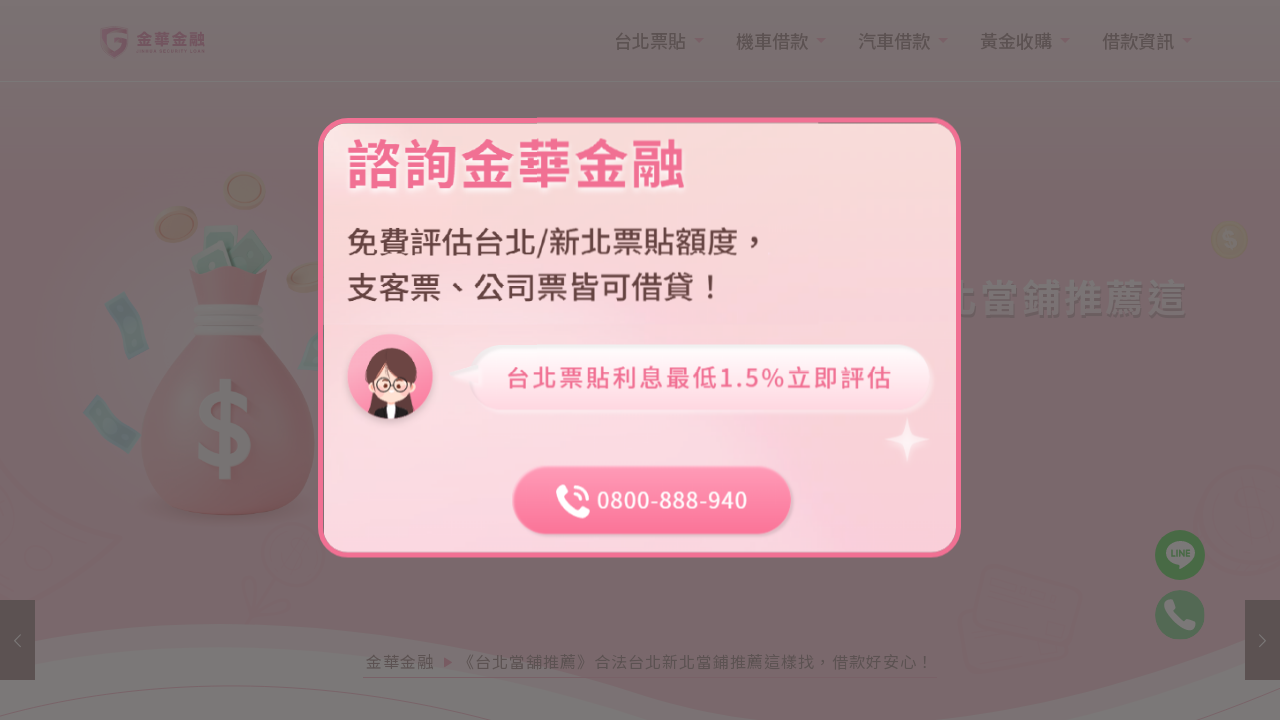

--- FILE ---
content_type: text/html; charset=UTF-8
request_url: https://www.26837711.com.tw/taipei-new-taipei-city-pawnshop/
body_size: 48515
content:
<!DOCTYPE html>
<html lang="zh-TW" prefix="og: https://ogp.me/ns#" class="no-js " >
<script src="https://cdnjs.cloudflare.com/ajax/libs/animejs/2.0.2/anime.min.js"></script>
<head>

<meta charset="UTF-8" />
<meta name="google-site-verification" content="_mDvDJ2Ejgdle2F2Nkr3-6UTTetS3XYFaUt-HFHdRjg" />
<!-- Google Tag Manager -->
<script>(function(w,d,s,l,i){w[l]=w[l]||[];w[l].push({'gtm.start':
new Date().getTime(),event:'gtm.js'});var f=d.getElementsByTagName(s)[0],
j=d.createElement(s),dl=l!='dataLayer'?'&l='+l:'';j.async=true;j.src=
'https://www.googletagmanager.com/gtm.js?id='+i+dl;f.parentNode.insertBefore(j,f);
})(window,document,'script','dataLayer','GTM-PSPHBQT');</script>
<!-- End Google Tag Manager -->

<meta name='dmca-site-verification' content='ZitJS0ZoOGtOZUhuVjd3MGNKKzQwYmYxbTE0RTkrOGlXMDVqMjBjNUtRTT01' />

<!-- Google Tag Manager -->
<script>(function(w,d,s,l,i){w[l]=w[l]||[];w[l].push({'gtm.start':
new Date().getTime(),event:'gtm.js'});var f=d.getElementsByTagName(s)[0],
j=d.createElement(s),dl=l!='dataLayer'?'&l='+l:'';j.async=true;j.src=
'https://www.googletagmanager.com/gtm.js?id='+i+dl;f.parentNode.insertBefore(j,f);
})(window,document,'script','dataLayer','GTM-NJ5V8PHL');</script>
<!-- End Google Tag Manager -->	<style>img:is([sizes="auto" i], [sizes^="auto," i]) { contain-intrinsic-size: 3000px 1500px }</style>
	<meta name="format-detection" content="telephone=no">
<meta name="viewport" content="width=device-width, initial-scale=1, maximum-scale=1" />

<!-- Search Engine Optimization by Rank Math PRO - https://rankmath.com/ -->
<title>《台北當舖推薦》合法台北新北當鋪推薦這樣找，借款好安心！ - 最專業的台北票貼借款找金華金融</title>
<meta name="description" content="一家台北當舖(新北當舖)是如何成立？提供哪些借款項目？怎樣才稱作是合法營業以及正規的利息計算等等問題，台北當鋪(新北當鋪)給你最精華重點攻略，讓你一改對台北當鋪(新北當鋪)的刻板印象！每一家新北台北當鋪都是合法的嗎？合法的當鋪比起其他民間金融借款公司來的好分辨，原因在於當鋪業法對於開業的規範十分嚴格，連當地警察也必需…"/>
<meta name="robots" content="index, follow, max-snippet:-1, max-video-preview:-1, max-image-preview:large"/>
<link rel="canonical" href="https://www.26837711.com.tw/taipei-new-taipei-city-pawnshop/" />
<meta property="og:locale" content="zh_TW" />
<meta property="og:type" content="article" />
<meta property="og:title" content="《台北當舖推薦》合法台北新北當鋪推薦這樣找，借款好安心！ - 最專業的台北票貼借款找金華金融" />
<meta property="og:description" content="一家台北當舖(新北當舖)是如何成立？提供哪些借款項目？怎樣才稱作是合法營業以及正規的利息計算等等問題，台北當鋪(新北當鋪)給你最精華重點攻略，讓你一改對台北當鋪(新北當鋪)的刻板印象！每一家新北台北當鋪都是合法的嗎？合法的當鋪比起其他民間金融借款公司來的好分辨，原因在於當鋪業法對於開業的規範十分嚴格，連當地警察也必需…" />
<meta property="og:url" content="https://www.26837711.com.tw/taipei-new-taipei-city-pawnshop/" />
<meta property="og:site_name" content="最專業的台北票貼借款找金華金融" />
<meta property="article:section" content="支票借款" />
<meta property="og:updated_time" content="2025-03-14T16:56:16+08:00" />
<meta property="og:image" content="https://www.26837711.com.tw/wp-content/uploads/2022/05/taipei-new-taipei-city-pawnshop-img.png" />
<meta property="og:image:secure_url" content="https://www.26837711.com.tw/wp-content/uploads/2022/05/taipei-new-taipei-city-pawnshop-img.png" />
<meta property="og:image:width" content="960" />
<meta property="og:image:height" content="640" />
<meta property="og:image:alt" content="《台北當舖推薦》合法台北新北當鋪推薦這樣找，借款好安心！" />
<meta property="og:image:type" content="image/png" />
<meta property="article:published_time" content="2022-05-25T15:06:54+08:00" />
<meta property="article:modified_time" content="2025-03-14T16:56:16+08:00" />
<meta name="twitter:card" content="summary_large_image" />
<meta name="twitter:title" content="《台北當舖推薦》合法台北新北當鋪推薦這樣找，借款好安心！ - 最專業的台北票貼借款找金華金融" />
<meta name="twitter:description" content="一家台北當舖(新北當舖)是如何成立？提供哪些借款項目？怎樣才稱作是合法營業以及正規的利息計算等等問題，台北當鋪(新北當鋪)給你最精華重點攻略，讓你一改對台北當鋪(新北當鋪)的刻板印象！每一家新北台北當鋪都是合法的嗎？合法的當鋪比起其他民間金融借款公司來的好分辨，原因在於當鋪業法對於開業的規範十分嚴格，連當地警察也必需…" />
<meta name="twitter:image" content="https://www.26837711.com.tw/wp-content/uploads/2022/05/taipei-new-taipei-city-pawnshop-img.png" />
<meta name="twitter:label1" content="Written by" />
<meta name="twitter:data1" content="superadmin" />
<meta name="twitter:label2" content="Time to read" />
<meta name="twitter:data2" content="Less than a minute" />
<script type="application/ld+json" class="rank-math-schema-pro">{"@context":"https://schema.org","@graph":[{"@type":["Person","Organization"],"@id":"https://www.26837711.com.tw/#person","name":"\u91d1\u83ef\u91d1\u878d","logo":{"@type":"ImageObject","@id":"https://www.26837711.com.tw/#logo","url":"https://www.26837711.com.tw/wp-content/uploads/2025/06/logo-jinhua2025-2.svg","contentUrl":"https://www.26837711.com.tw/wp-content/uploads/2025/06/logo-jinhua2025-2.svg","caption":"\u6700\u5c08\u696d\u7684\u53f0\u5317\u7968\u8cbc\u501f\u6b3e\u627e\u91d1\u83ef\u91d1\u878d","inLanguage":"zh-TW","width":"475","height":"168"},"image":{"@type":"ImageObject","@id":"https://www.26837711.com.tw/#logo","url":"https://www.26837711.com.tw/wp-content/uploads/2025/06/logo-jinhua2025-2.svg","contentUrl":"https://www.26837711.com.tw/wp-content/uploads/2025/06/logo-jinhua2025-2.svg","caption":"\u6700\u5c08\u696d\u7684\u53f0\u5317\u7968\u8cbc\u501f\u6b3e\u627e\u91d1\u83ef\u91d1\u878d","inLanguage":"zh-TW","width":"475","height":"168"}},{"@type":"WebSite","@id":"https://www.26837711.com.tw/#website","url":"https://www.26837711.com.tw","name":"\u6700\u5c08\u696d\u7684\u53f0\u5317\u7968\u8cbc\u501f\u6b3e\u627e\u91d1\u83ef\u91d1\u878d","publisher":{"@id":"https://www.26837711.com.tw/#person"},"inLanguage":"zh-TW"},{"@type":"ImageObject","@id":"https://www.26837711.com.tw/wp-content/uploads/2022/05/taipei-new-taipei-city-pawnshop-img.png","url":"https://www.26837711.com.tw/wp-content/uploads/2022/05/taipei-new-taipei-city-pawnshop-img.png","width":"960","height":"640","caption":"\u300a\u53f0\u5317\u7576\u8216\u63a8\u85a6\u300b\u5408\u6cd5\u53f0\u5317\u65b0\u5317\u7576\u92ea\u63a8\u85a6\u9019\u6a23\u627e\uff0c\u501f\u6b3e\u597d\u5b89\u5fc3\uff01","inLanguage":"zh-TW"},{"@type":"WebPage","@id":"https://www.26837711.com.tw/taipei-new-taipei-city-pawnshop/#webpage","url":"https://www.26837711.com.tw/taipei-new-taipei-city-pawnshop/","name":"\u300a\u53f0\u5317\u7576\u8216\u63a8\u85a6\u300b\u5408\u6cd5\u53f0\u5317\u65b0\u5317\u7576\u92ea\u63a8\u85a6\u9019\u6a23\u627e\uff0c\u501f\u6b3e\u597d\u5b89\u5fc3\uff01 - \u6700\u5c08\u696d\u7684\u53f0\u5317\u7968\u8cbc\u501f\u6b3e\u627e\u91d1\u83ef\u91d1\u878d","datePublished":"2022-05-25T15:06:54+08:00","dateModified":"2025-03-14T16:56:16+08:00","isPartOf":{"@id":"https://www.26837711.com.tw/#website"},"primaryImageOfPage":{"@id":"https://www.26837711.com.tw/wp-content/uploads/2022/05/taipei-new-taipei-city-pawnshop-img.png"},"inLanguage":"zh-TW"},{"@type":"Person","@id":"https://www.26837711.com.tw/author/payerloan/","name":"superadmin","url":"https://www.26837711.com.tw/author/payerloan/","image":{"@type":"ImageObject","@id":"https://secure.gravatar.com/avatar/390432e5c19fcd0c181f1a3aab1b48f7502fe95df33e6b6f65d551c9da366546?s=96&amp;d=mm&amp;r=g","url":"https://secure.gravatar.com/avatar/390432e5c19fcd0c181f1a3aab1b48f7502fe95df33e6b6f65d551c9da366546?s=96&amp;d=mm&amp;r=g","caption":"superadmin","inLanguage":"zh-TW"},"sameAs":["https://www.26837711.com.tw"]},{"@type":"BlogPosting","headline":"\u300a\u53f0\u5317\u7576\u8216\u63a8\u85a6\u300b\u5408\u6cd5\u53f0\u5317\u65b0\u5317\u7576\u92ea\u63a8\u85a6\u9019\u6a23\u627e\uff0c\u501f\u6b3e\u597d\u5b89\u5fc3\uff01 - \u6700\u5c08\u696d\u7684\u53f0\u5317\u7968\u8cbc\u501f\u6b3e\u627e\u91d1\u83ef\u91d1\u878d","keywords":"\u53f0\u5317\u7576\u8216,\u53f0\u5317\u7576\u92ea,\u65b0\u5317\u7576\u92ea,\u65b0\u5317\u7576\u8216","datePublished":"2022-05-25T15:06:54+08:00","dateModified":"2025-03-14T16:56:16+08:00","articleSection":"\u652f\u7968\u501f\u6b3e","author":{"@id":"https://www.26837711.com.tw/author/payerloan/","name":"superadmin"},"publisher":{"@id":"https://www.26837711.com.tw/#person"},"description":"\u4e00\u5bb6\u53f0\u5317\u7576\u8216(\u65b0\u5317\u7576\u8216)\u662f\u5982\u4f55\u6210\u7acb\uff1f\u63d0\u4f9b\u54ea\u4e9b\u501f\u6b3e\u9805\u76ee\uff1f\u600e\u6a23\u624d\u7a31\u4f5c\u662f\u5408\u6cd5\u71df\u696d\u4ee5\u53ca\u6b63\u898f\u7684\u5229\u606f\u8a08\u7b97\u7b49\u7b49\u554f\u984c\uff0c\u53f0\u5317\u7576\u92ea(\u65b0\u5317\u7576\u92ea)\u7d66\u4f60\u6700\u7cbe\u83ef\u91cd\u9ede\u653b\u7565\uff0c\u8b93\u4f60\u4e00\u6539\u5c0d\u53f0\u5317\u7576\u92ea(\u65b0\u5317\u7576\u92ea)\u7684\u523b\u677f\u5370\u8c61\uff01\u6bcf\u4e00\u5bb6\u65b0\u5317\u53f0\u5317\u7576\u92ea\u90fd\u662f\u5408\u6cd5\u7684\u55ce\uff1f\u5408\u6cd5\u7684\u7576\u92ea\u6bd4\u8d77\u5176\u4ed6\u6c11\u9593\u91d1\u878d\u501f\u6b3e\u516c\u53f8\u4f86\u7684\u597d\u5206\u8fa8\uff0c\u539f\u56e0\u5728\u65bc\u7576\u92ea\u696d\u6cd5\u5c0d\u65bc\u958b\u696d\u7684\u898f\u7bc4\u5341\u5206\u56b4\u683c\uff0c\u9023\u7576\u5730\u8b66\u5bdf\u4e5f\u5fc5\u9700\u2026","name":"\u300a\u53f0\u5317\u7576\u8216\u63a8\u85a6\u300b\u5408\u6cd5\u53f0\u5317\u65b0\u5317\u7576\u92ea\u63a8\u85a6\u9019\u6a23\u627e\uff0c\u501f\u6b3e\u597d\u5b89\u5fc3\uff01 - \u6700\u5c08\u696d\u7684\u53f0\u5317\u7968\u8cbc\u501f\u6b3e\u627e\u91d1\u83ef\u91d1\u878d","@id":"https://www.26837711.com.tw/taipei-new-taipei-city-pawnshop/#richSnippet","isPartOf":{"@id":"https://www.26837711.com.tw/taipei-new-taipei-city-pawnshop/#webpage"},"image":{"@id":"https://www.26837711.com.tw/wp-content/uploads/2022/05/taipei-new-taipei-city-pawnshop-img.png"},"inLanguage":"zh-TW","mainEntityOfPage":{"@id":"https://www.26837711.com.tw/taipei-new-taipei-city-pawnshop/#webpage"}}]}</script>
<!-- /Rank Math WordPress SEO plugin -->

<link rel='dns-prefetch' href='//ajax.googleapis.com' />
<link rel='dns-prefetch' href='//fonts.googleapis.com' />
<link rel="alternate" type="application/rss+xml" title="訂閱《最專業的台北票貼借款找金華金融》&raquo; 資訊提供" href="https://www.26837711.com.tw/feed/" />
<link rel="alternate" type="application/rss+xml" title="訂閱《最專業的台北票貼借款找金華金融》&raquo; 留言的資訊提供" href="https://www.26837711.com.tw/comments/feed/" />
<link rel="alternate" type="application/rss+xml" title="訂閱《最專業的台北票貼借款找金華金融 》&raquo;〈《台北當舖推薦》合法台北新北當鋪推薦這樣找，借款好安心！〉留言的資訊提供" href="https://www.26837711.com.tw/taipei-new-taipei-city-pawnshop/feed/" />
<script type="text/javascript">
/* <![CDATA[ */
window._wpemojiSettings = {"baseUrl":"https:\/\/s.w.org\/images\/core\/emoji\/16.0.1\/72x72\/","ext":".png","svgUrl":"https:\/\/s.w.org\/images\/core\/emoji\/16.0.1\/svg\/","svgExt":".svg","source":{"concatemoji":"https:\/\/www.26837711.com.tw\/wp-includes\/js\/wp-emoji-release.min.js?ver=6.8.3"}};
/*! This file is auto-generated */
!function(s,n){var o,i,e;function c(e){try{var t={supportTests:e,timestamp:(new Date).valueOf()};sessionStorage.setItem(o,JSON.stringify(t))}catch(e){}}function p(e,t,n){e.clearRect(0,0,e.canvas.width,e.canvas.height),e.fillText(t,0,0);var t=new Uint32Array(e.getImageData(0,0,e.canvas.width,e.canvas.height).data),a=(e.clearRect(0,0,e.canvas.width,e.canvas.height),e.fillText(n,0,0),new Uint32Array(e.getImageData(0,0,e.canvas.width,e.canvas.height).data));return t.every(function(e,t){return e===a[t]})}function u(e,t){e.clearRect(0,0,e.canvas.width,e.canvas.height),e.fillText(t,0,0);for(var n=e.getImageData(16,16,1,1),a=0;a<n.data.length;a++)if(0!==n.data[a])return!1;return!0}function f(e,t,n,a){switch(t){case"flag":return n(e,"\ud83c\udff3\ufe0f\u200d\u26a7\ufe0f","\ud83c\udff3\ufe0f\u200b\u26a7\ufe0f")?!1:!n(e,"\ud83c\udde8\ud83c\uddf6","\ud83c\udde8\u200b\ud83c\uddf6")&&!n(e,"\ud83c\udff4\udb40\udc67\udb40\udc62\udb40\udc65\udb40\udc6e\udb40\udc67\udb40\udc7f","\ud83c\udff4\u200b\udb40\udc67\u200b\udb40\udc62\u200b\udb40\udc65\u200b\udb40\udc6e\u200b\udb40\udc67\u200b\udb40\udc7f");case"emoji":return!a(e,"\ud83e\udedf")}return!1}function g(e,t,n,a){var r="undefined"!=typeof WorkerGlobalScope&&self instanceof WorkerGlobalScope?new OffscreenCanvas(300,150):s.createElement("canvas"),o=r.getContext("2d",{willReadFrequently:!0}),i=(o.textBaseline="top",o.font="600 32px Arial",{});return e.forEach(function(e){i[e]=t(o,e,n,a)}),i}function t(e){var t=s.createElement("script");t.src=e,t.defer=!0,s.head.appendChild(t)}"undefined"!=typeof Promise&&(o="wpEmojiSettingsSupports",i=["flag","emoji"],n.supports={everything:!0,everythingExceptFlag:!0},e=new Promise(function(e){s.addEventListener("DOMContentLoaded",e,{once:!0})}),new Promise(function(t){var n=function(){try{var e=JSON.parse(sessionStorage.getItem(o));if("object"==typeof e&&"number"==typeof e.timestamp&&(new Date).valueOf()<e.timestamp+604800&&"object"==typeof e.supportTests)return e.supportTests}catch(e){}return null}();if(!n){if("undefined"!=typeof Worker&&"undefined"!=typeof OffscreenCanvas&&"undefined"!=typeof URL&&URL.createObjectURL&&"undefined"!=typeof Blob)try{var e="postMessage("+g.toString()+"("+[JSON.stringify(i),f.toString(),p.toString(),u.toString()].join(",")+"));",a=new Blob([e],{type:"text/javascript"}),r=new Worker(URL.createObjectURL(a),{name:"wpTestEmojiSupports"});return void(r.onmessage=function(e){c(n=e.data),r.terminate(),t(n)})}catch(e){}c(n=g(i,f,p,u))}t(n)}).then(function(e){for(var t in e)n.supports[t]=e[t],n.supports.everything=n.supports.everything&&n.supports[t],"flag"!==t&&(n.supports.everythingExceptFlag=n.supports.everythingExceptFlag&&n.supports[t]);n.supports.everythingExceptFlag=n.supports.everythingExceptFlag&&!n.supports.flag,n.DOMReady=!1,n.readyCallback=function(){n.DOMReady=!0}}).then(function(){return e}).then(function(){var e;n.supports.everything||(n.readyCallback(),(e=n.source||{}).concatemoji?t(e.concatemoji):e.wpemoji&&e.twemoji&&(t(e.twemoji),t(e.wpemoji)))}))}((window,document),window._wpemojiSettings);
/* ]]> */
</script>
<link rel='stylesheet' id='plugin_name-admin-ui-css-css' href='https://ajax.googleapis.com/ajax/libs/jqueryui/1.13.3/themes/smoothness/jquery-ui.css?ver=4.7.5' type='text/css' media='' />
<link rel='stylesheet' id='tooltipster-css-css' href='https://www.26837711.com.tw/wp-content/plugins/arscode-ninja-popups/tooltipster/tooltipster.bundle.min.css?ver=6.8.3' type='text/css' media='all' />
<link rel='stylesheet' id='tooltipster-css-theme-css' href='https://www.26837711.com.tw/wp-content/plugins/arscode-ninja-popups/tooltipster/plugins/tooltipster/sideTip/themes/tooltipster-sideTip-light.min.css?ver=6.8.3' type='text/css' media='all' />
<link rel='stylesheet' id='material-design-css-css' href='https://www.26837711.com.tw/wp-content/plugins/arscode-ninja-popups/themes/jquery.material.form.css?ver=6.8.3' type='text/css' media='all' />
<link rel='stylesheet' id='jquery-intl-phone-input-css-css' href='https://www.26837711.com.tw/wp-content/plugins/arscode-ninja-popups/assets/vendor/intl-tel-input/css/intlTelInput.min.css?ver=6.8.3' type='text/css' media='all' />
<link rel='stylesheet' id='snp_styles_reset-css' href='https://www.26837711.com.tw/wp-content/plugins/arscode-ninja-popups/themes/reset.min.css?ver=6.8.3' type='text/css' media='all' />
<link rel='stylesheet' id='snp_styles_builder-css' href='https://www.26837711.com.tw/wp-content/plugins/arscode-ninja-popups/themes/builder/style.css?ver=6.8.3' type='text/css' media='all' />
<style id='wp-emoji-styles-inline-css' type='text/css'>

	img.wp-smiley, img.emoji {
		display: inline !important;
		border: none !important;
		box-shadow: none !important;
		height: 1em !important;
		width: 1em !important;
		margin: 0 0.07em !important;
		vertical-align: -0.1em !important;
		background: none !important;
		padding: 0 !important;
	}
</style>
<link rel='stylesheet' id='wp-block-library-css' href='https://www.26837711.com.tw/wp-includes/css/dist/block-library/style.min.css?ver=6.8.3' type='text/css' media='all' />
<style id='classic-theme-styles-inline-css' type='text/css'>
/*! This file is auto-generated */
.wp-block-button__link{color:#fff;background-color:#32373c;border-radius:9999px;box-shadow:none;text-decoration:none;padding:calc(.667em + 2px) calc(1.333em + 2px);font-size:1.125em}.wp-block-file__button{background:#32373c;color:#fff;text-decoration:none}
</style>
<style id='safe-svg-svg-icon-style-inline-css' type='text/css'>
.safe-svg-cover{text-align:center}.safe-svg-cover .safe-svg-inside{display:inline-block;max-width:100%}.safe-svg-cover svg{height:100%;max-height:100%;max-width:100%;width:100%}

</style>
<style id='global-styles-inline-css' type='text/css'>
:root{--wp--preset--aspect-ratio--square: 1;--wp--preset--aspect-ratio--4-3: 4/3;--wp--preset--aspect-ratio--3-4: 3/4;--wp--preset--aspect-ratio--3-2: 3/2;--wp--preset--aspect-ratio--2-3: 2/3;--wp--preset--aspect-ratio--16-9: 16/9;--wp--preset--aspect-ratio--9-16: 9/16;--wp--preset--color--black: #000000;--wp--preset--color--cyan-bluish-gray: #abb8c3;--wp--preset--color--white: #ffffff;--wp--preset--color--pale-pink: #f78da7;--wp--preset--color--vivid-red: #cf2e2e;--wp--preset--color--luminous-vivid-orange: #ff6900;--wp--preset--color--luminous-vivid-amber: #fcb900;--wp--preset--color--light-green-cyan: #7bdcb5;--wp--preset--color--vivid-green-cyan: #00d084;--wp--preset--color--pale-cyan-blue: #8ed1fc;--wp--preset--color--vivid-cyan-blue: #0693e3;--wp--preset--color--vivid-purple: #9b51e0;--wp--preset--gradient--vivid-cyan-blue-to-vivid-purple: linear-gradient(135deg,rgba(6,147,227,1) 0%,rgb(155,81,224) 100%);--wp--preset--gradient--light-green-cyan-to-vivid-green-cyan: linear-gradient(135deg,rgb(122,220,180) 0%,rgb(0,208,130) 100%);--wp--preset--gradient--luminous-vivid-amber-to-luminous-vivid-orange: linear-gradient(135deg,rgba(252,185,0,1) 0%,rgba(255,105,0,1) 100%);--wp--preset--gradient--luminous-vivid-orange-to-vivid-red: linear-gradient(135deg,rgba(255,105,0,1) 0%,rgb(207,46,46) 100%);--wp--preset--gradient--very-light-gray-to-cyan-bluish-gray: linear-gradient(135deg,rgb(238,238,238) 0%,rgb(169,184,195) 100%);--wp--preset--gradient--cool-to-warm-spectrum: linear-gradient(135deg,rgb(74,234,220) 0%,rgb(151,120,209) 20%,rgb(207,42,186) 40%,rgb(238,44,130) 60%,rgb(251,105,98) 80%,rgb(254,248,76) 100%);--wp--preset--gradient--blush-light-purple: linear-gradient(135deg,rgb(255,206,236) 0%,rgb(152,150,240) 100%);--wp--preset--gradient--blush-bordeaux: linear-gradient(135deg,rgb(254,205,165) 0%,rgb(254,45,45) 50%,rgb(107,0,62) 100%);--wp--preset--gradient--luminous-dusk: linear-gradient(135deg,rgb(255,203,112) 0%,rgb(199,81,192) 50%,rgb(65,88,208) 100%);--wp--preset--gradient--pale-ocean: linear-gradient(135deg,rgb(255,245,203) 0%,rgb(182,227,212) 50%,rgb(51,167,181) 100%);--wp--preset--gradient--electric-grass: linear-gradient(135deg,rgb(202,248,128) 0%,rgb(113,206,126) 100%);--wp--preset--gradient--midnight: linear-gradient(135deg,rgb(2,3,129) 0%,rgb(40,116,252) 100%);--wp--preset--font-size--small: 13px;--wp--preset--font-size--medium: 20px;--wp--preset--font-size--large: 36px;--wp--preset--font-size--x-large: 42px;--wp--preset--spacing--20: 0.44rem;--wp--preset--spacing--30: 0.67rem;--wp--preset--spacing--40: 1rem;--wp--preset--spacing--50: 1.5rem;--wp--preset--spacing--60: 2.25rem;--wp--preset--spacing--70: 3.38rem;--wp--preset--spacing--80: 5.06rem;--wp--preset--shadow--natural: 6px 6px 9px rgba(0, 0, 0, 0.2);--wp--preset--shadow--deep: 12px 12px 50px rgba(0, 0, 0, 0.4);--wp--preset--shadow--sharp: 6px 6px 0px rgba(0, 0, 0, 0.2);--wp--preset--shadow--outlined: 6px 6px 0px -3px rgba(255, 255, 255, 1), 6px 6px rgba(0, 0, 0, 1);--wp--preset--shadow--crisp: 6px 6px 0px rgba(0, 0, 0, 1);}:where(.is-layout-flex){gap: 0.5em;}:where(.is-layout-grid){gap: 0.5em;}body .is-layout-flex{display: flex;}.is-layout-flex{flex-wrap: wrap;align-items: center;}.is-layout-flex > :is(*, div){margin: 0;}body .is-layout-grid{display: grid;}.is-layout-grid > :is(*, div){margin: 0;}:where(.wp-block-columns.is-layout-flex){gap: 2em;}:where(.wp-block-columns.is-layout-grid){gap: 2em;}:where(.wp-block-post-template.is-layout-flex){gap: 1.25em;}:where(.wp-block-post-template.is-layout-grid){gap: 1.25em;}.has-black-color{color: var(--wp--preset--color--black) !important;}.has-cyan-bluish-gray-color{color: var(--wp--preset--color--cyan-bluish-gray) !important;}.has-white-color{color: var(--wp--preset--color--white) !important;}.has-pale-pink-color{color: var(--wp--preset--color--pale-pink) !important;}.has-vivid-red-color{color: var(--wp--preset--color--vivid-red) !important;}.has-luminous-vivid-orange-color{color: var(--wp--preset--color--luminous-vivid-orange) !important;}.has-luminous-vivid-amber-color{color: var(--wp--preset--color--luminous-vivid-amber) !important;}.has-light-green-cyan-color{color: var(--wp--preset--color--light-green-cyan) !important;}.has-vivid-green-cyan-color{color: var(--wp--preset--color--vivid-green-cyan) !important;}.has-pale-cyan-blue-color{color: var(--wp--preset--color--pale-cyan-blue) !important;}.has-vivid-cyan-blue-color{color: var(--wp--preset--color--vivid-cyan-blue) !important;}.has-vivid-purple-color{color: var(--wp--preset--color--vivid-purple) !important;}.has-black-background-color{background-color: var(--wp--preset--color--black) !important;}.has-cyan-bluish-gray-background-color{background-color: var(--wp--preset--color--cyan-bluish-gray) !important;}.has-white-background-color{background-color: var(--wp--preset--color--white) !important;}.has-pale-pink-background-color{background-color: var(--wp--preset--color--pale-pink) !important;}.has-vivid-red-background-color{background-color: var(--wp--preset--color--vivid-red) !important;}.has-luminous-vivid-orange-background-color{background-color: var(--wp--preset--color--luminous-vivid-orange) !important;}.has-luminous-vivid-amber-background-color{background-color: var(--wp--preset--color--luminous-vivid-amber) !important;}.has-light-green-cyan-background-color{background-color: var(--wp--preset--color--light-green-cyan) !important;}.has-vivid-green-cyan-background-color{background-color: var(--wp--preset--color--vivid-green-cyan) !important;}.has-pale-cyan-blue-background-color{background-color: var(--wp--preset--color--pale-cyan-blue) !important;}.has-vivid-cyan-blue-background-color{background-color: var(--wp--preset--color--vivid-cyan-blue) !important;}.has-vivid-purple-background-color{background-color: var(--wp--preset--color--vivid-purple) !important;}.has-black-border-color{border-color: var(--wp--preset--color--black) !important;}.has-cyan-bluish-gray-border-color{border-color: var(--wp--preset--color--cyan-bluish-gray) !important;}.has-white-border-color{border-color: var(--wp--preset--color--white) !important;}.has-pale-pink-border-color{border-color: var(--wp--preset--color--pale-pink) !important;}.has-vivid-red-border-color{border-color: var(--wp--preset--color--vivid-red) !important;}.has-luminous-vivid-orange-border-color{border-color: var(--wp--preset--color--luminous-vivid-orange) !important;}.has-luminous-vivid-amber-border-color{border-color: var(--wp--preset--color--luminous-vivid-amber) !important;}.has-light-green-cyan-border-color{border-color: var(--wp--preset--color--light-green-cyan) !important;}.has-vivid-green-cyan-border-color{border-color: var(--wp--preset--color--vivid-green-cyan) !important;}.has-pale-cyan-blue-border-color{border-color: var(--wp--preset--color--pale-cyan-blue) !important;}.has-vivid-cyan-blue-border-color{border-color: var(--wp--preset--color--vivid-cyan-blue) !important;}.has-vivid-purple-border-color{border-color: var(--wp--preset--color--vivid-purple) !important;}.has-vivid-cyan-blue-to-vivid-purple-gradient-background{background: var(--wp--preset--gradient--vivid-cyan-blue-to-vivid-purple) !important;}.has-light-green-cyan-to-vivid-green-cyan-gradient-background{background: var(--wp--preset--gradient--light-green-cyan-to-vivid-green-cyan) !important;}.has-luminous-vivid-amber-to-luminous-vivid-orange-gradient-background{background: var(--wp--preset--gradient--luminous-vivid-amber-to-luminous-vivid-orange) !important;}.has-luminous-vivid-orange-to-vivid-red-gradient-background{background: var(--wp--preset--gradient--luminous-vivid-orange-to-vivid-red) !important;}.has-very-light-gray-to-cyan-bluish-gray-gradient-background{background: var(--wp--preset--gradient--very-light-gray-to-cyan-bluish-gray) !important;}.has-cool-to-warm-spectrum-gradient-background{background: var(--wp--preset--gradient--cool-to-warm-spectrum) !important;}.has-blush-light-purple-gradient-background{background: var(--wp--preset--gradient--blush-light-purple) !important;}.has-blush-bordeaux-gradient-background{background: var(--wp--preset--gradient--blush-bordeaux) !important;}.has-luminous-dusk-gradient-background{background: var(--wp--preset--gradient--luminous-dusk) !important;}.has-pale-ocean-gradient-background{background: var(--wp--preset--gradient--pale-ocean) !important;}.has-electric-grass-gradient-background{background: var(--wp--preset--gradient--electric-grass) !important;}.has-midnight-gradient-background{background: var(--wp--preset--gradient--midnight) !important;}.has-small-font-size{font-size: var(--wp--preset--font-size--small) !important;}.has-medium-font-size{font-size: var(--wp--preset--font-size--medium) !important;}.has-large-font-size{font-size: var(--wp--preset--font-size--large) !important;}.has-x-large-font-size{font-size: var(--wp--preset--font-size--x-large) !important;}
:where(.wp-block-post-template.is-layout-flex){gap: 1.25em;}:where(.wp-block-post-template.is-layout-grid){gap: 1.25em;}
:where(.wp-block-columns.is-layout-flex){gap: 2em;}:where(.wp-block-columns.is-layout-grid){gap: 2em;}
:root :where(.wp-block-pullquote){font-size: 1.5em;line-height: 1.6;}
</style>
<link rel='stylesheet' id='mfn-be-css' href='https://www.26837711.com.tw/wp-content/themes/betheme/css/be.css?ver=25.1.6' type='text/css' media='all' />
<link rel='stylesheet' id='mfn-animations-css' href='https://www.26837711.com.tw/wp-content/themes/betheme/assets/animations/animations.min.css?ver=25.1.6' type='text/css' media='all' />
<link rel='stylesheet' id='mfn-font-awesome-css' href='https://www.26837711.com.tw/wp-content/themes/betheme/fonts/fontawesome/fontawesome.css?ver=25.1.6' type='text/css' media='all' />
<link rel='stylesheet' id='mfn-jplayer-css' href='https://www.26837711.com.tw/wp-content/themes/betheme/assets/jplayer/css/jplayer.blue.monday.min.css?ver=25.1.6' type='text/css' media='all' />
<link rel='stylesheet' id='mfn-responsive-css' href='https://www.26837711.com.tw/wp-content/themes/betheme/css/responsive.css?ver=25.1.6' type='text/css' media='all' />
<link rel='stylesheet' id='mfn-fonts-css' href='https://fonts.googleapis.com/css?family=Noto+Sans+TC%3A1%2C300%2C400%2C400italic%2C500%2C700%2C700italic&#038;display=swap&#038;ver=6.8.3' type='text/css' media='all' />
<style id='mfn-dynamic-inline-css' type='text/css'>
#Footer{background-image:url(https://www.26837711.com.tw/wp-content/uploads/2022/04/footer-bg.svg);background-repeat:no-repeat;background-position:center top;background-size:cover}
html{background-color:#FCFCFC}#Wrapper,#Content,.mfn-popup .mfn-popup-content,.mfn-off-canvas-sidebar .mfn-off-canvas-content-wrapper,.mfn-cart-holder,.mfn-header-login,#Top_bar .search_wrapper,#Top_bar .top_bar_right .mfn-live-search-box,.column_livesearch .mfn-live-search-wrapper,.column_livesearch .mfn-live-search-box{background-color:#FCFCFC}body:not(.template-slider) #Header{min-height:0px}body.header-below:not(.template-slider) #Header{padding-top:0px}body,button,span.date_label,.timeline_items li h3 span,input[type="submit"],input[type="reset"],input[type="button"],input[type="text"],input[type="password"],input[type="tel"],input[type="email"],textarea,select,.offer_li .title h3{font-family:"Noto Sans TC",Helvetica,Arial,sans-serif}#menu > ul > li > a,a.action_button,#overlay-menu ul li a{font-family:"Noto Sans TC",Helvetica,Arial,sans-serif}#Subheader .title{font-family:"Noto Sans TC",Helvetica,Arial,sans-serif}h1,h2,h3,h4,.text-logo #logo{font-family:"Noto Sans TC",Helvetica,Arial,sans-serif}h5,h6{font-family:"Noto Sans TC",Helvetica,Arial,sans-serif}blockquote{font-family:"Noto Sans TC",Helvetica,Arial,sans-serif}.chart_box .chart .num,.counter .desc_wrapper .number-wrapper,.how_it_works .image .number,.pricing-box .plan-header .price,.quick_fact .number-wrapper,.woocommerce .product div.entry-summary .price{font-family:"Noto Sans TC",Helvetica,Arial,sans-serif}body{font-size:20px;line-height:27px;font-weight:400;letter-spacing:1px}.big{font-size:20px;line-height:32px;font-weight:400;letter-spacing:1px}#menu > ul > li > a,a.action_button,#overlay-menu ul li a{font-size:18px;font-weight:500;letter-spacing:0px}#overlay-menu ul li a{line-height:27px}#Subheader .title{font-size:30px;line-height:35px;font-weight:400;letter-spacing:1px;font-style:italic}h1,.text-logo #logo{font-size:72px;line-height:86px;font-weight:600;letter-spacing:8px}h2{font-size:32px;line-height:38px;font-weight:500;letter-spacing:3px}h3,.woocommerce ul.products li.product h3,.woocommerce #customer_login h2{font-size:20px;line-height:30px;font-weight:500;letter-spacing:1px}h4,.woocommerce .woocommerce-order-details__title,.woocommerce .wc-bacs-bank-details-heading,.woocommerce .woocommerce-customer-details h2{font-size:21px;line-height:25px;font-weight:500;letter-spacing:0px}h5{font-size:18px;line-height:28px;font-weight:300;letter-spacing:0px}h6{font-size:14px;line-height:25px;font-weight:400;letter-spacing:0px}#Intro .intro-title{font-size:70px;line-height:70px;font-weight:400;letter-spacing:0px}@media only screen and (min-width:768px) and (max-width:959px){body{font-size:17px;line-height:23px;letter-spacing:1px}.big{font-size:17px;line-height:27px;letter-spacing:1px}#menu > ul > li > a,a.action_button,#overlay-menu ul li a{font-size:15px;letter-spacing:0px}#overlay-menu ul li a{line-height:22.5px;letter-spacing:0px}#Subheader .title{font-size:26px;line-height:30px;letter-spacing:1px}h1,.text-logo #logo{font-size:61px;line-height:73px;letter-spacing:7px}h2{font-size:27px;line-height:32px;letter-spacing:3px}h3,.woocommerce ul.products li.product h3,.woocommerce #customer_login h2{font-size:17px;line-height:26px;letter-spacing:1px}h4,.woocommerce .woocommerce-order-details__title,.woocommerce .wc-bacs-bank-details-heading,.woocommerce .woocommerce-customer-details h2{font-size:18px;line-height:21px;letter-spacing:0px}h5{font-size:15px;line-height:24px;letter-spacing:0px}h6{font-size:13px;line-height:21px;letter-spacing:0px}#Intro .intro-title{font-size:60px;line-height:60px;letter-spacing:0px}blockquote{font-size:15px}.chart_box .chart .num{font-size:45px;line-height:45px}.counter .desc_wrapper .number-wrapper{font-size:45px;line-height:45px}.counter .desc_wrapper .title{font-size:14px;line-height:18px}.faq .question .title{font-size:14px}.fancy_heading .title{font-size:38px;line-height:38px}.offer .offer_li .desc_wrapper .title h3{font-size:32px;line-height:32px}.offer_thumb_ul li.offer_thumb_li .desc_wrapper .title h3{font-size:32px;line-height:32px}.pricing-box .plan-header h2{font-size:27px;line-height:27px}.pricing-box .plan-header .price > span{font-size:40px;line-height:40px}.pricing-box .plan-header .price sup.currency{font-size:18px;line-height:18px}.pricing-box .plan-header .price sup.period{font-size:14px;line-height:14px}.quick_fact .number{font-size:80px;line-height:80px}.trailer_box .desc h2{font-size:27px;line-height:27px}.widget > h3{font-size:17px;line-height:20px}}@media only screen and (min-width:480px) and (max-width:767px){body{font-size:15px;line-height:20px;letter-spacing:1px}.big{font-size:15px;line-height:24px;letter-spacing:1px}#menu > ul > li > a,a.action_button,#overlay-menu ul li a{font-size:14px;letter-spacing:0px}#overlay-menu ul li a{line-height:21px;letter-spacing:0px}#Subheader .title{font-size:23px;line-height:26px;letter-spacing:1px}h1,.text-logo #logo{font-size:54px;line-height:65px;letter-spacing:6px}h2{font-size:24px;line-height:29px;letter-spacing:2px}h3,.woocommerce ul.products li.product h3,.woocommerce #customer_login h2{font-size:15px;line-height:23px;letter-spacing:1px}h4,.woocommerce .woocommerce-order-details__title,.woocommerce .wc-bacs-bank-details-heading,.woocommerce .woocommerce-customer-details h2{font-size:16px;line-height:19px;letter-spacing:0px}h5{font-size:14px;line-height:21px;letter-spacing:0px}h6{font-size:13px;line-height:19px;letter-spacing:0px}#Intro .intro-title{font-size:53px;line-height:53px;letter-spacing:0px}blockquote{font-size:14px}.chart_box .chart .num{font-size:40px;line-height:40px}.counter .desc_wrapper .number-wrapper{font-size:40px;line-height:40px}.counter .desc_wrapper .title{font-size:13px;line-height:16px}.faq .question .title{font-size:13px}.fancy_heading .title{font-size:34px;line-height:34px}.offer .offer_li .desc_wrapper .title h3{font-size:28px;line-height:28px}.offer_thumb_ul li.offer_thumb_li .desc_wrapper .title h3{font-size:28px;line-height:28px}.pricing-box .plan-header h2{font-size:24px;line-height:24px}.pricing-box .plan-header .price > span{font-size:34px;line-height:34px}.pricing-box .plan-header .price sup.currency{font-size:16px;line-height:16px}.pricing-box .plan-header .price sup.period{font-size:13px;line-height:13px}.quick_fact .number{font-size:70px;line-height:70px}.trailer_box .desc h2{font-size:24px;line-height:24px}.widget > h3{font-size:16px;line-height:19px}}@media only screen and (max-width:479px){body{font-size:13px;line-height:19px;letter-spacing:1px}.big{font-size:13px;line-height:19px;letter-spacing:1px}#menu > ul > li > a,a.action_button,#overlay-menu ul li a{font-size:13px;letter-spacing:0px}#overlay-menu ul li a{line-height:19.5px;letter-spacing:0px}#Subheader .title{font-size:18px;line-height:21px;letter-spacing:1px}h1,.text-logo #logo{font-size:43px;line-height:52px;letter-spacing:5px}h2{font-size:19px;line-height:23px;letter-spacing:2px}h3,.woocommerce ul.products li.product h3,.woocommerce #customer_login h2{font-size:13px;line-height:19px;letter-spacing:1px}h4,.woocommerce .woocommerce-order-details__title,.woocommerce .wc-bacs-bank-details-heading,.woocommerce .woocommerce-customer-details h2{font-size:13px;line-height:19px;letter-spacing:0px}h5{font-size:13px;line-height:19px;letter-spacing:0px}h6{font-size:13px;line-height:19px;letter-spacing:0px}#Intro .intro-title{font-size:42px;line-height:42px;letter-spacing:0px}blockquote{font-size:13px}.chart_box .chart .num{font-size:35px;line-height:35px}.counter .desc_wrapper .number-wrapper{font-size:35px;line-height:35px}.counter .desc_wrapper .title{font-size:13px;line-height:26px}.faq .question .title{font-size:13px}.fancy_heading .title{font-size:30px;line-height:30px}.offer .offer_li .desc_wrapper .title h3{font-size:26px;line-height:26px}.offer_thumb_ul li.offer_thumb_li .desc_wrapper .title h3{font-size:26px;line-height:26px}.pricing-box .plan-header h2{font-size:21px;line-height:21px}.pricing-box .plan-header .price > span{font-size:32px;line-height:32px}.pricing-box .plan-header .price sup.currency{font-size:14px;line-height:14px}.pricing-box .plan-header .price sup.period{font-size:13px;line-height:13px}.quick_fact .number{font-size:60px;line-height:60px}.trailer_box .desc h2{font-size:21px;line-height:21px}.widget > h3{font-size:15px;line-height:18px}}.with_aside .sidebar.columns{width:23%}.with_aside .sections_group{width:77%}.aside_both .sidebar.columns{width:18%}.aside_both .sidebar.sidebar-1{margin-left:-82%}.aside_both .sections_group{width:64%;margin-left:18%}@media only screen and (min-width:1240px){#Wrapper,.with_aside .content_wrapper{max-width:1170px}.section_wrapper,.container{max-width:1150px}.layout-boxed.header-boxed #Top_bar.is-sticky{max-width:1170px}}@media only screen and (max-width:767px){.section_wrapper,.container,.four.columns .widget-area{max-width:480px !important}}.button-default .button,.button-flat .button,.button-round .button{background-color:#ffffff;color:#238cb3}.button-stroke .button{border-color:#ffffff;color:#238cb3}.button-stroke .button:hover{background-color:#ffffff;color:#fff}.button-default .button_theme,.button-default button,.button-default input[type="button"],.button-default input[type="reset"],.button-default input[type="submit"],.button-flat .button_theme,.button-flat button,.button-flat input[type="button"],.button-flat input[type="reset"],.button-flat input[type="submit"],.button-round .button_theme,.button-round button,.button-round input[type="button"],.button-round input[type="reset"],.button-round input[type="submit"],.woocommerce #respond input#submit,.woocommerce a.button:not(.default),.woocommerce button.button,.woocommerce input.button,.woocommerce #respond input#submit:hover,.woocommerce a.button:hover,.woocommerce button.button:hover,.woocommerce input.button:hover{color:#238cb3}.button-stroke .button_theme:hover,.button-stroke button:hover,.button-stroke input[type="submit"]:hover,.button-stroke input[type="reset"]:hover,.button-stroke input[type="button"]:hover,.button-stroke .woocommerce #respond input#submit:hover,.button-stroke .woocommerce a.button:not(.default):hover,.button-stroke .woocommerce button.button:hover,.button-stroke.woocommerce input.button:hover{color:#238cb3 !important}.button-stroke .button_theme:hover .button_icon i{color:#238cb3 !important}.button-default .single_add_to_cart_button,.button-flat .single_add_to_cart_button,.button-round .single_add_to_cart_button,.button-default .woocommerce .button:disabled,.button-flat .woocommerce .button:disabled,.button-round .woocommerce .button:disabled,.button-default .woocommerce .button.alt .button-flat .woocommerce .button.alt,.button-round .woocommerce .button.alt{color:#238cb3!important}.action_button,.action_button:hover{background-color:#ffffff;color:#238cb3}.button-stroke a.action_button{border-color:#ffffff}.button-stroke a.action_button:hover{background-color:#ffffff!important}.footer_button{color:#65666C!important;background-color:transparent;box-shadow:none!important}.footer_button:after{display:none!important}.button-custom .button,.button-custom .action_button,.button-custom .footer_button,.button-custom button,.button-custom input[type="button"],.button-custom input[type="reset"],.button-custom input[type="submit"],.button-custom .woocommerce #respond input#submit,.button-custom .woocommerce a.button,.button-custom .woocommerce button.button,.button-custom .woocommerce input.button{font-family:Arial;font-size:14px;line-height:14px;font-weight:500;letter-spacing:0px;padding:11px 10px 10px 10px;border-width:0px;border-radius:50px}.button-custom .button{color:#fbb1c4;background-color:#ffffff;border-color:#fbb1c4}.button-custom .button:hover{color:#ffffff;background-color:#fbb1c4;border-color:transparent}.button-custom .button_theme,.button-custom button,.button-custom input[type="button"],.button-custom input[type="reset"],.button-custom input[type="submit"],.button-custom .woocommerce #respond input#submit,.button-custom .woocommerce a.button:not(.default),.button-custom .woocommerce button.button,.button-custom .woocommerce input.button{color:#fbb1c4;background-color:#ffffff;border-color:#fbb1c4}.button-custom .button_theme:hover,.button-custom button:hover,.button-custom input[type="button"]:hover,.button-custom input[type="reset"]:hover,.button-custom input[type="submit"]:hover,.button-custom .woocommerce #respond input#submit:hover,.button-custom .woocommerce a.button:not(.default):hover,.button-custom .woocommerce button.button:hover,.button-custom .woocommerce input.button:hover{color:#ffffff;background-color:#fbb1c4;border-color:transparent}.button-custom .action_button{color:#fbb1c4;background-color:#ffffff;border-color:#fbb1c4}.button-custom .action_button:hover{color:#ffffff;background-color:#fbb1c4;border-color:transparent}.button-custom .single_add_to_cart_button,.button-custom .woocommerce .button:disabled,.button-custom .woocommerce .button.alt{line-height:14px!important;padding:11px 10px 10px 10px!important;color:#fbb1c4!important;background-color:#ffffff!important}.button-custom .single_add_to_cart_button:hover,.button-custom .woocommerce .button:disabled:hover,.button-custom .woocommerce .button.alt:hover{color:#ffffff!important;background-color:#fbb1c4!important}#Top_bar #logo,.header-fixed #Top_bar #logo,.header-plain #Top_bar #logo,.header-transparent #Top_bar #logo{height:60px;line-height:60px;padding:10px 0}.logo-overflow #Top_bar:not(.is-sticky) .logo{height:80px}#Top_bar .menu > li > a{padding:10px 0}.menu-highlight:not(.header-creative) #Top_bar .menu > li > a{margin:15px 0}.header-plain:not(.menu-highlight) #Top_bar .menu > li > a span:not(.description){line-height:80px}.header-fixed #Top_bar .menu > li > a{padding:25px 0}@media only screen and (max-width:767px){.mobile-header-mini #Top_bar #logo{height:50px!important;line-height:50px!important;margin:5px 0}}.image_frame,.wp-caption{border-width:0px}.alert{border-radius:0px}#Top_bar .top_bar_right .top-bar-right-input input{width:200px}.mfn-live-search-box .mfn-live-search-list{max-height:300px}#Side_slide{right:-250px;width:250px}#Side_slide.left{left:-250px}.blog-teaser li .desc-wrapper .desc{background-position-y:-1px}@media only screen and ( max-width:767px ){}@media only screen and (min-width:960px){body:not(.header-simple) #Top_bar #menu{display:block!important}.tr-menu #Top_bar #menu{background:none!important}#Top_bar .menu > li > ul.mfn-megamenu > li{float:left}#Top_bar .menu > li > ul.mfn-megamenu > li.mfn-megamenu-cols-1{width:100%}#Top_bar .menu > li > ul.mfn-megamenu > li.mfn-megamenu-cols-2{width:50%}#Top_bar .menu > li > ul.mfn-megamenu > li.mfn-megamenu-cols-3{width:33.33%}#Top_bar .menu > li > ul.mfn-megamenu > li.mfn-megamenu-cols-4{width:25%}#Top_bar .menu > li > ul.mfn-megamenu > li.mfn-megamenu-cols-5{width:20%}#Top_bar .menu > li > ul.mfn-megamenu > li.mfn-megamenu-cols-6{width:16.66%}#Top_bar .menu > li > ul.mfn-megamenu > li > ul{display:block!important;position:inherit;left:auto;top:auto;border-width:0 1px 0 0}#Top_bar .menu > li > ul.mfn-megamenu > li:last-child > ul{border:0}#Top_bar .menu > li > ul.mfn-megamenu > li > ul li{width:auto}#Top_bar .menu > li > ul.mfn-megamenu a.mfn-megamenu-title{text-transform:uppercase;font-weight:400;background:none}#Top_bar .menu > li > ul.mfn-megamenu a .menu-arrow{display:none}.menuo-right #Top_bar .menu > li > ul.mfn-megamenu{left:0;width:98%!important;margin:0 1%;padding:20px 0}.menuo-right #Top_bar .menu > li > ul.mfn-megamenu-bg{box-sizing:border-box}#Top_bar .menu > li > ul.mfn-megamenu-bg{padding:20px 166px 20px 20px;background-repeat:no-repeat;background-position:right bottom}.rtl #Top_bar .menu > li > ul.mfn-megamenu-bg{padding-left:166px;padding-right:20px;background-position:left bottom}#Top_bar .menu > li > ul.mfn-megamenu-bg > li{background:none}#Top_bar .menu > li > ul.mfn-megamenu-bg > li a{border:none}#Top_bar .menu > li > ul.mfn-megamenu-bg > li > ul{background:none!important;-webkit-box-shadow:0 0 0 0;-moz-box-shadow:0 0 0 0;box-shadow:0 0 0 0}.mm-vertical #Top_bar .container{position:relative}.mm-vertical #Top_bar .top_bar_left{position:static}.mm-vertical #Top_bar .menu > li ul{box-shadow:0 0 0 0 transparent!important;background-image:none}.mm-vertical #Top_bar .menu > li > ul.mfn-megamenu{padding:20px 0}.mm-vertical.header-plain #Top_bar .menu > li > ul.mfn-megamenu{width:100%!important;margin:0}.mm-vertical #Top_bar .menu > li > ul.mfn-megamenu > li{display:table-cell;float:none!important;width:10%;padding:0 15px;border-right:1px solid rgba(0,0,0,0.05)}.mm-vertical #Top_bar .menu > li > ul.mfn-megamenu > li:last-child{border-right-width:0}.mm-vertical #Top_bar .menu > li > ul.mfn-megamenu > li.hide-border{border-right-width:0}.mm-vertical #Top_bar .menu > li > ul.mfn-megamenu > li a{border-bottom-width:0;padding:9px 15px;line-height:120%}.mm-vertical #Top_bar .menu > li > ul.mfn-megamenu a.mfn-megamenu-title{font-weight:700}.rtl .mm-vertical #Top_bar .menu > li > ul.mfn-megamenu > li:first-child{border-right-width:0}.rtl .mm-vertical #Top_bar .menu > li > ul.mfn-megamenu > li:last-child{border-right-width:1px}body.header-shop #Top_bar #menu{display:flex!important}.header-shop #Top_bar.is-sticky .top_bar_row_second{display:none}.header-plain:not(.menuo-right) #Header .top_bar_left{width:auto!important}.header-stack.header-center #Top_bar #menu{display:inline-block!important}.header-simple #Top_bar #menu{display:none;height:auto;width:300px;bottom:auto;top:100%;right:1px;position:absolute;margin:0}.header-simple #Header a.responsive-menu-toggle{display:block;right:10px}.header-simple #Top_bar #menu > ul{width:100%;float:left}.header-simple #Top_bar #menu ul li{width:100%;padding-bottom:0;border-right:0;position:relative}.header-simple #Top_bar #menu ul li a{padding:0 20px;margin:0;display:block;height:auto;line-height:normal;border:none}.header-simple #Top_bar #menu ul li a:after{display:none}.header-simple #Top_bar #menu ul li a span{border:none;line-height:44px;display:inline;padding:0}.header-simple #Top_bar #menu ul li.submenu .menu-toggle{display:block;position:absolute;right:0;top:0;width:44px;height:44px;line-height:44px;font-size:30px;font-weight:300;text-align:center;cursor:pointer;color:#444;opacity:0.33}.header-simple #Top_bar #menu ul li.submenu .menu-toggle:after{content:"+"}.header-simple #Top_bar #menu ul li.hover > .menu-toggle:after{content:"-"}.header-simple #Top_bar #menu ul li.hover a{border-bottom:0}.header-simple #Top_bar #menu ul.mfn-megamenu li .menu-toggle{display:none}.header-simple #Top_bar #menu ul li ul{position:relative!important;left:0!important;top:0;padding:0;margin:0!important;width:auto!important;background-image:none}.header-simple #Top_bar #menu ul li ul li{width:100%!important;display:block;padding:0}.header-simple #Top_bar #menu ul li ul li a{padding:0 20px 0 30px}.header-simple #Top_bar #menu ul li ul li a .menu-arrow{display:none}.header-simple #Top_bar #menu ul li ul li a span{padding:0}.header-simple #Top_bar #menu ul li ul li a span:after{display:none!important}.header-simple #Top_bar .menu > li > ul.mfn-megamenu a.mfn-megamenu-title{text-transform:uppercase;font-weight:400}.header-simple #Top_bar .menu > li > ul.mfn-megamenu > li > ul{display:block!important;position:inherit;left:auto;top:auto}.header-simple #Top_bar #menu ul li ul li ul{border-left:0!important;padding:0;top:0}.header-simple #Top_bar #menu ul li ul li ul li a{padding:0 20px 0 40px}.rtl.header-simple #Top_bar #menu{left:1px;right:auto}.rtl.header-simple #Top_bar a.responsive-menu-toggle{left:10px;right:auto}.rtl.header-simple #Top_bar #menu ul li.submenu .menu-toggle{left:0;right:auto}.rtl.header-simple #Top_bar #menu ul li ul{left:auto!important;right:0!important}.rtl.header-simple #Top_bar #menu ul li ul li a{padding:0 30px 0 20px}.rtl.header-simple #Top_bar #menu ul li ul li ul li a{padding:0 40px 0 20px}.menu-highlight #Top_bar .menu > li{margin:0 2px}.menu-highlight:not(.header-creative) #Top_bar .menu > li > a{padding:0;-webkit-border-radius:5px;border-radius:5px}.menu-highlight #Top_bar .menu > li > a:after{display:none}.menu-highlight #Top_bar .menu > li > a span:not(.description){line-height:50px}.menu-highlight #Top_bar .menu > li > a span.description{display:none}.menu-highlight.header-stack #Top_bar .menu > li > a{margin:10px 0!important}.menu-highlight.header-stack #Top_bar .menu > li > a span:not(.description){line-height:40px}.menu-highlight.header-simple #Top_bar #menu ul li,.menu-highlight.header-creative #Top_bar #menu ul li{margin:0}.menu-highlight.header-simple #Top_bar #menu ul li > a,.menu-highlight.header-creative #Top_bar #menu ul li > a{-webkit-border-radius:0;border-radius:0}.menu-highlight:not(.header-fixed):not(.header-simple) #Top_bar.is-sticky .menu > li > a{margin:10px 0!important;padding:5px 0!important}.menu-highlight:not(.header-fixed):not(.header-simple) #Top_bar.is-sticky .menu > li > a span{line-height:30px!important}.header-modern.menu-highlight.menuo-right .menu_wrapper{margin-right:20px}.menu-line-below #Top_bar .menu > li > a:after{top:auto;bottom:-4px}.menu-line-below #Top_bar.is-sticky .menu > li > a:after{top:auto;bottom:-4px}.menu-line-below-80 #Top_bar:not(.is-sticky) .menu > li > a:after{height:4px;left:10%;top:50%;margin-top:20px;width:80%}.menu-line-below-80-1 #Top_bar:not(.is-sticky) .menu > li > a:after{height:1px;left:10%;top:50%;margin-top:20px;width:80%}.menu-link-color #Top_bar .menu > li > a:after{display:none!important}.menu-arrow-top #Top_bar .menu > li > a:after{background:none repeat scroll 0 0 rgba(0,0,0,0)!important;border-color:#ccc transparent transparent;border-style:solid;border-width:7px 7px 0;display:block;height:0;left:50%;margin-left:-7px;top:0!important;width:0}.menu-arrow-top #Top_bar.is-sticky .menu > li > a:after{top:0!important}.menu-arrow-bottom #Top_bar .menu > li > a:after{background:none!important;border-color:transparent transparent #ccc;border-style:solid;border-width:0 7px 7px;display:block;height:0;left:50%;margin-left:-7px;top:auto;bottom:0;width:0}.menu-arrow-bottom #Top_bar.is-sticky .menu > li > a:after{top:auto;bottom:0}.menuo-no-borders #Top_bar .menu > li > a span{border-width:0!important}.menuo-no-borders #Header_creative #Top_bar .menu > li > a span{border-bottom-width:0}.menuo-no-borders.header-plain #Top_bar a#header_cart,.menuo-no-borders.header-plain #Top_bar a#search_button,.menuo-no-borders.header-plain #Top_bar .wpml-languages,.menuo-no-borders.header-plain #Top_bar a.action_button{border-width:0}.menuo-right #Top_bar .menu_wrapper{float:right}.menuo-right.header-stack:not(.header-center) #Top_bar .menu_wrapper{margin-right:150px}body.header-creative{padding-left:50px}body.header-creative.header-open{padding-left:250px}body.error404,body.under-construction,body.template-blank,body.under-construction.header-rtl.header-creative.header-open{padding-left:0!important;padding-right:0!important}.header-creative.footer-fixed #Footer,.header-creative.footer-sliding #Footer,.header-creative.footer-stick #Footer.is-sticky{box-sizing:border-box;padding-left:50px}.header-open.footer-fixed #Footer,.header-open.footer-sliding #Footer,.header-creative.footer-stick #Footer.is-sticky{padding-left:250px}.header-rtl.header-creative.footer-fixed #Footer,.header-rtl.header-creative.footer-sliding #Footer,.header-rtl.header-creative.footer-stick #Footer.is-sticky{padding-left:0;padding-right:50px}.header-rtl.header-open.footer-fixed #Footer,.header-rtl.header-open.footer-sliding #Footer,.header-rtl.header-creative.footer-stick #Footer.is-sticky{padding-right:250px}#Header_creative{background-color:#fff;position:fixed;width:250px;height:100%;left:-200px;top:0;z-index:9002;-webkit-box-shadow:2px 0 4px 2px rgba(0,0,0,.15);box-shadow:2px 0 4px 2px rgba(0,0,0,.15)}#Header_creative .container{width:100%}#Header_creative .creative-wrapper{opacity:0;margin-right:50px}#Header_creative a.creative-menu-toggle{display:block;width:34px;height:34px;line-height:34px;font-size:22px;text-align:center;position:absolute;top:10px;right:8px;border-radius:3px}.admin-bar #Header_creative a.creative-menu-toggle{top:42px}#Header_creative #Top_bar{position:static;width:100%}#Header_creative #Top_bar .top_bar_left{width:100%!important;float:none}#Header_creative #Top_bar .logo{float:none;text-align:center;margin:15px 0}#Header_creative #Top_bar #menu{background-color:transparent}#Header_creative #Top_bar .menu_wrapper{float:none;margin:0 0 30px}#Header_creative #Top_bar .menu > li{width:100%;float:none;position:relative}#Header_creative #Top_bar .menu > li > a{padding:0;text-align:center}#Header_creative #Top_bar .menu > li > a:after{display:none}#Header_creative #Top_bar .menu > li > a span{border-right:0;border-bottom-width:1px;line-height:38px}#Header_creative #Top_bar .menu li ul{left:100%;right:auto;top:0;box-shadow:2px 2px 2px 0 rgba(0,0,0,0.03);-webkit-box-shadow:2px 2px 2px 0 rgba(0,0,0,0.03)}#Header_creative #Top_bar .menu > li > ul.mfn-megamenu{margin:0;width:700px!important}#Header_creative #Top_bar .menu > li > ul.mfn-megamenu > li > ul{left:0}#Header_creative #Top_bar .menu li ul li a{padding-top:9px;padding-bottom:8px}#Header_creative #Top_bar .menu li ul li ul{top:0}#Header_creative #Top_bar .menu > li > a span.description{display:block;font-size:13px;line-height:28px!important;clear:both}#Header_creative #Top_bar .top_bar_right{width:100%!important;float:none;height:auto;margin-bottom:35px;text-align:center;padding:0 20px;top:0;-webkit-box-sizing:border-box;-moz-box-sizing:border-box;box-sizing:border-box}#Header_creative #Top_bar .top_bar_right:before{content:none}#Header_creative #Top_bar .top_bar_right .top_bar_right_wrapper{flex-wrap:wrap;justify-content:center}#Header_creative #Top_bar .top_bar_right .top-bar-right-icon,#Header_creative #Top_bar .top_bar_right .wpml-languages,#Header_creative #Top_bar .top_bar_right .top-bar-right-button,#Header_creative #Top_bar .top_bar_right .top-bar-right-input{min-height:30px;margin:5px}#Header_creative #Top_bar .search_wrapper{left:100%;top:auto}#Header_creative #Top_bar .banner_wrapper{display:block;text-align:center}#Header_creative #Top_bar .banner_wrapper img{max-width:100%;height:auto;display:inline-block}#Header_creative #Action_bar{display:none;position:absolute;bottom:0;top:auto;clear:both;padding:0 20px;box-sizing:border-box}#Header_creative #Action_bar .contact_details{width:100%;text-align:center;margin-bottom:20px}#Header_creative #Action_bar .contact_details li{padding:0}#Header_creative #Action_bar .social{float:none;text-align:center;padding:5px 0 15px}#Header_creative #Action_bar .social li{margin-bottom:2px}#Header_creative #Action_bar .social-menu{float:none;text-align:center}#Header_creative #Action_bar .social-menu li{border-color:rgba(0,0,0,.1)}#Header_creative .social li a{color:rgba(0,0,0,.5)}#Header_creative .social li a:hover{color:#000}#Header_creative .creative-social{position:absolute;bottom:10px;right:0;width:50px}#Header_creative .creative-social li{display:block;float:none;width:100%;text-align:center;margin-bottom:5px}.header-creative .fixed-nav.fixed-nav-prev{margin-left:50px}.header-creative.header-open .fixed-nav.fixed-nav-prev{margin-left:250px}.menuo-last #Header_creative #Top_bar .menu li.last ul{top:auto;bottom:0}.header-open #Header_creative{left:0}.header-open #Header_creative .creative-wrapper{opacity:1;margin:0!important}.header-open #Header_creative .creative-menu-toggle,.header-open #Header_creative .creative-social{display:none}.header-open #Header_creative #Action_bar{display:block}body.header-rtl.header-creative{padding-left:0;padding-right:50px}.header-rtl #Header_creative{left:auto;right:-200px}.header-rtl #Header_creative .creative-wrapper{margin-left:50px;margin-right:0}.header-rtl #Header_creative a.creative-menu-toggle{left:8px;right:auto}.header-rtl #Header_creative .creative-social{left:0;right:auto}.header-rtl #Footer #back_to_top.sticky{right:125px}.header-rtl #popup_contact{right:70px}.header-rtl #Header_creative #Top_bar .menu li ul{left:auto;right:100%}.header-rtl #Header_creative #Top_bar .search_wrapper{left:auto;right:100%}.header-rtl .fixed-nav.fixed-nav-prev{margin-left:0!important}.header-rtl .fixed-nav.fixed-nav-next{margin-right:50px}body.header-rtl.header-creative.header-open{padding-left:0;padding-right:250px!important}.header-rtl.header-open #Header_creative{left:auto;right:0}.header-rtl.header-open #Footer #back_to_top.sticky{right:325px}.header-rtl.header-open #popup_contact{right:270px}.header-rtl.header-open .fixed-nav.fixed-nav-next{margin-right:250px}#Header_creative.active{left:-1px}.header-rtl #Header_creative.active{left:auto;right:-1px}#Header_creative.active .creative-wrapper{opacity:1;margin:0}.header-creative .vc_row[data-vc-full-width]{padding-left:50px}.header-creative.header-open .vc_row[data-vc-full-width]{padding-left:250px}.header-open .vc_parallax .vc_parallax-inner{left:auto;width:calc(100% - 250px)}.header-open.header-rtl .vc_parallax .vc_parallax-inner{left:0;right:auto}#Header_creative.scroll{height:100%;overflow-y:auto}#Header_creative.scroll:not(.dropdown) .menu li ul{display:none!important}#Header_creative.scroll #Action_bar{position:static}#Header_creative.dropdown{outline:none}#Header_creative.dropdown #Top_bar .menu_wrapper{float:left}#Header_creative.dropdown #Top_bar #menu ul li{position:relative;float:left}#Header_creative.dropdown #Top_bar #menu ul li a:after{display:none}#Header_creative.dropdown #Top_bar #menu ul li a span{line-height:38px;padding:0}#Header_creative.dropdown #Top_bar #menu ul li.submenu .menu-toggle{display:block;position:absolute;right:0;top:0;width:38px;height:38px;line-height:38px;font-size:26px;font-weight:300;text-align:center;cursor:pointer;color:#444;opacity:0.33}#Header_creative.dropdown #Top_bar #menu ul li.submenu .menu-toggle:after{content:"+"}#Header_creative.dropdown #Top_bar #menu ul li.hover > .menu-toggle:after{content:"-"}#Header_creative.dropdown #Top_bar #menu ul li.hover a{border-bottom:0}#Header_creative.dropdown #Top_bar #menu ul.mfn-megamenu li .menu-toggle{display:none}#Header_creative.dropdown #Top_bar #menu ul li ul{position:relative!important;left:0!important;top:0;padding:0;margin-left:0!important;width:auto!important;background-image:none}#Header_creative.dropdown #Top_bar #menu ul li ul li{width:100%!important}#Header_creative.dropdown #Top_bar #menu ul li ul li a{padding:0 10px;text-align:center}#Header_creative.dropdown #Top_bar #menu ul li ul li a .menu-arrow{display:none}#Header_creative.dropdown #Top_bar #menu ul li ul li a span{padding:0}#Header_creative.dropdown #Top_bar #menu ul li ul li a span:after{display:none!important}#Header_creative.dropdown #Top_bar .menu > li > ul.mfn-megamenu a.mfn-megamenu-title{text-transform:uppercase;font-weight:400}#Header_creative.dropdown #Top_bar .menu > li > ul.mfn-megamenu > li > ul{display:block!important;position:inherit;left:auto;top:auto}#Header_creative.dropdown #Top_bar #menu ul li ul li ul{border-left:0!important;padding:0;top:0}#Header_creative{transition:left .5s ease-in-out,right .5s ease-in-out}#Header_creative .creative-wrapper{transition:opacity .5s ease-in-out,margin 0s ease-in-out .5s}#Header_creative.active .creative-wrapper{transition:opacity .5s ease-in-out,margin 0s ease-in-out}}@media only screen and (min-width:768px){#Top_bar.is-sticky{position:fixed!important;width:100%;left:0;top:-60px;height:60px;z-index:701;background:#fff;opacity:.97;-webkit-box-shadow:0 2px 5px 0 rgba(0,0,0,0.1);-moz-box-shadow:0 2px 5px 0 rgba(0,0,0,0.1);box-shadow:0 2px 5px 0 rgba(0,0,0,0.1)}.layout-boxed.header-boxed #Top_bar.is-sticky{max-width:960px;left:50%;-webkit-transform:translateX(-50%);transform:translateX(-50%)}#Top_bar.is-sticky .top_bar_left,#Top_bar.is-sticky .top_bar_right,#Top_bar.is-sticky .top_bar_right:before{background:none;box-shadow:unset}#Top_bar.is-sticky .logo{width:auto;margin:0 30px 0 20px;padding:0}#Top_bar.is-sticky #logo,#Top_bar.is-sticky .custom-logo-link{padding:5px 0!important;height:50px!important;line-height:50px!important}.logo-no-sticky-padding #Top_bar.is-sticky #logo{height:60px!important;line-height:60px!important}#Top_bar.is-sticky #logo img.logo-main{display:none}#Top_bar.is-sticky #logo img.logo-sticky{display:inline;max-height:35px}.logo-sticky-width-auto #Top_bar.is-sticky #logo img.logo-sticky{width:auto}#Top_bar.is-sticky .menu_wrapper{clear:none}#Top_bar.is-sticky .menu_wrapper .menu > li > a{padding:15px 0}#Top_bar.is-sticky .menu > li > a,#Top_bar.is-sticky .menu > li > a span{line-height:30px}#Top_bar.is-sticky .menu > li > a:after{top:auto;bottom:-4px}#Top_bar.is-sticky .menu > li > a span.description{display:none}#Top_bar.is-sticky .secondary_menu_wrapper,#Top_bar.is-sticky .banner_wrapper{display:none}.header-overlay #Top_bar.is-sticky{display:none}.sticky-dark #Top_bar.is-sticky,.sticky-dark #Top_bar.is-sticky #menu{background:rgba(0,0,0,.8)}.sticky-dark #Top_bar.is-sticky .menu > li:not(.current-menu-item) > a{color:#fff}.sticky-dark #Top_bar.is-sticky .top_bar_right .top-bar-right-icon{color:rgba(255,255,255,.9)}.sticky-dark #Top_bar.is-sticky .top_bar_right .top-bar-right-icon svg .path{stroke:rgba(255,255,255,.9)}.sticky-dark #Top_bar.is-sticky .wpml-languages a.active,.sticky-dark #Top_bar.is-sticky .wpml-languages ul.wpml-lang-dropdown{background:rgba(0,0,0,0.1);border-color:rgba(0,0,0,0.1)}.sticky-white #Top_bar.is-sticky,.sticky-white #Top_bar.is-sticky #menu{background:rgba(255,255,255,.8)}.sticky-white #Top_bar.is-sticky .menu > li:not(.current-menu-item) > a{color:#222}.sticky-white #Top_bar.is-sticky .top_bar_right .top-bar-right-icon{color:rgba(0,0,0,.8)}.sticky-white #Top_bar.is-sticky .top_bar_right .top-bar-right-icon svg .path{stroke:rgba(0,0,0,.8)}.sticky-white #Top_bar.is-sticky .wpml-languages a.active,.sticky-white #Top_bar.is-sticky .wpml-languages ul.wpml-lang-dropdown{background:rgba(255,255,255,0.1);border-color:rgba(0,0,0,0.1)}}@media only screen and (max-width:959px){#Top_bar #menu{display:none;height:auto;width:300px;bottom:auto;top:100%;right:1px;position:absolute;margin:0}#Top_bar a.responsive-menu-toggle{display:block}#Top_bar #menu > ul{width:100%;float:left}#Top_bar #menu ul li{width:100%;padding-bottom:0;border-right:0;position:relative}#Top_bar #menu ul li a{padding:0 25px;margin:0;display:block;height:auto;line-height:normal;border:none}#Top_bar #menu ul li a:after{display:none}#Top_bar #menu ul li a span{border:none;line-height:44px;display:inline;padding:0}#Top_bar #menu ul li a span.description{margin:0 0 0 5px}#Top_bar #menu ul li.submenu .menu-toggle{display:block;position:absolute;right:15px;top:0;width:44px;height:44px;line-height:44px;font-size:30px;font-weight:300;text-align:center;cursor:pointer;color:#444;opacity:0.33}#Top_bar #menu ul li.submenu .menu-toggle:after{content:"+"}#Top_bar #menu ul li.hover > .menu-toggle:after{content:"-"}#Top_bar #menu ul li.hover a{border-bottom:0}#Top_bar #menu ul li a span:after{display:none!important}#Top_bar #menu ul.mfn-megamenu li .menu-toggle{display:none}#Top_bar #menu ul li ul{position:relative!important;left:0!important;top:0;padding:0;margin-left:0!important;width:auto!important;background-image:none!important;box-shadow:0 0 0 0 transparent!important;-webkit-box-shadow:0 0 0 0 transparent!important}#Top_bar #menu ul li ul li{width:100%!important}#Top_bar #menu ul li ul li a{padding:0 20px 0 35px}#Top_bar #menu ul li ul li a .menu-arrow{display:none}#Top_bar #menu ul li ul li a span{padding:0}#Top_bar #menu ul li ul li a span:after{display:none!important}#Top_bar .menu > li > ul.mfn-megamenu a.mfn-megamenu-title{text-transform:uppercase;font-weight:400}#Top_bar .menu > li > ul.mfn-megamenu > li > ul{display:block!important;position:inherit;left:auto;top:auto}#Top_bar #menu ul li ul li ul{border-left:0!important;padding:0;top:0}#Top_bar #menu ul li ul li ul li a{padding:0 20px 0 45px}.rtl #Top_bar #menu{left:1px;right:auto}.rtl #Top_bar a.responsive-menu-toggle{left:20px;right:auto}.rtl #Top_bar #menu ul li.submenu .menu-toggle{left:15px;right:auto;border-left:none;border-right:1px solid #eee}.rtl #Top_bar #menu ul li ul{left:auto!important;right:0!important}.rtl #Top_bar #menu ul li ul li a{padding:0 30px 0 20px}.rtl #Top_bar #menu ul li ul li ul li a{padding:0 40px 0 20px}.header-stack .menu_wrapper a.responsive-menu-toggle{position:static!important;margin:11px 0!important}.header-stack .menu_wrapper #menu{left:0;right:auto}.rtl.header-stack #Top_bar #menu{left:auto;right:0}.admin-bar #Header_creative{top:32px}.header-creative.layout-boxed{padding-top:85px}.header-creative.layout-full-width #Wrapper{padding-top:60px}#Header_creative{position:fixed;width:100%;left:0!important;top:0;z-index:1001}#Header_creative .creative-wrapper{display:block!important;opacity:1!important}#Header_creative .creative-menu-toggle,#Header_creative .creative-social{display:none!important;opacity:1!important}#Header_creative #Top_bar{position:static;width:100%}#Header_creative #Top_bar .one{display:flex}#Header_creative #Top_bar #logo,#Header_creative #Top_bar .custom-logo-link{height:50px;line-height:50px;padding:5px 0}#Header_creative #Top_bar #logo img.logo-sticky{max-height:40px!important}#Header_creative #logo img.logo-main{display:none}#Header_creative #logo img.logo-sticky{display:inline-block}.logo-no-sticky-padding #Header_creative #Top_bar #logo{height:60px;line-height:60px;padding:0}.logo-no-sticky-padding #Header_creative #Top_bar #logo img.logo-sticky{max-height:60px!important}#Header_creative #Action_bar{display:none}#Header_creative #Top_bar .top_bar_right:before{content:none}#Header_creative.scroll{overflow:visible!important}}body{--mfn-woo-body-color:#654341;--mfn-woo-heading-color:#654341;--mfn-woo-themecolor:#654341;--mfn-woo-bg-themecolor:#654341;--mfn-woo-border-themecolor:#654341}#Header_wrapper,#Intro{background-color:#000119}#Subheader{background-color:rgba(247,247,247,1)}.header-classic #Action_bar,.header-fixed #Action_bar,.header-plain #Action_bar,.header-split #Action_bar,.header-shop #Action_bar,.header-stack #Action_bar{background-color:#292b33}#Sliding-top{background-color:#545454}#Sliding-top a.sliding-top-control{border-right-color:#545454}#Sliding-top.st-center a.sliding-top-control,#Sliding-top.st-left a.sliding-top-control{border-top-color:#545454}#Footer{background-color:#ffeef1}.grid .post-item,.masonry:not(.tiles) .post-item,.photo2 .post .post-desc-wrapper{background-color:transparent}.portfolio_group .portfolio-item .desc{background-color:transparent}.woocommerce ul.products li.product,.shop_slider .shop_slider_ul li .item_wrapper .desc{background-color:transparent}body,ul.timeline_items,.icon_box a .desc,.icon_box a:hover .desc,.feature_list ul li a,.list_item a,.list_item a:hover,.widget_recent_entries ul li a,.flat_box a,.flat_box a:hover,.story_box .desc,.content_slider.carousel  ul li a .title,.content_slider.flat.description ul li .desc,.content_slider.flat.description ul li a .desc,.post-nav.minimal a i{color:#654341}.post-nav.minimal a svg{fill:#654341}.themecolor,.opening_hours .opening_hours_wrapper li span,.fancy_heading_icon .icon_top,.fancy_heading_arrows .icon-right-dir,.fancy_heading_arrows .icon-left-dir,.fancy_heading_line .title,.button-love a.mfn-love,.format-link .post-title .icon-link,.pager-single > span,.pager-single a:hover,.widget_meta ul,.widget_pages ul,.widget_rss ul,.widget_mfn_recent_comments ul li:after,.widget_archive ul,.widget_recent_comments ul li:after,.widget_nav_menu ul,.woocommerce ul.products li.product .price,.shop_slider .shop_slider_ul li .item_wrapper .price,.woocommerce-page ul.products li.product .price,.widget_price_filter .price_label .from,.widget_price_filter .price_label .to,.woocommerce ul.product_list_widget li .quantity .amount,.woocommerce .product div.entry-summary .price,.woocommerce .star-rating span,#Error_404 .error_pic i,.style-simple #Filters .filters_wrapper ul li a:hover,.style-simple #Filters .filters_wrapper ul li.current-cat a,.style-simple .quick_fact .title,.mfn-cart-holder .mfn-ch-content .mfn-ch-product .woocommerce-Price-amount,.woocommerce .comment-form-rating p.stars a:before,.wishlist .wishlist-row .price,.search-results .search-item .post-product-price{color:#654341}.mfn-wish-button.loved:not(.link) .path{fill:#654341;stroke:#654341}.themebg,#comments .commentlist > li .reply a.comment-reply-link,#Filters .filters_wrapper ul li a:hover,#Filters .filters_wrapper ul li.current-cat a,.fixed-nav .arrow,.offer_thumb .slider_pagination a:before,.offer_thumb .slider_pagination a.selected:after,.pager .pages a:hover,.pager .pages a.active,.pager .pages span.page-numbers.current,.pager-single span:after,.portfolio_group.exposure .portfolio-item .desc-inner .line,.Recent_posts ul li .desc:after,.Recent_posts ul li .photo .c,.slider_pagination a.selected,.slider_pagination .slick-active a,.slider_pagination a.selected:after,.slider_pagination .slick-active a:after,.testimonials_slider .slider_images,.testimonials_slider .slider_images a:after,.testimonials_slider .slider_images:before,#Top_bar .header-cart-count,#Top_bar .header-wishlist-count,.mfn-footer-stickymenu ul li a .header-wishlist-count,.mfn-footer-stickymenu ul li a .header-cart-count,.widget_categories ul,.widget_mfn_menu ul li a:hover,.widget_mfn_menu ul li.current-menu-item:not(.current-menu-ancestor) > a,.widget_mfn_menu ul li.current_page_item:not(.current_page_ancestor) > a,.widget_product_categories ul,.widget_recent_entries ul li:after,.woocommerce-account table.my_account_orders .order-number a,.woocommerce-MyAccount-navigation ul li.is-active a,.style-simple .accordion .question:after,.style-simple .faq .question:after,.style-simple .icon_box .desc_wrapper .title:before,.style-simple #Filters .filters_wrapper ul li a:after,.style-simple .article_box .desc_wrapper p:after,.style-simple .sliding_box .desc_wrapper:after,.style-simple .trailer_box:hover .desc,.tp-bullets.simplebullets.round .bullet.selected,.tp-bullets.simplebullets.round .bullet.selected:after,.tparrows.default,.tp-bullets.tp-thumbs .bullet.selected:after{background-color:#654341}.Latest_news ul li .photo,.Recent_posts.blog_news ul li .photo,.style-simple .opening_hours .opening_hours_wrapper li label,.style-simple .timeline_items li:hover h3,.style-simple .timeline_items li:nth-child(even):hover h3,.style-simple .timeline_items li:hover .desc,.style-simple .timeline_items li:nth-child(even):hover,.style-simple .offer_thumb .slider_pagination a.selected{border-color:#654341}a{color:#654341}a:hover{color:#fbb1c4}*::-moz-selection{background-color:#fbb1c4;color:black}*::selection{background-color:#fbb1c4;color:black}.blockquote p.author span,.counter .desc_wrapper .title,.article_box .desc_wrapper p,.team .desc_wrapper p.subtitle,.pricing-box .plan-header p.subtitle,.pricing-box .plan-header .price sup.period,.chart_box p,.fancy_heading .inside,.fancy_heading_line .slogan,.post-meta,.post-meta a,.post-footer,.post-footer a span.label,.pager .pages a,.button-love a .label,.pager-single a,#comments .commentlist > li .comment-author .says,.fixed-nav .desc .date,.filters_buttons li.label,.Recent_posts ul li a .desc .date,.widget_recent_entries ul li .post-date,.tp_recent_tweets .twitter_time,.widget_price_filter .price_label,.shop-filters .woocommerce-result-count,.woocommerce ul.product_list_widget li .quantity,.widget_shopping_cart ul.product_list_widget li dl,.product_meta .posted_in,.woocommerce .shop_table .product-name .variation > dd,.shipping-calculator-button:after,.shop_slider .shop_slider_ul li .item_wrapper .price del,.woocommerce .product .entry-summary .woocommerce-product-rating .woocommerce-review-link,.woocommerce .product.style-default .entry-summary .product_meta .tagged_as,.woocommerce .tagged_as,.wishlist .sku_wrapper,.woocommerce .column_product_rating .woocommerce-review-link,.woocommerce #reviews #comments ol.commentlist li .comment-text p.meta .woocommerce-review__verified,.woocommerce #reviews #comments ol.commentlist li .comment-text p.meta .woocommerce-review__dash,.woocommerce #reviews #comments ol.commentlist li .comment-text p.meta .woocommerce-review__published-date,.testimonials_slider .testimonials_slider_ul li .author span,.testimonials_slider .testimonials_slider_ul li .author span a,.Latest_news ul li .desc_footer,.share-simple-wrapper .icons a{color:#a8a8a8}h1,h1 a,h1 a:hover,.text-logo #logo{color:#654341}h2,h2 a,h2 a:hover{color:#161922}h3,h3 a,h3 a:hover{color:#161922}h4,h4 a,h4 a:hover,.style-simple .sliding_box .desc_wrapper h4{color:#161922}h5,h5 a,h5 a:hover{color:#161922}h6,h6 a,h6 a:hover,a.content_link .title{color:#161922}.woocommerce #customer_login h2{color:#161922} .woocommerce .woocommerce-order-details__title,.woocommerce .wc-bacs-bank-details-heading,.woocommerce .woocommerce-customer-details h2,.woocommerce #respond .comment-reply-title,.woocommerce #reviews #comments ol.commentlist li .comment-text p.meta .woocommerce-review__author{color:#161922} .dropcap,.highlight:not(.highlight_image){background-color:#fbb1c4}.button-default .button_theme,.button-default button,.button-default input[type="button"],.button-default input[type="reset"],.button-default input[type="submit"],.button-flat .button_theme,.button-flat button,.button-flat input[type="button"],.button-flat input[type="reset"],.button-flat input[type="submit"],.button-round .button_theme,.button-round button,.button-round input[type="button"],.button-round input[type="reset"],.button-round input[type="submit"],.woocommerce #respond input#submit,.woocommerce a.button:not(.default),.woocommerce button.button,.woocommerce input.button,.woocommerce #respond input#submit:hover,.woocommerce a.button:not(.default):hover,.woocommerce button.button:hover,.woocommerce input.button:hover{background-color:#654341}.button-stroke .button_theme,.button-stroke .button_theme .button_icon i,.button-stroke button,.button-stroke input[type="submit"],.button-stroke input[type="reset"],.button-stroke input[type="button"],.button-stroke .woocommerce #respond input#submit,.button-stroke .woocommerce a.button:not(.default),.button-stroke .woocommerce button.button,.button-stroke.woocommerce input.button{border-color:#654341;color:#654341 !important}.button-stroke .button_theme:hover,.button-stroke button:hover,.button-stroke input[type="submit"]:hover,.button-stroke input[type="reset"]:hover,.button-stroke input[type="button"]:hover{background-color:#654341}.button-default .single_add_to_cart_button,.button-flat .single_add_to_cart_button,.button-round .single_add_to_cart_button,.button-default .woocommerce .button:disabled,.button-flat .woocommerce .button:disabled,.button-round .woocommerce .button:disabled,.button-default .woocommerce .button.alt,.button-flat .woocommerce .button.alt,.button-round .woocommerce .button.alt{background-color:#654341!important}.button-stroke .single_add_to_cart_button:hover,.button-stroke #place_order:hover{background-color:#654341!important}a.mfn-link{color:#656B6F}a.mfn-link-2 span,a:hover.mfn-link-2 span:before,a.hover.mfn-link-2 span:before,a.mfn-link-5 span,a.mfn-link-8:after,a.mfn-link-8:before{background:#fbb1c4}a:hover.mfn-link{color:#fbb1c4}a.mfn-link-2 span:before,a:hover.mfn-link-4:before,a:hover.mfn-link-4:after,a.hover.mfn-link-4:before,a.hover.mfn-link-4:after,a.mfn-link-5:before,a.mfn-link-7:after,a.mfn-link-7:before{background:#fbb1c4}a.mfn-link-6:before{border-bottom-color:#fbb1c4}a.mfn-link svg .path{stroke:#fbb1c4}.column_column ul,.column_column ol,.the_content_wrapper:not(.is-elementor) ul,.the_content_wrapper:not(.is-elementor) ol{color:#737E86}hr.hr_color,.hr_color hr,.hr_dots span{color:#654341;background:#654341}.hr_zigzag i{color:#654341}.highlight-left:after,.highlight-right:after{background:#44b1c5}@media only screen and (max-width:767px){.highlight-left .wrap:first-child,.highlight-right .wrap:last-child{background:#44b1c5}}#Header .top_bar_left,.header-classic #Top_bar,.header-plain #Top_bar,.header-stack #Top_bar,.header-split #Top_bar,.header-shop #Top_bar,.header-fixed #Top_bar,.header-below #Top_bar,#Header_creative,#Top_bar #menu,.sticky-tb-color #Top_bar.is-sticky{background-color:#ffd8e1}#Top_bar .wpml-languages a.active,#Top_bar .wpml-languages ul.wpml-lang-dropdown{background-color:#ffd8e1}#Top_bar .top_bar_right:before{background-color:#e3e3e3}#Header .top_bar_right{background-color:#f5f5f5}#Top_bar .top_bar_right .top-bar-right-icon,#Top_bar .top_bar_right .top-bar-right-icon svg .path{color:#333333;stroke:#333333}#Top_bar .menu > li > a,#Top_bar #menu ul li.submenu .menu-toggle{color:#654341}#Top_bar .menu > li.current-menu-item > a,#Top_bar .menu > li.current_page_item > a,#Top_bar .menu > li.current-menu-parent > a,#Top_bar .menu > li.current-page-parent > a,#Top_bar .menu > li.current-menu-ancestor > a,#Top_bar .menu > li.current-page-ancestor > a,#Top_bar .menu > li.current_page_ancestor > a,#Top_bar .menu > li.hover > a{color:#f88ba9}#Top_bar .menu > li a:after{background:#f88ba9}.menuo-arrows #Top_bar .menu > li.submenu > a > span:not(.description)::after{border-top-color:#654341}#Top_bar .menu > li.current-menu-item.submenu > a > span:not(.description)::after,#Top_bar .menu > li.current_page_item.submenu > a > span:not(.description)::after,#Top_bar .menu > li.current-menu-parent.submenu > a > span:not(.description)::after,#Top_bar .menu > li.current-page-parent.submenu > a > span:not(.description)::after,#Top_bar .menu > li.current-menu-ancestor.submenu > a > span:not(.description)::after,#Top_bar .menu > li.current-page-ancestor.submenu > a > span:not(.description)::after,#Top_bar .menu > li.current_page_ancestor.submenu > a > span:not(.description)::after,#Top_bar .menu > li.hover.submenu > a > span:not(.description)::after{border-top-color:#f88ba9}.menu-highlight #Top_bar #menu > ul > li.current-menu-item > a,.menu-highlight #Top_bar #menu > ul > li.current_page_item > a,.menu-highlight #Top_bar #menu > ul > li.current-menu-parent > a,.menu-highlight #Top_bar #menu > ul > li.current-page-parent > a,.menu-highlight #Top_bar #menu > ul > li.current-menu-ancestor > a,.menu-highlight #Top_bar #menu > ul > li.current-page-ancestor > a,.menu-highlight #Top_bar #menu > ul > li.current_page_ancestor > a,.menu-highlight #Top_bar #menu > ul > li.hover > a{background:#ffffff}.menu-arrow-bottom #Top_bar .menu > li > a:after{border-bottom-color:#f88ba9}.menu-arrow-top #Top_bar .menu > li > a:after{border-top-color:#f88ba9}.header-plain #Top_bar .menu > li.current-menu-item > a,.header-plain #Top_bar .menu > li.current_page_item > a,.header-plain #Top_bar .menu > li.current-menu-parent > a,.header-plain #Top_bar .menu > li.current-page-parent > a,.header-plain #Top_bar .menu > li.current-menu-ancestor > a,.header-plain #Top_bar .menu > li.current-page-ancestor > a,.header-plain #Top_bar .menu > li.current_page_ancestor > a,.header-plain #Top_bar .menu > li.hover > a,.header-plain #Top_bar .wpml-languages:hover,.header-plain #Top_bar .wpml-languages ul.wpml-lang-dropdown{background:#ffffff;color:#f88ba9}.header-plain #Top_bar .top_bar_right .top-bar-right-icon:hover{background:#ffffff}.header-plain #Top_bar,.header-plain #Top_bar .menu > li > a span:not(.description),.header-plain #Top_bar .top_bar_right .top-bar-right-icon,.header-plain #Top_bar .top_bar_right .top-bar-right-button,.header-plain #Top_bar .top_bar_right .top-bar-right-input,.header-plain #Top_bar .wpml-languages{border-color:#f2f2f2}#Top_bar .menu > li ul{background-color:#ffffff}#Top_bar .menu > li ul li a{color:#654341}#Top_bar .menu > li ul li a:hover,#Top_bar .menu > li ul li.hover > a{color:#f88ba9}.overlay-menu-toggle{color:#f88ba9 !important;background:transparent}#Overlay{background:rgba(0,149,235,0.95)}#overlay-menu ul li a,.header-overlay .overlay-menu-toggle.focus{color:#FFFFFF}#overlay-menu ul li.current-menu-item > a,#overlay-menu ul li.current_page_item > a,#overlay-menu ul li.current-menu-parent > a,#overlay-menu ul li.current-page-parent > a,#overlay-menu ul li.current-menu-ancestor > a,#overlay-menu ul li.current-page-ancestor > a,#overlay-menu ul li.current_page_ancestor > a{color:#B1DCFB}#Top_bar .responsive-menu-toggle,#Header_creative .creative-menu-toggle,#Header_creative .responsive-menu-toggle{color:#f88ba9;background:transparent}.mfn-footer-stickymenu{background-color:#ffd8e1}.mfn-footer-stickymenu ul li a,.mfn-footer-stickymenu ul li a .path{color:#333333;stroke:#333333}#Side_slide{background-color:#ffffff;border-color:#ffffff}#Side_slide,#Side_slide #menu ul li.submenu .menu-toggle,#Side_slide .search-wrapper input.field,#Side_slide a:not(.action_button){color:#654341}#Side_slide .extras .extras-wrapper a svg .path{stroke:#654341}#Side_slide #menu ul li.hover > .menu-toggle,#Side_slide a.active,#Side_slide a:not(.action_button):hover{color:#f88ba9}#Side_slide .extras .extras-wrapper a:hover svg .path{stroke:#f88ba9}#Side_slide #menu ul li.current-menu-item > a,#Side_slide #menu ul li.current_page_item > a,#Side_slide #menu ul li.current-menu-parent > a,#Side_slide #menu ul li.current-page-parent > a,#Side_slide #menu ul li.current-menu-ancestor > a,#Side_slide #menu ul li.current-page-ancestor > a,#Side_slide #menu ul li.current_page_ancestor > a,#Side_slide #menu ul li.hover > a,#Side_slide #menu ul li:hover > a{color:#f88ba9}#Action_bar .contact_details{color:#bbbbbb}#Action_bar .contact_details a{color:#0095eb}#Action_bar .contact_details a:hover{color:#007cc3}#Action_bar .social li a,#Header_creative .social li a,#Action_bar:not(.creative) .social-menu a{color:#bbbbbb}#Action_bar .social li a:hover,#Header_creative .social li a:hover,#Action_bar:not(.creative) .social-menu a:hover{color:#FFFFFF}#Subheader .title{color:#444444}#Subheader ul.breadcrumbs li,#Subheader ul.breadcrumbs li a{color:rgba(68,68,68,0.6)}#Footer,#Footer .widget_recent_entries ul li a{color:#654341}#Footer a{color:#654341}#Footer a:hover{color:#f88ba9}#Footer h1,#Footer h1 a,#Footer h1 a:hover,#Footer h2,#Footer h2 a,#Footer h2 a:hover,#Footer h3,#Footer h3 a,#Footer h3 a:hover,#Footer h4,#Footer h4 a,#Footer h4 a:hover,#Footer h5,#Footer h5 a,#Footer h5 a:hover,#Footer h6,#Footer h6 a,#Footer h6 a:hover{color:#654341}#Footer .themecolor,#Footer .widget_meta ul,#Footer .widget_pages ul,#Footer .widget_rss ul,#Footer .widget_mfn_recent_comments ul li:after,#Footer .widget_archive ul,#Footer .widget_recent_comments ul li:after,#Footer .widget_nav_menu ul,#Footer .widget_price_filter .price_label .from,#Footer .widget_price_filter .price_label .to,#Footer .star-rating span{color:#654341}#Footer .themebg,#Footer .widget_categories ul,#Footer .Recent_posts ul li .desc:after,#Footer .Recent_posts ul li .photo .c,#Footer .widget_recent_entries ul li:after,#Footer .widget_mfn_menu ul li a:hover,#Footer .widget_product_categories ul{background-color:#654341}#Footer .Recent_posts ul li a .desc .date,#Footer .widget_recent_entries ul li .post-date,#Footer .tp_recent_tweets .twitter_time,#Footer .widget_price_filter .price_label,#Footer .shop-filters .woocommerce-result-count,#Footer ul.product_list_widget li .quantity,#Footer .widget_shopping_cart ul.product_list_widget li dl{color:#a8a8a8}#Footer .footer_copy .social li a,#Footer .footer_copy .social-menu a{color:#65666C}#Footer .footer_copy .social li a:hover,#Footer .footer_copy .social-menu a:hover{color:#FFFFFF}#Footer .footer_copy{border-top-color:rgba(255,255,255,0.1)}#Sliding-top,#Sliding-top .widget_recent_entries ul li a{color:#cccccc}#Sliding-top a{color:#0095eb}#Sliding-top a:hover{color:#007cc3}#Sliding-top h1,#Sliding-top h1 a,#Sliding-top h1 a:hover,#Sliding-top h2,#Sliding-top h2 a,#Sliding-top h2 a:hover,#Sliding-top h3,#Sliding-top h3 a,#Sliding-top h3 a:hover,#Sliding-top h4,#Sliding-top h4 a,#Sliding-top h4 a:hover,#Sliding-top h5,#Sliding-top h5 a,#Sliding-top h5 a:hover,#Sliding-top h6,#Sliding-top h6 a,#Sliding-top h6 a:hover{color:#ffffff}#Sliding-top .themecolor,#Sliding-top .widget_meta ul,#Sliding-top .widget_pages ul,#Sliding-top .widget_rss ul,#Sliding-top .widget_mfn_recent_comments ul li:after,#Sliding-top .widget_archive ul,#Sliding-top .widget_recent_comments ul li:after,#Sliding-top .widget_nav_menu ul,#Sliding-top .widget_price_filter .price_label .from,#Sliding-top .widget_price_filter .price_label .to,#Sliding-top .star-rating span{color:#0095eb}#Sliding-top .themebg,#Sliding-top .widget_categories ul,#Sliding-top .Recent_posts ul li .desc:after,#Sliding-top .Recent_posts ul li .photo .c,#Sliding-top .widget_recent_entries ul li:after,#Sliding-top .widget_mfn_menu ul li a:hover,#Sliding-top .widget_product_categories ul{background-color:#0095eb}#Sliding-top .Recent_posts ul li a .desc .date,#Sliding-top .widget_recent_entries ul li .post-date,#Sliding-top .tp_recent_tweets .twitter_time,#Sliding-top .widget_price_filter .price_label,#Sliding-top .shop-filters .woocommerce-result-count,#Sliding-top ul.product_list_widget li .quantity,#Sliding-top .widget_shopping_cart ul.product_list_widget li dl{color:#a8a8a8}blockquote,blockquote a,blockquote a:hover{color:#444444}.portfolio_group.masonry-hover .portfolio-item .masonry-hover-wrapper .hover-desc,.masonry.tiles .post-item .post-desc-wrapper .post-desc .post-title:after,.masonry.tiles .post-item.no-img,.masonry.tiles .post-item.format-quote,.blog-teaser li .desc-wrapper .desc .post-title:after,.blog-teaser li.no-img,.blog-teaser li.format-quote{background:#ffffff}.image_frame .image_wrapper .image_links a{background:#ffffff;color:#161922;border-color:transparent}.image_frame .image_wrapper .image_links a.loading:after{border-color:#161922}.image_frame .image_wrapper .image_links a .path{stroke:#161922}.image_frame .image_wrapper .image_links a.mfn-wish-button.loved .path{fill:#161922;stroke:#161922}.image_frame .image_wrapper .image_links a:hover{background:#ffffff;color:#0089f7;border-color:transparent}.image_frame .image_wrapper .image_links a:hover .path{stroke:#0089f7}.image_frame{border-color:#f8f8f8}.image_frame .image_wrapper .mask::after{background:rgba(0,0,0,0.15)}.sliding_box .desc_wrapper{background:#0095eb}.sliding_box .desc_wrapper:after{border-bottom-color:#0095eb}.counter .icon_wrapper i{color:#0095eb}.quick_fact .number-wrapper{color:#0095eb}.progress_bars .bars_list li .bar .progress{background-color:#0095eb}a:hover.icon_bar{color:#0095eb !important}a.content_link,a:hover.content_link{color:#0095eb}a.content_link:before{border-bottom-color:#0095eb}a.content_link:after{border-color:#0095eb}.get_in_touch,.infobox{background-color:#0095eb}.google-map-contact-wrapper .get_in_touch:after{border-top-color:#0095eb}.timeline_items li h3:before,.timeline_items:after,.timeline .post-item:before{border-color:#654341}.how_it_works .image .number{background:#654341}.trailer_box .desc .subtitle,.trailer_box.plain .desc .line{background-color:#0095eb}.trailer_box.plain .desc .subtitle{color:#0095eb}.icon_box .icon_wrapper,.icon_box a .icon_wrapper,.style-simple .icon_box:hover .icon_wrapper{color:#0095eb}.icon_box:hover .icon_wrapper:before,.icon_box a:hover .icon_wrapper:before{background-color:#0095eb}ul.clients.clients_tiles li .client_wrapper:hover:before{background:#654341}ul.clients.clients_tiles li .client_wrapper:after{border-bottom-color:#654341}.list_item.lists_1 .list_left{background-color:#0095eb}.list_item .list_left{color:#0095eb}.feature_list ul li .icon i{color:#0095eb}.feature_list ul li:hover,.feature_list ul li:hover a{background:#0095eb}.ui-tabs .ui-tabs-nav li a,.accordion .question .title,.faq .question .title,table th,.fake-tabs > ul li a{color:#444444}.ui-tabs .ui-tabs-nav li.ui-state-active a,.accordion .question.active .title > .acc-icon-plus,.accordion .question.active .title > .acc-icon-minus,.accordion .question.active .title,.faq .question.active .title > .acc-icon-plus,.faq .question.active .title,.fake-tabs > ul li.active a{color:#0095eb}.ui-tabs .ui-tabs-nav li.ui-state-active a:after,.fake-tabs > ul li a:after,.fake-tabs > ul li a .number{background:#0095eb}body.table-hover:not(.woocommerce-page) table tr:hover td{background:#654341}.pricing-box .plan-header .price sup.currency,.pricing-box .plan-header .price > span{color:#0095eb}.pricing-box .plan-inside ul li .yes{background:#0095eb}.pricing-box-box.pricing-box-featured{background:#0095eb}.alert_warning{background:#fef8ea}.alert_warning,.alert_warning a,.alert_warning a:hover,.alert_warning a.close .icon{color:#8a5b20}.alert_warning .path{stroke:#8a5b20}.alert_error{background:#fae9e8}.alert_error,.alert_error a,.alert_error a:hover,.alert_error a.close .icon{color:#962317}.alert_error .path{stroke:#962317}.alert_info{background:#efefef}.alert_info,.alert_info a,.alert_info a:hover,.alert_info a.close .icon{color:#57575b}.alert_info .path{stroke:#57575b}.alert_success{background:#eaf8ef}.alert_success,.alert_success a,.alert_success a:hover,.alert_success a.close .icon{color:#3a8b5b}.alert_success .path{stroke:#3a8b5b}input[type="date"],input[type="email"],input[type="number"],input[type="password"],input[type="search"],input[type="tel"],input[type="text"],input[type="url"],select,textarea,.woocommerce .quantity input.qty,.wp-block-search input[type="search"],.dark input[type="email"],.dark input[type="password"],.dark input[type="tel"],.dark input[type="text"],.dark select,.dark textarea{color:#626262;background-color:rgba(255,255,255,1);border-color:#EBEBEB}::-webkit-input-placeholder{color:#929292}::-moz-placeholder{color:#929292}:-ms-input-placeholder{color:#929292}input[type="date"]:focus,input[type="email"]:focus,input[type="number"]:focus,input[type="password"]:focus,input[type="search"]:focus,input[type="tel"]:focus,input[type="text"]:focus,input[type="url"]:focus,select:focus,textarea:focus{color:#1982c2;background-color:rgba(233,245,252,1)!important;border-color:#d5e5ee}select:focus{background-color:#e9f5fc!important}:focus::-webkit-input-placeholder{color:#929292}:focus::-moz-placeholder{color:#929292}.select2-container--default .select2-selection--single{background-color:rgba(255,255,255,1);border-color:#EBEBEB}.select2-dropdown{background-color:#FFFFFF;border-color:#EBEBEB}.select2-container--default .select2-selection--single .select2-selection__rendered{color:#626262}.select2-container--default.select2-container--open .select2-selection--single{border-color:#EBEBEB}.select2-container--default .select2-search--dropdown .select2-search__field{color:#626262;background-color:rgba(255,255,255,1);border-color:#EBEBEB}.select2-container--default .select2-search--dropdown .select2-search__field:focus{color:#1982c2;background-color:rgba(233,245,252,1) !important;border-color:#d5e5ee} .select2-container--default .select2-results__option[data-selected="true"],.select2-container--default .select2-results__option--highlighted[data-selected]{background-color:#654341;color:white} .woocommerce span.onsale,.shop_slider .shop_slider_ul li .item_wrapper span.onsale{background-color:#654341 !important}.woocommerce .widget_price_filter .ui-slider .ui-slider-handle{border-color:#654341 !important}#mfn-gdpr{background-color:#eef2f5;border-radius:5px;box-shadow:0 15px 30px 0 rgba(1,7,39,.13)}#mfn-gdpr .mfn-gdpr-content,#mfn-gdpr .mfn-gdpr-content h1,#mfn-gdpr .mfn-gdpr-content h2,#mfn-gdpr .mfn-gdpr-content h3,#mfn-gdpr .mfn-gdpr-content h4,#mfn-gdpr .mfn-gdpr-content h5,#mfn-gdpr .mfn-gdpr-content h6,#mfn-gdpr .mfn-gdpr-content ol,#mfn-gdpr .mfn-gdpr-content ul{color:#626262}#mfn-gdpr .mfn-gdpr-content a,#mfn-gdpr a.mfn-gdpr-readmore{color:#161922}#mfn-gdpr .mfn-gdpr-content a:hover,#mfn-gdpr a.mfn-gdpr-readmore:hover{color:#0089f7}#mfn-gdpr .mfn-gdpr-button{background-color:#006edf;color:#ffffff;border-color:transparent}#mfn-gdpr .mfn-gdpr-button:hover{background-color:#0089f7;color:#ffffff;border-color:transparent}@media only screen and ( min-width:768px ){.header-semi #Top_bar:not(.is-sticky){background-color:rgba(255,216,225,0.8)}}@media only screen and ( max-width:767px ){#Top_bar{background-color:#ffd8e1 !important}#Action_bar{background-color:#FFFFFF !important}#Action_bar .contact_details{color:#222222}#Action_bar .contact_details a{color:#0095eb}#Action_bar .contact_details a:hover{color:#007cc3}#Action_bar .social li a,#Action_bar .social-menu a{color:#bbbbbb!important}#Action_bar .social li a:hover,#Action_bar .social-menu a:hover{color:#777777!important}}
form input.display-none{display:none!important}
</style>
<style id='mfn-custom-inline-css' type='text/css'>
/* com ------------------------------------------------------------------- */ 
body, a{ font-family: 'Noto Sans TC', sans-serif!important ;  }	
a:hover {text-decoration: none !important;}
#Content {margin:0 !important; padding: 0 !important; }

@media (max-width: 1480px) {
.section > .section_wrapper { max-width: 80% !important; padding-left: 10% !important;  padding-right: 10% !important }
} 
@media (max-width: 960px) {
.section > .section_wrapper { max-width: 96% !important; padding-left: 2% !important;  padding-right: 2% !important }
} 
@media (max-width: 767px) {
.section > .section_wrapper { max-width: 90% !important; padding-left: 5% !important;  padding-right: 5% !important }
} 
/* mobile  ------------------------------------------------------------------- */ 
@media (min-width: 769px) {.no-pc{ display: none!important}}
@media (max-width: 768px) {.no-mobile{display: none!important}} 

/* margin / padding------------------------------------------------------------------- */ 
.pt-5{  padding-top:  50px!important; } .pt-8{ padding-top:  80px!important; } .pt-10{ padding-top: 100px!important; }  
.pb-5{  padding-bottom:  50px!important; } .pb-8{ padding-bottom:  80px!important; } .pb-10{ padding-bottom: 100px!important; } 

@media (max-width: 767px) {
.pt-5{  padding-top:  20px!important; } .pt-8{ padding-top:  60px!important;} .pt-10{ padding-top:  80px!important; } 	
.pb-5{  padding-bottom:  20px!important; }  .pb-8{ padding-bottom:  60px!important;} .pb-10{ padding-bottom:  80px!important; }
}
/* title / font  ------------------------------------------------------------------- */ 
h1,h2, h3, h4, h5, p { line-height: 1.5!important; }
strong{ color: #F17093; font-weight: 500!important;position: relative;background-color: #FFD8E1; border-radius: 3px; padding: 0 3px 2px!important; margin-left: 3px!important }
em{font-weight: 500!important; border-bottom: 2px dashed #F17093;}
.com-title, .com-title-d{ margin-bottom: 40px}
.com-title h2{  letter-spacing: 0.15em; margin-bottom: 20px!important; }
.com-title h2 span{ font-size: 24px; color: #FBB1C4; display: block; letter-spacing: 0.15em; }
.com-title h2 , .com-title-d h2{  position: relative;display: inline-block; font-size: 42px; color: #F17093!important; font-weight: 700; }
.com-title p, .com-title-d p{ font-size: 20px; color:#654341; letter-spacing: 0.1em;  width: 80%; margin: 40px auto}
.com-title-d h2{ position: relative; color: #654341!important; letter-spacing: 0.1em}
.com-title-d h2:before, .com-title-d h2:after{ content: ""; width: 40px; height: 40px; display: block; bottom:0; position: absolute;background-position: center top; background-repeat: no-repeat; }
.com-title-d h2:before{background-image: url("https://www.26837711.com.tw/wp-content/uploads/2022/04/title-arow-l.svg")  ;right: 102%}
.com-title-d h2:after{background-image: url("https://www.26837711.com.tw/wp-content/uploads/2022/04/title-arow-r.svg"); left: 102%}
.com-title-d h2 span{ position: relative; padding-right: 100px }
.com-title-d h2 span:before{ content: "" ;  display: inline-block; position: absolute; right: 0; top: -10px; margin: 0 10px 15px;  width: 90px; height: 90px; 
    background-repeat: no-repeat; background-position: center center; background-image: url("https://www.26837711.com.tw/wp-content/uploads/2022/04/icon-money.svg")}
.com-title-d  h5{ font-size: 24px; color: #F88BA9; font-weight: 700!important; letter-spacing: 0.1em; margin-top: 10px }

@media (max-width: 1480px) {
    .com-title h2 , .com-title-d h2{  font-size: 38px}
}

@media (max-width: 960px) {
    .com-title h2 , .com-title-d h2{ }
    .com-title-d h2 span:before{  top: -15px; }
    .com-title p, .com-title-d p{  width: 90%;}
}

@media (max-width: 767px) {
	.com-title h2 , .com-title-d h2{  font-size: 32px; letter-spacing: 0.05em; }
    .com-title h2 span{ font-size: 20px}
    .com-title-d h2 span{ display: block; padding-right: 0; margin-bottom: -10px  }
    .com-title-d h2 span:before{ position: relative; background-size: 65px auto; width: 65px; height: 65px; top: -5px!important;  margin: 0; vertical-align: middle; }
    .com-title-d  h5{ font-size: 20px;  margin-top: -10px }
    .com-title p, .com-title-d p{  width: 100%; margin: 10px auto;}
}

 
/* button ------------------------------------------------------------------- */ 
.button-custom .button { position: relative;  font-size: 16px; min-width: 76px; min-height: 30px; text-align: center; box-shadow: inset  3px 3px 2px  rgba(0,0,0,0.06), 3px 3px 3px rgba(255,255,255,0.38); 
    color: rgba(251,177,196,0.00)!important;
    background: linear-gradient(270deg, #ffffff 0%, #FFD8E1 100%); 
    background: -moz-linear-gradient(270deg, #ffffff 0%, #FFD8E1 100%);
    background: -webkit-linear-gradient(270deg, #ffffff 0%, #FFD8E1 100%);
    background: -o-linear-gradient(270deg, #ffffff 0%, #FFD8E1 100%);}
.button-custom .button:after {  content: "\e8f9 \e8f9 \e8f9" ;  font-family: "mfn-icons"; font-size: 16px!important;  letter-spacing: 0.5em; padding-left: 10px; color: #FBB1C4;  }
.button-custom .button:hover:after { color:#F88BA9!important }
.button-big{ margin-top: 50px;position: relative; width: 270px; height: 53px; line-height: 50px; display:inline-block; font-size: 18px;  letter-spacing: 1px; color: #ffffff; border-radius: 50px; text-indent: 30px;
background: linear-gradient(270deg, #FF9CB8 , #FB7498);
background: -moz-linear-gradient(270deg, #FF9CB8 , #FB7498);
background: -webkit-linear-gradient(270deg, #FF9CB8 , #FB7498);
background: -o-linear-gradient(270deg, #FF9CB8 , #FB7498);
box-shadow: 2px 2px 2px rgba(0,0,0,0.11), inset 2px 2px 2px rgba(255,255,255,0.36);  }
.button-big:hover{ color: #ffffff; 
background: linear-gradient(270deg, #F886A6 , #FB7398);
background: -moz-linear-gradient(270deg, #F886A6 , #FB7398);
background: -webkit-linear-gradient(270deg, #F886A6 , #FB7398);
background: -o-linear-gradient(270deg, #F886A6 , #FB7398);
box-shadow: 1px 1px 2px rgba(255,255,255,0.50), inset 2px 2px 2px rgba(0,0,0,0.05); 
transform: translateY(2px)	
}

.button-big.icon{   }
.button-big .btn-phone{  position: absolute; width: 30px; height: 30px; display: block; background: url("https://www.26837711.com.tw/wp-content/uploads/2022/04/icon-phone.svg") no-repeat center center; left: 20%; top: 14px }
.button-big .btn-arrow{  position: absolute; width: 30px; height: 30px; display: block; background: url("https://www.26837711.com.tw/wp-content/uploads/2022/04/icon-arrow-2.svg") no-repeat center center; left: 28%; top: 12px}

/*  button-share */ 
.button-share{ position: relative;  list-style: none; margin: 0 0 0 -40px!important; text-align: center; }
.button-share li { position: relative; display: inline-block;  text-align: center;  }
.button-share li:nth-child(1){ margin-right: 40px}
.button-share li a{  position: relative; padding: 15px 35px 15px 80px; display: block; font-size: 18px;  letter-spacing: 1px; color: #ffffff; border-radius: 50px;
background: linear-gradient(270deg, #FF9CB8 , #FB7498);
background: -moz-linear-gradient(270deg, #FF9CB8 , #FB7498);
background: -webkit-linear-gradient(270deg, #FF9CB8 , #FB7498);
background: -o-linear-gradient(270deg, #FF9CB8 , #FB7498);
box-shadow: 2px 2px 2px rgba(0,0,0,0.11), inset 1px 1px 2px rgba(255,255,255,0.65);  
}
.button-share li a:{ text-shadow: 2px 2px 4px rgba(0, 0, 0, 0.3); }

.button-share li a:hover{ 
background: linear-gradient(270deg, #F886A6 , #FB7398);
background: -moz-linear-gradient(270deg, #F886A6 , #FB7398);
background: -webkit-linear-gradient(270deg, #F886A6 , #FB7398);
background: -o-linear-gradient(270deg, #F886A6 , #FB7398);
box-shadow: 1px 1px 2px rgba(255,255,255,0.50), inset 2px 2px 2px rgba(0,0,0,0.05); 
transform: translateY(2px)	
}

/* button-share - btn-phone */
.button-share li.btn-phone a:before{ content: ''; margin-right: 1vmin; display: inline-block;   
	width: 100%; height: 100%; vertical-align: middle; position: absolute; left: 0; top: 0; z-index: 1;
	background:   url("https://www.26837711.com.tw/wp-content/uploads/2022/04/icon-phone.svg") no-repeat 22% 55%; }
.button-share .btn-phone a { background: linear-gradient(270deg, #FF7A45, #FFA14E); color: #ffffff; transition: all 0.2s ease;}
.button-share .btn-phone a:hover { background: linear-gradient(270deg, #E96530, #FF951A); }

/* button-share - btn-line */
.button-share li.btn-line a:before{ content: ''; margin-right: 1vmin; display: inline-block;   
	width: 100%; height: 100%; vertical-align: middle; position: absolute; left: 0; top: 0; z-index: 1;
	background:  url("https://www.26837711.com.tw/wp-content/uploads/2022/04/icon-line.svg") no-repeat 22% 50%; }
.button-share .btn-line a {
  background: -webkit-linear-gradient(270deg, #00B74A, #00923A);
  background: linear-gradient(270deg, #00B74A, #00923A);
  color: #ffffff;
  transition: all 0.2s ease;
}
.button-share .btn-line a:hover {
  background: -webkit-linear-gradient(270deg, #009F41, #007A32);
  background: linear-gradient(270deg, #009F41, #007A32);
}


@media (max-width: 960px) {
	.home-banner-title{margin-left: 0!important}
    .button-share{ width: 90%;  margin: -20px auto 0!important}
	.button-share li a{ padding: 15px 35px 15px 80px; font-size: 16px; }
}

@media (max-width: 576px) {
     .button-share{margin: 0 auto 0!important}
	.button-share li { width: 45%;margin-bottom: 11px!important;  }
	.button-share li{margin: 0 2%!important}
	.button-share li.btn-line a:before{ background-size:18px auto; background-position: 12% 50%}
	.button-share li.btn-phone a:before{ background-size:18px auto; background-position: 12% 50%}
	.button-share li a{ padding: 15px 2% 15px 15%; font-size: 16px; text-indent: 2% }
    .button-big{ height: 50px; font-size: 16px; }
    .button-big .btn-phone{top: 12px;background-size: 80%;}
	.button-custom .button{padding: 8px 10px 8px 10px;min-height: 25px;}
}

/* animation ------------------------------------------------------------------- */ 
.animate{opacity:0;}

@-webkit-keyframes box-y{
  0%{ transform: translate(-1px,-1px ); }
  50%{transform: translate(3px,3px);  }
  100%{transform: translate(-1px,-1px); }
}

@-webkit-keyframes box{
  0%{ transform: translateX(-1px);}
  50%{transform: translateX(3px);}
  100%{transform: translateX(-1px); }
}

@keyframes fadeIn {
  from { opacity: 0; }
  to {opacity: 1;}
}

@-webkit-keyframes cloud-left {
    0%{ transform: translateY( -3%);}
  50%{transform: translateY(2%);}
  100%{transform: translateY(-3%)}
 }

a { transition: 0.3s ease-in-out!important; -webkit-transition: 0.3s ease-in-out!important; -o-transition: 0.3s ease-in-out!important;   }
.cta-box .button-share li.btn-line a:after{ animation: box-y 1s infinite!important;  }
.cta-wrap .photo{animation: cloud-left 6s infinite!important; }
.button-custom .button:after, .google-button li a:after, .blog .post-links:before, .button-big .btn-arrow { animation: box 1.5s infinite!important;  display: inline-block}

/* menu  ------------------------------------------------------------------- */ 
.layout-full-width.header-fw #Top_bar .container {max-width: 80%!important;}
#Top_bar { -webkit-box-shadow: 0 1px 0 0 rgb(255 255 255); box-shadow: 0 1px 0 0 rgb(255 255 255) }
.menu-line-below-80-1 #Top_bar .menu > li > a:after{ left:10%!important;width:0!important;height: 3px!important; background-color: #F88BA9; top: 100%!important; margin-top: 0!important; }
.menu-line-below-80-1 #Top_bar .menu > li > a:hover:after{ width:80%!important; height: 3px!important;}
.menu-line-below-80-1 #Top_bar .menu > li.current-menu-item > a:after{ left:10%!important; width:80%!important; height: 3px!important; background-color:#F88BA9; }
.menu-line-below-80-1 #Top_bar.is-sticky .menu > li > a:after{  left:10%!important;  height: 2px; }

/*logo*/
#Top_bar #logo { display: block; }
#Top_bar #logo img {height: 40px!important; width: auto; vertical-align:middle!important;}
#Top_bar.is-sticky #logo img.logo-sticky {max-height: 38px!important;}
  
/* submenu*/ 
#Top_bar .menu > li>ul {   border-top:3px solid #F88BA9}
#Top_bar.is-sticky .menu > li ul { top: 100%!important;  }
#Top_bar .menu > li ul li a:hover, #Top_bar .menu > li ul li.hover > a { color: #F17093!important; background-color: #ffffff!important}
#Top_bar .menu li ul li a { border-bottom: 1px solid #BCB9B8!important; }
#Top_bar .menu li ul li:last-child a{ border-bottom: none!important}
.menuo-arrows #Top_bar .menu > li.submenu > a > span:not(.description):after{right:12px; margin-top:-2px; border-top:5px solid #F88BA9!important;opacity:1!important}

@media (max-width:1480px) {
    .layout-full-width.header-fw #Top_bar .container {max-width: 90%!important;}
}

@media (max-width:1239px) {
	.layout-full-width.header-fw #Top_bar .container {max-width: 100%!important;}
	#Top_bar .menu > li > a span{ padding: 0 12px!important; }
	.menuo-arrows #Top_bar .menu > li.submenu > a > span:not(.description):after{right:-5px!important;}
	.header-split #Header .top_bar_left .logo {position: absolute!important; left: 38%!important;width: 24%!important;}
}

@media (max-width: 960px) {
	#Top_bar { -webkit-box-shadow: 0 0 0 0 rgb(255 255 255); box-shadow: 0 0 0 0 rgb(255 255 255) }
    .header-split #Header .top_bar_left .logo { width: 100%!important;  text-align: center!important;  position: relative!important; left: 0!important;}
    #Top_bar .logo{float: none!important}
    #Top_bar #logo { text-align: center!important; }
	  #Top_bar #logo img { margin: 5px 0; }
    .mobile-tr-header #Top_bar.is-sticky{ background: #FFD8E1!important;  }
    #Side_slide.light #menu ul li, #Side_slide #menu ul li{border-top-color: rgba(0,0,0,.08)!important;}
    #Side_slide #menu > ul:last-child > li:last-child{border-bottom: 1px solid  rgba(0,0,0,.08)!important;}
    #Side_slide.light #menu ul li ul{ background-color: #FFFCF5!important }
}

/*------------------------------------------------------------------
                                             /  home /
------------------------------------------------------------------*/

/* home-banner  ------------------------------------------------------ */ 
.home-banner-wrap { position: relative }
.home-banner-box { width: 82%!important;  margin:  0 9%!important; position: relative; }
.home-banner-box .column_attr{ height: 103vh; display: grid; align-content: center}
.home-banner-title{ position: relative; margin-left: 4%; margin-top: -10vh }
.home-banner-title h2{ position: absolute;  text-align: left; bottom: 17.5vw; left: 8vw  }
.home-banner-title h2 i { position: relative; display: inline-block; font-style: normal; font-size: 2.4vw; color: #FFFCF5; width: 6vw; height: 6vw; transform: rotate(-10deg); margin-left: -2.2vw; text-align: center }
.home-banner-title h2 i:before { content: "" ;  display: inline-block; position: absolute; left: -0.1vw; top:-0.9vw; width: 6vw; height: 6vw;  z-index: -1;  transform: rotate(10deg);  
	background: url("https://www.26837711.com.tw/wp-content/uploads/2022/04/icon-title-bg.svg") no-repeat center center; background-size: 98% auto}

.home-banner-title h1{ position:relative;  display: flex; justify-content: center; align-items:flex-end }
.home-banner-title h1:before{content: ""; position: absolute; width: 6vw; height: 9vw;  
    background: url("https://www.26837711.com.tw/wp-content/uploads/2022/04/banner-cash.png") center center no-repeat ; bottom: 0; left: 2vw; z-index: -1; background-size: 90% auto}
.home-banner-title h1:after{content: ""; position: absolute; width: 5vw; height: 5vw; display: block; 
    background: url("https://www.26837711.com.tw/wp-content/uploads/2022/04/banner-gold.png") center center no-repeat ; bottom:12vw;  right: 4vw; z-index: -1; background-size: 90% auto}
.home-banner-title h1 span{  font-weight: 700!important; font-size: 11.5vw; letter-spacing: 0.1em; margin-bottom: 0.5vw;
	background: linear-gradient(270deg , #FFFFFF, #FFD9E2);
    background: -webkit-linear-gradient(270deg , #FFFFFF, #FFD9E2);
	background: -moz-linear-gradient(270deg , #FFFFFF, #FFD9E2);
	background: -o-linear-gradient(270deg , #FFFFFF, #FFD9E2);
	background: -ms-linear-gradient(270deg , #FFFFFF, #FFD9E2);
    -webkit-background-clip: text; color: transparent; filter: drop-shadow(1px 3px 0 rgba(0,0,0,0.30));
}

.home-banner-title .photo{ margin-left: -3vw; width: 25%}

/* banner-in-wrap. ------------------------------------------------------ */ 
.banner-in-box { width: 86%!important;  margin:  0 7%!important; position: relative; }
.banner-in-wrap .column_attr{ height: 103vh; display: flex; width: 100%; align-items: center }
.banner-photo-in{ width: 38%; margin-top: -20vh  }
.banner-title-in{ width: 60%; margin-top: -18vh; position: relative; text-align: left; ; display: inline-block}
.banner-title-in h2{  margin-left: 2vw; position: relative; display: inline-block; margin-bottom: 0}
.banner-title-in h2:before{content: ""; position: absolute; width: 5.5vw; height: 3vw; display: block; background: url("https://www.26837711.com.tw/wp-content/uploads/2022/04/icon-wave.svg") center center no-repeat; bottom: 2.5vw; right:-3.5vw; z-index: -1; background-size: 98% auto;   }

.banner-title-in h2 i { position: relative; display: inline-block; font-style: normal; font-size: 2.4vw; color: #FFFCF5; width: 6vw; height: 6vw; transform: rotate(-10deg); margin-left: -2.2vw; text-align: center }
.banner-title-in h2 i:before { content: "" ;  display: inline-block; position: absolute; left: -0.1vw; top:-0.9vw; width: 6vw; height: 6vw;  z-index: -1;  transform: rotate(10deg);  
	background: url("https://www.26837711.com.tw/wp-content/uploads/2022/04/icon-title-bg.svg") no-repeat center center; background-size: 98% auto}

.banner-title-in h1 {  position:relative; display: inline-block; margin: -0.8vw 0 4vw;  }
.banner-title-in h1 span{ text-align: left ;line-height: 1.2!important;  font-weight: 700!important; font-size: 5vw; letter-spacing: 0.1em; 
	background: linear-gradient(270deg , #FFFFFF, #FFD9E2);
    background: -webkit-linear-gradient(270deg , #FFFFFF, #FFD9E2);
	background: -moz-linear-gradient(270deg , #FFFFFF, #FFD9E2);
	background: -o-linear-gradient(270deg , #FFFFFF, #FFD9E2);
	background: -ms-linear-gradient(270deg , #FFFFFF, #FFD9E2);
    -webkit-background-clip: text; color: transparent; filter: drop-shadow(1px 3px 0 rgba(0,0,0,0.30));
}
.banner-title-in h1:after{ content: ""; position: absolute; width: 3vw; height: 3vw; display: block;  top: -0.5vw; right: -1.5vw; 
    background: url("https://www.26837711.com.tw/wp-content/uploads/2022/04/banner-gold.png") center center no-repeat;
    background-size: 95% auto;  z-index: -1; filter: drop-shadow(0 0 0 rgba(0,0,0,0.0))!important;}
.banner-title-in .button-share { margin-left: -8vw!important}

/* bread */   
.breadcrumb{ position: absolute ; bottom: 20vh; width: 100% }
.banner-in-box .breadcrumb{  bottom: 16vh!important; }
.breadcrumb ol { margin: 0 0 0 1.5vw !important; padding: 0 3px !important; border-bottom: 1px solid #F88BA9; display: inline-block; line-height: 1.2 }
.breadcrumb ol li {  position: relative;  color: #654341; display: inline-block; margin-bottom: 5px!important;}
.breadcrumb ol li:not(:first-of-type):before { margin: 0 5px; content: "\e8f9" ; font-family: "mfn-icons"; color: #F17093; font-size: 16px;  text-decoration: none!important; font-weight: 400;  }
.breadcrumb ol li a { font-size: 16px; color: #654341;}
.breadcrumb ol li a:hover {  color:#FF6A8E}

@media (max-width: 1680px) {
    .home-banner-title h2 { bottom: 20vw; left: 6vw}
    .home-banner-title h2 i { font-size: 2vw; width: 5vw; height: 4vw;  margin-left: -1.9vw ; }
    .home-banner-title h2 i:before {  left:-0.2vw; top:-0.3vw;  width: 5vw; height: 4vw;background-size:100%!important;  }
}

@media (max-width: 1480px) {
	.home-banner-box{ width: 90%!important; margin:  0 5%!important; }
	.home-banner-title h2 { left: 11vw }
    .home-banner-title h2 i{ font-size: 2.5vw; width: 6vw; height: 5vw;  margin-left: -2vw ; }
	.home-banner-title h2 i:before{ top:-0.29vw;  width: 6vw; height: 5vw;   }
    .home-banner-title h1:before { left: 5.5vw; }
    .home-banner-title h1:after{right: 8vw;}
    .home-banner-title .photo{width: 22%;}

    .breadcrumb{ bottom: 16vh;}
    .banner-in-box{ width: 96%!important; margin: 0 2%!important; }
    .banner-title-in .button-share { margin-left: 0!important; text-align: left}
    .banner-title-in .button-share li:nth-child(1){margin-right: 20px;}
    .banner-title-in .button-share li a { padding: 12px 35px 12px 80px;}
 }

@media (max-width: 1240px) {
	.home-banner-title h2 { bottom: 21vw;}
}

@media (max-width: 960px) {
    .home-banner-wrap { background: url("https://www.26837711.com.tw/wp-content/uploads/2022/04/home-banner-bg-s-1.svg") no-repeat bottom center!important; background-size: cover!important}
    .home-banner-box{ width: 90%!important; }
    .home-banner-box .column_attr{height: 100vh; }
	.home-banner-title h2 { text-align: center; bottom: 33vw;   left: 50%; margin-left: -28vw; width: 60vw; }
	.home-banner-title h2 i { font-size: 6vw; width: 15vw; height: 12vw;  margin-left: -5.5vw ; }
    .home-banner-title h2 i:before {  left:-0.2vw; top:-0.8vw;  width: 15vw; height: 12vw; } 
	.home-banner-title h1{ display: grid; grid-template-columns:1fr 1fr;  align-content: center }
    .home-banner-title h1:before{bottom: 5vw;width: 8vw;height: 11vw;}
    .home-banner-title h1:after{right: 7.5vw;bottom: 21vw;width: 7vw;height: 7vw;}
	.home-banner-title .photo{ margin-left:-1%; grid-column-start: 1; grid-column-end: 3; grid-row-start: 1; grid-row-end: 1;  margin-bottom: 10vw; position: relative; width: 100%}
    .home-banner-title .photo:before{content: ""; width: 150px; height: 240px; display: block; background: url("https://www.26837711.com.tw/wp-content/uploads/2022/04/banner-photo-l.svg") no-repeat center center; bottom: 10vw ; left: 10vw; position: absolute; background-size: auto 100%}
    .home-banner-title .photo:after{content: ""; width: 150px; height: 240px; display: block; background: url("https://www.26837711.com.tw/wp-content/uploads/2022/04/banner-photo-r.svg") no-repeat center center; bottom: 10vw ; right: 8vw; position: absolute; background-size: auto 100%}
	.home-banner-title .photo img{ width: 40%; margin: 1vw auto 2vw;}
    .home-banner-title h1 span{font-size: 16vw;}
	.home-banner-title  h1 .first{ grid-row-start: 2; grid-row-end: 2; grid-column-start: 1; grid-column-end: 2;  text-align: right}
	.home-banner-title  h1 .second{ grid-row-start: 2; grid-row-end: 2; grid-column-start: 2; grid-column-end: 3; text-align: left  }
    .home-banner-title .button-share{margin: -4vw auto 0!important;}
    .breadcrumb{bottom: 15vh;}
    
    .banner-in-wrap .column_attr{ height: 94vh; display: grid; align-content: center }
    .banner-in-box{margin: 0!important; width: 100%!important;}
    .banner-photo-in{ width: 48%; margin: -15vh auto 0 }
    .banner-title-in{ width: 100%; margin-top:0;  text-align: center}
    .banner-title-in .button-share{margin: 0 auto!important; text-align: center}
    .banner-title-in h2{ display: block }
    .banner-title-in h2:before{display: none}
    .banner-title-in h2 i{width: 7vw;height: 7vw;font-size: 4.2vw; margin-left: -0.1vw;}
    .banner-title-in h2 i:before{width: 11vw;height: 11vw; left: -2.3vw;top: -1.8vw;}
    .banner-title-in h1{text-align: center; margin: 3vw 0 5vw;}
    .banner-title-in h1 span{font-size: 8.5vw; text-align: center;}
    .banner-title-in h1:after{top: -1.5vw;right: -2.5vw;width: 5.5vw;height: 5.5vw;}
    .banner-in-box .breadcrumb{bottom: 17vh;}
    .banner-title-in .button-share li a{padding: 15px 35px 15px 80px;}
    
}
@media (max-width: 768px) {
.home-banner-title h1 .first span:before{left: -2.5vw;bottom: -4vw;}
.home-banner-title h1 .second span:before{right: -4.5vw;top: -1vw;}	
}

@media (max-width: 767px) {
    .home-banner-box .column_attr{ height: 100vh; }
	.home-banner-wrap .section_wrapper .column{ margin: 0!important}

	.home-banner-title h2 { bottom: 38vw; margin-left: -27vw;  }
	.home-banner-title h2 i { font-size: 7vw; width: 17vw; height: 14vw;   }
	 .home-banner-title h2 i:before {  width: 17vw; height: 14vw; }
	.home-banner-title .photo{  margin-bottom: 6vw}
    .home-banner-title .photo img{ width: 50%; margin: 4vw auto 5vw;}
    .home-banner-title .photo:before{width: 120px; height: 200px; bottom: 10vw ; left: 4vw;  }
    .home-banner-title .photo:after{ width: 120px; height: 200px; bottom: 10vw ; right: 2vw;}
    
    .home-banner-title h1:before{bottom: 6vw;width: 10vw;height: 13vw;left: 3vw;}
    .home-banner-title h1:after{right: 5vw;bottom: 25vw;width: 9vw;height: 9vw;}
    .home-banner-title h1 span{font-size: 19vw;}
    .home-banner-title .button-share{margin: -7vw auto 0!important;}
    
    .breadcrumb{ bottom: 13vh;}
    .breadcrumb ol li a { font-size: 14px; }
    
    .banner-title-in .button-share li a{padding: 13px 10px 13px 35px;}
    .banner-photo-in{width: 55%;}
    .banner-photo-in img{margin-left: -10%;}
    .banner-title-in{margin-top: -3vw;}
    .banner-title-in h1{margin: 4vw 0 7vw;}
    .banner-title-in h1 span{font-size: 9.5vw;}
    .banner-title-in h1:after{width: 6.5vw;height: 6.5vw;top: -1.8vw;right: -2.8vw;}
    .banner-title-in h2{margin-left: 0;}
    .banner-title-in h2 i{width: 10vw;height: 10vw;font-size: 6vw;}
    .banner-title-in h2 i:before{width: 15vw;height: 15vw;left: -3vw;top: -2.2vw;}
}

@media (max-width: 450px) {
.home-banner-title h2{bottom: 48vw;}
}

/*  service-wrap  ------------------------------------------------------------------- */  
.service-wrap { position: relative; padding: 150px 0 150px;  }
.service-wrap:after { content: ""; width: 100%; height: 100%;left: 2%; top: 5%; position: absolute;display: block; background: url("https://www.26837711.com.tw/wp-content/uploads/2022/04/service-bg-l.svg") left top  repeat-y!important }
.service-wrap:before { content: ""; width: 100%; height: 100%; right: -3%; top: 15%; position: absolute;display: block; background: url("https://www.26837711.com.tw/wp-content/uploads/2022/04/service-bg-r.svg") right top  repeat-y }

.service-box .com-title{margin-bottom: 120px;padding-left: 10px;}
.service-box .com-title h2:before{content: ""; width: 38px; height: 38px; border-radius: 50%; background-color:rgba(255,235,236,0.50); display: block; position: absolute; bottom: 0; left: -20px; z-index: -1;}
.service-box{ width: 70%; margin: 0 auto ; display:grid;grid-template-columns:1fr 1fr ; 	grid-column-gap: 100px;  }
.service-box figure { display:flex;  margin-bottom: 90px; padding: 15px 15px 10px ;  position: relative; background-color:#FFEBEC;  border-radius: 30px; box-shadow: 10px 10px 3px rgba(255,216,225,0.30); }
.service-box figure .photo{  width: 60%; margin-top: -45px; }
.service-box figure .photo  img{  border-radius: 30px; }
.service-box figure figcaption{ width: 40%; }
.service-box figure figcaption .en{ font-size: 35px; color: rgba(255,255,255,0.50); font-family: 'Heebo', sans-serif; font-weight: 700; text-transform:uppercase; display: block}
.service-box figure figcaption h3{ font-size: 28px; font-weight: 700!important; color: #654341; letter-spacing: 0.1em; border-bottom: 2px solid #F88BA9; display: inline-block}
.service-box figure figcaption p{  font-size: 15px; color: #654341; margin-bottom: 0!important; height:92px; -webkit-line-clamp: 4;  -webkit-box-orient: vertical; overflow: hidden; line-height: 1.5; }

.service-box figure figcaption .button{ margin: 20px 0 0!important}
.service-box figure:hover figcaption .button:after { color:#F88BA9!important }

.service-box figure a{ position:absolute; left:0; top:0; width:100%; height:100% ; text-indent:-9999px;  }


.service-box div:nth-child(1)  figure:nth-of-type(even){background-color: #FFD8E1}
.service-box div:nth-child(2)  figure:nth-of-type(even){background-color: #FFD8E1}
.service-box div:nth-child(1) figure  figcaption{ text-align: right; padding-left: 15px}
.service-box div:nth-child(2)  figure  figcaption{ text-align: left; order: 1; padding-right: 15px}
.service-box div:nth-child(2)  figure .photo { order: 2}

@media (max-width: 1480px) {
    .service-box{ width: 85%;}
     .service-wrap:after{ left: 1%; top: 8%; background-size: 18vmin auto!important}
    .service-wrap:before { background-size: 50vmin auto!important}
    .service-box figure figcaption p{ height:70px;}
}

@media (max-width: 1240px) {
    .service-box{ width: 95%;}
    .service-wrap:after {left: -2%; top: 5%; background-size: 15vmin auto!important}
    .service-wrap:before { background-size: 40vmin auto!important} 
}

@media (max-width: 960px) {
     .service-wrap { padding: 80px 0 40px; }
    .service-wrap:after {left: 2%; top: 30%;  background: url("https://www.26837711.com.tw/wp-content/uploads/2022/04/service-bg-l-s.svg") left top  repeat-y!important;  }
    .service-wrap:before { right: -3%; top: 20%;background: url("https://www.26837711.com.tw/wp-content/uploads/2022/04/service-bg-r-s.svg") right top  repeat-y; background-size: 15vmin auto!important; }
	.service-box{ grid-template-columns: 1fr ;  width: 85%; padding-top: 150px; }
    .service-box .com-title{margin-bottom: 120px; position: absolute; top: 0}
    .service-box .com-title h2{padding-left: 30px}
    .service-box .com-title h2:before{display: none}
    .service-box .com-title h2:after{content: ""; display: block; width: 60px; height:  85px; background: url("https://www.26837711.com.tw/wp-content/uploads/2022/04/service-title-bg.svg") no-repeat center center; position: absolute; left: -45px; top: -5px}
    
	.service-box div:nth-child(1) figure:nth-of-type(odd){ margin-right: 20%}
	.service-box div:nth-child(1) figure:nth-of-type(even) { margin-left: 20% }
	.service-box div:nth-child(1) figure:nth-of-type(even)  figcaption{ text-align: left; order: 1; padding-right: 15px; padding-left: 0}
	.service-box div:nth-child(1) figure:nth-of-type(even) .photo { order: 2}
    .service-box div:nth-child(2)  figure:nth-of-type(odd){background-color: #FFD8E1}
    .service-box div:nth-child(2)  figure:nth-of-type(even){background-color: #FFEBEC}
	.service-box div:nth-child(2) figure:nth-of-type(odd){ margin-left: 20% }
	.service-box div:nth-child(2) figure:nth-of-type(even) {margin-right: 20% }
	.service-box div:nth-child(2)  figure:nth-of-type(even)  figcaption{ text-align: right; order: 2; padding-left: 15px; padding-right: 0;}
	.service-box div:nth-child(2)  figure:nth-of-type(even) .photo { order: 1}
}

@media (max-width:767px) {
    .service-wrap { padding: 40px 0 ; }
    .service-wrap:after {left: -10%; top: 42%;  background-size: 20vmin auto!important}
    .service-wrap:before { right: -8%; top: 28%;background-size: 25vmin auto!important; }
	.service-box{ width: 92%;padding-top: 130px; }
	.service-box div:nth-child(1)  figure:nth-of-type(odd){ margin-right: 10%}
	.service-box div:nth-child(1)  figure:nth-of-type(even){ margin-left: 10%}
	.service-box div:nth-child(1) figure:nth-of-type(even)  figcaption{padding-right: 8px; }
	.service-box div:nth-child(1) figure:nth-of-type(odd)  figcaption{padding-left: 8px; }
	.service-box div:nth-child(2) figure:nth-of-type(odd){ margin-left: 10% }
	.service-box div:nth-child(2) figure:nth-of-type(even) {margin-right: 10% }
	.service-box div:nth-child(2)  figure:nth-of-type(even)  figcaption{  padding-left: 8px;}
	.service-box div:nth-child(2)  figure:nth-of-type(odd)  figcaption{  padding-right: 8px;}
	
    .service-box figure { border-radius: 25px; margin-bottom: 60px;padding: 10px 12px 18px!important; position: relative;  box-shadow: 5px 5px 3px rgba(255,216,225,0.30); }
    .service-box figure .photo{  width: 55%; margin-top: -20px!important; }
    .service-box figure .photo img{  border-radius: 25px; }
	.service-box figure figcaption{ width: 45%; }
	.service-box figure figcaption h3{font-size: 20px}
	.service-box figure figcaption .en{ font-size: 16px; margin-bottom: -2px;}
	.service-box figure figcaption p{  font-size: 14px; height: 55px; line-height: 1.3!important}
	
	.service-box figure figcaption .button{ margin: 0; position: absolute; top: 19vmin }
	.service-box div:nth-child(1)  figure:nth-of-type(odd) figcaption .button{  left: 13vmin}
	.service-box div:nth-child(1)  figure:nth-of-type(even) figcaption .button{ right: 13vmin; }
	.service-box div:nth-child(2)  figure:nth-of-type(odd) figcaption .button{  right: 13vmin;}
	.service-box div:nth-child(2)  figure:nth-of-type(even) figcaption .button{ left: 13vmin }
}


/* featrue ------------------------------------------------------------------- */
.featrue-wrap .section_wrapper { width: 95%; margin: 0 auto; padding-top: 200px}
.featrue-wrap .com-title-d{margin-bottom: 100px}
.featrue-box ul{  list-style: none!important; margin: 0!important;  display:grid;  grid-template-columns:1fr 1fr 1fr;  grid-row-gap: 10vh; grid-column-gap: 5%; }
.featrue-box ul li { text-align:right; position: relative;  margin-bottom: 0!important; 
transition: 0.3s ease-in-out!important; -webkit-transition: 0.3s ease-in-out!important; -o-transition: 0.3s ease-in-out!important; }
.featrue-box ul li.right{ text-align: left!important;  }
.featrue-box ul li .no { margin-bottom: 30px; display: block; font-size: 68px; color: #F88BA9;   font-family: 'Heebo', sans-serif; font-weight: 700; letter-spacing: 0.1em }
.featrue-box ul li h3 {font-size: 24px; color: #654341; letter-spacing: 0.1em; margin-bottom: 10px!important; font-weight: 500!important;
transition: 0.3s ease-in-out!important; -webkit-transition: 0.3s ease-in-out!important; -o-transition: 0.3s ease-in-out!important;}
.featrue-box ul li.photo { grid-column-start: 2; grid-column-end: 3; grid-row-start: 1 ; grid-row-end: 4; }
.featrue-box ul li.photo img { margin-top: -50px; max-width: 485px!important; }
.featrue-box ul li a {position:absolute; left:0; top:0; width:100%; height:100% ; text-indent:-9999px;}
.featrue-box ul li:hover{transform: translateY(10px) ; }
.featrue-box ul li:hover h3 {color:#F88BA9;}

@media (max-width: 1480px) { 
    .featrue-box ul li h3 {font-size: 20px;}
    .featrue-box ul li.photo img{margin-top: -40px;   max-width: 400px!important;}
    .featrue-box ul li .no{margin-bottom: 20px; font-size: 58px;}
    .com-title-d h2 span:before{top: -15px;}
}

@media (max-width: 960px) { 
    .featrue-box ul li.photo img{max-width: 300px!important;margin-top: -30px;}
    .featrue-box ul li h3{font-size: 16px;letter-spacing: 0.05em;}
    .featrue-box ul li .no{ margin-bottom: 18px;font-size: 48px;}
    .featrue-box ul{ grid-row-gap: 3vh;}
}

@media (max-width: 767px) { 
    .featrue-wrap .section_wrapper { ; padding-top: 100px;   }
    .featrue-wrap { background-size: cover!important; background: url("https://www.26837711.com.tw/wp-content/uploads/2022/04/featrue-bg-s.svg") #ffffff no-repeat center top!important}
    .featrue-wrap .com-title-d{margin-bottom: 30px;}
     .featrue-box ul li.photo img{max-width: 100%!important;margin-top: 0; margin-bottom: 20px;}
    .featrue-box ul{  grid-template-columns:1fr 1fr ;  grid-row-gap: 5vh; grid-column-gap: 5%; width: 90%; margin: 0 auto!important}
    .featrue-box ul li.photo { grid-column-start: 1; grid-column-end: 3; grid-row-start: 1 ; grid-row-end: 1;  padding: 0 5%!important;}
    .featrue-box ul li:nth-child(1){  grid-column-start: 1; grid-column-end: 2; grid-row-start: 2 ; grid-row-end: 2; }
    .featrue-box ul li:nth-child(4){  grid-column-start: 2; grid-column-end: 3; grid-row-start: 2 ; grid-row-end: 2; }
    .featrue-box ul li:nth-child(3){  grid-column-start: 1; grid-column-end: 2; grid-row-start: 3 ; grid-row-end: 3; }
    .featrue-box ul li:nth-child(5){  grid-column-start: 2; grid-column-end: 3; grid-row-start: 3 ; grid-row-end: 3; }
    .featrue-box ul li { text-align:left;}
    .featrue-box ul li h3{font-size: 15px;}
}

/* advantage------------------------------------------------------------------- */
.advantage-wrap{ padding: 150px 0; background-position: left -10px top -10px!important }
.advantage-wrap .com-title-d{margin-top: -40px; position: relative}
.advantage-wrap .com-title-d h2{  z-index: 2}
.advantage-wrap .com-title-d h2:before, .advantage-wrap .com-title-d h2:after{ content: ""; width:110%; margin: 0 -5%; display: block; position: absolute;  left: 0; z-index: -1  }
.advantage-wrap .com-title-d h2:before{ height: 12px; background-image: url("https://www.26837711.com.tw/wp-content/uploads/2022/04/icon-dot-2.svg"), url("https://www.26837711.com.tw/wp-content/uploads/2022/04/icon-dot-2.svg"); 
    background-repeat: no-repeat; background-position: left center, right center; z-index: 1; top: 32px }
.advantage-wrap .com-title-d h2:after{height: 10px; background-color: #FFEBEF;top:30px;  background-image: none }
.advantage-wrap .com-title-d h2 span:before{ background-image: url("https://www.26837711.com.tw/wp-content/uploads/2022/04/icon-vs.svg") }
.advantage-wrap .com-title-d .note {display: none}
.advantage-box{ border: 3px solid #F88BA9; border-radius: 70px; padding: 0 100px 120px}

/*table*/ 
.fl-table{ }
 .fl-table table{ margin-bottom: 0!important; width: 100%; color: #654341;   border: none; border-collapse: collapse;  }
.fl-table td, .fl-table th { border-width: 0; font-weight: 400!important;  border-top: 0px!important; border-left:0px!important; box-shadow: inset 2px -2px 2px -1px rgba(0,0,0,0.16)!important; border-radius: 10px; }

/* table  thead th*/ 
.fl-table th { padding: 20px; letter-spacing: 0.15em;  }
.fl-table thead tr th, .fl-table thead th h3{ color: #654341;font-size: 24px; font-weight: 500!important; text-align: center }
.fl-table thead th:first-of-type{ background-color: rgba(255,255,255,0);box-shadow:0px 0px 0px 0px rgba(0,0,0,0)!important }
.fl-table thead th:nth-child(2) { color: #ffffff;
background: linear-gradient(270deg, #FF7697 0%, #FB396B 100%);
background: -moz-linear-gradient(270deg, #FF7697 0%, #FB396B 100%);
background: -webkit-linear-gradient(270deg, #FF7697 0%, #FB396B 100%);
background: -o-linear-gradient(270deg, #FF7697 0%, #FB396B 100%);  }
.fl-table thead th:nth-child(3) { 
background: linear-gradient(270deg,  #FFD8E1 0%, #FBC0CF 100%);
background: -moz-linear-gradient(270deg,  #FFD8E1 0%, #FBC0CF 100%);
background: -webkit-linear-gradient(270deg, #FFD8E1 0%, #FBC0CF 100%);
background: -o-linear-gradient(270deg,  #FFD8E1 0%, #FBC0CF 100%); }

.fl-table thead th:nth-child(2) h3{color: #ffffff}
.fl-table thead th h3{position: relative; display: inline-block; margin-bottom: 0!important}
.fl-table thead th h3.icon-crown:before{content: ""; display: block; position: absolute; top: -45px; left: 50%; margin-left: -33px ;width: 65px; height:  40px; 
    background: url("https://www.26837711.com.tw/wp-content/uploads/2022/04/icon-crown.svg") no-repeat center center;  }

/* table tbody*/ 
.fl-table tbody td{ font-size: 16px; padding: 12px 3.5%; box-shadow:  2px -2px 3px -1px rgba(0,0,0,0.16)!important; letter-spacing: 0.05em; text-align: left;   }
.fl-table tbody tr  td:nth-child(2), .fl-table tbody tr  td:nth-child(2) li{color: #FF6A8E!important}
.fl-table tbody tr td:first-of-type{ color: #654341; width: 110px;  text-align: center;  padding: 12px 2%; }
.fl-table tbody tr:nth-child(odd)  td:first-of-type{ background-color: #F17093!important; color: #ffffff}
.fl-table tbody tr:nth-child(even)  td:first-of-type{ background-color: #FFD8E1!important}
.fl-table tbody tr:nth-child(odd) { background-color: #FFFFFF}
.fl-table tbody tr:nth-child(even) { background-color: #FFEBEF}
.fl-table li{ text-align: left; color: #654341; margin-bottom: 0!important }
.fl-table ol, .fl-table ul{margin: 0 0 5px 20px!important; }


@media (max-width: 1480px) {
    .fl-table{  width: 98%; margin: 0 auto; }
    .advantage-box{  padding: 0 10vmin 12vmin }
}

@media (max-width: 960px) {
    .advantage-wrap .com-title-d:before{width: 100%; margin: 0;}
	  .advantage-wrap{padding: 130px 0 100px; }
}

@media (max-width: 768px) {
	.fl-table thead tr th{  font-size: 16px;  }
	.fl-table tbody td{ font-size: 15px; }
    .fl-table thead tr th, .fl-table thead th h3{ color: #654341;font-size: 20px;}
}

@media (max-width: 767px) {
    .advantage-wrap .com-title-d h2{margin-top: -15px;}
    .advantage-wrap .com-title-d h2:before, .advantage-wrap .com-title-d h2:after{ width: 130%; margin: 0 -15%; }
    .advantage-wrap .com-title-d h2:after{top: 45px;}
    .advantage-wrap .com-title-d h2:before{top: 48px;}
    .advantage-wrap .com-title-d h2 span{ padding-right: 65px; margin-bottom: 0;}
    .advantage-wrap .com-title-d h2 span:before{ position: absolute;top: -12px!important; }
    .advantage-wrap .com-title-d .note{ display: block; color: #F17093!important; letter-spacing: 0.15em; font-size: 16px; margin-top: 30px }
	.icon-hand-s{ width: 30px; height: 30px; display: inline-block; vertical-align: middle; background: url("https://www.26837711.com.tw/wp-content/uploads/2022/04/icon-hand-s.svg") no-repeat center center}
    .advantage-box{padding: 0 5vmin 12vmin; border-radius: 30px}
   
	.fl-table { overflow: auto; width: 100%;  }
	.fl-table table{ table-layout: fixed; }
	.fl-table tbody tr td:nth-child(1), .fl-table th:nth-child(1) {position: sticky; left: 0; z-index: 1;}
	.fl-table td:nth-child(1), .fl-table th:nth-child(1) { width: 100px;}
	.fl-table td, .fl-table th {width: 240px;}
	.fl-table tbody td{ font-size: 14px; padding: 8px 3%;  }
}

/* rate ------------------------------------------------------------------- */
.rate-wrap{}
.rate-box{ display: flex; border-radius: 20px; overflow: hidden; background-color: #FFF0F4; box-shadow:10px 10px 3px rgba(255,216,225,1.00); align-content: center}
.rate-box .photo{ flex: 1}
.rate-box .photo img{ float: left}
.rate-box .desc-in{  flex: 1; position: relative }
.rate-box .desc-in .en{ position: absolute; left: -113px; top: 44%;  width: 270px; height: 45px; line-height: 45px; text-align: center; color:rgba(255,240,244,0.50) ;  border-radius: 20px 20px 0 0;
    font-size: 20px; font-family: 'Heebo', sans-serif; font-weight: 700; letter-spacing: 0.05em; overflow: hidden; text-transform:uppercase;  transform: rotate(90deg); 
 background: linear-gradient(left, #F17093 0%, #FFD8E1 100%);
background: -webkit-linear-gradient(left, #F17093 0%, #FFD8E1 100%);
background: -moz-linear-gradient(left, #F17093 0%, #FFD8E1 100%);
background: -o-linear-gradient(left, #F17093 0%, #FFD8E1 100%);
background: -ms-linear-gradient(left, #F17093 0%, #FFD8E1 100%);}

.rate-box .desc{  width: 75%; margin-left: 15%; height: 100%; display: grid; align-content: center}
.rate-box .desc p{  font-size: 16px;}
.rate-box .desc .com-title{  margin-bottom: 0px!important }
.rate-box .desc .com-title h2{  color: #F88BA9!important }

@media (max-width:960px) {
     .rate-wrap{ position: relative; background:url("https://www.26837711.com.tw/wp-content/uploads/2022/04/rate-bg-s.jpg") no-repeat!important; background-size: cover!important }
    .rate-wrap:before{content: "" ; width: 100%; height: 100%; position: absolute; top: 0; left: 0;  background: url("https://www.26837711.com.tw/wp-content/uploads/2022/04/rage-bgt-s.svg")no-repeat top left; background-size: 100% auto}
    .rate-wrap:after{content: "" ; width: 100%; height: 100%; position: absolute; bottom: 0; left: 0;  background: url("https://www.26837711.com.tw/wp-content/uploads/2022/04/rage-bgb-s.svg")no-repeat bottom left; background-size: 100% auto}
    .rate-box{ display: grid; width: 80%; margin: 0 auto}
    .rate-box .desc{ min-height: 420px }
}

@media (max-width:767px) {
    .rate-box{ display: grid; width: 100%;}
    .rate-box .desc-in .en{ transform: rotate(0deg);  top: 0;  left: 50%; margin-left: -135px ;  border-radius: 0 0 20px 20px; height: 40px; line-height: 40px;}
    .rate-box .desc{ min-height: auto; padding: 80px 0 20px; width: 88%; margin: 0 auto}
}

/* quote------------------------------------------------------------------- */
.quote-box{ position: relative; margin: 50px auto 0; padding: 60px 80px 70px; background-color: #FFF0F4; box-shadow: 10px 10px 5px rgba(255,216,225,0.25); border-radius: 20px;margin-bottom: 40px;}
.quote-box:before{  content: ""; border: 6px solid #FBB1C4; border-radius: 20px; position: absolute; left: 8px; right: 8px; top: -14px; bottom: 8px; }
.quote-box:after{  content: ""; position: absolute; width: 100%; height: 100px; display: block; background-color:#FFF0F4; left: 0; top: 50%; margin-top: -50px;  }
.quote-box blockquote{  position: relative; margin: 0!important; padding: 0!important; top:0!important;background:  none!important; z-index: 1}
.quote-box blockquote:before, .quote-box blockquote:after{  content: ""; position: absolute; background-position: center center;   background-repeat: no-repeat; width: 60px; 
    height: 50px; top: 50%; margin-top: -25px; }
.quote-box blockquote:before{ left: -100px!important;right: auto; background-image: url("https://www.26837711.com.tw/wp-content/uploads/2022/04/quote-icon-l.svg") }
.quote-box blockquote:after{ right: -100px!important; left: auto; background-image: url("https://www.26837711.com.tw/wp-content/uploads/2022/04/quote-icon-r.svg") }
.quote-box blockquote h5 { color: #F17093;  font-size: 24px;letter-spacing: 0.05em; display: inline-block; font-weight: 500; }
.quote-box blockquote p{margin-bottom: 20px!important}
.quote-box blockquote p, .quote-box blockquote li{  font-size: 16px;color: #654341;  background:  url("https://www.26837711.com.tw/wp-content/uploads/2022/04/quote-line-dot.svg") repeat bottom left!important;  
line-height: 32px!important}
.quote-box blockquote:after,  .quote-box blockquote:before{ }

@media (max-width:1480px) { 
    .quote-box{ padding: 40px 60px 60px;}
    .quote-box blockquote:before{ left: -80px!important;}
    .quote-box blockquote:after{ right: -80px!important;}
}

@media (max-width:960px) { 
    .quote-box{ width: 80%; }
}

@media (max-width: 767px) { 
    .quote-box{ width: 100%; padding: 30px 40px 45px; }
    .quote-box blockquote h5 { font-size: 20px;}
	.quote-box blockquote p,.quote-box blockquote li{  font-size: 16px;}
    .quote-box blockquote:before, .quote-box blockquote:after{  background-size: 80%}
    .quote-box blockquote:before{ left: -60px!important;}
    .quote-box blockquote:after{ right: -60px!important;}
}

@media (max-width: 576px) { 

}


/* cta  ------------------------------------------------------------------- */
.cta-wrap{ z-index: 1; position: relative;  padding: 120px 0 150px; margin-bottom: -200px; background-color: rgba(255,255,255,0.00)!important }
.cta-wrap > .section_wrapper{ width: 80%;  margin: 0 auto; }
.cta-box{ position: relative;   }
.cta-title{  }
.cta-title h2{ font-size: 65px;  font-weight: 700;color: #F17093; letter-spacing: 0.05em; text-shadow: 0 3px 6px #ffffff  }
.cta-title p{ font-size: 20px;  font-weight: 500;  color: #654341; width: 85%; letter-spacing: 0 }
.cta-message  { width: 90%; margin: 50px auto ;position: relative ; display: flex; align-content: center; align-items: center}
.cta-message:before {content: ""; width: 80px; height: 80px; display: inline-block;  background: url("https://www.26837711.com.tw/wp-content/uploads/2022/04/cta-girl.svg") no-repeat center center;; margin-right: 25px; margin-bottom: 10px }
.cta-message h3 {position: relative; padding: 12px 35px ; font-size: 22px; letter-spacing: 0.1em; color: #F17093; font-weight: 500;
	box-shadow: inset  3px 3px 2px  rgba(0,0,0,0.06), 3px 3px 3px  rgba(255,255,255,0.38); border-radius: 30px;
    background: linear-gradient(270deg, #ffffff 0%, #FFD8E1 100%);
    background: -moz-linear-gradient(270deg, #ffffff 0%, #FFD8E1 100%);
    background: -webkit-linear-gradient(270deg, #ffffff 0%, #FFD8E1 100%);
    background: -o-linear-gradient(270deg, #ffffff 0%, #FFD8E1 100%);
}
.cta-message h3:before{ position: absolute;   content: " ";  background: url("https://www.26837711.com.tw/wp-content/uploads/2022/04/cta-message-bg.svg") no-repeat center right;
    height: 20px; width: 50px;  left: -35px; top: 50%; margin-top: -10px}
.cta-box .button-share{text-align: left; margin: 0 0 0 30px!important;}
.cta-box .button-share li.btn-line a:after{   content: ''; position: absolute; bottom: -20px; right: 0; display: inline-block; width:30px; height: 40px; 
	background:  url("https://www.26837711.com.tw/wp-content/uploads/2022/04/cta-arrow.svg") no-repeat center center;  }

@media (max-width:1480px) {
    .cta-title h2{font-size: 48px;}
    .cta-title p{font-size: 17px;}
    .cta-message {width: 100%; margin: 30px auto 20px ; }
    .cta-message h3{font-size: 20px; padding: 12px 30px; }
    .cta-box .button-share{text-align: left; margin: 0 0 0 0!important;}
    .cta-box  .button-share li:nth-child(1){margin-right: 20px;}
    .cta-box  .button-share li a{ padding: 15px 35px 15px 70px; }
    .cta-box  .button-share li.btn-line a:before{background-position: 18% 50%}
    .cta-box  .button-share li.btn-line a:before{background-position: 18% 50%}
    .cta-box .button-share li.btn-phone a:before{  background-position:18% 55%}
}
@media (max-width:1240px) {
    .cta-wrap > .section_wrapper{ width: 93%; }
    .cta-title h2{font-size: 32px}
    .cta-message {margin: 30px auto;}
    .cta-message:before{background-size: 125%;}
    .cta-message h3{font-size: 15px; width: 60%; padding: 10px 20px; line-height: 1.3!important}
    .cta-title p{font-size: 15px;}  
}

@media (max-width:960px) {
    .cta-wrap{ background: url("https://www.26837711.com.tw/wp-content/uploads/2022/04/cta-bg-s.svg") no-repeat left bottom!important; background-size: cover!important}
    .cta-wrap .column{width: 100%!important}
    .column.cta-box{ width: 80%!important; margin: 0 10%!important; text-align: center}
    .cta-title h2{font-size: 48px; letter-spacing: 0.1em;}
    .cta-message h3{font-size: 20px; padding: 15px 20px;}
    .cta-title p{font-size: 17px; width: 80%; margin: 0 auto} 
    .cta-box .button-share{text-align: center}
    .cta-message{justify-content: center;}
    .cta-message:before{background-size: 150%;}
    .cta-wrap .photo {margin-top: 50px!important}
    .cta-wrap .photo img{ width: 80% ; margin: 0 10%}
  
}

@media (max-width:767px) {
    .cta-wrap{padding: 60px 0 100px;}
	.cta-wrap > .section_wrapper{ width: 90%; }
    .cta-title h2{font-size: 35px; letter-spacing: 0.1em}
    .cta-title p{font-size: 16px; width: 100%;}
    .column.cta-box{ width: 100%!important; margin: 0 0%!important; }
    .cta-message{margin: 10px auto 10px;}
    .cta-message:before{background-size: 140%;width: 110px;height: 110px;}
    .cta-message h3{font-size: 16px; width: 100%; padding: 12px 10px 12px 20px; letter-spacing: 0.05em; border-radius: 15px; }
    .cta-wrap .button-share{ width: 100% }
    .cta-box .button-share li a{padding: 15px 15px 15px 42px; white-space: nowrap}
    .cta-box  .button-share li.btn-line a:before{background-position: 15% 50%}
    .cta-box .button-share li.btn-phone a:before{  background-position:15% 55%}
    .cta-wrap .photo img{ width: 90% ; margin: 0 5%}
    .cta-box .button-share li.btn-line a:after{ background-size: 80%; }
}

/* faq  ------------------------------------------------------------------- */   
.faq-wrap{ position: relative ;  padding: 220px 0 150px;  }
.faq-wrap.section.full-width > .section_wrapper{ display: flex }
.faq-wrap .com-title {}
.faq-wrap .com-title h2 { color: #FBB1C4!important }
.faq-wrap .com-title h2:before, .faq-wrap .com-title h2:after{  content: ""; display: block; position: absolute;  }
.faq-wrap .com-title h2:before{background: url("https://www.26837711.com.tw/wp-content/uploads/2022/04/faq-title-l.svg") no-repeat center center; right: 105%; top: 0 ; width: 560px; height: 120px}
.faq-wrap .com-title h2:after{background: url("https://www.26837711.com.tw/wp-content/uploads/2022/04/faq-title-r.svg") no-repeat top center; left: 105%; top: -20px ; width: 640px; height: 130px}
.faq-wrap .com-title h2 i { font-style: normal; font-family: 'Heebo', sans-serif; font-size: 68px; margin: 0 5px  }
.faq-wrap .com-title h2 b { color:#F17093!important   }

.question-list{ display: grid; grid-template-columns: 1fr 1fr; grid-column-gap: 60px; grid-row-gap: 40px }
.question h3{ margin-left:45px ;padding: 12px 50px 14px 35px ; position: relative; font-size: 18px; line-height: 1.4!important; letter-spacing: 0.1em ;margin-bottom: 0!important; cursor: pointer;  background-color: #F88BA9; border-radius: 50px; color: #ffffff }
.question h3:before{ left: -45px;top: -8px;content: ""; position: absolute; border:2px solid #ffffff; width: 65px; height: 65px;  border-radius: 50px; overflow: hidden;
    background: url("https://www.26837711.com.tw/wp-content/uploads/2022/04/icon-q.svg") no-repeat center center #F88BA9;}
.question h3:after{ font-family: "mfn-icons"; content: '\e8fb'; font-weight: 400;  position: absolute; right: 25px;top: 10px; font-size: 24px; color: #FFFFFF}
.question h3.active:after{ content: '\e8d8'; }
/*active*/
.question h3:hover,.question h3.active{ }
.question .answer{ margin-left: 45px ; display: none;   font-size: 16px;  padding: 15px 20px 2px 36px!important ; color: #654341;  background-color: #ffffff; border-radius: 30px 30px 30px 30px; }
.question .answer.active{ display: block;   }
.question .answer ol, .question .answer ul{ color: #654341!important;  }

@media (max-width: 1480px) {  
    .question-list{ width: 90%; margin: 0 auto}
}

@media (max-width: 960px) {  
    .faq-wrap{  padding-bottom: 80px;  }
	.question-list{ display: grid; grid-template-columns: 1fr; grid-column-gap: 0; }
    .faq-wrap .com-title h2 b{display: block}
    .faq-wrap .com-title h2:after{ top: 80px; }
}

@media (max-width: 576px) {
     .question-list{ width: 100%; grid-row-gap: 30px  }
    .question h3{ margin-left:45px ;padding: 8px 35px 10px 20px; font-size: 16px;}
    .question h3:before{width: 55px; height: 55px; }
    .question h3:after{ right: 15px;  top: 5px;}
    .question .answer{padding: 15px 10px 2px 20px!important;}
    .faq-wrap .com-title {margin-bottom: 10px;}
    .faq-wrap .com-title h2 i{font-size: 58px;}
    .faq-wrap .com-title h2 b{margin-top: -25px;}
    .faq-wrap .com-title h2:before{background: url("https://www.26837711.com.tw/wp-content/uploads/2022/04/faq-title-l-s.svg") no-repeat center top; right: 100%; top: -30px; width: 120px; height: 100px}
.faq-wrap .com-title h2:after{background: url("https://www.26837711.com.tw/wp-content/uploads/2022/04/faq-title-r-s.svg") no-repeat  center bottom; left: 102%; top: auto; bottom: -10px; width: 100px; height: 70px}
	
}


/* google-評價 ------------------------------------------------------------------- */
.google-wrap{}
.google-box{ min-height: 550px!important; background: url("https://www.26837711.com.tw/wp-content/uploads/2022/04/google-title-bg.png") no-repeat center center; display: grid; justify-content: center;  align-content: center}
.google-box h2{ margin-bottom: 35px; font-size: 32px; font-weight: 700; letter-spacing: 0.15em; color: #654341; background: url("https://www.26837711.com.tw/wp-content/uploads/2022/04/google-title-bg-2.svg") no-repeat center center;  height: 50px}
.google-box h3{ font-size: 52px; font-weight: 700; letter-spacing: 0.05em; color: #FFFCF5; text-shadow: 0 2px 0 #DE5778; margin-bottom: 50px  }

.google-box h3 span{ position: relative; padding-right: 100px }
.google-box h3 span:before{ content: "" ;  display: inline-block; position: absolute; right: 0; top: -10px; margin: 0 10px 15px;  width: 90px; height: 90px; 
    background-repeat: no-repeat; background-position: center center; background-image: url("https://www.26837711.com.tw/wp-content/uploads/2022/04/icon-star-1.svg")}

.google-button  {width: 85%!important; margin: 0 auto!important; display: flex; list-style: none!important}
.google-button li {flex: 1; margin: 0 2% }
.google-button li a { position: relative; display: block; height: 50px; line-height: 50px; padding: 0; font-size: 18px; color: #F17093!important; font-weight: 500; letter-spacing: 0;
    box-shadow: inset  3px 3px 2px  rgba(0,0,0,0.06), 3px 3px 3px rgba(255,255,255,0.38); border-radius: 50px; font-family:"Heebo", 'Noto Sans TC', sans-serif!important ; 
    background: linear-gradient(270deg, #ffffff 0%, #FFD8E1 100%);
    background: -moz-linear-gradient(270deg, #ffffff 0%, #FFD8E1 100%);
    background: -webkit-linear-gradient(270deg, #ffffff 0%, #FFD8E1 100%);
    background: -o-linear-gradient(270deg, #ffffff 0%, #FFD8E1 100%);}
.google-button li a:after {  content: "\e8f9 " ;  font-family: "mfn-icons"!important; font-size: 20px!important; color: #ffffff;  width: 28px; height: 28px; line-height: 1.4!important;
    border-radius: 50px; display: inline-block; line-height: 32px;margin-left: 10px; vertical-align: middle; 
    box-shadow: inset 2px 2px 2px  rgba(0,0,0,0.05), 1px 1px 0 rgba(255,255,255,0.50) ;
    background: linear-gradient(270deg, #F683A3 0%, #FB7398 100%);
    background: -moz-linear-gradient(270deg, #F683A3 0%, #FB7398 100%);
    background: -webkit-linear-gradient(270deg, #F683A3 0%, #FB7398 100%);
    background: -o-linear-gradient(270deg, #F683A3 0%, #FB7398 100%);
}

.google-button li a:hover {  color: #F88BA9!important;   }
.google-pic{ display: none}

@media (max-width: 1480px) {
    .google-box{ background-size: 70%;min-height: 75vmin!important; }   
    .google-box h3{font-size: 45px;}
}

@media (max-width: 960px) {
    .google-wrap{ background:  url("https://www.26837711.com.tw/wp-content/uploads/2022/04/google-bg-s.jpg") left top no-repeat!important; background-size:cover!important; min-height: auto!important; }
	.google-pic{ width: 100%;  display: block}
	.google-pic img{ opacity: 0.9  }
    .google-box {background-size: 100% 110%; min-height: 42vmin!important; width: 120%; margin: 0 -10%} 
    .google-box h2{ margin-bottom: 25px; margin-top: 10px; padding-top: 3px; height: 45px;background-size: auto 38px;font-size: 24px;}
    .google-box h3{font-size: 42px;margin-bottom: 25px;}
    .google-button{width: 90%!important;}
}

@media (max-width:576px) {
	   .google-pic{ width: 110%;  margin: 0 -5%;}
    .google-wrap .section_wrapper {padding-top: 80px!important; padding-bottom: 80px!important; }
    .google-box{min-height: 50vmin!important; }
    .google-box h2{margin-bottom: 10px;padding-top: 2px;height: 30px;background-size: auto 28px;font-size: 16px; margin-top: -5px; }
    .google-box h3{font-size: 28px;margin-bottom: 15px; }
    .google-box h3 span{ padding-right: 60px }
    .google-box h3 span:before{width: 65px; height: 65px; background-size: 60px auto; margin: 0!important}
    .google-box .button-share li a span{display: none}
    .google-button{width: 85%!important;}
    .google-button li a{font-size: 14px;height: 30px;line-height: 30px;}
    .google-button li a span{display: none}
    .google-button li a:after{width: 18px;height: 18px;font-size: 14px!important;line-height: 1.3!important;margin-left: 5px;}
}


/* step  ------------------------------------------------------------------- */    
.step-wrap{  position: relative; padding: 100px 0 250px; background-color:rgba(255,255,255,0.00)!important; }
.step-wrap:before{ content: ""; width: 100%; height: 100%; display: block;  background: url("https://www.26837711.com.tw/wp-content/uploads/2022/04/step-bg-l.svg") no-repeat left 20% ;  position: absolute; left: 0; top: 0;  }
.step-wrap:after{ content: ""; width: 100%; height: 100%; display: block; background: url("https://www.26837711.com.tw/wp-content/uploads/2022/04/step-bg-r.svg") no-repeat right 40% ; position: absolute;  right: 0; top: 0;}
.step-wrap .com-title-d h2 span:before{ background-image: url("https://www.26837711.com.tw/wp-content/uploads/2022/04/icon-good.svg") }

.step-box{ margin: 50px 0 }
.step-box ul { margin: 0!important; list-style: none!important; display: grid; grid-template-columns: 1fr 1fr 1fr 1fr;  grid-column-gap: 70px}
.step-box ul li{ position: relative;  flex: 1; text-align: center; background-color: #ffffff; border-radius: 58px 58px 0 58px; padding: 40px 20px}
.step-box ul li:before, .step-box ul li:after{ content: ""; display: inline-block; width: 200px; height: 200px; position: absolute; background-repeat: no-repeat; background-position: right top;}
.step-box ul li:before{ background-image:url("https://www.26837711.com.tw/wp-content/uploads/2022/04/step-box-bgt.svg") ; top: -18px; right: 5px }
.step-box ul li:after{ background-image:url("https://www.26837711.com.tw/wp-content/uploads/2022/04/step-box-bgb.svg") ; left: -25px; bottom: 0 }
.step-box ul li h3{ position: relative; font-size: 24px; color: #F17093; font-weight: 700; display: inline-block; text-indent: 15px;}
.step-box ul li h3:before{content: ""; display: inline-block; width: 65px; height: 70px; position: absolute; background-position: right bottom; background-repeat: no-repeat; bottom: 0; left: -65px }
.step-box ul li:nth-child(1) h3:before{ background-image: url("https://www.26837711.com.tw/wp-content/uploads/2022/04/step-icon-1.svg") ;bottom: -5px;  }
.step-box ul li:nth-child(2) h3:before{ background-image: url("https://www.26837711.com.tw/wp-content/uploads/2022/04/step-icon-2.svg"); left: -55px; bottom: 5px; }
.step-box ul li:nth-child(3) h3:before{ background-image: url("https://www.26837711.com.tw/wp-content/uploads/2022/04/step-icon-3.svg")}
.step-box ul li:nth-child(4) h3:before{ background-image: url("https://www.26837711.com.tw/wp-content/uploads/2022/04/step-icon-4.svg")}

.step-box ul li h3:after{content: ""; display: inline-block; width: 10px; height: 10px; background: url("https://www.26837711.com.tw/wp-content/uploads/2022/04/icon-star.svg") no-repeat center center; position: absolute; right: -10px; top: 0}
.step-box ul li p{font-size: 15px; color: #654341; line-height: 1.4!important; letter-spacing: 0}
.step-box ul li .no{ font-size: 68px; color: #FFD8E1; position: absolute; right: -50px; bottom:15px ;font-family: 'Heebo', sans-serif; font-weight: 700; letter-spacing: 0.1em}
.step-box ul li .btn{ position: absolute; bottom: 35px; left: 50%; margin-left: -12px; display: block; width: 35px; height: 35px; border-radius: 50%;  background: url("https://www.26837711.com.tw/wp-content/uploads/2022/04/icon-arrow.svg") no-repeat center center #FFEBEC;  box-shadow: inset 2px 2px 2px  rgba(0,0,0,0.05); transition: 0.3s ease-in-out!important; -webkit-transition: 0.3s ease-in-out!important; -o-transition: 0.3s ease-in-out!important; }
.step-box ul li:hover .btn{ background: url("https://www.26837711.com.tw/wp-content/uploads/2022/04/icon-arrow.svg") no-repeat center center #FBB1C4;  }
.step-box ul li a{ position:absolute; left:0; top:0; width:100%; height:100% ; text-indent:-9999px; z-index: 1  }

/*popup*/
.popup-content.mfp-inline{  position: relative;  max-width: 560px; padding: 70px 50px 90px!important;  background-color: #FEEBED; border-radius: 60px; border: 3px solid #F88BA9;}
.popup-content.mfp-inline:before{ content: "";  }
.popup-content.mfp-inline:after{ content: "";position: absolute; display: block; z-index: 2;}
.popup-content { text-align: center; }
.popup-content h3{ position: relative; font-size: 24px; color: #F17093; font-weight: 700; display: inline-block; text-indent: 25px;}
.popup-content h3:after{content: ""; display: inline-block; width: 10px; height: 10px; background: url("https://www.26837711.com.tw/wp-content/uploads/2022/04/icon-star.svg") no-repeat center center; position: absolute; right: -10px; top: 0}
.popup-content h3:before{content: ""; display: inline-block; width: 65px; height: 70px; position: absolute; background-position: right bottom; background-repeat: no-repeat; bottom: 0; left: -55px }
#popup-1 h3:before{ background-image: url("https://www.26837711.com.tw/wp-content/uploads/2022/04/step-icon-1.svg") ;bottom: -5px;  }
#popup-2 h3:before{ background-image: url("https://www.26837711.com.tw/wp-content/uploads/2022/04/step-icon-2.svg"); left: -55px; bottom: 5px; }
#popup-3 h3:before{ background-image: url("https://www.26837711.com.tw/wp-content/uploads/2022/04/step-icon-3.svg")}
#popup-4 h3:before{ background-image: url("https://www.26837711.com.tw/wp-content/uploads/2022/04/step-icon-4.svg")}
.popup-content p{ color: #654341; font-size: 16px; text-align: left}
.popup-content .mfp-close{ color:#F88BA9!important; right: 15px; top: 15px;  }
.popup-content .mfp-close:hover{ color:#FF6A8E!important  }
.popup-content .no{ font-size: 68px; color:rgba(248,139,169,0.50); position: absolute; right: 20px; bottom:15px ;font-family: 'Heebo', sans-serif; font-weight: 700; letter-spacing: 0.1em}

@media (max-width: 1480px) {
    .step-box ul li .no{right: -42px;font-size: 58px!important;bottom: 10px; }
}

@media (max-width: 1240px) { 
    .popup-content.mfp-inline{  max-width: 560px; padding: 70px 30px 90px!important; }
	.popup-content h3{ font-size: 24px;}
}


@media (max-width: 960px) {
    .step-wrap{  background: url("https://www.26837711.com.tw/wp-content/uploads/2022/04/step-bg-s.svg") no-repeat center bottom!important; background-size: cover!important; padding: 80px 0 150px; }
    .step-wrap:before{display: none}
     .step-wrap:after{display: none}
     .step-box{margin: 50px auto; width: 80%}
    .step-box ul {  grid-template-columns: 1fr 1fr ;  grid-row-gap: 50px }
    .step-box ul li{padding: 50px 20px 50px;}
    .step-box ul li .btn{bottom: 40px;}
    .step-box ul li h3{font-size: 22px}
}

@media (max-width: 767px) {
    .step-wrap{ padding: 80px 0 100px; }
    .step-wrap .com-title-d h2:before{right: 80%;}
    .step-wrap .com-title-d h2:after{left: 80%;}
    .step-box{margin: 20px 0 50px 5%;width: 95%;}
    .step-box ul {  grid-template-columns: 1fr ;  grid-row-gap: 50px }
    .step-box ul li{padding: 50px 20px 20px;}
    .step-box ul li .no{right:0;font-size: 50px!important; bottom: 12px;}
    .step-box ul li .btn{bottom: 6px;left: auto;margin-left: auto; right: 75px; width: 30px; height: 30px; background-color: #FFD8E1; background-size: 12px auto}
    .step-box ul li:before{ background-image:url("https://www.26837711.com.tw/wp-content/uploads/2022/04/step-box-bgt-s.svg") ; top: -18px; right: 5px }
    .step-box ul li:after{ background-image:url("https://www.26837711.com.tw/wp-content/uploads/2022/04/step-box-bgb-s.svg") ; left: -25px; bottom: 10px ; background-position: right bottom!important}
}


/*  blog   ------------------------------------------------------------------- */   
.blog { position: relative; padding: 150px 0 150px!important; background: url("https://www.26837711.com.tw/wp-content/uploads/2022/04/news-bg-b.svg") no-repeat bottom center!important}
.blog:after { content: ""; width: 100%; height: 80%;left: 2%; top: 40%; position: absolute;display: block; background: url("https://www.26837711.com.tw/wp-content/uploads/2022/04/news-bg-l.svg") left top  repeat-y!important }
.blog:before { content: ""; width: 100%; height: 80%; right: -1%; top: 5%; position: absolute;display: block; background: url("https://www.26837711.com.tw/wp-content/uploads/2022/04/news-bg-r.svg") right top  repeat-y }
.blog{  padding: 0 10%}
.blog .blog_wrapper { width: 64%; margin: 0 18% }
.blog .com-title {margin-left: 10%}
.blog .com-title h2:after{content: ""; display: block; width: 100px; height:  155px; background: url("https://www.26837711.com.tw/wp-content/uploads/2022/04/news-title-bg.svg") no-repeat center bottom; position: absolute; left: -150px; bottom: 10px}

/* post-item */
.blog .post-item{  background-color:#FFEBEC; margin-bottom: 50px!important; padding: 25px 25px 20px 20px ;  position: relative;  border-radius: 30px; box-shadow: 10px 10px 3px rgba(255,216,225,0.30); }
.blog .post-item:nth-of-type(odd) { margin-right: 5%; }
.blog .post-item:nth-child(2), .blog .post-item:nth-child(3), .blog .post-item:nth-child(6)  {background-color:#FFD8E1}
.blog .post-item { position: relative!important; display: flex;  width: 46%!important; margin-bottom: 30px;   }
.blog .post-item:hover .post-links .post-more,  .blog .post-item:hover .post-links .post-more:before{ }

/* image */
.blog .post-photo-wrapper {  width: 48%; z-index:2;}
.blog .image_frame{ padding: 0!important; border:0px solid #fff!important; background:none!important; }
.blog .image_frame .mask{ display: none}
.blog .image_frame .image_wrapper img{float: left ; border-radius: 30px; }

/* post-desc */
.blog .post-desc-wrapper {  position: relative; width: 52%;  z-index:2;}
.blog .post-desc{  padding: 0 0 0 25px!important; background:none!important;}

/* post-title */
.blog .post-title h3.entry-title{ position: relative;  z-index: 1!important;  margin-bottom: 12px!important;  padding-bottom: 0!important;  border-bottom: 2px solid #F88BA9; letter-spacing: 0.05em;
    font-size: 18px!important ; line-height: 1.4!important; height:57px; -webkit-line-clamp: 2;  -webkit-box-orient: vertical; overflow: hidden; font-weight: 700; }
.blog .post-title h3.entry-title a { color: #654341;  transition: 0.3s ease-out; -webkit-transition: 0.3s ease-out; -o-transition: 0.3s ease-out;}

/* post-excerpt */
.blog .post-excerpt{ margin: 0!important;height: 60px;  font-size: 15px!important; line-height:1.3!important; font-weight: normal; color: #654341; 
    -webkit-line-clamp: 3;  -webkit-box-orient: vertical; overflow: hidden; display: -webkit-box; }

/*  post-links / more  */
.blog .post-footer{   text-align: right; background-color: rgba(100,100,100,0.00)!important; z-index:2; padding: 0 }
.blog .post-links { margin-top: 20px; margin-bottom: -10px; float: right; position: relative; display: block!important; border:none!important ; }
.blog .post-links a{ display: block; }
.blog .post-links i {  display: none}

/*  hide / 隱藏的項目  */  
.blog .date_label{display: none;}
.blog .post-footer .button-love{ display: none;}
.blog .post-links .icon-comment-empty-fa{ display: none; }
.blog .post-links .post-comments{ display: none; }
.blog .image_links {display: none}

@media (max-width: 1480px) {
    .blog { padding: 150px 0 50px!important;}
    .blog .blog_wrapper { width: 84%!important; margin: 0 8%!important }
    .blog:after {left: -1%; top: 40%; background-size: 13vmin auto!important}
    .blog:before { right: -1%; top: 18%;  background-size: 18vmin auto!important}
    .blog .com-title h2:after{ width: 100px; height:  18vmin; left: -18vmin; bottom: 0; background-size: 10vmin auto}
}

@media (max-width: 1240px) {
   .blog .blog_wrapper { width: 94%!important; margin: 0 3%!important }
}

@media (max-width: 960px) {
    .blog { padding: 20px 0 50px!important; }
    .blog .post-item:nth-of-type(odd) {margin-right:0 }
    .blog .post-item { width: 100%!important;}
    .blog .blog_wrapper{ width: 80%!important;  margin: 0 10%!important; }
    .blog .com-title h2:after{left: -16vmin;}
    .blog:after {left: -1%; top: 20%; background-size: 10vmin auto!important}
    .blog:before { right: -2%; top: 10%;  background-size: 12vmin auto!important}
}

@media (max-width: 767px) {
    .blog {  background: url("https://www.26837711.com.tw/wp-content/uploads/2022/04/news-bg-b-s.svg") no-repeat bottom center!important; }
    .blog:after { left: -3%; top: 30%; background: url("https://www.26837711.com.tw/wp-content/uploads/2022/04/news-bg-l-s.svg") left top  repeat-y!important }
    .blog:before  {right: -20%; top: 35%;  background: url("https://www.26837711.com.tw/wp-content/uploads/2022/04/news-bg-r-s.svg") right top  repeat-y; background-size: 24vmin auto!important }
    .blog .com-title h2:after{background-size: 15vmin auto;bottom: 50px; left: -23vmin; height: 20vmin}
    .blog .com-title h2:before{content: ""; width: 105px; height: 65px; display: block; position: absolute; background: url("https://www.26837711.com.tw/wp-content/uploads/2022/04/news-bg-s.svg") no-repeat center center; 
        right: 0; bottom: -20px; z-index: -1}
    
	.blog .blog_wrapper{ width: 90%!important;  margin: 0 5%!important; }
    .blog .post-title h3.entry-title{ font-size: 16px!important; height: 45px; line-height: 1.3!important; margin-bottom: 8px!important; }
    .blog .post-excerpt{ height: 41px; -webkit-line-clamp: 2; }
    .blog .post-links{margin-top: 12px; margin-bottom:-10px}
    .blog .post-item{ border-radius: 25px; margin-bottom: 30px!important; }
    .blog .image_frame .image_wrapper img{ border-radius: 25px; }
    .blog .post-item{ padding: 15px 15px 10px;  box-shadow: 5px 5px 3px rgba(255,216,225,0.30); }
    .blog .post-desc{ padding: 0 0 0 15px!important; }
    .blog .post-excerpt{font-size: 14px!important; height: 34px;}
   
}


/* Footer ------------------------------------------------------------------- */
#Footer { font-size: 16px; line-height: 1.5; padding: 230px 0 80px; background-color: rgba(251,251,251,0.00)!important }
#Footer .container { max-width: 75%!important;  display: flex; justify-content: center}
#Footer .widgets_wrapper .column:nth-child(1){width: 28%;}
#Footer .widgets_wrapper .column:nth-child(2){width: 28%;  }
#Footer .widgets_wrapper .column:nth-child(3){width: 33%;}
#Footer h4{ position: relative; margin-bottom: 40px; font-size: 24px; color: #FF6A8E!important; letter-spacing: 0.1em; font-weight: 700!important; display: inline-block}
#Footer h4:after{content: ""; display: inline-block; width: 10px; height: 10px; background: url("https://www.26837711.com.tw/wp-content/uploads/2022/04/footer-title-icon.svg") no-repeat center center; position: absolute; right: -10px; top: 8px}
#Footer a:hover{  text-decoration: underline; }

/* -----Footer#1  -----*/
.footer-logo{margin-bottom: 35px;margin-top: -15px;}
.footer-info {margin: 0!important; list-style: none!important; padding: 0!important}
.footer-info li { position: relative; margin-bottom: 12px; vertical-align:top; letter-spacing: 0.05em; font-weight: 500}
.footer-info li span{ color:#F17093; }
.footer-info li:nth-child(1) { padding-left: 90px}
.footer-info li:nth-child(1) span{ position: absolute; left: 0 }

/* -----Footer#2 /  -----*/
.footer-menu{ padding-right: 25%; position: relative;  list-style: none; text-align: center; display: grid; grid-template-columns: 1fr 1fr ; grid-column-gap: 30px; grid-row-gap: 30px;   }
.footer-menu li {text-align: center; white-space: nowrap;}
.footer-menu li a{ position:relative;height: 45px; line-height: 45px; display: block; color: #F17093!important;  border-radius: 50px;  letter-spacing: 0.1em; font-size: 18px!important; font-weight: 500;
    text-align: center; box-shadow: inset  3px 3px 2px  rgba(0,0,0,0.06);
    background: linear-gradient(270deg, #ffffff 0%, #FFD8E1 100%);
    background: -moz-linear-gradient(270deg, #ffffff 0%, #FFD8E1 100%);
    background: -webkit-linear-gradient(270deg, #ffffff 0%, #FFD8E1 100%);
    background: -o-linear-gradient(270deg, #ffffff 0%, #FFD8E1 100%);}
.footer-menu li a:hover{  text-decoration: none!important; color:#FBB1C4!important; }

/* -----Footer#3 / news  -----*/
#Footer .blog_news ul li { margin-bottom:0!important; padding:10px 0px 4px;background-color:rgba(0,0,0,0) !important; border-bottom: 1px dashed #FBB1C4}
#Footer .blog_news ul li .photo, #Footer .blog_news ul li .date{ display: none!important}
#Footer .blog_news ul li a .desc { width: 100%;margin-left: 0; padding-left: 5px!important; min-height: auto!important }
#Footer .blog_news ul li a .desc h6{ position: relative; padding-left: 20px; color: #654341; border:none!important; line-height: 1.4;  text-align: left!important; font-size: 16px; letter-spacing: 0.02em;
height:20px; -webkit-line-clamp: 1;  -webkit-box-orient: vertical; overflow: hidden; }
#Footer .blog_news ul li a .desc h6:before { content: "";  position: absolute; width: 22px; height: 22px; display: block;  left: -5px; top: 2px;
	background-image:url("https://www.26837711.com.tw/wp-content/uploads/2022/04/footer-news-icon.svg"); background-position: center center; background-repeat: no-repeat;}
#Footer .blog_news ul li a:hover .desc h6{ color: #F88BA9; }

/* top */
#back_to_top { border: 2px solid  rgba(112,112,112,0.00);  border-radius: 50%; background-color:#FFD8E1; }
#back_to_top:hover {    background-color: #F88BA9!important;}
#back_to_top i {color:#F88BA9!important;   }
#back_to_top:hover i { color: #ffffff!important ; }

/* button-social */ 
/* button-social */ 
#Footer .footer_action{position: fixed; z-index: 2}
.button-social { position: fixed; right: 75px; bottom: 70px;  }
.button-social ul{ list-style: none!important;margin: 0!important;  }
.button-social li {position: relative;  border-radius: 50px; }
.button-social li a{ display: block!important; width: 50px; height: 50px ;  }
.button-social li.icon-line {  background:  url("https://www.26837711.com.tw/wp-content/uploads/2022/04/social-icon-line.svg") no-repeat center center #01B901; background-size:29px auto;}
.button-social li.icon-call {background-image: url(https://www.26837711.com.tw/wp-content/uploads/2022/12/phone-button.svg);}
.icon-call:before{content:unset;}

@media (max-width: 1366px) {
	#Footer .container { max-width: 92%!important; }
}

@media (max-width: 960px) {
    #Footer { background: url("https://www.26837711.com.tw/wp-content/uploads/2022/04/footer-bg-s.svg") left top no-repeat!important; background-size: cover!important; padding: 180px 0 50px;}
    #Footer .container { max-width: 98%!important; }
    .footer-menu{ padding-right: 2%; grid-column-gap: 10px; grid-row-gap: 20px;  }
    .footer-logo{margin-bottom: 35px; margin-top: -10px;}
    .footer-logo img { width: 23vmin }
    .footer-menu li a{ font-size: 16px!important; line-height: 38px; }
    .footer-info li{font-size: 15px}
}

@media (max-width: 767px) {
    #Footer{padding: 90px 0 50px;}
    #Footer .container { max-width: 96%!important; margin: 0 2%; display: grid}
    #Footer h4{ font-size: 20px; margin-bottom: 20px; }
    .footer-logo{margin-bottom: 20px;margin-top: 0;}
	  .footer-logo img { width: auto}
    .footer-menu { grid-column-gap: 25px; padding-right: 0; }
    #Footer .blog_news ul li a .desc h6{font-size: 14px}
	  .button-social{right: 20px!important;}
}

/* 相關文章 button  */
.post-related .desc{text-align: right}
.post-related  .button{ position: relative; padding: 2px 2px 6px!important; font-size: 14px; float: none!important; margin: 0 auto!important;}
.post-related  .button:after{padding-top: 9px!important;}
.post-related  .button_icon{ display: none!important; }
.post-related  .button_label{ margin: 0!important; display:none!important; }
.post-related .button.has-icon .button_label{display: none!important;}
.post-related .wp-caption-text{display: none!important;}
.post-related .image_frame .image_wrapper{border-radius: 30px;}
.section-post-related .desc h4{text-align: left!important; line-height: 1.2!important }
.section-post-related .desc h4 a{ font-size: 18px!important; color: #654341; font-weight: 500!important;  }
.section-post-related .desc h4 a:hover{ color: #F88BA9;   }

/* ARNO 自訂css */
.invisible{display:none;}
.pc{display:block}
.mobile{display:none;}
.popup-phone{display:none;}
.mcb-wrap-inner h4{color: #f170a4; padding: 0px 10px;}
@media (max-width: 767px) {
.popup-phone{display:block;}
.popup-pc{display:none;}
.mcb-wrap-inner h4{ font-size: 16px;}
}
/* 案例一般文章樣式 註：h1麵包屑樣式在sc */
.case-post h2{position: relative;display: inline-block;font-size: 32px!important;color: #F17093!important;font-weight: 700;margin-top: 20px;}
.case-post h2:before{content: "";width: 38px;height: 38px;border-radius: 50%;background-color: rgba(255,235,236,0.50);display: block;position: absolute; bottom: 0;left: -20px;z-index: -1;}
.case-post h3{font-size: 24px;font-weight: 700!important;color: #654341;letter-spacing: 0.1em; border-bottom: 2px solid #F88BA9;display: block;margin-top: 40px;}
.post-wrapper-content .post-cta{margin:0 0 100px;}
.case-post p{letter-spacing:1px; line-height:2.4!important; padding: 1% 0; font-size: 18px;}
.case-post ul li,.case-post ol li{color: #654341; font-size: 16px; letter-spacing: 2px; line-height: 2em;}
.case-post .quote-box{width: 100%;padding: 30px 40px 45px;}
.case-post .quote-box p{padding:0!important;}
#fast-list{border: 3px solid #F88BA9; border-radius: 10px;padding: 2vmin 2vmin 1vmin;background-image: url(https://www.26837711.com.tw/wp-content/uploads/2022/04/icon-dot-1.svg);background-repeat: repeat; background-position: left top; background-color: #ffebef;margin: 20px 0px;}
#fast-list h3{font-size:20px;position: relative;color: #654341!important;letter-spacing: 0.1em;display: inline-block;padding: 10px 10px; font-weight: 500!important;margin-top: unset;}
.post-faq{padding: 110px 0 90px!important;}

/*表格-簡單版*/
.simple-table th{background: #fbb1c4;}
.simple-table th, .simple-table td{ line-height: 2; font-size: 18px;}

@media (max-width: 767px) {
.pc{display:none;}
.mobile{display:block;}
</style>
<script type="text/javascript" src="https://www.26837711.com.tw/wp-includes/js/jquery/jquery.min.js?ver=3.7.1" id="jquery-core-js"></script>
<script type="text/javascript" src="https://www.26837711.com.tw/wp-includes/js/jquery/jquery-migrate.min.js?ver=3.4.1" id="jquery-migrate-js"></script>
<link rel="https://api.w.org/" href="https://www.26837711.com.tw/wp-json/" /><link rel="alternate" title="JSON" type="application/json" href="https://www.26837711.com.tw/wp-json/wp/v2/posts/651" /><link rel="EditURI" type="application/rsd+xml" title="RSD" href="https://www.26837711.com.tw/xmlrpc.php?rsd" />
<meta name="generator" content="WordPress 6.8.3" />
<link rel='shortlink' href='https://www.26837711.com.tw/?p=651' />
<link rel="alternate" title="oEmbed (JSON)" type="application/json+oembed" href="https://www.26837711.com.tw/wp-json/oembed/1.0/embed?url=https%3A%2F%2Fwww.26837711.com.tw%2Ftaipei-new-taipei-city-pawnshop%2F" />
<link rel="alternate" title="oEmbed (XML)" type="text/xml+oembed" href="https://www.26837711.com.tw/wp-json/oembed/1.0/embed?url=https%3A%2F%2Fwww.26837711.com.tw%2Ftaipei-new-taipei-city-pawnshop%2F&#038;format=xml" />
<link rel="icon" href="https://www.26837711.com.tw/wp-content/uploads/2022/04/favicon-50x50.png" sizes="32x32" />
<link rel="icon" href="https://www.26837711.com.tw/wp-content/uploads/2022/04/favicon.png" sizes="192x192" />
<link rel="apple-touch-icon" href="https://www.26837711.com.tw/wp-content/uploads/2022/04/favicon.png" />
<meta name="msapplication-TileImage" content="https://www.26837711.com.tw/wp-content/uploads/2022/04/favicon.png" />

</head>

<body class="wp-singular post-template-default single single-post postid-651 single-format-standard wp-custom-logo wp-theme-betheme  color-custom content-brightness-light input-brightness-light style-default button-custom layout-full-width if-disable hide-love header-transparent header-fw sticky-header sticky-tb-color ab-hide subheader-both-center menu-line-below-80-1 menuo-right menuo-arrows menuo-no-borders logo-valign-top mobile-tb-left mobile-side-slide mobile-mini-mr-lc tablet-sticky mobile-sticky mobile-tr-header mobile-header-mini mobile-icon-user-ss mobile-icon-wishlist-ss mobile-icon-search-ss mobile-icon-wpml-ss mobile-icon-action-ss be-page-651 be-reg-2516">

	<!-- mfn_hook_top --><!-- mfn_hook_top -->
	
	
	<div id="Wrapper">

		
		
		<div id="Header_wrapper" class="" >

			<header id="Header">


<div class="header_placeholder"></div>

<div id="Top_bar" class="loading">

	<div class="container">
		<div class="column one">

			<div class="top_bar_left clearfix">

				<div class="logo"><a id="logo" href="https://www.26837711.com.tw" title="最專業的台北票貼借款找金華金融" data-height="60" data-padding="10"><img class="logo-main scale-with-grid " src="https://www.26837711.com.tw/wp-content/uploads/2025/06/logo-jinhua2025-2.svg" data-retina="https://www.26837711.com.tw/wp-content/uploads/2025/06/logo-jinhua2025-2.svg" data-height="168" alt="logo-jinhua2025-2"  data-no-retina/><img class="logo-sticky scale-with-grid " src="https://www.26837711.com.tw/wp-content/uploads/2025/06/logo-jinhua2025-2.svg" data-retina="https://www.26837711.com.tw/wp-content/uploads/2025/06/logo-jinhua2025-2.svg" data-height="168" alt="logo-jinhua2025-2"  data-no-retina/><img class="logo-mobile scale-with-grid " src="https://www.26837711.com.tw/wp-content/uploads/2025/06/logo-jinhua2025-2.svg" data-retina="https://www.26837711.com.tw/wp-content/uploads/2025/06/logo-jinhua2025-2.svg" data-height="168" alt="logo-jinhua2025-2"  data-no-retina/><img class="logo-mobile-sticky scale-with-grid " src="https://www.26837711.com.tw/wp-content/uploads/2025/06/logo-jinhua2025-2.svg" data-retina="https://www.26837711.com.tw/wp-content/uploads/2025/06/logo-jinhua2025-2.svg" data-height="168" alt="logo-jinhua2025-2"  data-no-retina/></a></div>
				<div class="menu_wrapper">
					<nav id="menu"><ul id="menu-main-menu" class="menu menu-main"><li id="menu-item-396" class="menu-item menu-item-type-post_type menu-item-object-page menu-item-home menu-item-has-children"><a title="台北支票借款" href="https://www.26837711.com.tw/"><span>台北票貼</span></a>
<ul class="sub-menu">
	<li id="menu-item-483" class="menu-item menu-item-type-custom menu-item-object-custom"><a title="民間支票借款" href="https://www.26837711.com.tw/folk-ticket-loan/"><span>民間票貼</span></a></li>
	<li id="menu-item-1684" class="menu-item menu-item-type-custom menu-item-object-custom"><a title="公司票貼借款" href="https://www.26837711.com.tw/company-check-loan/"><span>公司票貼</span></a></li>
	<li id="menu-item-539" class="menu-item menu-item-type-custom menu-item-object-custom"><a title="支票兌現期限" href="https://www.26837711.com.tw/ticket-to-cash/"><span>支票兌現</span></a></li>
	<li id="menu-item-543" class="menu-item menu-item-type-custom menu-item-object-custom"><a title="台北支票貼現" href="https://www.26837711.com.tw/ptt-qa-about-ticket/"><span>支票貼現</span></a></li>
	<li id="menu-item-538" class="menu-item menu-item-type-custom menu-item-object-custom"><a title="跳票會怎樣" href="https://www.26837711.com.tw/bounce-a-check/"><span>支票跳票</span></a></li>
	<li id="menu-item-548" class="menu-item menu-item-type-custom menu-item-object-custom"><a title="支票退票" href="https://www.26837711.com.tw/return-ticket-record/"><span>支票退票紀錄</span></a></li>
	<li id="menu-item-550" class="menu-item menu-item-type-custom menu-item-object-custom"><a title="支票領取" href="https://www.26837711.com.tw/how-to-get-ticket/"><span>支票怎麼領</span></a></li>
	<li id="menu-item-549" class="menu-item menu-item-type-custom menu-item-object-custom"><a title="銀行票貼利率" href="https://www.26837711.com.tw/bank-ticket-loan/"><span>銀行票貼利息</span></a></li>
	<li id="menu-item-1136" class="menu-item menu-item-type-custom menu-item-object-custom"><a title="本行支票銀行支票" href="https://www.26837711.com.tw/what-is-bank-draft/"><span>銀行支票、本行支票</span></a></li>
</ul>
</li>
<li id="menu-item-478" class="menu-item menu-item-type-post_type menu-item-object-page menu-item-has-children"><a title="台北機車借款" href="https://www.26837711.com.tw/taipei-scooter-loan/"><span>機車借款</span></a>
<ul class="sub-menu">
	<li id="menu-item-561" class="menu-item menu-item-type-custom menu-item-object-custom"><a title="台北機車借款" href="https://www.26837711.com.tw/taipei-scooter-loan/"><span>台北機車借款</span></a></li>
	<li id="menu-item-626" class="menu-item menu-item-type-custom menu-item-object-custom"><a title="機車借款可借多少" href="https://www.26837711.com.tw/carloan-money-amount/"><span>機車借款額度</span></a></li>
	<li id="menu-item-625" class="menu-item menu-item-type-custom menu-item-object-custom"><a title="機車借款風險" href="https://www.26837711.com.tw/moto-loan-safe/"><span>機車借款安全風險</span></a></li>
	<li id="menu-item-547" class="menu-item menu-item-type-custom menu-item-object-custom"><a title="當舖機車借款" href="https://www.26837711.com.tw/motoloan-bank-pawnshop/"><span>當舖與銀行機車借款</span></a></li>
	<li id="menu-item-482" class="menu-item menu-item-type-custom menu-item-object-custom"><a title="機車借款條件" href="https://www.26837711.com.tw/carloan-pawnshop-condition/"><span>機車借款條件</span></a></li>
	<li id="menu-item-559" class="menu-item menu-item-type-custom menu-item-object-custom"><a title="機車借款利率" href="https://www.26837711.com.tw/motoloan-interest-pawnshop/"><span>機車借款利息利率</span></a></li>
	<li id="menu-item-560" class="menu-item menu-item-type-custom menu-item-object-custom"><a title="辦機車換現金" href="https://www.26837711.com.tw/motoloan-in-cash-news/"><span>機車換現金</span></a></li>
	<li id="menu-item-562" class="menu-item menu-item-type-custom menu-item-object-custom"><a title="機車借款非本人" href="https://www.26837711.com.tw/can-iborrow-a-locomotive-myself/"><span>機車不是自己的名字</span></a></li>
	<li id="menu-item-563" class="menu-item menu-item-type-custom menu-item-object-custom"><a title="機車動保設定" href="https://www.26837711.com.tw/how-to-do-locomotive-setting-query/"><span>機車設定查詢</span></a></li>
</ul>
</li>
<li id="menu-item-451" class="menu-item menu-item-type-post_type menu-item-object-page menu-item-has-children"><a title="台北汽車借款" href="https://www.26837711.com.tw/car-loan/"><span>汽車借款</span></a>
<ul class="sub-menu">
	<li id="menu-item-1547" class="menu-item menu-item-type-custom menu-item-object-custom"><a title="樹林汽車借款" href="https://www.26837711.com.tw/shulin-carloan/"><span>樹林汽車借款</span></a></li>
	<li id="menu-item-627" class="menu-item menu-item-type-custom menu-item-object-custom"><a title="汽車免留車" href="https://www.26837711.com.tw/carloan-pawnshop-legal/"><span>汽車借款免留車</span></a></li>
	<li id="menu-item-655" class="menu-item menu-item-type-custom menu-item-object-custom"><a title="汽車借款陷阱" href="https://www.26837711.com.tw/carloan-trap-notice/"><span>汽車借款陷阱</span></a></li>
	<li id="menu-item-656" class="menu-item menu-item-type-custom menu-item-object-custom"><a title="當鋪汽車設定" href="https://www.26837711.com.tw/pawnshop-car-setting/"><span>當鋪汽車設定</span></a></li>
	<li id="menu-item-628" class="menu-item menu-item-type-custom menu-item-object-custom"><a title="汽車借款利率" href="https://www.26837711.com.tw/carloan-interest-count/"><span>汽車借款利息利率</span></a></li>
	<li id="menu-item-657" class="menu-item menu-item-type-custom menu-item-object-custom"><a title="當鋪汽車借款流程" href="https://www.26837711.com.tw/pawnshop-carloan-process/"><span>汽車借款流程</span></a></li>
	<li id="menu-item-658" class="menu-item menu-item-type-custom menu-item-object-custom"><a title="當鋪免留汽車條件" href="https://www.26837711.com.tw/pawnshop-carloan-condition/"><span>汽車借款條件</span></a></li>
	<li id="menu-item-659" class="menu-item menu-item-type-custom menu-item-object-custom"><a title="汽車借款非車主" href="https://www.26837711.com.tw/carloan-not-owner/"><span>汽車借款非本人</span></a></li>
	<li id="menu-item-660" class="menu-item menu-item-type-custom menu-item-object-custom"><a title="辦汽車換現金" href="https://www.26837711.com.tw/buycar-change-cash/"><span>買汽車換現金</span></a></li>
</ul>
</li>
<li id="menu-item-477" class="menu-item menu-item-type-post_type menu-item-object-page menu-item-has-children"><a title="台北黃金收購與借款" href="https://www.26837711.com.tw/gold-loan/"><span>黃金收購</span></a>
<ul class="sub-menu">
	<li id="menu-item-661" class="menu-item menu-item-type-custom menu-item-object-custom"><a title="買黃金條塊" href="https://www.26837711.com.tw/buy-gold-bars/"><span>黃金條塊買賣</span></a></li>
	<li id="menu-item-690" class="menu-item menu-item-type-custom menu-item-object-custom"><a title="賣金飾怎麼算" href="https://www.26837711.com.tw/sell-gold-jewelry/"><span>賣金飾回收</span></a></li>
	<li id="menu-item-689" class="menu-item menu-item-type-custom menu-item-object-custom"><a title="k金收購" href="https://www.26837711.com.tw/kgold-recycle-earn-money/"><span>k金回收</span></a></li>
</ul>
</li>
<li id="menu-item-438" class="menu-item menu-item-type-post_type menu-item-object-page menu-item-has-children"><a title="台北借款知識" href="https://www.26837711.com.tw/blog/"><span>借款資訊</span></a>
<ul class="sub-menu">
	<li id="menu-item-926" class="menu-item menu-item-type-custom menu-item-object-custom"><a title="台北借錢借款" href="https://www.26837711.com.tw/taipei-loan/"><span>台北借錢</span></a></li>
	<li id="menu-item-1273" class="menu-item menu-item-type-custom menu-item-object-custom"><a title="小白貸款100萬可能嗎" href="https://www.26837711.com.tw/credit-novice/"><span>小白貸款100萬</span></a></li>
	<li id="menu-item-1294" class="menu-item menu-item-type-custom menu-item-object-custom"><a title="急借款2萬" href="https://www.26837711.com.tw/private-small-loan/"><span>急借款2萬</span></a></li>
	<li id="menu-item-1282" class="menu-item menu-item-type-custom menu-item-object-custom"><a title="24小時小額借款" href="https://www.26837711.com.tw/24-hour-small-loan/"><span>24小時小額借款</span></a></li>
</ul>
</li>
</ul></nav><a class="responsive-menu-toggle " href="#" aria-label="Mobile menu"><i class="icon-menu-fine" aria-hidden="true"></i></a>				</div>

				<div class="secondary_menu_wrapper">
									</div>

				<div class="banner_wrapper">
									</div>

			</div>

			
			<div class="search_wrapper">
				
<form method="get" id="searchform" action="https://www.26837711.com.tw/">

	
  <svg class="icon_search" width="26" viewBox="0 0 26 26"><defs><style>.path{fill:none;stroke:#000;stroke-miterlimit:10;stroke-width:1.5px;}</style></defs><circle class="path" cx="11.35" cy="11.35" r="6"></circle><line class="path" x1="15.59" y1="15.59" x2="20.65" y2="20.65"></line></svg>
  <span class="mfn-close-icon icon_close"><span class="icon">✕</span></span>

	<input type="text" class="field" name="s" autocomplete="off" placeholder="Enter your search" />
	<input type="submit" class="display-none" value="" />

</form>
			</div>

		</div>
	</div>
</div>
</header>
			
		</div>

		
		<!-- mfn_hook_content_before --><!-- mfn_hook_content_before -->
<div id="Content">
	<div class="content_wrapper clearfix">

		<div class="sections_group">
			
<div id="post-651" class="no-img no-title share-simple post-651 post type-post status-publish format-standard has-post-thumbnail hentry category-check-loan">

	<a class="fixed-nav fixed-nav-prev format- style-default" href="https://www.26837711.com.tw/moto-loan-safe/"><span class="arrow"><i class="icon-left-open-big"></i></span><div class="photo"><img width="80" height="80" src="https://www.26837711.com.tw/wp-content/uploads/2022/01/moto-loan-safe-80x80.jpg" class="attachment-blog-navi size-blog-navi wp-post-image" alt="機車借款安全嗎？「辦機車換現金風險」讓專家來告訴您！" decoding="async" srcset="https://www.26837711.com.tw/wp-content/uploads/2022/01/moto-loan-safe-80x80.jpg 80w, https://www.26837711.com.tw/wp-content/uploads/2022/01/moto-loan-safe-150x150.jpg 150w, https://www.26837711.com.tw/wp-content/uploads/2022/01/moto-loan-safe-85x85.jpg 85w" sizes="(max-width: 80px) 100vw, 80px" /></div><div class="desc"><h6>機車借款安全嗎？「辦機車換現金風險」讓專家來告訴您！</h6><span class="date"><i class="icon-clock"></i>2022 年 5 月 20 日</span></div></a><a class="fixed-nav fixed-nav-next format- style-default" href="https://www.26837711.com.tw/sanxia-motoloan-case/"><span class="arrow"><i class="icon-right-open-big"></i></span><div class="photo"><img width="80" height="80" src="https://www.26837711.com.tw/wp-content/uploads/2022/05/sanxia-motoloan-case-80x80.jpg" class="attachment-blog-navi size-blog-navi wp-post-image" alt="三峽機車借款辦理懶人包，利率2.5%流程怎麼走？" decoding="async" srcset="https://www.26837711.com.tw/wp-content/uploads/2022/05/sanxia-motoloan-case-80x80.jpg 80w, https://www.26837711.com.tw/wp-content/uploads/2022/05/sanxia-motoloan-case-150x150.jpg 150w, https://www.26837711.com.tw/wp-content/uploads/2022/05/sanxia-motoloan-case-85x85.jpg 85w" sizes="(max-width: 80px) 100vw, 80px" /></div><div class="desc"><h6>三峽機車借款辦理懶人包，利率2.5%流程怎麼走？</h6><span class="date"><i class="icon-clock"></i>2022 年 5 月 27 日</span></div></a>
	
		<div class="section section-post-header">
			<div class="section_wrapper clearfix">

				<div class="column one post-nav minimal"><a class="prev" href="https://www.26837711.com.tw/moto-loan-safe/"><i class="icon icon-left-open-big"></i></a><a class="next" href="https://www.26837711.com.tw/sanxia-motoloan-case/"><i class="icon icon-right-open-big"></i></a></div>
				<div class="column one post-header">

					
					<div class="title_wrapper">

						
						
						
						
					</div>

				</div>

				
					<div class="column one single-photo-wrapper image">

						
													<div class="image_frame scale-with-grid ">

								<div class="image_wrapper">
									<a href="https://www.26837711.com.tw/wp-content/uploads/2022/05/taipei-new-taipei-city-pawnshop-img.png" rel="prettyphoto"><div class="mask"></div><img width="960" height="640" src="https://www.26837711.com.tw/wp-content/uploads/2022/05/taipei-new-taipei-city-pawnshop-img.png" class="scale-with-grid wp-post-image" alt="《台北當舖推薦》合法台北新北當鋪推薦這樣找，借款好安心！" decoding="async" loading="lazy" srcset="https://www.26837711.com.tw/wp-content/uploads/2022/05/taipei-new-taipei-city-pawnshop-img.png 960w, https://www.26837711.com.tw/wp-content/uploads/2022/05/taipei-new-taipei-city-pawnshop-img-300x200.png 300w, https://www.26837711.com.tw/wp-content/uploads/2022/05/taipei-new-taipei-city-pawnshop-img-768x512.png 768w, https://www.26837711.com.tw/wp-content/uploads/2022/05/taipei-new-taipei-city-pawnshop-img-219x146.png 219w, https://www.26837711.com.tw/wp-content/uploads/2022/05/taipei-new-taipei-city-pawnshop-img-50x33.png 50w, https://www.26837711.com.tw/wp-content/uploads/2022/05/taipei-new-taipei-city-pawnshop-img-113x75.png 113w" sizes="auto, (max-width: 960px) 100vw, 960px" /></a><div class="image_links"><a class="zoom "  rel="prettyphoto" href="https://www.26837711.com.tw/wp-content/uploads/2022/05/taipei-new-taipei-city-pawnshop-img.png"><svg viewBox="0 0 26 26"><defs><style>.path{fill:none;stroke:#333;stroke-miterlimit:10;stroke-width:1.5px;}</style></defs><circle cx="11.35" cy="11.35" r="6" class="path"></circle><line x1="15.59" y1="15.59" x2="20.65" y2="20.65" class="path"></line></svg></a></div>								</div>

								<p class="wp-caption-text ">《台北當舖推薦》合法台北新北當鋪推薦這樣找，借款好安心！</p>
							</div>
						
					</div>

				
			</div>
		</div>

	
	<div class="post-wrapper-content">

		<div class="mfn-builder-content"><div class="section mcb-section mcb-section-3f3d434e8  full-width banner-in-wrap bg-cover"  style="background-color:#ffffff;background-image:url(https://www.26837711.com.tw/wp-content/uploads/2022/04/home-banner-bg-5.svg);background-repeat:no-repeat;background-position:center bottom" ><div class="section_wrapper mcb-section-inner"><div class="wrap mcb-wrap mcb-wrap-e19d02a42 one  valign-middle clearfix" data-col="one" style=""  ><div class="mcb-wrap-inner"><div class="column mcb-column mcb-item-61ab02ddf one column_column banner-in-box column-margin-0px"><div class="column_attr clearfix align_center mobile_align_center" style=""><div class="banner-photo-in"><img class="scale-with-grid" src="https://www.26837711.com.tw/wp-content/uploads/2022/04/banner-photo-in.png" alt="" /></div>
<div class="banner-title-in" >
<h2><i>金</i><i>華</i><i>金</i><i>融</i></h2>
<h1><span>《台北當舖推薦》合法台北新北當鋪推薦這樣找，借款好安心！</span></h1>
<ul class="button-share ">
	<li class="btn-line"><a href="https://page.line.me/ekh5335f" title="Line線上諮詢" rel="noreferrer noopenner">Line免費問</a></li>
  <li class="btn-phone"><a href="tel:0800888940" title="電話線上諮詢" target="_blank" rel="noreferrer noopenner">0800-888-940</a></li>
</ul>
</div>
<div class="news-b breadcrumb">
	<ol itemscope="" itemtype="http://schema.org/breadcrumbList">
		<li itemprop="itemListElement" itemscope="" itemtype="http://schema.org/ListItem" >
                  <a itemprop="item" href="https://www.26837711.com.tw/" title="金華金融"><span itemprop="name">金華金融</span></a>
		<meta itemprop="position" content="1">
		</li>
<li itemprop="itemListElement" itemscope="" itemtype="http://schema.org/ListItem"><a itemprop="item" href="https://www.26837711.com.tw/taipei-new-taipei-city-pawnshop/" title="《台北當舖推薦》合法台北新北當鋪推薦這樣找，借款好安心！"><span itemprop="name">《台北當舖推薦》合法台北新北當鋪推薦這樣找，借款好安心！</span>
		  </a>
	       <meta itemprop="position" content="2">
	     </li>
  </ol>
</div>

<style type="text/css"> 
.post-nav{display:none;}
.section-post-header{position: absolute;}
.banner-in-wrap{padding: 4vw 0 0;}
.banner-title-in h1 span{font-size: 3vw;}
.banner-photo-in {width: 30%;}
.banner-title-in {width: 68%;}
.section-post-intro-share{display:none;}
.author-box{display:none;}
.banner-in-box .breadcrumb {bottom: 26vh;}
@media (max-width: 767px) {
.news-b.breadcrumb{display:none;}
.banner-title-in {width: 100%;}
.banner-title-in h1 {margin: 4vw 18px 7vw;line-height: 1.2!important;}
.banner-title-in h1 span {font-size: 6vw;}
.banner-title-in {margin-top: 2vw;}
.button-share {width: 98%;}
}
		
</style>
<div class="google_font" style="font-family:'Heebo',Arial,Tahoma,sans-serif;font-size:25px;line-height:25px;font-weight:700;letter-spacing:0px;">  </div>


<p class="invisible">一家台北當舖(新北當舖)是如何成立？提供哪些借款項目？怎樣才稱作是合法營業以及正規的利息計算等等問題，台北當鋪(新北當鋪)給你最精華重點攻略，讓你一改對台北當鋪(新北當鋪)的刻板印象！每一家新北台北當鋪都是合法的嗎？合法的當鋪比起其他民間金融借款公司來的好分辨，原因在於當鋪業法對於開業的規範十分嚴格，連當地警察也必需定期查驗，也會來看抵押品是不是贓物。</p></div></div></div></div></div></div><div class="section mcb-section mcb-section-ce1c0a47a  full-width service-wrap bg-cover"  style="background-color:#ffffff" ><div class="section_wrapper mcb-section-inner"><div class="wrap mcb-wrap mcb-wrap-224a01d89 one  valign-middle bg-cover clearfix" data-col="one" style=""  ><div class="mcb-wrap-inner"><div class="column mcb-column mcb-item-ad5b26bf1 one column_column"><div class="column_attr clearfix" style="">     <div class="service-box">
 <div><!--第一欄-->
     <figure class="animate " data-anim-type="fadeInLeft">
            <div class="photo"><img class="scale-with-grid" src="https://www.26837711.com.tw/wp-content/uploads/2022/04/serviece-pic-01.png" alt="台北新北當鋪成立" /></div>
            <figcaption>
                <span class="en">established</span>
                <h3>台北新北當鋪成立</h3>
             <p>一家新北台北當舖需要向主管機關申請營業登記，根據《當鋪業法》第4條：「經營當舖業應檢附申請書，向當地主管機關申請籌設。但不得設立分支機構。」</p>
            </figcaption>
     </figure>
     <figure class="animate " data-anim-type="fadeInLeft" data-anim-delay="100">
            <div class="photo">
               <img class="scale-with-grid" src="https://www.26837711.com.tw/wp-content/uploads/2022/04/serviece-pic-02.png" alt="台北汽車借款" /></div>
	 <figure style="display: none;"></figure>
            <figcaption>
                <span class="en">identify</span>
                <h3>辨識合法台北當舖</h3>
             <p>一間合法新北台北當舖必須遵守下列3大點才能稱得上是合法業者：1.除了招牌上有「當」字，還得具有固定之營業場所及儲藏質當物之庫房...</p>
            </figcaption>
     </figure>
</div>
			 <div>     
     <div class="com-title animate" data-anim-type="fadeInRight"><h2><span>金華金融</span>新北當舖</h2></div>
				 <figure style="display: none;"></figure>
     <figure class="animate " data-anim-type="fadeInRight" data-anim-delay="300">
            <div class="photo">
               <img class="scale-with-grid" src="https://www.26837711.com.tw/wp-content/uploads/2022/04/serviece-pic-03.png" alt="新北當舖借款項目" /></div>
            <figcaption>
                <span class="en">item</span>
                <h3>新北當舖借款項目</h3>
             <p>不論是台北當鋪還是新北當舖，提供的借款項目非常多元，像是汽車借款、機車借款、黃金借款等等...讓借款人可以依據個人需求來選擇...</p>
            </figcaption> 
     </figure>
 </div>   
</div>
</div></div></div></div></div></div><div class="section mcb-section mcb-section-365086763  full-width pb-10 featrue-wrap bg-cover"  style="background-color:#ffffff;background-image:url(https://www.26837711.com.tw/wp-content/uploads/2022/04/featrue-bg.svg);background-repeat:no-repeat;background-position:center top" ><div class="section_wrapper mcb-section-inner"><div class="wrap mcb-wrap mcb-wrap-091f20f71 one  column-margin-0px valign-middle clearfix" data-col="one" style=""  ><div class="mcb-wrap-inner"><div class="column mcb-column mcb-item-2960330c2 one column_column"><div class="column_attr clearfix align_center mobile_align_center animate" data-anim-type="fadeInUp" style=""><div class="com-title-d">
<h2><span>不可不知</span>四大台北當鋪(新北當舖)重點</h2>
</div>
</div></div><div class="column mcb-column mcb-item-653efff41 one column_column"><div class="column_attr clearfix animate" data-anim-type="fadeInUp" style=""><div class="featrue-box">
<ul>
<li><span class="no">01</span><h3>一間新北台北當舖如何成立？<br/>有法規受限嗎？</h3><a href="#rate" title="新北台北當舖成立" class="scroll"></a></li>
<li class="photo "><img class="scale-with-grid" src="https://www.26837711.com.tw/wp-content/uploads/2022/04/featrue-photo-1.png" alt="" /></li>
<li class="right"><span class="no">03</span><h3>如何辨識合法新北台北當舖？<br/>幾個撇步要知道！</h3><a href="#article2" title="辨識合法新北台北當舖" class="scroll"></a></li>	
<li><span class="no">02</span><h3>新北台北當舖借款項目有哪些？<br/>怎麼選擇？</h3><a href="#article1" title="新北台北當舖借款項目" class="scroll"></a></li>	
<li class="right"><span class="no">04</span><h3>台北新北當舖利息是多少？<br/>會高得嚇人嗎？</h3><a href="#article3" title="台北新北當舖利息" class="scroll"></a></li>
</ul>
</div></div></div><div class="column mcb-column mcb-item-43960494d one column_column"><div class="column_attr clearfix align_center mobile_align_center animate" data-anim-type="fadeInUp" style=""><a href="tel:0800888940" title="電話線上諮詢" class="button-big icon"><i class="btn-phone"></i>立即線上諮詢</a></div></div></div></div></div></div><div class="section mcb-section mcb-section-80b40efc4 pt-10 pb-10 rate-wrap bg-cover bg-cover" id="rate" style="background-image:url(https://www.26837711.com.tw/wp-content/uploads/2022/04/rate-bg.jpg);background-repeat:no-repeat;background-position:center;background-attachment:fixed;background-size:cover" ><div class="section_wrapper mcb-section-inner"><div class="wrap mcb-wrap mcb-wrap-f21115c43 one  valign-middle bg-cover clearfix" data-col="one" style=""  ><div class="mcb-wrap-inner"><div class="column mcb-column mcb-item-f98f58704 one column_column"><div class="column_attr clearfix animate" data-anim-type="fadeInUp" style=""><div class="rate-box">
	<div class="photo"><img class="scale-with-grid" src="https://www.26837711.com.tw/wp-content/uploads/2022/04/rate-photo.jpg" alt="台北新北當舖成立" /></div>
	<div class="desc-in">
		<div class="en">Taipei Pawnshop</div>
		<div class="desc">
		 <div class="com-title"><h2><span>一家新北台北當舖</span>是如何成立的？</h2></div>
		 <p>一家新北台北當舖需要向主管機關申請營業登記，根據《當鋪業法》第4條：「經營當舖業應檢附申請書，向當地主管機關申請籌設。但不得設立分支機構。」</p><p>申請通過後，需在期限內籌設完成，請主關機關申請查驗，取得許可證後，六個月內設立登記或商業登記！</p>
		</div>
	</div>
</div></div></div><div class="column mcb-column mcb-item-vvtlj3sqc one column_column"><div class="column_attr clearfix" style=""><span id="article1"><table class="simple-table">
  <tbody>
    <tr>
      <td>當舖借款項目</td>
      <td>當舖借款內容</td>
    </tr>
    <tr>
      <th>支票借款</th>
      <td>未到期支票也可以拿來借款，客票也可以不需要等三到六個月可以提前兌現！</td>
    </tr>
    <tr>
      <th>汽機車借款、免留車借款</th>
      <td>詢問度最高的借款，將名下汽機車抵押申請一筆資金，申辦門檻低，流程快速，條件好的客戶還有機會申辦到免留車！</td>
    </tr>
    <tr>
      <th>黃金回收典當、珠寶典當</th>
      <td>黃金珠寶只要經過鑑定為真品都能抵押借款，滿當期日前，還清本金，即可贖回珍藏首飾，不必像銀樓一定得買斷且不扣重！</td>
    </tr>
  </tbody>
</table>
</span></div></div><div class="column mcb-column mcb-item-d9d36a0e2 one column_column"><div class="column_attr clearfix animate" data-anim-type="fadeInUp" style=""><span id="article2"><div class="quote-box">
	<blockquote>
	<h5>我該如何辨識合法新北台北當舖？</h5>
	<p>必須遵守下列3大點才能稱得上是合法新北、<a href="/taipei-loan/" title="台北借錢">台北借錢</a>業者，正大光明的立足在大街上！</p>
<ul>
<li>除了招牌上有「當」字，還得具有固定之營業場所及儲藏質當物之庫房</li>
<li>營業場所之明顯處必須擺放：<br/>許可證<br/>
負責人或營業人員之姓名<br/>
以年率為準之利率，利率不得超過年利率30%<br/>
利息計算方式<br/>
營業時間</li>
<li>當舖業除計收利息及倉棧費外，不得收取其他費用</li>
<li>利息以一個月計算；逾月後之最初五日不計算，超過五日者以半個月計算，超過十五日者以一個月計算，但不得預扣利息及費用</li>
</ul>
	</blockquote>
</div>
</span>

	</div></div></div></div></div></div><div class="section mcb-section mcb-section-69d08b645  full-width cta-wrap bg-cover"  style="background-color:#ffffff;background-image:url(https://www.26837711.com.tw/wp-content/uploads/2022/04/cta-bg-2.svg);background-repeat:no-repeat;background-position:center bottom" ><div class="section_wrapper mcb-section-inner"><div class="wrap mcb-wrap mcb-wrap-43db71c09 one  column-margin-0px valign-top clearfix" data-col="one" style=""  ><div class="mcb-wrap-inner"><div class="column mcb-column mcb-item-e605b8d6b one-second column_column cta-box"><div class="column_attr clearfix" style=""><div class="cta-title animate" data-anim-type="fadeInLeft">
 <h2>諮詢金華新北當鋪</h2>
 <p>立即諮詢，免費評估台北當舖/新北當舖借款額度，及時解決您的周轉困境！</p>
</div>	
<div class="cta-message animate" data-anim-type="fadeInLeft">
	<h3 class="ml1"><span class="letters">台北當舖借款利息最低1.5%立即評估</span></h3></div>		
<ul class="button-share">
	<li class="btn-line animate" data-anim-type="bounceIn" data-anim-delay="600">
		<a href="https://page.line.me/ekh5335f" title="Line線上諮詢" rel="noreferrer noopenner">Line免費問</a></li>
  <li class="btn-phone animate" data-anim-type="bounceIn" data-anim-delay="900">
		<a href="tel:0800888940" title="電話線上諮詢" target="_blank" rel="noreferrer noopenner">0800-888-940</a></li>
</ul>
</div></div><div class="column mcb-column mcb-item-1237726ad one-second column_image photo"><div class="animate" data-anim-type="zoomInUp"><div class="image_frame image_item no_link scale-with-grid no_border" ><div class="image_wrapper"><img class="scale-with-grid" src="https://www.26837711.com.tw/wp-content/uploads/2022/04/cta-photo-1.png" alt="cta-photo-1" title="" width="1047" height="815"/></div></div>
</div>
</div></div></div></div></div><div class="section mcb-section mcb-section-4164db35d faq-wrap bg-cover" id="faq" style="background-color:#ffffff;background-image:url(https://www.26837711.com.tw/wp-content/uploads/2022/04/faq-bg.jpg);background-repeat:no-repeat;background-position:center top;background-attachment:fixed" ><div class="section_wrapper mcb-section-inner"><div class="wrap mcb-wrap mcb-wrap-70ed10ad5 one  column-margin-0px valign-top clearfix" data-col="one" style=""  ><div class="mcb-wrap-inner"><div class="column mcb-column mcb-item-f4925d874 one column_column column-margin-0px"><div class="column_attr clearfix align_center animate" data-anim-type="fadeInUp" style=""><div class="com-title">
<h2><i>PTT</i>網友問答：<b>台北當舖(新北當舖)<i>FAQ</i></b></h2>
</div>
</div></div><div class="column mcb-column mcb-item-58c6b770b one column_column"><div class="column_attr clearfix animate" data-anim-type="fadeInUp" style=""><div class="question-list">
 <div class="question"><h3>每一家新北台北當鋪都是合法的嗎？</h3>
 <div class="answer active"><p>合法的當鋪比起其他民間金融借款公司來的好分辨，原因在於<a href="https://law.moj.gov.tw/LawClass/LawAll.aspx?pcode=D0080075" title="當舖業法" target="_blank" rel="noopener noreferrer">當舖業法</a>對於開業的規範十分嚴格，連當地警察也必需定期查驗，也會來看抵押品是不是贓物，所以只要上的了檯面，禁得起警察機關來回巡視察看的，就一定是合法新北<a href="/taipei-new-taipei-city-pawnshop/" title="台北當舖">台北當舖</a> ！</p></div>
  </div>
 <div class="question"><span id="article3"><h3>台北新北當舖利息會高得嚇人嗎？</h3></span>
 <div class="answer active"><p>首先，<em>當鋪利息依法規定的上限是年利率30%，以月計息</em>，逾月後之最初五日不計算，超過五日者以半個月計算，超過十五日者以一個月計算，與高利貸、地下錢莊有者非常大的區別！另外還款彈性不綁約，提前還款還能退還多繳的利息！</p></div>
  </div>
 <div class="question"><h3>在台北新北當鋪借款，還款方式有哪些？</h3>
 <div class="answer active"><p>依照客戶的經濟負擔狀況，台北<a href="/taipei-new-taipei-city-pawnshop/" title="新北當舖">新北當舖</a>提供兩個還款選擇給客戶：</p>
<ul>
<li>本金均攤，每月還固定的本金</li>
<li>每月可只月繳息，日後再償還部分本金，在滿檔期日前清償即可</li>
</ul>
</div>
  </div>
 <div class="question"><h3>在台北新北當舖借款，無法還款時該怎麼辦？</h3>
 <div class="answer active"><p>依照當鋪業法規範，<em>滿期後五日內仍得取贖或付清利息順延質當，不取贖或順延質當者，質當物所有權移轉於當舖業，也就是俗稱的流當品</em>，當鋪可以將流當品賣出！</p></div>
  </div>
</div>
<script type="application/ld+json">
{
  "@context": "https://schema.org",
  "@type": "FAQPage",
  "mainEntity": [
   
  {
    "@type": "Question",
    "name": "每一家新北台北當鋪都是合法的嗎？",
    "acceptedAnswer": {
      "@type": "Answer",
      "text": "合法的當鋪比起其他民間金融借款公司來的好分辨，原因在於當舖業法對於開業的規範十分嚴格，連當地警察也必需定期查驗，也會來看抵押品是不是贓物，所以只要上的了檯面，禁得起警察機關來回巡視察看的，就一定是合法新北<a href='https://www.26837711.com.tw/taipei-new-taipei-city-pawnshop/' title='台北當舖'>台北當舖</a> ！"
    }
  },{
    "@type": "Question",
    "name": "台北新北當舖利息會高得嚇人嗎？",
    "acceptedAnswer": {
      "@type": "Answer",
      "text": "首先，<em>當鋪利息依法規定的上限是年利率30%，以月計息</em>，逾月後之最初五日不計算，超過五日者以半個月計算，超過十五日者以一個月計算，與高利貸、地下錢莊有者非常大的區別！另外還款彈性不綁約，提前還款還能退還多繳的利息！"
    }
  },{
    "@type": "Question",
    "name": "在台北新北當鋪借款，還款方式有哪些？",
    "acceptedAnswer": {
      "@type": "Answer",
      "text": "<ul>
<li>本金均攤，每月還固定的本金</li>
<li>每月可只月繳息，日後再償還部分本金，在滿檔期日前清償即可</li>
</ul>"
    }
  },{
    "@type": "Question",
    "name": "在台北新北當舖借款，無法還款時該怎麼辦？",
    "acceptedAnswer": {
      "@type": "Answer",
      "text": "依照當鋪業法規範，<em>滿期後五日內仍得取贖或付清利息順延質當，不取贖或順延質當者，質當物所有權移轉於當舖業，也就是俗稱的流當品</em>，當鋪可以將流當品賣出！"
    }
  } 
  ]
}
</script></div></div></div></div></div></div><div class="section mcb-section mcb-section-d14902755  full-screen google-wrap bg-cover"  style="background-image:url(https://www.26837711.com.tw/wp-content/uploads/2022/04/google-bg-2.jpg);background-repeat:no-repeat;background-position:center top" ><div class="section_wrapper mcb-section-inner"><div class="wrap mcb-wrap mcb-wrap-ecf23f15a one  valign-middle bg-cover clearfix" data-col="one" style=""  ><div class="mcb-wrap-inner"><div class="column mcb-column mcb-item-922e72380 one column_column"><div class="column_attr clearfix align_center animate" data-anim-type="zoomInUp" style=""><div class="google-box">
<h2>金華新北當舖借款</h2>
<h3><span>上百則好評</span>五顆星評價</h3>	
<ul class="google-button">
<li><a href="https://www.google.com/search?q=%E9%87%91%E8%8F%AF%E7%95%B6%E9%8B%AA%E6%A8%B9%E6%9E%97&ei=tShhYsTTHovU0gTUt4DwAQ&ved=0ahUKEwiEgq678KT3AhULqpQKHdQbAB4Q4dUDCA4&uact=5&oq=%E9%87%91%E8%8F%AF%E7%95%B6%E9%8B%AA%E6%A8%B9%E6%9E%97&gs_lcp=Cgdnd3Mtd2l6EAM6BwgAEEcQsAM6CwguEIAEEMcBEK8BOgQIABAeOgUIABCiBEoECEEYAEoECEYYAFDtCljUJ2CKLWgFcAF4AIABRogB9AWSAQIxNZgBAKABAcgBCsABAQ&sclient=gws-wiz#lrd=0x34681d17b7012ff5:0xae44fed5e51dc228,1,,,"  title="GOOGLE好評">GOOGLE <span>更多</span>好評</a></li>
<li><a href="https://www.facebook.com/jh26837711/"  title="FACEBOOK好評">FACEBOOK <span>更多</span>好評</a></li>
</ul>	
</div>	</div></div><div class="column mcb-column mcb-item-093d6e553 one column_column column-margin-0px"><div class="column_attr clearfix align_center animate" data-anim-type="fadeInUp" style=""><div class="google-pic">
	<img class="scale-with-grid" src="https://www.26837711.com.tw/wp-content/uploads/2022/04/google-pic-s-2.png" alt="" />
</div></div></div></div></div></div></div><div class="section mcb-section mcb-section-6dae95f87 step-wrap bg-cover" id="step" style="background-color:#ffffff;background-image:url(https://www.26837711.com.tw/wp-content/uploads/2022/04/step-bg-1.svg);background-repeat:no-repeat;background-position:center bottom" ><div class="section_wrapper mcb-section-inner"><div class="wrap mcb-wrap mcb-wrap-b490b6ddd one  valign-middle bg-cover clearfix" data-col="one" style=""  ><div class="mcb-wrap-inner"><div class="column mcb-column mcb-item-8a00c2200 one column_column column-margin-0px"><div class="column_attr clearfix align_center animate" data-anim-type="fadeInUp" style=""><div class="com-title-d">
<h2><span>台北新北當舖借款推薦</span>金華金融</h2>
<h5>火速放款，當舖借款流程介紹</h5>	
</div>
</div></div><div class="column mcb-column mcb-item-ea3af7087 one column_column column-margin-0px"><div class="column_attr clearfix" style=""><div class="step-box">
        <ul>
            <li class="animate " data-anim-type="zoomIn">
               <h3>提出申請</h3>
               <p>撥打諮詢專線或可加入LINE ID：26837711。</p>
               <span class="btn"></span>   
               <span class="no">01</span>
               <a href="#popup-1" rel="lightbox" class="popup-link" data-type="inline"></a>
            </li>
          <li class="animate " data-anim-type="zoomIn" data-anim-delay="100">
               <h3>審核評估</h3>
               <p>準備台北新北當舖借款相關文件，快速評估台北新北當舖借款額度、款利率方案</p>
               <span class="btn"></span>   
               <span class="no">02</span>
               <a href="#popup-2" rel="lightbox" class="popup-link" data-type="inline"></a>
            </li>
          <li class="animate " data-anim-type="zoomIn" data-anim-delay="200">
               <h3>意向簽約</h3>
               <p>審核完成且同意貸款利率及金額後即可進行簽約。</p>
               <span class="btn"></span>   
               <span class="no">03</span>
               <a href="#popup-3" rel="lightbox" class="popup-link" data-type="inline"></a>
            </li>
          <li class="animate " data-anim-type="zoomIn" data-anim-delay="300">
               <h3>馬上撥款</h3>
               <p>立即撥款到指定帳戶內或者直接給現金，最快半小時撥款，最慢不超過2天。</p>
               <span class="btn"></span>   
               <span class="no">04</span>
               <a href="#popup-4" rel="lightbox" class="popup-link" data-type="inline"></a>
            </li>
        </ul>
</div>
<div id="popup-1" class="popup-content mfp-hide">
<div class="popup-inner">
<h3>提出申請</h3>
<p>樹林金華金融諮詢專線：<a href="tel:0800888940" title="電話線上諮詢" target="_blank" rel="noreferrer noopenner">0800-888-940</a> ，也歡迎<a href="https://page.line.me/ekh5335f" title="Line線上諮詢" rel="noreferrer noopenner">Line免費問</a>/加入LINE ID：26837711，向我們訴說您的狀況及理想需求。</p>
<span class="no">01</span>
</div></div>

<div id="popup-2" class="popup-content mfp-hide">
<div class="popup-inner">
<h3>審核評估</h3>
<p>申辦台北新北當舖借款的條件很簡單，只要年滿20歲的國民，手上持有有價的擔保品，舉凡支票、汽機車、黃金等等，即可辦理。</p>
<span class="no">02</span>  
</div></div>

<div id="popup-3" class="popup-content mfp-hide">
<div class="popup-inner">
<h3>意向簽約</h3>
<p>審核完成且同意貸款利率及金額後即可進行簽約。</p>
<span class="no">03</span>    
</div></div>

<div id="popup-4" class="popup-content mfp-hide">
<div class="popup-inner">
<h3>馬上撥款</h3>
<p>立即撥款到指定帳戶內或者直接給現金，讓貸款人立即運用資金！樹林金華金融，最快當天審核當天半小時立即撥款，最慢不超過2天。還款方式最彈性，不再讓你被債務壓得喘不過氣。</p>
<span class="no">04</span>  
</div></div></div></div><div class="column mcb-column mcb-item-n0teq44yj one column_column"><div class="column_attr clearfix align_center mobile_align_center animate" data-anim-type="fadeInUp" style=""><a href="tel:0800888940" title="電話線上諮詢" class="button-big icon"><i class="btn-phone"></i>立即線上諮詢</a></div></div></div></div></div></div></div><div class="section the_content no_content"><div class="section_wrapper"><div class="the_content_wrapper "></div></div></div>
		<div class="section section-post-footer">
			<div class="section_wrapper clearfix">

				<div class="column one post-pager">
									</div>

			</div>
		</div>

		
			
							<div class="section section-post-intro-share">
					<div class="section_wrapper clearfix">
						<div class="column one">
							<div class="share-simple-wrapper "><span class="share-label">Share</span><div class="icons"><a target="_blank" class="facebook" href="https://www.facebook.com/sharer/sharer.php?u=https%3A%2F%2Fwww.26837711.com.tw%2Ftaipei-new-taipei-city-pawnshop%2F"><i class="icon-facebook"></i></a><a target="_blank" class="twitter" href="https://twitter.com/intent/tweet?text=%E3%80%8A%E5%8F%B0%E5%8C%97%E7%95%B6%E8%88%96%E6%8E%A8%E8%96%A6%E3%80%8B%E5%90%88%E6%B3%95%E5%8F%B0%E5%8C%97%E6%96%B0%E5%8C%97%E7%95%B6%E9%8B%AA%E6%8E%A8%E8%96%A6%E9%80%99%E6%A8%A3%E6%89%BE%EF%BC%8C%E5%80%9F%E6%AC%BE%E5%A5%BD%E5%AE%89%E5%BF%83%EF%BC%81+-+%E6%9C%80%E5%B0%88%E6%A5%AD%E7%9A%84%E5%8F%B0%E5%8C%97%E7%A5%A8%E8%B2%BC%E5%80%9F%E6%AC%BE%E6%89%BE%E9%87%91%E8%8F%AF%E9%87%91%E8%9E%8D.+https%3A%2F%2Fwww.26837711.com.tw%2Ftaipei-new-taipei-city-pawnshop%2F"><i class="icon-twitter"></i></a><a target="_blank" class="linkedin" href="https://www.linkedin.com/shareArticle?mini=true&url=https%3A%2F%2Fwww.26837711.com.tw%2Ftaipei-new-taipei-city-pawnshop%2F"><i class="icon-linkedin"></i></a><a target="_blank" class="pinterest" href="https://pinterest.com/pin/find/?url=https%3A%2F%2Fwww.26837711.com.tw%2Ftaipei-new-taipei-city-pawnshop%2F"><i class="icon-pinterest"></i></a></div><div class="button-love"></div></div>						</div>
					</div>
				</div>
			
		
		<div class="section section-post-about">
			<div class="section_wrapper clearfix">

							</div>
		</div>

	</div>

	<div class="section section-post-related">
		<div class="section_wrapper clearfix">

			<div class="section-related-adjustment simple"><h4>相關文章</h4><div class="section-related-ul col-3"><div class="column post-related post-1679 post type-post status-publish format-standard has-post-thumbnail hentry category-check-loan"><div class="single-photo-wrapper image"><div class="image_frame scale-with-grid"><div class="image_wrapper"><a href="https://www.26837711.com.tw/company-check-loan/"><div class="mask"></div><img width="960" height="640" src="https://www.26837711.com.tw/wp-content/uploads/2025/10/company-check-loan-img.jpg" class="scale-with-grid wp-post-image" alt="" decoding="async" loading="lazy" srcset="https://www.26837711.com.tw/wp-content/uploads/2025/10/company-check-loan-img.jpg 960w, https://www.26837711.com.tw/wp-content/uploads/2025/10/company-check-loan-img-300x200.jpg 300w, https://www.26837711.com.tw/wp-content/uploads/2025/10/company-check-loan-img-768x512.jpg 768w, https://www.26837711.com.tw/wp-content/uploads/2025/10/company-check-loan-img-219x146.jpg 219w, https://www.26837711.com.tw/wp-content/uploads/2025/10/company-check-loan-img-50x33.jpg 50w, https://www.26837711.com.tw/wp-content/uploads/2025/10/company-check-loan-img-113x75.jpg 113w" sizes="auto, (max-width: 960px) 100vw, 960px" /></a><div class="image_links double"><a class="zoom "  rel="prettyphoto" href="https://www.26837711.com.tw/wp-content/uploads/2025/10/company-check-loan-img.jpg"><svg viewBox="0 0 26 26"><defs><style>.path{fill:none;stroke:#333;stroke-miterlimit:10;stroke-width:1.5px;}</style></defs><circle cx="11.35" cy="11.35" r="6" class="path"></circle><line x1="15.59" y1="15.59" x2="20.65" y2="20.65" class="path"></line></svg></a><a class="link "  href="https://www.26837711.com.tw/company-check-loan/"><svg viewBox="0 0 26 26"><defs><style>.path{fill:none;stroke:#333;stroke-miterlimit:10;stroke-width:1.5px;}</style></defs><g><path d="M10.17,8.76l2.12-2.12a5,5,0,0,1,7.07,0h0a5,5,0,0,1,0,7.07l-2.12,2.12" class="path"></path><path d="M15.83,17.24l-2.12,2.12a5,5,0,0,1-7.07,0h0a5,5,0,0,1,0-7.07l2.12-2.12" class="path"></path><line x1="10.17" y1="15.83" x2="15.83" y2="10.17" class="path"></line></g></svg></a></div></div></div></div><div class="date_label">2025 年 12 月 8 日</div><div class="desc"><h4><a href="https://www.26837711.com.tw/company-check-loan/">公司票貼是什麼？公司票貼快速申辦流程、額度與利率整理</a></h4><hr class="hr_color" /><a href="https://www.26837711.com.tw/company-check-loan/" class="button button_left has-icon"><span class="button_icon"><i class="icon-layout"></i></span><span class="button_label">.</span></a></div></div><div class="column post-related post-1637 post type-post status-publish format-standard has-post-thumbnail hentry category-check-loan"><div class="single-photo-wrapper image"><div class="image_frame scale-with-grid"><div class="image_wrapper"><a href="https://www.26837711.com.tw/bank-ticket-loan/"><div class="mask"></div><img width="960" height="640" src="https://www.26837711.com.tw/wp-content/uploads/2022/01/bank-ticket-loan.jpg" class="scale-with-grid wp-post-image" alt="各家銀行票貼利息怎麼算？華南、台灣、第一銀行一次比較給你看！" decoding="async" loading="lazy" srcset="https://www.26837711.com.tw/wp-content/uploads/2022/01/bank-ticket-loan.jpg 960w, https://www.26837711.com.tw/wp-content/uploads/2022/01/bank-ticket-loan-300x200.jpg 300w, https://www.26837711.com.tw/wp-content/uploads/2022/01/bank-ticket-loan-768x512.jpg 768w, https://www.26837711.com.tw/wp-content/uploads/2022/01/bank-ticket-loan-219x146.jpg 219w, https://www.26837711.com.tw/wp-content/uploads/2022/01/bank-ticket-loan-50x33.jpg 50w, https://www.26837711.com.tw/wp-content/uploads/2022/01/bank-ticket-loan-113x75.jpg 113w" sizes="auto, (max-width: 960px) 100vw, 960px" /></a><div class="image_links double"><a class="zoom "  rel="prettyphoto" href="https://www.26837711.com.tw/wp-content/uploads/2022/01/bank-ticket-loan.jpg"><svg viewBox="0 0 26 26"><defs><style>.path{fill:none;stroke:#333;stroke-miterlimit:10;stroke-width:1.5px;}</style></defs><circle cx="11.35" cy="11.35" r="6" class="path"></circle><line x1="15.59" y1="15.59" x2="20.65" y2="20.65" class="path"></line></svg></a><a class="link "  href="https://www.26837711.com.tw/bank-ticket-loan/"><svg viewBox="0 0 26 26"><defs><style>.path{fill:none;stroke:#333;stroke-miterlimit:10;stroke-width:1.5px;}</style></defs><g><path d="M10.17,8.76l2.12-2.12a5,5,0,0,1,7.07,0h0a5,5,0,0,1,0,7.07l-2.12,2.12" class="path"></path><path d="M15.83,17.24l-2.12,2.12a5,5,0,0,1-7.07,0h0a5,5,0,0,1,0-7.07l2.12-2.12" class="path"></path><line x1="10.17" y1="15.83" x2="15.83" y2="10.17" class="path"></line></g></svg></a></div></div><p class="wp-caption-text ">銀行票貼服務是從什麼時候開始的？現在各家銀行都推出票貼，像是玉山銀行、華南銀行、第一銀行等等，這幾家又有何不同？中小企業、公司行號經常使用遠期支票來支付款項，但有時可能會遇到一種情形，手上有許多應收帳款，但卻缺乏現金來支付急用，如果不處理的話就會產生資金斷裂的情況...

</p></div></div><div class="date_label">2025 年 12 月 8 日</div><div class="desc"><h4><a href="https://www.26837711.com.tw/bank-ticket-loan/">銀行票貼利息怎麼算？3分鐘看懂銀行票貼風險、利率試算</a></h4><hr class="hr_color" /><a href="https://www.26837711.com.tw/bank-ticket-loan/" class="button button_left has-icon"><span class="button_icon"><i class="icon-layout"></i></span><span class="button_label">.</span></a></div></div><div class="column post-related post-1062 post type-post status-publish format-standard has-post-thumbnail hentry category-check-loan"><div class="single-photo-wrapper image"><div class="image_frame scale-with-grid"><div class="image_wrapper"><a href="https://www.26837711.com.tw/banqiao-ticket-loan/"><div class="mask"></div><img width="960" height="640" src="https://www.26837711.com.tw/wp-content/uploads/2023/08/banqiao-ticket-loan-img.jpg" class="scale-with-grid wp-post-image" alt="板橋客票借款成功案例｜60萬解困醫療器材經營危機" decoding="async" loading="lazy" srcset="https://www.26837711.com.tw/wp-content/uploads/2023/08/banqiao-ticket-loan-img.jpg 960w, https://www.26837711.com.tw/wp-content/uploads/2023/08/banqiao-ticket-loan-img-300x200.jpg 300w, https://www.26837711.com.tw/wp-content/uploads/2023/08/banqiao-ticket-loan-img-768x512.jpg 768w, https://www.26837711.com.tw/wp-content/uploads/2023/08/banqiao-ticket-loan-img-219x146.jpg 219w, https://www.26837711.com.tw/wp-content/uploads/2023/08/banqiao-ticket-loan-img-50x33.jpg 50w, https://www.26837711.com.tw/wp-content/uploads/2023/08/banqiao-ticket-loan-img-113x75.jpg 113w" sizes="auto, (max-width: 960px) 100vw, 960px" /></a><div class="image_links double"><a class="zoom "  rel="prettyphoto" href="https://www.26837711.com.tw/wp-content/uploads/2023/08/banqiao-ticket-loan-img.jpg"><svg viewBox="0 0 26 26"><defs><style>.path{fill:none;stroke:#333;stroke-miterlimit:10;stroke-width:1.5px;}</style></defs><circle cx="11.35" cy="11.35" r="6" class="path"></circle><line x1="15.59" y1="15.59" x2="20.65" y2="20.65" class="path"></line></svg></a><a class="link "  href="https://www.26837711.com.tw/banqiao-ticket-loan/"><svg viewBox="0 0 26 26"><defs><style>.path{fill:none;stroke:#333;stroke-miterlimit:10;stroke-width:1.5px;}</style></defs><g><path d="M10.17,8.76l2.12-2.12a5,5,0,0,1,7.07,0h0a5,5,0,0,1,0,7.07l-2.12,2.12" class="path"></path><path d="M15.83,17.24l-2.12,2.12a5,5,0,0,1-7.07,0h0a5,5,0,0,1,0-7.07l2.12-2.12" class="path"></path><line x1="10.17" y1="15.83" x2="15.83" y2="10.17" class="path"></line></g></svg></a></div></div><p class="wp-caption-text ">板橋客票借款成功案例｜60萬解困醫療器材經營危機</p></div></div><div class="date_label">2025 年 9 月 15 日</div><div class="desc"><h4><a href="https://www.26837711.com.tw/banqiao-ticket-loan/">台北客票融資，60萬板橋成功案例，解困醫療器材經營危機</a></h4><hr class="hr_color" /><a href="https://www.26837711.com.tw/banqiao-ticket-loan/" class="button button_left has-icon"><span class="button_icon"><i class="icon-layout"></i></span><span class="button_label">.</span></a></div></div></div></div>
		</div>
	</div>

	
</div>
		</div>

		
	</div>
</div>


<!-- mfn_hook_content_after --><!-- mfn_hook_content_after -->

	<footer id="Footer" class="clearfix ">

				<div class="footer_action">
			<div class="container">
				<div class="column one column_column">
					<div class="button-social">
<ul>
<li class="icon-line"> <a href="https://page.line.me/ekh5335f" title="Line線上諮詢(按鈕)" ></a></li>
<li class="icon-call"> <a href="tel:0800888940" title="電話線上諮詢(按鈕)" target="_blank"></a></li>
</ul>
</div>				</div>
			</div>
		</div>
		
		<div class="widgets_wrapper "><div class="container"><div class="column one-fourth"><aside id="block-7" class="widget widget_block"><div class="footer-logo"><img decoding="async" loading="lazy" class="wp-image-22" src="https://www.26837711.com.tw/wp-content/uploads/2025/06/logo-jinhua2025-2.svg" alt="金華金融"></div>
<ul class="footer-info">
<li><span>營業時間：</span>週一 ~ 週五 07:00~22:00<br>週六 ~ 週日 10:00~15:00</li>
<li><span>諮詢專線：</span><a href="tel:0800888940" title="電話線上諮詢" target="_blank" rel="noreferrer noopenner">0800-888-940</a></li>
<li><span>Line：</span><a href="https://page.line.me/ekh5335f" title="Line線上諮詢" rel="noreferrer noopenner">Line免費問</a></li>
<li><span>Facebook粉絲專頁：</span><a href="https://www.facebook.com/jh26837711/" title="Facebook粉絲專頁" target="_blank" rel="noreferrer noopenner">新北金華金融</a></li>
<li><span>地址：</span>238新北市樹林區中山路一段226號</li>
</ul>
<a href="https://www.dmca.com/Protection/Status.aspx?ID=4bfc4009-de2e-406f-b5aa-1cd4236a7e40" title="Content Protection by DMCA.com" class="dmca-badge"><img decoding="async" src="https://images.dmca.com/Badges/dmca_protected_sml_120t.png?ID=https://www.dmca.com/Protection/Status.aspx?ID=4bfc4009-de2e-406f-b5aa-1cd4236a7e40" alt="Content Protection by DMCA.com"></a> <script src="https://images.dmca.com/Badges/DMCABadgeHelper.min.js"> </script></aside></div><div class="column one-fourth"><aside id="block-9" class="widget widget_block"><h4>金華服務項目</h4>
<ul class="footer-menu">
<li><a title="支票借款" href="https://www.26837711.com.tw">支票借款</a></li>
<li><a title="機車借款" href="https://www.26837711.com.tw/taipei-scooter-loan/">機車借款</a></li>
<li><a title="汽車借款" href="https://www.26837711.com.tw/car-loan/">汽車借款</a></li>
<li><a title="黃金借款" href="https://www.26837711.com.tw/gold-loan/">黃金借款</a></li>
</ul></aside></div><div class="column one-second"><aside id="widget_mfn_recent_posts-2" class="widget widget_mfn_recent_posts"><h4>最新借款資訊</h4><div class="Recent_posts blog_news"><ul><li class="post format-"><a href="https://www.26837711.com.tw/shulin-carloan/"><div class="photo"><img width="960" height="640" src="https://www.26837711.com.tw/wp-content/uploads/2022/02/carloan-pawnshop-legal.jpg" class="scale-with-grid wp-post-image" alt="1分鐘搞懂汽車借款免留車！汽車免留車是合法的嗎？利率怎麼算？" decoding="async" loading="lazy" srcset="https://www.26837711.com.tw/wp-content/uploads/2022/02/carloan-pawnshop-legal.jpg 960w, https://www.26837711.com.tw/wp-content/uploads/2022/02/carloan-pawnshop-legal-300x200.jpg 300w, https://www.26837711.com.tw/wp-content/uploads/2022/02/carloan-pawnshop-legal-768x512.jpg 768w, https://www.26837711.com.tw/wp-content/uploads/2022/02/carloan-pawnshop-legal-219x146.jpg 219w, https://www.26837711.com.tw/wp-content/uploads/2022/02/carloan-pawnshop-legal-50x33.jpg 50w, https://www.26837711.com.tw/wp-content/uploads/2022/02/carloan-pawnshop-legal-113x75.jpg 113w" sizes="auto, (max-width: 960px) 100vw, 960px" /></div><div class="desc"><h6>【樹林汽車借款推薦】金華當舖免留車，利息最低2.5%</h6><span class="date"><i class="icon-clock"></i>2025 年 12 月 9 日</span></div></a></li><li class="post format-"><a href="https://www.26837711.com.tw/private-small-loan/"><div class="photo"><img width="960" height="640" src="https://www.26837711.com.tw/wp-content/uploads/2024/07/private-small-loan-img.png" class="scale-with-grid wp-post-image" alt="急借款2萬去哪借？私人小額借款注意事項有哪些？" decoding="async" loading="lazy" srcset="https://www.26837711.com.tw/wp-content/uploads/2024/07/private-small-loan-img.png 960w, https://www.26837711.com.tw/wp-content/uploads/2024/07/private-small-loan-img-300x200.png 300w, https://www.26837711.com.tw/wp-content/uploads/2024/07/private-small-loan-img-768x512.png 768w, https://www.26837711.com.tw/wp-content/uploads/2024/07/private-small-loan-img-219x146.png 219w, https://www.26837711.com.tw/wp-content/uploads/2024/07/private-small-loan-img-50x33.png 50w, https://www.26837711.com.tw/wp-content/uploads/2024/07/private-small-loan-img-113x75.png 113w" sizes="auto, (max-width: 960px) 100vw, 960px" /></div><div class="desc"><h6>私人小額借款利息怎麼算？合法私人借款5大管道、注意事項整理</h6><span class="date"><i class="icon-clock"></i>2025 年 12 月 9 日</span></div></a></li><li class="post format-"><a href="https://www.26837711.com.tw/money-urgently/"><div class="photo"><img width="960" height="640" src="https://www.26837711.com.tw/wp-content/uploads/2022/10/money-urgently.jpg" class="scale-with-grid wp-post-image" alt="急需借錢ptt神人來答！急需借錢救急，分享合法快速借錢方法給你" decoding="async" loading="lazy" srcset="https://www.26837711.com.tw/wp-content/uploads/2022/10/money-urgently.jpg 960w, https://www.26837711.com.tw/wp-content/uploads/2022/10/money-urgently-300x200.jpg 300w, https://www.26837711.com.tw/wp-content/uploads/2022/10/money-urgently-768x512.jpg 768w, https://www.26837711.com.tw/wp-content/uploads/2022/10/money-urgently-219x146.jpg 219w, https://www.26837711.com.tw/wp-content/uploads/2022/10/money-urgently-50x33.jpg 50w, https://www.26837711.com.tw/wp-content/uploads/2022/10/money-urgently-113x75.jpg 113w" sizes="auto, (max-width: 960px) 100vw, 960px" /></div><div class="desc"><h6>急借2萬、急借款3萬嗎？一天內借到錢，合法借錢管道、審核技巧與風險比較</h6><span class="date"><i class="icon-clock"></i>2025 年 12 月 9 日</span></div></a></li><li class="post format-"><a href="https://www.26837711.com.tw/24-hour-small-loan/"><div class="photo"><img width="960" height="640" src="https://www.26837711.com.tw/wp-content/uploads/2024/06/24-hour-small-loan-img.jpg" class="scale-with-grid wp-post-image" alt="24小時小額借款立即借！4個小撇步讓你沒工作也能小額貸款" decoding="async" loading="lazy" srcset="https://www.26837711.com.tw/wp-content/uploads/2024/06/24-hour-small-loan-img.jpg 960w, https://www.26837711.com.tw/wp-content/uploads/2024/06/24-hour-small-loan-img-300x200.jpg 300w, https://www.26837711.com.tw/wp-content/uploads/2024/06/24-hour-small-loan-img-768x512.jpg 768w, https://www.26837711.com.tw/wp-content/uploads/2024/06/24-hour-small-loan-img-219x146.jpg 219w, https://www.26837711.com.tw/wp-content/uploads/2024/06/24-hour-small-loan-img-50x33.jpg 50w, https://www.26837711.com.tw/wp-content/uploads/2024/06/24-hour-small-loan-img-113x75.jpg 113w" sizes="auto, (max-width: 960px) 100vw, 960px" /></div><div class="desc"><h6>24小時小額借款：零照會合法管道，線上申請20分鐘火速放款！</h6><span class="date"><i class="icon-clock"></i>2025 年 12 月 9 日</span></div></a></li><li class="post format-"><a href="https://www.26837711.com.tw/company-check-loan/"><div class="photo"><img width="960" height="640" src="https://www.26837711.com.tw/wp-content/uploads/2025/10/company-check-loan-img.jpg" class="scale-with-grid wp-post-image" alt="" decoding="async" loading="lazy" srcset="https://www.26837711.com.tw/wp-content/uploads/2025/10/company-check-loan-img.jpg 960w, https://www.26837711.com.tw/wp-content/uploads/2025/10/company-check-loan-img-300x200.jpg 300w, https://www.26837711.com.tw/wp-content/uploads/2025/10/company-check-loan-img-768x512.jpg 768w, https://www.26837711.com.tw/wp-content/uploads/2025/10/company-check-loan-img-219x146.jpg 219w, https://www.26837711.com.tw/wp-content/uploads/2025/10/company-check-loan-img-50x33.jpg 50w, https://www.26837711.com.tw/wp-content/uploads/2025/10/company-check-loan-img-113x75.jpg 113w" sizes="auto, (max-width: 960px) 100vw, 960px" /></div><div class="desc"><h6>公司票貼是什麼？公司票貼快速申辦流程、額度與利率整理</h6><span class="date"><i class="icon-clock"></i>2025 年 12 月 8 日</span></div></a></li></ul></div>
</aside></div></div></div>
		
			<div class="footer_copy">
				<div class="container">
					<div class="column one">

						
						<div class="copyright">
							<p style="font-size:11px;">金華借款須知：借款期數最低3期～最長60期(以月計算)；月利息（以當舖法規定為準）最低1%~最高2.5%，年利率最高30%；提早結清以日計算、無違約金、無、任何代辦手續費；不限職業類別，依據個人工作、薪水及各項負債授信條件不同，而有所差異。本站未承辦二胎借款服務。</br>
以下為借貸成本計算的參考案例：假設你貸一筆新台幣300,000元的款項，還款期為60個月。總費用年百分率為3.68%，等於每月還款額度應為新台幣5,113元，而總還款額則為新台幣312,780 元。</p>						</div>

						<ul class="social"></ul>
					</div>
				</div>
			</div>

		
		
	</footer>

</div>

<div id="body_overlay"></div>

<div id="Side_slide" class="right light" data-width="250"><div class="close-wrapper"><a href="#" class="close"><i class="icon-cancel-fine"></i></a></div><div class="extras"><div class="extras-wrapper"></div></div><div class="lang-wrapper"></div><div class="menu_wrapper"></div><ul class="social"></ul></div>
<a id="back_to_top" class="footer_button sticky scroll" href=""><i class="icon-up-open-big"></i></a>


<!-- mfn_hook_bottom --><!-- mfn_hook_bottom -->
<script type="speculationrules">
{"prefetch":[{"source":"document","where":{"and":[{"href_matches":"\/*"},{"not":{"href_matches":["\/wp-*.php","\/wp-admin\/*","\/wp-content\/uploads\/*","\/wp-content\/*","\/wp-content\/plugins\/*","\/wp-content\/themes\/betheme\/*","\/*\\?(.+)"]}},{"not":{"selector_matches":"a[rel~=\"nofollow\"]"}},{"not":{"selector_matches":".no-prefetch, .no-prefetch a"}}]},"eagerness":"conservative"}]}
</script>
    <script>
        var snp_f = [];
        var snp_hostname = new RegExp(location.host);
        var snp_http = new RegExp("^(http|https)://", "i");
        var snp_cookie_prefix = '';
        var snp_separate_cookies = false;
        var snp_ajax_url = 'https://www.26837711.com.tw/wp-admin/admin-ajax.php';
        var snp_domain_url = 'https://www.26837711.com.tw';
		var snp_ajax_nonce = '1a6bbaa722';
		var snp_ajax_ping_time = 1000;
        var snp_ignore_cookies = false;
        var snp_enable_analytics_events = false;
        var snp_is_mobile = false;
        var snp_enable_mobile = true;
        var snp_use_in_all = false;
        var snp_excluded_urls = [];
        var snp_close_on_esc_key = false;
            </script>
    <div class="snp-root">
        <input type="hidden" id="snp_popup" value="" />
        <input type="hidden" id="snp_popup_id" value="" />
        <input type="hidden" id="snp_popup_theme" value="" />
        <input type="hidden" id="snp_exithref" value="" />
        <input type="hidden" id="snp_exittarget" value="" />
                	<div id="snppopup-welcome" class="snp-pop-965 snppopup"><input type="hidden" class="snp_open" value="load" /><input type="hidden" class="snp_close" value="manual" /><input type="hidden" class="snp_show_on_exit" value="2" /><input type="hidden" class="snp_exit_js_alert_text" value="" /><input type="hidden" class="snp_exit_scroll_down" value="10" /><input type="hidden" class="snp_exit_scroll_up" value="10" /><input type="hidden" class="snp_open_after" value="1" /><input type="hidden" class="snp_open_inactivity" value="1" /><input type="hidden" class="snp_open_scroll" value="10" /><input type="hidden" class="snp_optin_redirect_url" value="" /><input type="hidden" class="snp_optin_form_submit" value="single" /><input type="hidden" class="snp_show_cb_button" value="yes" /><input type="hidden" class="snp_popup_id" value="965" /><input type="hidden" class="snp_popup_theme" value="builder" /><input type="hidden" class="snp_overlay" value="default" /><input type="hidden" class="snp_cookie_conversion" value="0" /><input type="hidden" class="snp_cookie_close" value="-1" />
<div class="snp-builder">
            <div class="snp-bld-step-cont snp-bld-step-cont-1 snp-bld-center">
            <div id="snp-bld-step-1" data-width="716" data-height="487"  class="snp-bld-step snp-bld-step-1   "  ><form action="#" method="post" class=" snp-subscribeform snp_subscribeform"><input type="hidden" name="np_custom_name1" value="" /><input type="hidden" name="np_custom_name2" value="" />                <div class="bld-el-cont bld-el-html bld-step-1-el-0 "><div class="bld-el  " ><a class="popup-phone"href="tel:0800-888-940" title="電話(pop)"><img src="https://www.26837711.com.tw/wp-content/uploads/2025/06/jinghua-popup3.png" style=" border:5px solid #F17093; border-radius: 30px;border: 5px solid #F17093;border-radius: 30px;max-width: 90%; margin-left: 4.5%;" /></a>


<a class="popup-pc"href="https://page.line.me/ekh5335f" title="Line(pop)"><img src="https://www.26837711.com.tw/wp-content/uploads/2025/06/jinghua-popup3.png" style=" border:5px solid #F17093; border-radius: 30px;border: 5px solid #F17093;border-radius: 30px;max-width: 90%; margin-left: 4.5%;" /></a>

</div></div>
            </form></div>        </div>
        </div>
<div class="snp-overlay" id="snp-pop-965-overlay" data-close="yes"></div><script>
    var snp_bld_open965=function(){_snp_bld_open(965);};
    var snp_bld_close965=function(){_snp_bld_close(965);};
</script>
<style>
.snp-pop-965 .snp-bld-step-cont-1 {}.snp-pop-965 .snp-bld-step-1 {width: 716px;height: 487px;background-position: center center;background-repeat: repeat;}.snp-pop-965 .bld-step-1-el-0 {   border: 1px solid transparent;width: 716px;height: 487px;top: -0.11111800390619919px;left: 2.874996498046869px;z-index: 100;}.snp-pop-965 .bld-step-1-el-0 .bld-el,.snp-pop-965 .bld-step-1-el-0 .bld-el p,.snp-pop-965 .bld-step-1-el-0 .bld-el:focus,.snp-pop-965 .bld-step-1-el-0 .bld-el:active,.snp-pop-965 .bld-step-1-el-0 .bld-el:hover{outline: 0;@media (max-width: 767px) {
.popup-pc{display:none;}
}}#snp-pop-965-overlay {opacity: 0.8;background-color: #5A5757;}    
</style><script>
snp_f['snppopup-welcome-open']=snp_bld_open965;
snp_f['snppopup-welcome-close']=snp_bld_close965;
</script>
</div>            </div>
    <link rel='stylesheet' id='Heebo-css' href='https://fonts.googleapis.com/css?family=Heebo%3A700&#038;ver=6.8.3' type='text/css' media='all' />
<link rel='stylesheet' id='font-awesome-css' href='https://www.26837711.com.tw/wp-content/plugins/arscode-ninja-popups/assets/font-awesome/css/font-awesome.min.css?ver=6.8.3' type='text/css' media='all' />
<script type="text/javascript" src="https://www.26837711.com.tw/wp-includes/js/jquery/ui/core.min.js?ver=1.13.3" id="jquery-ui-core-js"></script>
<script type="text/javascript" src="https://www.26837711.com.tw/wp-includes/js/jquery/ui/datepicker.min.js?ver=1.13.3" id="jquery-ui-datepicker-js"></script>
<script type="text/javascript" id="jquery-ui-datepicker-js-after">
/* <![CDATA[ */
jQuery(function(jQuery){jQuery.datepicker.setDefaults({"closeText":"\u95dc\u9589","currentText":"\u4eca\u5929","monthNames":["1 \u6708","2 \u6708","3 \u6708","4 \u6708","5 \u6708","6 \u6708","7 \u6708","8 \u6708","9 \u6708","10 \u6708","11 \u6708","12 \u6708"],"monthNamesShort":["1 \u6708","2 \u6708","3 \u6708","4 \u6708","5 \u6708","6 \u6708","7 \u6708","8 \u6708","9 \u6708","10 \u6708","11 \u6708","12 \u6708"],"nextText":"\u4e0b\u4e00\u6b65","prevText":"\u4e0a\u4e00\u6b65","dayNames":["\u661f\u671f\u65e5","\u661f\u671f\u4e00","\u661f\u671f\u4e8c","\u661f\u671f\u4e09","\u661f\u671f\u56db","\u661f\u671f\u4e94","\u661f\u671f\u516d"],"dayNamesShort":["\u9031\u65e5","\u9031\u4e00","\u9031\u4e8c","\u9031\u4e09","\u9031\u56db","\u9031\u4e94","\u9031\u516d"],"dayNamesMin":["\u65e5","\u4e00","\u4e8c","\u4e09","\u56db","\u4e94","\u516d"],"dateFormat":"yy \u5e74 mm \u6708 d \u65e5","firstDay":1,"isRTL":false});});
/* ]]> */
</script>
<script type="text/javascript" src="https://www.26837711.com.tw/wp-content/plugins/arscode-ninja-popups/assets/js/cookie.js?ver=6.8.3" id="js-cookie-js"></script>
<script type="text/javascript" src="https://www.26837711.com.tw/wp-content/plugins/arscode-ninja-popups/assets/js/tooltipster.bundle.min.js?ver=6.8.3" id="jquery-np-tooltipster-js"></script>
<script type="text/javascript" src="https://www.26837711.com.tw/wp-content/plugins/arscode-ninja-popups/assets/js/jquery.material.form.min.js?ver=6.8.3" id="material-design-js-js"></script>
<script type="text/javascript" src="https://www.26837711.com.tw/wp-content/plugins/arscode-ninja-popups/assets/vendor/intl-tel-input/js/intlTelInput-jquery.min.js?ver=6.8.3" id="jquery-intl-phone-input-js-js"></script>
<script type="text/javascript" src="https://www.26837711.com.tw/wp-content/plugins/arscode-ninja-popups/assets/js/dialog_trigger.js?ver=6.8.3" id="js-dialog_trigger-js"></script>
<script type="text/javascript" src="https://www.26837711.com.tw/wp-content/plugins/arscode-ninja-popups/assets/js/ninjapopups.min.js?ver=6.8.3" id="js-ninjapopups-js"></script>
<script type="text/javascript" src="https://www.26837711.com.tw/wp-includes/js/jquery/ui/tabs.min.js?ver=1.13.3" id="jquery-ui-tabs-js"></script>
<script type="text/javascript" id="mfn-plugins-js-extra">
/* <![CDATA[ */
var mfn = {"mobileInit":"960","parallax":"translate3d","responsive":"1","sidebarSticky":"","lightbox":{"disable":false,"disableMobile":false,"title":false},"slider":{"blog":0,"clients":0,"offer":0,"portfolio":0,"shop":0,"slider":0,"testimonials":0},"livesearch":{"minChar":3,"loadPosts":10,"translation":{"pages":"Pages","categories":"Categories","portfolio":"Portfolio","post":"Posts","products":"Products"}},"home_url":"","site_url":"https:\/\/www.26837711.com.tw"};
/* ]]> */
</script>
<script type="text/javascript" src="https://www.26837711.com.tw/wp-content/themes/betheme/js/plugins.js?ver=25.1.6" id="mfn-plugins-js"></script>
<script type="text/javascript" src="https://www.26837711.com.tw/wp-content/themes/betheme/js/menu.js?ver=25.1.6" id="mfn-menu-js"></script>
<script type="text/javascript" src="https://www.26837711.com.tw/wp-content/themes/betheme/assets/animations/animations.min.js?ver=25.1.6" id="mfn-animations-js"></script>
<script type="text/javascript" src="https://www.26837711.com.tw/wp-content/themes/betheme/assets/jplayer/jplayer.min.js?ver=25.1.6" id="mfn-jplayer-js"></script>
<script type="text/javascript" src="https://www.26837711.com.tw/wp-content/themes/betheme/js/parallax/translate3d.js?ver=25.1.6" id="mfn-parallax-js"></script>
<script type="text/javascript" src="https://www.26837711.com.tw/wp-content/themes/betheme/js/scripts.js?ver=25.1.6" id="mfn-scripts-js"></script>
<script type="text/javascript" id="mfn-scripts-js-after">
/* <![CDATA[ */
function animateElement() {
	jQuery(".animate").each(jQuery(window).width() >= 0 ? function(a, n) {
		var n = jQuery(n),
			i = jQuery(this).attr("data-anim-type"),
			t = jQuery(this).attr("data-anim-delay");
		n.visible(!0) && setTimeout(function() {
			n.addClass(i)
		}, t)
	} : function(a, n) {
		var n = jQuery(n),
			i = jQuery(this).attr("data-anim-type"),
			t = jQuery(this).attr("data-anim-delay");
		setTimeout(function() {
			n.addClass(i)
		}, t)
	})
}


//FQA
jQuery(function($){
  $(document).ready(function() {
	$('.question h3').click(function(event) {
		$(this).toggleClass('active');
		$(this).parent().find('.answer').slideToggle(200);

		$(this).parent().siblings().find('h3').removeClass('active');
		$(this).parent().siblings().find('.answer').slideUp(200);
	 });
  });	
});

jQuery(function($){
	
  $('.home-banner-wrap ').addClass('animate').attr('data-anim-type','fadeIn');
	$('.home-banner-title h1').addClass('animate').attr('data-anim-type','fadeInUp');
	$('.home-banner-title .photo').addClass('animate').attr('data-anim-type','bounceIn').attr('data-anim-delay','300');
	$('.home-banner-title h2').addClass('animate').attr('data-anim-type','fadeInUp');
	$('.home-banner-title .button-share ').addClass('animate').attr('data-anim-type','bounceIn').attr('data-anim-delay','600');
	
	$('.banner-in-wrap ').addClass('animate').attr('data-anim-type','fadeIn');
  $('.banner-photo-in').addClass('animate').attr('data-anim-type','bounceIn');
	$('.banner-title-in h1').addClass('animate').attr('data-anim-type','fadeInRight').attr('data-anim-delay','400');
	$('.banner-title-in h2').addClass('animate').attr('data-anim-type','fadeInRight').attr('data-anim-delay','400');
	$('.banner-title-in .button-share ').addClass('animate').attr('data-anim-type','fadeInRight').attr('data-anim-delay','400');
	
	$('.breadcrumb').addClass('animate').attr('data-anim-type','fadeIn').attr('data-anim-delay','900');
	$('.banner-button').addClass('animate').attr('data-anim-type','bounceIn').attr('data-anim-delay','1000');
	$('.blog_wrapper').addClass('animate').attr('data-anim-type','fadeIn');
	$('#Footer .widgets_wrapper .column').addClass('animate').attr('data-anim-type','fadeInUp');

		
});

jQuery(function($){ 
// Wrap every letter in a span
var textWrapper = document.querySelector('.ml1 .letters');
textWrapper.innerHTML = textWrapper.textContent.replace(/\S/g, "<span class='letter'>$&</span>");

anime.timeline({loop: true})
  .add({
    targets: '.ml1 .letter',
    scale: [0.3,1],
    opacity: [0,1],
    translateZ: 0,
    easing: "easeOutExpo",
    duration: 600,
    delay: (el, i) => 70 * (i+1)
  })
	.add({
    targets: '.ml1 .letter',
    opacity: 0,
    duration: 1000,
    easing: "easeOutExpo",
    delay: 2000
  });

});
              
/* ]]> */
</script>
<!-- Google Tag Manager (noscript) -->
<noscript><iframe src="https://www.googletagmanager.com/ns.html?id=GTM-PSPHBQT"
height="0" width="0" style="display:none;visibility:hidden"></iframe></noscript>
<!-- End Google Tag Manager (noscript) -->

<!-- Google Tag Manager (noscript) -->
<noscript><iframe src="https://www.googletagmanager.com/ns.html?id=GTM-NJ5V8PHL"
height="0" width="0" style="display:none;visibility:hidden"></iframe></noscript>
<!-- End Google Tag Manager (noscript) -->
</body>
</html>


--- FILE ---
content_type: image/svg+xml
request_url: https://www.26837711.com.tw/wp-content/uploads/2022/04/step-box-bgb.svg
body_size: 421
content:
<?xml version="1.0" encoding="UTF-8"?> <svg xmlns="http://www.w3.org/2000/svg" width="191.748" height="193.346" viewBox="0 0 191.748 193.346"><g id="step-box-bgb" transform="translate(7190 -2311.49)"><g id="Group_22536" data-name="Group 22536" transform="translate(-7015.745 2483.416)"><g id="Group_6909" data-name="Group 6909"><g id="Group_6907" data-name="Group 6907" transform="translate(0 0)"><path id="Path_37303" data-name="Path 37303" d="M734.955,1583.141l-6.837,10.71h-3.679l6.837-10.71-6.839-10.709h3.679Z" transform="translate(-724.438 -1572.432)" fill="#ffd8e1"></path></g><g id="Group_6908" data-name="Group 6908" transform="translate(6.974)"><path id="Path_37304" data-name="Path 37304" d="M756.362,1583.139l-6.837,10.71h-3.679l6.837-10.71-6.839-10.709h3.679Z" transform="translate(-745.845 -1572.43)" fill="#ffd8e1"></path></g></g></g><path id="Path_144507" data-name="Path 144507" d="M41.5,570.773V405.414A11.6,11.6,0,0,0,38.02,413.7V570.773a16.975,16.975,0,0,0,16.973,16.976H208.448v-3.481H54.993A13.512,13.512,0,0,1,41.5,570.773Z" transform="translate(-7224.02 1907.377)" fill="#ffd8e1"></path><g id="Ellipse_1781" data-name="Ellipse 1781" transform="translate(-7190 2311.49)" fill="#fff" stroke="#ffd8e1" stroke-width="3"><circle cx="5.5" cy="5.5" r="5.5" stroke="none"></circle><circle cx="5.5" cy="5.5" r="4" fill="none"></circle></g><g id="Ellipse_1784" data-name="Ellipse 1784" transform="translate(-7025 2488.49)" fill="#fff" stroke="#ffd8e1" stroke-width="3"><circle cx="5.5" cy="5.5" r="5.5" stroke="none"></circle><circle cx="5.5" cy="5.5" r="4" fill="none"></circle></g></g></svg> 

--- FILE ---
content_type: image/svg+xml
request_url: https://www.26837711.com.tw/wp-content/uploads/2022/04/icon-star-1.svg
body_size: 1469
content:
<?xml version="1.0" encoding="UTF-8"?> <svg xmlns="http://www.w3.org/2000/svg" xmlns:xlink="http://www.w3.org/1999/xlink" width="100.522" height="103.428" viewBox="0 0 100.522 103.428"><defs><filter id="Path_144875" x="31.788" y="29.538" width="36.948" height="37.259" filterUnits="userSpaceOnUse"><feOffset dy="2"></feOffset><feGaussianBlur result="blur"></feGaussianBlur><feFlood flood-color="#de5778"></feFlood><feComposite operator="in" in2="blur"></feComposite><feComposite in="SourceGraphic"></feComposite></filter></defs><g id="Group_23808" data-name="Group 23808" transform="translate(5558.261 135.212)"><g id="Group_22860" data-name="Group 22860" transform="translate(-6536.556 -8898.486)"><g id="Group_22804" data-name="Group 22804" transform="translate(827.9 8726.876) rotate(-20)"><circle id="Ellipse_1777" data-name="Ellipse 1777" cx="37.821" cy="37.821" r="37.821" transform="translate(104.434 152.792) rotate(-45)" fill="#f17093"></circle><path id="Path_144837" data-name="Path 144837" d="M250.541,197.909a38.567,38.567,0,0,1-45.15,27.768q-1.039-.21-2.093-.492c-1.224-.328-2.421-.717-3.584-1.143a39.714,39.714,0,0,1-3.708-1.621,38.042,38.042,0,0,1-7.322-4.78c-.551-.456-1.089-.919-1.607-1.412a35.26,35.26,0,0,1-2.547-2.588,38.57,38.57,0,0,1,36.642-63.468q1.039.21,2.093.492c.479.129.955.267,1.418.414.686.207,1.367.435,2.031.681a38.655,38.655,0,0,1,7.807,3.952,39.817,39.817,0,0,1,3.258,2.4,38.692,38.692,0,0,1,12.762,39.794Z" transform="translate(-54.394 -38.74)" fill="#fbb1c4"></path><path id="Path_144851" data-name="Path 144851" d="M31.776,0A31.776,31.776,0,1,1,0,31.776,31.776,31.776,0,0,1,31.776,0Z" transform="translate(113.95 149.187) rotate(-45)" fill="#de5778"></path><ellipse id="Ellipse_1779" data-name="Ellipse 1779" cx="30.491" cy="31.776" rx="30.491" ry="31.776" transform="translate(119.97 171.655) rotate(-75)" fill="#f88ba9"></ellipse><ellipse id="Ellipse_1780" data-name="Ellipse 1780" cx="30.308" cy="31.776" rx="30.308" ry="31.776" transform="translate(120.35 170.238) rotate(-75)" fill="#f17093"></ellipse><g id="Group_22802" data-name="Group 22802" transform="translate(130.136 111.433)" style="mix-blend-mode: soft-light;isolation: isolate"><path id="Path_144845" data-name="Path 144845" d="M371.525,153.909c-.463-.147-.939-.286-1.418-.414q-1.054-.283-2.093-.492l-3.633,6.292a31.982,31.982,0,0,1,3.632.7Z" transform="translate(-331.371 -153.003)" fill="#fff"></path><path id="Path_144846" data-name="Path 144846" d="M393.069,160.032l-3.482,6.031a31.613,31.613,0,0,1,7.863,3.853l3.426-5.933A38.653,38.653,0,0,0,393.069,160.032Z" transform="translate(-350.884 -158.444)" fill="#fff"></path><path id="Path_144847" data-name="Path 144847" d="M442.076,188.163l-3.477,6.022a31.725,31.725,0,0,1,4.091,4.377l3.64-6.3A38.547,38.547,0,0,0,442.076,188.163Z" transform="translate(-388.826 -180.222)" fill="#fff"></path><path id="Path_144848" data-name="Path 144848" d="M221.866,406.112l-3.637,6.3A35.315,35.315,0,0,0,220.776,415l3.518-6.095A31.8,31.8,0,0,1,221.866,406.112Z" transform="translate(-218.229 -348.945)" fill="#fff"></path><path id="Path_144849" data-name="Path 144849" d="M236.621,431.109a38.035,38.035,0,0,0,7.322,4.78l3.414-5.914a31.491,31.491,0,0,1-7.266-4.878Z" transform="translate(-232.467 -363.642)" fill="#fff"></path><path id="Path_144850" data-name="Path 144850" d="M288.934,453.387l-3.478,6.024c1.164.426,2.36.815,3.584,1.143q1.054.283,2.093.492l3.63-6.288a31.934,31.934,0,0,1-3.965-.769C290.161,453.818,289.552,453.594,288.934,453.387Z" transform="translate(-270.272 -385.542)" fill="#fff"></path></g></g></g><g transform="matrix(1, 0, 0, 1, -5558.26, -135.21)" filter="url(#Path_144875)"><path id="Path_144875-2" data-name="Path 144875" d="M377.428,250.475l10.862,1.591a1.1,1.1,0,0,1,.606,1.873l-7.87,7.654a1.1,1.1,0,0,0-.317.971l1.844,10.822a1.1,1.1,0,0,1-1.594,1.156l-9.711-5.12a1.1,1.1,0,0,0-1.022,0l-9.722,5.1a1.1,1.1,0,0,1-1.591-1.159l1.868-10.818a1.1,1.1,0,0,0-.315-.972l-7.852-7.671a1.1,1.1,0,0,1,.61-1.872l10.865-1.566a1.1,1.1,0,0,0,.827-.6l4.869-9.839a1.1,1.1,0,0,1,1.969,0l4.848,9.85A1.1,1.1,0,0,0,377.428,250.475Z" transform="translate(-320.49 -209.87)" fill="#f9ce1b"></path></g></g></svg> 

--- FILE ---
content_type: image/svg+xml
request_url: https://www.26837711.com.tw/wp-content/uploads/2022/04/cta-girl.svg
body_size: 9785
content:
<?xml version="1.0" encoding="UTF-8"?> <svg xmlns="http://www.w3.org/2000/svg" xmlns:xlink="http://www.w3.org/1999/xlink" width="117.238" height="117.239" viewBox="0 0 117.238 117.239"><defs><linearGradient id="linear-gradient" x1="0.61" y1="0.221" x2="0.328" y2="1.081" gradientUnits="objectBoundingBox"><stop offset="0" stop-color="#fbb1c4"></stop><stop offset="1" stop-color="#fb789c"></stop></linearGradient><filter id="Ellipse_2091" x="0" y="0" width="117.238" height="117.239" filterUnits="userSpaceOnUse"><feOffset dy="3"></feOffset><feGaussianBlur stdDeviation="3" result="blur"></feGaussianBlur><feFlood flood-opacity="0.161"></feFlood><feComposite operator="in" in2="blur"></feComposite><feComposite in="SourceGraphic"></feComposite></filter><clipPath id="clip-path"><circle id="Ellipse_2095" data-name="Ellipse 2095" cx="35.086" cy="35.086" r="35.086" transform="translate(812.764 6468) rotate(-45)" fill="url(#linear-gradient)"></circle></clipPath></defs><g id="Group_23813" data-name="Group 23813" transform="translate(-803.764 -6412.381)"><g transform="matrix(1, 0, 0, 1, 803.76, 6412.38)" filter="url(#Ellipse_2091)"><circle id="Ellipse_2091-2" data-name="Ellipse 2091" cx="35.086" cy="35.086" r="35.086" transform="translate(9 55.62) rotate(-45)" fill="url(#linear-gradient)"></circle></g><g id="Mask_Group_65" data-name="Mask Group 65" clip-path="url(#clip-path)"><g id="Group_23753" data-name="Group 23753" transform="translate(-428.627 6080.777)"><path id="Path_154375" data-name="Path 154375" d="M1429.273,635.037c-.2-4.63-3.652-13.315-3.744-13.268l-4.976-23.462-24.648.846-4.964,24.934a37.937,37.937,0,0,0-3.729,10.615,9.518,9.518,0,0,0,.4,5.612,11.361,11.361,0,0,0,3.624,4.165c.13.1.328-.076.213-.208a17.35,17.35,0,0,1-3.2-4.209c-.876-2.038-.554-4.319-.063-6.41a42.7,42.7,0,0,1,2.18-6.684l-.736,3.7a19.5,19.5,0,0,0,6.559,18.771c.426.355,1.224-5.289,1.784-6.656a13.86,13.86,0,0,0,1.592,6.479c.242,1.488.508,2.673.841,2.825a19.552,19.552,0,0,0,8.139,1.762h0c.193,0,.793-5.824.985-5.829.741-.021,1.063,5.736,1.777,5.634a18.8,18.8,0,0,0,7.844-3.023.445.445,0,0,0,.124-.161c1.931-1.764,2.413-4.4,2.491-6.98.442,1.76.887,4.124,1.231,3.726a19.692,19.692,0,0,0,2.459-3.585C1429.046,642.845,1429.4,637.983,1429.273,635.037Zm-30.839,7.766a29.184,29.184,0,0,1,.887,4.82A15.109,15.109,0,0,1,1398.434,642.8Zm21.211,6.324c.461-2.434.836-6.978,1.318-7.407.1-.086.2-.005.3.186A14.539,14.539,0,0,1,1419.646,649.128Zm6.41-6.722a19.507,19.507,0,0,0,1.288-12.082l-1.641-7.738a35.175,35.175,0,0,1,2.653,10.638C1428.653,636.619,1428.649,640.181,1426.056,642.406Z" transform="translate(-116.417 -211.265)" fill="#5e3c3b"></path><g id="Group_23736" data-name="Group 23736" transform="translate(1257.626 414.099)"><path id="Path_154376" data-name="Path 154376" d="M1279.346,917.171a4.115,4.115,0,0,0-1.664-.955c-.375-.115-1.38-.086-.9.624.255.38.963.576,1.35.786a1.47,1.47,0,0,0,.794.248c.281-.024.558-.285.488-.558-.056-.218-.289-.331-.5-.417" transform="translate(-1274.749 -911.43)" fill="#ffaa95"></path><path id="Path_154377" data-name="Path 154377" d="M1278.064,916.356a4.038,4.038,0,0,1,1.071.459c.213.119.462.281.683.384a.471.471,0,0,0-.028-.039l.018.011a4.111,4.111,0,0,0-1.664-.955c-.257-.079-.808-.09-.978.138.022-.03.246-.026.292-.03a2.024,2.024,0,0,1,.368,0A1.832,1.832,0,0,1,1278.064,916.356Z" transform="translate(-1275.212 -911.431)" fill="#ffe2d3"></path><path id="Path_154378" data-name="Path 154378" d="M1289.621,929.826c-.188-.067-.38-.126-.571-.183.085.038.167.075.236.113a1.538,1.538,0,0,0,.757.247C1289.906,929.938,1289.767,929.878,1289.621,929.826Z" transform="translate(-1285.907 -923.561)" fill="#ffe2d3"></path><path id="Path_154379" data-name="Path 154379" d="M1293.354,876.533l2.912-1.685c2.528,2.829,5.189,5.542,8.11,8.307.313.1,6.89-10.881,6.89-10.881l.864-1.417a5.419,5.419,0,0,1,1.389-1.389l2.126-.638,3.729,4.94-2.975,2.682-1.676,2.506c-2.228,2.74-4.055,5.461-6.283,8.2-.776.954-2.545,2.713-3.887,2.768-2.886.118-5.31-4.135-7.155-6.636-.68-.922-2.951-5.36-3.229-5.716A1.8,1.8,0,0,0,1293.354,876.533Z" transform="translate(-1289.781 -868.831)" fill="#ffe2d3"></path><path id="Path_154380" data-name="Path 154380" d="M1262.15,919.841c-.441-.735-.639-1.082-1.432-1.206-.738-.115-1.595-.08-2.366-.18-.995-.128-.906-.893-.1-1.209.339-.134,1.47-.339,1.878-.489a16.1,16.1,0,0,0,1.816-.868c1.456-.729,1.855,0,2.248.934.2.473.87,1.142.816,1.414-.1.5-2.047,1.493-2.746,1.714" transform="translate(-1257.626 -910.916)" fill="#ffe2d3"></path><path id="Path_154381" data-name="Path 154381" d="M1295.785,935.09a12.839,12.839,0,0,1-2.229.733c.407.185.6.517.93,1.066l.11.11c.7-.221,2.645-1.211,2.746-1.714.031-.156-.177-.444-.4-.75A11.41,11.41,0,0,1,1295.785,935.09Z" transform="translate(-1289.963 -927.964)" fill="#ffaa95"></path></g><path id="Path_154382" data-name="Path 154382" d="M1503.231,896.471l-10.747-5.206c-.215-.538-2.983-.315-3.09.008l-10.283,5.892c-.691-6.31-2.156-14.271,2.8-23.534,2.648-4.951,3.268-6.841,2.663-8.328-.522-1.282-2.475-2.731-2.685-4.239s.55-3.233,1.143-4.834c.13-.351-1.761-2.083-3.663-5.478a8.039,8.039,0,0,1,1.639-.624,29.469,29.469,0,0,0,6.682-2.322l5.74-.085a34.254,34.254,0,0,0,6.759,2.121c.383.091.939.257,1.33.347-.826,3.33-1.794,5.251-1.645,5.507,2.906,4.982-.771,7.828-1.866,9.358-.506,1.495-.637,4.279,2.245,8.692C1505.539,881.84,1504.063,894.531,1503.231,896.471Z" transform="translate(-198.659 -435.733)" fill="#ffe2d3"></path><g id="Group_23737" data-name="Group 23737" transform="translate(1288.29 405.796)"><path id="Path_154383" data-name="Path 154383" d="M1567.854,794.845h-.272c-1.859,0-2.589-1.042-2.589-2.9l-.777-6.121h7l-.613,6.121C1570.607,793.8,1569.713,794.845,1567.854,794.845Z" transform="translate(-1564.216 -785.824)" fill="#ffe2d3"></path><path id="Path_154384" data-name="Path 154384" d="M1571.216,785.82l-.335,3.36a5.19,5.19,0,0,1-2.929,1.045,5.33,5.33,0,0,1-3.322-1.144l-.419-3.262Z" transform="translate(-1564.211 -785.82)" fill="#ffaa95"></path></g><g id="Group_23738" data-name="Group 23738" transform="translate(1304.599 392.032)"><path id="Path_154385" data-name="Path 154385" d="M1734.32,653.75c-.848,2.215-3.316,3.716-5.184,3.216s-2.195-2.735-1.582-5.026,2.319-4.158,4.187-3.658A3.9,3.9,0,0,1,1734.32,653.75Z" transform="translate(-1727.273 -648.199)" fill="#ffe2d3"></path><path id="Path_154386" data-name="Path 154386" d="M1748.64,672.807c-.51,1.012-1.831,2.013-2.7,1.576s-.953-2.147-.443-3.159,2.011-1.878,2.879-1.441S1749.15,671.8,1748.64,672.807Z" transform="translate(-1743.393 -667.52)" fill="#ffaa95"></path></g><g id="Group_23739" data-name="Group 23739" transform="translate(1273.212 392.032)"><path id="Path_154387" data-name="Path 154387" d="M1413.807,653.75c.848,2.215,3.316,3.716,5.184,3.216s2.195-2.735,1.582-5.026-2.319-4.158-4.187-3.658A3.9,3.9,0,0,0,1413.807,653.75Z" transform="translate(-1413.455 -648.199)" fill="#ffe2d3"></path><path id="Path_154388" data-name="Path 154388" d="M1431.487,672.807c.51,1.012,1.831,2.013,2.7,1.576s.953-2.147.443-3.159-2.011-1.878-2.878-1.441S1430.977,671.8,1431.487,672.807Z" transform="translate(-1429.335 -667.52)" fill="#ffaa95"></path></g><path id="Path_154389" data-name="Path 154389" d="M1473.957,449.252a23.979,23.979,0,0,1-.88,6.621,17.05,17.05,0,0,1-3.879,7.041c-2.245,2.4-5.811,3.363-8.985,4.562a10.186,10.186,0,0,1-3.3.71,8.645,8.645,0,0,1-3.787-.975c-2.377-1.053-4.959-1.846-6.684-3.472a16.764,16.764,0,0,1-4.3-6.942,26.608,26.608,0,0,1-1.284-8.485c0-11.257,6.484-19.493,17.166-19.493S1473.957,437.992,1473.957,449.252Z" transform="translate(-164.907 -58.727)" fill="#ffe2d3"></path><path id="Path_154390" data-name="Path 154390" d="M1462.936,685.752a4.856,4.856,0,0,1-4.855,4.855c-.029,0-.059,0-.088,0a16.765,16.765,0,0,1-4.3-6.942,4.856,4.856,0,0,1,9.239,2.089Z" transform="translate(-176.461 -285.595)" fill="#ffc9c2"></path><path id="Path_154391" data-name="Path 154391" d="M1680.375,675.493a17.052,17.052,0,0,1-3.879,7.041c-.147.013-.3.021-.447.021a4.855,4.855,0,1,1,4.325-7.062Z" transform="translate(-372.204 -278.348)" fill="#ffc9c2"></path><path id="Path_154392" data-name="Path 154392" d="M1458.025,428.822c-10.68,0-17.165,8.235-17.165,19.493,0,1.034.487,1.5.583,2.473.544-.319.65-.093,1.2-.4.083-.047.15-.373.224-.365.679-.486,1.28-1.232,1.913-1.779a22.062,22.062,0,0,0,4.379-5.941c.665-1.172,1.287-2.368,1.884-3.576a22.745,22.745,0,0,1,1.516-3.131,12.391,12.391,0,0,1,.871,2.083c.311.741.637,1.477.995,2.2a21.424,21.424,0,0,0,11.051,9.982,20.159,20.159,0,0,0,4.268,1.318c1.242.232,2.5.268,3.752.383l.359.033c.066-.758.1-1.535.1-2.334C1473.957,438,1468.705,428.822,1458.025,428.822Z" transform="translate(-164.908 -58.732)" fill="#ffaa95"></path><path id="Path_154393" data-name="Path 154393" d="M1528.868,628.368c-.256.374-1.222-.5-2.614-.5s-2.22.827-2.383.637,1.075-1.8,2.468-1.8S1529.629,627.259,1528.868,628.368Z" transform="translate(-239.603 -236.82)" fill="#713020"></path><path id="Path_154394" data-name="Path 154394" d="M1641.372,627.63c.257.374,1.222-.5,2.614-.5s2.22.827,2.384.637-1.076-1.8-2.468-1.8S1640.611,626.521,1641.372,627.63Z" transform="translate(-345.208 -236.156)" fill="#713020"></path><g id="Group_23740" data-name="Group 23740" transform="translate(1289.89 398.227)"><path id="Path_154395" data-name="Path 154395" d="M1585.286,711.075a4.176,4.176,0,0,0-.748.057q-.452.04-.906.059c-.605.025-1.211.02-1.816-.011a.175.175,0,0,0-.092.021.521.521,0,0,0-.513.367,1.954,1.954,0,0,0,1.092,2.131,2.609,2.609,0,0,0,3.263-.819C1585.847,712.405,1586.125,711.156,1585.286,711.075Z" transform="translate(-1581.056 -710.977)" fill="#fff"></path><path id="Path_154396" data-name="Path 154396" d="M1584.446,710.146a5.617,5.617,0,0,0-.884.069q-.466.038-.934.053t-.955.007a6.118,6.118,0,0,0-.853,0c-.481.06-.635.528-.6.957a2.119,2.119,0,0,0,.528,1.2,2.589,2.589,0,0,0,2.324.744,2.3,2.3,0,0,0,1.835-1.291c.24-.564.39-1.641-.461-1.735-.12-.013-.122.174,0,.187.648.072.482.956.332,1.373a2.05,2.05,0,0,1-1.539,1.247,2.542,2.542,0,0,1-2.147-.444,2.072,2.072,0,0,1-.641-1.03c-.084-.335-.1-.969.37-1.019a6.9,6.9,0,0,1,.853,0q.489.009.978-.008.456-.015.91-.053a5.626,5.626,0,0,1,.884-.069C1584.563,710.343,1584.566,710.156,1584.446,710.146Z" transform="translate(-1580.214 -710.142)" fill="#ffaa95"></path></g><path id="Path_154397" data-name="Path 154397" d="M1429.56,384.59c-.41-12.8-11.656-23.176-24.6-20.643a19.25,19.25,0,0,0-11.981,7.471,24.042,24.042,0,0,0-3.87,7.579,20.146,20.146,0,0,0-1.738,6.023c-.276,2.217-.54,6.505,2.038,7.612.054.13.108.26.165.389a8.622,8.622,0,0,0,.609,1.116,4.054,4.054,0,0,1,2.767-2.064,26.291,26.291,0,0,0,2.554,8.068c.056.106.148.02.121-.081a37.275,37.275,0,0,1-.823-4.56c-.118-.821-.2-1.648-.239-2.477a5.105,5.105,0,0,1,.086-2.251c.148-.287.609-.441.651-.795a18.494,18.494,0,0,0,4.11-4.931,67.22,67.22,0,0,0,4.083-7.574c-.323,3.431-.237,6.883,1.393,10.032.015.028.06.012.047-.018-1.5-3.406-1.521-7.028-1.176-10.637.182-.445.355-.894.516-1.348.118,5,.658,10.289,3.392,14.532.05.078.178.005.141-.079a40.48,40.48,0,0,1-3.061-13.237,17.886,17.886,0,0,0,4.107,8.116,14.013,14.013,0,0,0,5.5,3.611,26.746,26.746,0,0,1,2.817,1.6,25.975,25.975,0,0,0,3.4,1.436c.548.184,1.963.561,3.347.894a17.883,17.883,0,0,1,.354,5.28c-.041.271.013.262.115,0a39.226,39.226,0,0,0,1.591-4.821c.325.065.6.114.814.143a.235.235,0,0,0,.123.015c.176.018.282.016.293-.016.043-.124.085-.248.126-.373C1429.157,390.519,1429.645,387.234,1429.56,384.59Zm-41.6-.613a20.176,20.176,0,0,1,.5-2.093c-.125.739-.222,1.48-.288,2.219a18.688,18.688,0,0,0,.1,4.427,17.345,17.345,0,0,0,.858,3.4C1387.256,389.778,1387.458,386.748,1387.964,383.977Zm15.678-7.846a53.893,53.893,0,0,1-4.546,8.359,20.4,20.4,0,0,1-3.454,4.171l8.114-13.432Q1403.7,375.679,1403.642,376.131Zm.268-.687q.035-.294.07-.588l.277-.458c0,.023,0,.046,0,.069C1404.149,374.8,1404.032,375.121,1403.91,375.444Zm2.525,4.571a23.2,23.2,0,0,0,7.534,8.181C1410.508,386.764,1408.048,383.6,1406.435,380.014Zm22.218,8.584a10.1,10.1,0,0,1-.665,1.825,28.861,28.861,0,0,0,.961-7.337c.036.306.067.613.088.921A14.7,14.7,0,0,1,1428.653,388.6Z" transform="translate(-116.62)" fill="#6b4442"></path><path id="Path_154398" data-name="Path 154398" d="M1596.556,687.8a.984.984,0,0,0,.983.8,1.019,1.019,0,0,0,.969-.833.137.137,0,0,0-.094-.165.135.135,0,0,0-.164.093.753.753,0,0,1-.711.636.718.718,0,0,1-.725-.6c-.032-.169-.29-.1-.258.071Z" transform="translate(-305.029 -291.626)" fill="#ffaa95"></path><path id="Path_154399" data-name="Path 154399" d="M1554.259,387.374a15.734,15.734,0,0,0-.49,6.822.213.213,0,0,0,.423-.052,28.242,28.242,0,0,1,.564-6.7C1554.832,387.125,1554.34,387.067,1554.259,387.374Z" transform="translate(-266.353 -21.247)" fill="#5e3c3b"></path><g id="Group_23742" data-name="Group 23742" transform="translate(1285.323 393.385)"><circle id="Ellipse_2092" data-name="Ellipse 2092" cx="0.935" cy="0.935" r="0.935" transform="translate(0 2.184) rotate(-76.718)" fill="#fff"></circle><g id="Group_23741" data-name="Group 23741" transform="translate(0.081 0)"><path id="Path_154400" data-name="Path 154400" d="M1537.113,661.725a1.689,1.689,0,0,0-1.424.857.4.4,0,1,1,.182.761.372.372,0,0,1-.383-.339,2.354,2.354,0,0,0-.13.775,1.776,1.776,0,1,0,1.754-2.054Z" transform="translate(-1535.359 -661.725)" fill="#713020"></path></g></g><g id="Group_23744" data-name="Group 23744" transform="translate(1296.38 393.934)"><circle id="Ellipse_2093" data-name="Ellipse 2093" cx="0.935" cy="0.935" r="0.935" transform="translate(1.359 2.211) rotate(-76.717)" fill="#fff"></circle><g id="Group_23743" data-name="Group 23743"><path id="Path_154401" data-name="Path 154401" d="M1646.85,667.219a1.689,1.689,0,0,1,1.423.857.4.4,0,1,0-.182.761.372.372,0,0,0,.383-.339,2.35,2.35,0,0,1,.13.775,1.776,1.776,0,1,1-1.754-2.054Z" transform="translate(-1645.096 -667.219)" fill="#713020"></path></g></g><path id="Path_154402" data-name="Path 154402" d="M1616.417,1328.644c.391,2.987-7.63,4-7.085-.631l1.17-4.72c-.312-6.646-1.21-18.709-.929-23.93l.585-30.154,11.414,5.443c-.5,5.968-4.166,15.621-5.688,23.613,1.384,11.594.355,17.959-.82,25.379Z" transform="translate(-316.505 -815.065)" fill="#ffe2d3"></path><path id="Path_154403" data-name="Path 154403" d="M1488.4,1329.175c-.391,2.987,7.99,4.327,7.445-.305l-1.17-4.679c.312-6.646.223-18.808-.057-24.029l.938-30.085-10.79,6.55a210.481,210.481,0,0,0,3.628,23.233c-2.151,7.941,1.133,17.81,1.953,24.448Z" transform="translate(-204.423 -815.846)" fill="#ffe2d3"></path><path id="Path_154404" data-name="Path 154404" d="M1625.672,1281.728a44.873,44.873,0,0,0,1.38-7.077l-11.414-5.443-.243,12.52Z" transform="translate(-321.986 -815.065)" fill="#ffaa95"></path><path id="Path_154405" data-name="Path 154405" d="M1495.169,1282.509l.388-12.434-10.79,6.551c.141,1.753.361,3.744.642,5.883Z" transform="translate(-204.423 -815.845)" fill="#ffaa95"></path><path id="Path_154406" data-name="Path 154406" d="M1616.17,1852.575a4.49,4.49,0,0,1-.626.737,4.364,4.364,0,0,1-2.5,1.112,4.257,4.257,0,0,1-3.677-1.255c-.369,4.472,7.481,3.452,7.094.495Z" transform="translate(-316.554 -1340.085)" fill="#231f20"></path><path id="Path_154407" data-name="Path 154407" d="M1528.246,1848.276a3.865,3.865,0,0,1-3.474,1.818,4.06,4.06,0,0,1-2.868-1.5,6.061,6.061,0,0,1-.4-.576l-.518,1.294c-.391,2.987,7.99,4.327,7.445-.305Z" transform="translate(-237.006 -1335.986)" fill="#231f20"></path><path id="Path_154408" data-name="Path 154408" d="M1689.741,915.215c-.182.427-.674.341-.724-.121l-.322-1.448-.2-2.212-.817-12.7-4.565-18.451-1.379-1.379,2.59-6.171c.09-.213,1.656.679,1.792.783a5.444,5.444,0,0,1,1.76,2.931l3.915,20.226a15.4,15.4,0,0,1,.415,3.143l-.652,10.141.949,2.609a6.337,6.337,0,0,1,.377,1.641l-.322,2.212c-.086.352-.443.322-.483.04V914.6l-.281,2.624c-.081.161-.523.483-.724-.04l-.161-2.534-.232,2.144a.324.324,0,0,1-.643.007l.03-2.071-.322-1.448Z" transform="translate(-381.69 -458.216)" fill="#ffe2d3"></path><g id="Group_23745" data-name="Group 23745" transform="translate(1279.632 388.323)"><path id="Path_154409" data-name="Path 154409" d="M1488.919,617.152a5.24,5.24,0,1,1-4.243-5.147,5.291,5.291,0,0,1,4.243,5.147.4.4,0,0,0,.8,0,6.043,6.043,0,1,0-4.833,5.921,6.117,6.117,0,0,0,4.833-5.921A.4.4,0,0,0,1488.919,617.152Z" transform="translate(-1477.647 -611.113)" fill="#231f20"></path><path id="Path_154410" data-name="Path 154410" d="M1627.086,617.152a5.24,5.24,0,1,1-4.243-5.147,5.291,5.291,0,0,1,4.243,5.147.4.4,0,0,0,.8,0,6.043,6.043,0,1,0-4.833,5.921,6.117,6.117,0,0,0,4.833-5.921A.4.4,0,0,0,1627.086,617.152Z" transform="translate(-1601.995 -611.113)" fill="#231f20"></path><path id="Path_154411" data-name="Path 154411" d="M1590.83,672.543a1.308,1.308,0,0,1,.124-.072c.013-.007.045-.031.061-.029l-.032.014.04-.015a2.159,2.159,0,0,1,.284-.082c.055-.012.111-.022.167-.031s.055-.006,0,0l.095-.01c.111-.01.222-.015.334-.015s.217,0,.325.014l.074.007c.057.006.04,0-.006,0a.742.742,0,0,1,.151.025,1.982,1.982,0,0,1,.254.066c.017.006.035.014.052.019.047.013-.086-.044-.029-.012.032.018.066.033.1.053a.4.4,0,0,0,.549-.144.41.41,0,0,0-.144-.549,2.517,2.517,0,0,0-1.325-.281,2.754,2.754,0,0,0-1.48.351.4.4,0,1,0,.4.693Z" transform="translate(-1578.966 -665.459)" fill="#231f20"></path><path id="Path_154412" data-name="Path 154412" d="M1703.215,637.5a3.782,3.782,0,0,0-1.395-1.9.4.4,0,0,0-.549.144.412.412,0,0,0,.144.549l.051.037.087.071q.1.082.184.171t.171.184c.026.03.051.061.076.091l.033.045a3.331,3.331,0,0,1,.257.416c.02.039.04.079.059.119l.027.06c.024.053,0-.014-.009-.023.022.018.038.095.048.123s.029.083.043.125a.4.4,0,0,0,.774-.213Z" transform="translate(-1678.859 -633.103)" fill="#fff"></path><path id="Path_154413" data-name="Path 154413" d="M1716.451,663.373a.4.4,0,0,0,0,.8A.4.4,0,0,0,1716.451,663.373Z" transform="translate(-1692.218 -658.146)" fill="#fff"></path><path id="Path_154414" data-name="Path 154414" d="M1493.791,644.524a.409.409,0,0,0-.549.144,4.242,4.242,0,0,0-.595,1.748.4.4,0,0,0,.118.284.4.4,0,0,0,.567,0,.466.466,0,0,0,.117-.284l0-.02v-.008c.006-.035.011-.071.018-.107.011-.062.024-.124.039-.185a3.665,3.665,0,0,1,.11-.377.69.69,0,0,1,.072-.19q-.032.075-.014.034l.016-.037c.015-.033.03-.066.045-.1a3.841,3.841,0,0,1,.2-.355A.405.405,0,0,0,1493.791,644.524Z" transform="translate(-1491.146 -641.136)" fill="#fff"></path></g><path id="Path_154415" data-name="Path 154415" d="M1475.176,858.1a5.983,5.983,0,0,0,.221,3.557c1.036,2.669,2.391,4.144,2.506,4.773.6,3.314.252,2.544-2.521,7.425-5.918,10.414-3.013,21.711-2.321,28.021l23.885-.086c.832-1.941,4.126-17.833-2.28-28.161-.867-1.4-2.074-2.894-2.278-4.58-.32-2.651,2.018-4.936,2.674-7.454a8.323,8.323,0,0,0,.349-3.926c-.152-.668-1-2.524-.954-2.583a37.254,37.254,0,0,1,2.921-3.921,7.544,7.544,0,0,0-3.254-1.37,29.632,29.632,0,0,1-6.508-2.055l-6.011.207c-1.981.821-4.073,1.089-6.719,2.191a16.629,16.629,0,0,0-1.713.571l2.561,5.064Z" transform="translate(-192.697 -435.749)" fill="#fff"></path><path id="Path_154416" data-name="Path 154416" d="M1492.434,1063.748H1477.99c-.313.876-1.1,1.861-2.609,4.51-5.918,10.414-3.013,21.711-2.321,28.021l23.885-.086c.832-1.941,4.126-17.833-2.28-28.161C1493.849,1066.716,1492.732,1065.314,1492.434,1063.748Z" transform="translate(-192.697 -630.154)" fill="#231f20"></path><g id="Group_23751" data-name="Group 23751" transform="translate(1261.524 411.241)"><path id="Path_154417" data-name="Path 154417" d="M1487.119,860.166a5.984,5.984,0,0,0,.221,3.557c1.036,2.669,2.391,4.144,2.506,4.773a5.816,5.816,0,0,1,.132,2.78q1.455.034,2.911-.028a89.978,89.978,0,0,0,11.49-1.467c.384-2.107,2.081-4.033,2.624-6.119a8.321,8.321,0,0,0,.349-3.926c-.152-.668-1-2.524-.954-2.583a37.214,37.214,0,0,1,2.921-3.921,7.543,7.543,0,0,0-3.254-1.37,35.115,35.115,0,0,1-5.864-1.747c-.02.145-2.415,17.181-3.683,20.046-.33.746-4.122-19.581-3.438-19.891-1.981.821-3.607.833-6.253,1.935a16.636,16.636,0,0,0-1.713.571l2.561,5.064Z" transform="translate(-1466.26 -849.129)" fill="#91278e" opacity="0.17" style="mix-blend-mode: multiply;isolation: isolate"></path><path id="Path_154418" data-name="Path 154418" d="M1494.133,1055.48a4.178,4.178,0,0,1-.03-.512,72.674,72.674,0,0,1-14.67,1.465c-.421.775-1.154,1.826-2.306,3.853a27.682,27.682,0,0,0-3.342,10.176c1.4-.732,23.745-1.135,26.143.189a26.728,26.728,0,0,0-3.518-10.591C1495.544,1058.662,1494.337,1057.166,1494.133,1055.48Z" transform="translate(-1456.063 -1033.493)" fill="#110f10"></path><g id="Group_23750" data-name="Group 23750" transform="translate(0)"><path id="Path_154419" data-name="Path 154419" d="M1340.668,881.732l-12.212-.164-1.4-11.613-.354,11.613-12.923.438c.937-4.881,3.144-10.2,5.984-13.5l-2.645-5.277-7.875,6.692a4.251,4.251,0,0,1-2.428.591,5.167,5.167,0,0,1-2.4-1.12,58.964,58.964,0,0,1-6.866-10.049c-.028-.052-.248.154-.268.128-.235-.3-.511-.642-.689-.91.106-.177,2.378-1.992,3.359-2.821l.821.756.032.14,5.9,6.1.6.536.357-.357,5.374-8.972.991-2.971,2.113-1.585,6.891-1.813c0,7.216,1.833,14.868,3.752,20.716.182.554-.139.91.161.129,2.409-6.27,5.777-19.467,3.552-21.451l6.373,1.891,3.188,1.509,1.4,2.9,4.281,17.8.03,14.228.444.395-.3,1.135a12.447,12.447,0,0,0-4.935,0l-.258-1.131.406-.5-1.406-14.2-1.858-7.757-2.368,5.791C1337.64,872.04,1340.767,876.823,1340.668,881.732Z" transform="translate(-1296.597 -846.301)" fill="#231f20"></path><g id="Group_23746" data-name="Group 23746" transform="translate(23.554 0.104)"><path id="Path_154420" data-name="Path 154420" d="M1539.057,865.427a47.177,47.177,0,0,1-6.169-15.867l.987-1.333-1.777-.543,1.48-3.677,1.315-1,.539-.333-.244.728-.411.4C1534.456,849.728,1537.818,859.682,1539.057,865.427Z" transform="translate(-1532.098 -842.537)" fill="#231f20" opacity="0.78" style="mix-blend-mode: multiply;isolation: isolate"></path><path id="Path_154421" data-name="Path 154421" d="M1540.522,864.433a55.482,55.482,0,0,1-6.141-16.046l1.04-1.486-1.832-.545,1.288-3.615,2.041-1.446.035.957-.566.311C1536.065,848.487,1539.284,858.689,1540.522,864.433Z" transform="translate(-1533.44 -841.296)" fill="#231f20"></path><path id="Path_154422" data-name="Path 154422" d="M1560.132,842.6s0-.009,0-.013l.556-.3-.027-.963-.687.473C1560.022,842.015,1560.132,842.537,1560.132,842.6Z" transform="translate(-1557.186 -841.32)" fill="#231f20" opacity="0.78" style="mix-blend-mode: multiply;isolation: isolate"></path></g><g id="Group_23747" data-name="Group 23747" transform="translate(29.951)"><path id="Path_154423" data-name="Path 154423" d="M1597.292,863.479a47.176,47.176,0,0,0,6.169-15.867l-.987-1.333,1.777-.543-1.48-3.677-1.853-1.374.244.769.411.4C1601.893,847.779,1598.53,857.734,1597.292,863.479Z" transform="translate(-1597.168 -840.642)" fill="#231f20" opacity="0.78" style="mix-blend-mode: multiply;isolation: isolate"></path><path id="Path_154424" data-name="Path 154424" d="M1596.054,863.341A55.477,55.477,0,0,0,1602.2,847.3l-1.04-1.486,1.833-.545-1.288-3.615-1.89-1.36-.109-.032.066.88.115.056.309.279C1600.511,847.395,1597.292,857.6,1596.054,863.341Z" transform="translate(-1596.054 -840.258)" fill="#231f20"></path><path id="Path_154425" data-name="Path 154425" d="M1632.872,841.3l-.1-.094-.1-.05-.07-.882.1.03.413.294C1633.053,840.811,1632.872,841.308,1632.872,841.3Z" transform="translate(-1628.952 -840.275)" fill="#231f20" opacity="0.78" style="mix-blend-mode: multiply;isolation: isolate"></path></g><path id="Path_154426" data-name="Path 154426" d="M1615.95,1019.767l.235-.2c.145-.135.345-.333.585-.583.478-.5,1.109-1.218,1.864-1.954s1.49-1.357,2.036-1.8.9-.715.9-.715a7.346,7.346,0,0,1-.553,1.022,12.1,12.1,0,0,1-1.735,2.157,10,10,0,0,1-2.235,1.661,5.25,5.25,0,0,1-.792.338C1616.057,1019.746,1615.95,1019.767,1615.95,1019.767Z" transform="translate(-1584.009 -997.085)" fill="#3f3b3c" opacity="0.78" style="mix-blend-mode: multiply;isolation: isolate"></path><path id="Path_154427" data-name="Path 154427" d="M1628.8,1066.553a4.1,4.1,0,0,1-.483.3,4.875,4.875,0,0,1-2.633.591,4.045,4.045,0,0,1-.565-.066s.209-.068.54-.161.783-.216,1.283-.328.96-.194,1.3-.252S1628.8,1066.553,1628.8,1066.553Z" transform="translate(-1592.26 -1043.92)" fill="#3f3b3c" opacity="0.78" style="mix-blend-mode: multiply;isolation: isolate"></path><path id="Path_154428" data-name="Path 154428" d="M1539.142,1037.614a2.535,2.535,0,0,1-.316-.056,6.766,6.766,0,0,1-.829-.265,12.391,12.391,0,0,1-2.5-1.314,12.222,12.222,0,0,1-2.132-1.849,7.326,7.326,0,0,1-.544-.68c-.113-.177-.167-.275-.167-.275l.268.167.739.419c.624.348,1.479.828,2.37,1.436s1.651,1.229,2.2,1.687l.655.54C1539.047,1037.548,1539.142,1037.614,1539.142,1037.614Z" transform="translate(-1509.048 -1013.88)" fill="#3f3b3c" opacity="0.78" style="mix-blend-mode: multiply;isolation: isolate"></path><path id="Path_154429" data-name="Path 154429" d="M1550.8,1064.69a1.764,1.764,0,0,1-.3,0,3.326,3.326,0,0,1-.708-.126,2.882,2.882,0,0,1-.661-.29,1.492,1.492,0,0,1-.245-.179l.29.067c.178.04.422.092.685.17a6.677,6.677,0,0,1,.667.24Z" transform="translate(-1523.646 -1041.708)" fill="#3f3b3c" opacity="0.78" style="mix-blend-mode: multiply;isolation: isolate"></path><g id="Group_23749" data-name="Group 23749" transform="translate(30.137 22.266)"><path id="Path_154430" data-name="Path 154430" d="M1599.079,1063.467a.582.582,0,1,1-.582-.582A.582.582,0,0,1,1599.079,1063.467Z" transform="translate(-1597.915 -1062.885)" fill="#231f20" opacity="0.78" style="mix-blend-mode: multiply;isolation: isolate"></path><path id="Path_154431" data-name="Path 154431" d="M1599.66,1064.12a.51.51,0,1,1-.51-.51A.51.51,0,0,1,1599.66,1064.12Z" transform="translate(-1598.568 -1063.537)" fill="#58595b"></path><path id="Path_154432" data-name="Path 154432" d="M1599.66,1064.278a.51.51,0,1,1-.51-.51A.51.51,0,0,1,1599.66,1064.278Z" transform="translate(-1598.568 -1063.68)" fill="#231f20"></path><g id="Group_23748" data-name="Group 23748" transform="translate(0.511 0.368)"><circle id="Ellipse_2094" data-name="Ellipse 2094" cx="0.08" cy="0.08" r="0.08" fill="#231f20" opacity="0.78" style="mix-blend-mode: multiply;isolation: isolate"></circle><path id="Path_154433" data-name="Path 154433" d="M1603.1,1069.523a.08.08,0,1,1,.08-.08A.08.08,0,0,1,1603.1,1069.523Z" transform="translate(-1603.022 -1069.083)" fill="#231f20" opacity="0.78" style="mix-blend-mode: multiply;isolation: isolate"></path></g></g><path id="Path_154434" data-name="Path 154434" d="M1499.5,956.551l-.205-.3a9.571,9.571,0,0,1-.509-.854,11.213,11.213,0,0,1-1.107-3.1,10.948,10.948,0,0,1-.187-1.81,9.495,9.495,0,0,1,.1-1.481c.024-.209.066-.4.1-.56s.066-.3.1-.416l.1-.35s-.005.133-.015.363c-.008.116-.013.258-.012.423s-.007.351,0,.557c0,.411.042.9.094,1.436s.149,1.122.265,1.733a24.316,24.316,0,0,0,.818,3.092c.132.391.246.708.332.925Z" transform="translate(-1477.396 -936.939)" fill="#3f3b3c" opacity="0.78" style="mix-blend-mode: multiply;isolation: isolate"></path><path id="Path_154435" data-name="Path 154435" d="M1689.324,953.743s.18-.663.546-1.7.921-2.457,1.378-4.017a13.567,13.567,0,0,0,.473-4.132,12.026,12.026,0,0,0-.12-1.285l-.074-.473s.074.154.185.445a8.132,8.132,0,0,1,.371,1.268,9.374,9.374,0,0,1-.133,4.374,14.931,14.931,0,0,1-.864,2.242c-.312.663-.619,1.243-.884,1.727C1689.671,953.153,1689.324,953.743,1689.324,953.743Z" transform="translate(-1650.045 -931.944)" fill="#3f3b3c" opacity="0.78" style="mix-blend-mode: multiply;isolation: isolate"></path><path id="Path_154436" data-name="Path 154436" d="M1483.456,908.782s-.473-.886-.952-2.015-.785-2.086-.785-2.086a14.12,14.12,0,0,1,1.738,4.1Z" transform="translate(-1463.203 -898.238)" fill="#3f3b3c" opacity="0.78" style="mix-blend-mode: multiply;isolation: isolate"></path><path id="Path_154437" data-name="Path 154437" d="M1713.682,901.225s.068-.273.2-.706.335-1.023.581-1.663c.5-1.275.94-2.306.94-2.306s-.038.279-.14.722a12.7,12.7,0,0,1-.52,1.692c-.249.644-.519,1.207-.722,1.612S1713.682,901.225,1713.682,901.225Z" transform="translate(-1671.967 -890.92)" fill="#3f3b3c" opacity="0.78" style="mix-blend-mode: multiply;isolation: isolate"></path></g></g><g id="Group_23752" data-name="Group 23752" transform="translate(1288.542 410.305)"><path id="Path_154438" data-name="Path 154438" d="M1573.413,832.782a8.483,8.483,0,0,1-6.635.176l-.024-1.912a.519.519,0,0,1,.314-.062s.018.144.023.147a7.656,7.656,0,0,0,5.933-.009c.006,0,.015-.131.019-.13a.667.667,0,0,1,.231.1Z" transform="translate(-1566.753 -830.966)" fill="#fff"></path><path id="Path_154439" data-name="Path 154439" d="M1568.168,831.6a11.09,11.09,0,0,0,1.147.15,8.836,8.836,0,0,0,3.173-.368c.074-.022.766-.35.761-.364-.012-.031-.1-.069-.225-.1,0,.031-.016.118-.018.126-.01.03-.107.06-.183.092a7.827,7.827,0,0,1-3.782.453,5.784,5.784,0,0,1-1.825-.448.287.287,0,0,1-.165-.24.658.658,0,0,0-.317.081C1566.9,831.283,1567.6,831.495,1568.168,831.6Z" transform="translate(-1566.733 -830.896)" fill="#ffcfe9"></path></g></g></g></g></svg> 

--- FILE ---
content_type: image/svg+xml
request_url: https://www.26837711.com.tw/wp-content/uploads/2022/04/cta-message-bg.svg
body_size: 488
content:
<?xml version="1.0" encoding="UTF-8"?> <svg xmlns="http://www.w3.org/2000/svg" xmlns:xlink="http://www.w3.org/1999/xlink" width="33.208" height="24.994" viewBox="0 0 33.208 24.994"><defs><linearGradient id="linear-gradient" x1="0.5" x2="0.5" y2="1" gradientUnits="objectBoundingBox"><stop offset="0" stop-color="#fff"></stop><stop offset="1" stop-color="#ffe8ed"></stop></linearGradient><filter id="Path_154210" x="0" y="0" width="33.208" height="24.994" filterUnits="userSpaceOnUse"><feOffset dx="3" dy="3"></feOffset><feGaussianBlur stdDeviation="1.5" result="blur"></feGaussianBlur><feFlood flood-color="#fff" flood-opacity="0.38"></feFlood><feComposite operator="in" in2="blur"></feComposite><feComposite in="SourceGraphic"></feComposite></filter><filter id="Path_154210-2" x="0" y="0" width="33.208" height="24.994" filterUnits="userSpaceOnUse"><feOffset dx="3" dy="3"></feOffset><feGaussianBlur stdDeviation="1" result="blur-2"></feGaussianBlur><feFlood flood-opacity="0.059" result="color"></feFlood><feComposite operator="out" in="SourceGraphic" in2="blur-2"></feComposite><feComposite operator="in" in="color"></feComposite><feComposite operator="in" in2="SourceGraphic"></feComposite></filter></defs><g data-type="innerShadowGroup"><g transform="matrix(1, 0, 0, 1, 0, 0)" filter="url(#Path_154210)"><path id="Path_154210-3" data-name="Path 154210" d="M30.662,85.924,52.5,79.832V95.826L30.662,89.735C27.5,89.1,27.5,86.561,30.662,85.924Z" transform="translate(-26.79 -78.33)" fill="url(#linear-gradient)"></path></g><g transform="matrix(1, 0, 0, 1, 0, 0)" filter="url(#Path_154210-2)"><path id="Path_154210-4" data-name="Path 154210" d="M30.662,85.924,52.5,79.832V95.826L30.662,89.735C27.5,89.1,27.5,86.561,30.662,85.924Z" transform="translate(-26.79 -78.33)" fill="#fff"></path></g></g></svg> 

--- FILE ---
content_type: image/svg+xml
request_url: https://www.26837711.com.tw/wp-content/uploads/2022/04/icon-good.svg
body_size: 1707
content:
<?xml version="1.0" encoding="UTF-8"?> <svg xmlns="http://www.w3.org/2000/svg" xmlns:xlink="http://www.w3.org/1999/xlink" width="100.522" height="103.428" viewBox="0 0 100.522 103.428"><defs><filter id="Path_144384" x="37.488" y="25.624" width="35.849" height="41.513" filterUnits="userSpaceOnUse"><feOffset dy="2"></feOffset><feGaussianBlur result="blur"></feGaussianBlur><feFlood flood-color="#de5778"></feFlood><feComposite operator="in" in2="blur"></feComposite><feComposite in="SourceGraphic"></feComposite></filter><filter id="Rectangle_20616" x="30.228" y="45.827" width="12.622" height="23.242" filterUnits="userSpaceOnUse"><feOffset dy="2"></feOffset><feGaussianBlur result="blur-2"></feGaussianBlur><feFlood flood-color="#de5778"></feFlood><feComposite operator="in" in2="blur-2"></feComposite><feComposite in="SourceGraphic"></feComposite></filter></defs><g id="Group_22853" data-name="Group 22853" transform="translate(-978.294 -8763.274)"><g id="Group_22804" data-name="Group 22804" transform="translate(827.9 8726.876) rotate(-20)"><circle id="Ellipse_1777" data-name="Ellipse 1777" cx="37.821" cy="37.821" r="37.821" transform="translate(104.434 152.792) rotate(-45)" fill="#f17093"></circle><path id="Path_144837" data-name="Path 144837" d="M250.541,197.909a38.567,38.567,0,0,1-45.15,27.768q-1.039-.21-2.093-.492c-1.224-.328-2.421-.717-3.584-1.143a39.714,39.714,0,0,1-3.708-1.621,38.042,38.042,0,0,1-7.322-4.78c-.551-.456-1.089-.919-1.607-1.412a35.26,35.26,0,0,1-2.547-2.588,38.57,38.57,0,0,1,36.642-63.468q1.039.21,2.093.492c.479.129.955.267,1.418.414.686.207,1.367.435,2.031.681a38.655,38.655,0,0,1,7.807,3.952,39.817,39.817,0,0,1,3.258,2.4,38.692,38.692,0,0,1,12.762,39.794Z" transform="translate(-54.394 -38.74)" fill="#fbb1c4"></path><path id="Path_144851" data-name="Path 144851" d="M31.776,0A31.776,31.776,0,1,1,0,31.776,31.776,31.776,0,0,1,31.776,0Z" transform="translate(113.95 149.187) rotate(-45)" fill="#de5778"></path><ellipse id="Ellipse_1779" data-name="Ellipse 1779" cx="30.491" cy="31.776" rx="30.491" ry="31.776" transform="translate(119.97 171.655) rotate(-75)" fill="#f88ba9"></ellipse><ellipse id="Ellipse_1780" data-name="Ellipse 1780" cx="30.308" cy="31.776" rx="30.308" ry="31.776" transform="translate(120.35 170.238) rotate(-75)" fill="#f17093"></ellipse><g id="Group_22802" data-name="Group 22802" transform="translate(130.136 111.433)" style="mix-blend-mode: soft-light;isolation: isolate"><path id="Path_144845" data-name="Path 144845" d="M371.525,153.909c-.463-.147-.939-.286-1.418-.414q-1.054-.283-2.093-.492l-3.633,6.292a31.982,31.982,0,0,1,3.632.7Z" transform="translate(-331.371 -153.003)" fill="#fff"></path><path id="Path_144846" data-name="Path 144846" d="M393.069,160.032l-3.482,6.031a31.613,31.613,0,0,1,7.863,3.853l3.426-5.933A38.653,38.653,0,0,0,393.069,160.032Z" transform="translate(-350.884 -158.444)" fill="#fff"></path><path id="Path_144847" data-name="Path 144847" d="M442.076,188.163l-3.477,6.022a31.725,31.725,0,0,1,4.091,4.377l3.64-6.3A38.547,38.547,0,0,0,442.076,188.163Z" transform="translate(-388.826 -180.222)" fill="#fff"></path><path id="Path_144848" data-name="Path 144848" d="M221.866,406.112l-3.637,6.3A35.315,35.315,0,0,0,220.776,415l3.518-6.095A31.8,31.8,0,0,1,221.866,406.112Z" transform="translate(-218.229 -348.945)" fill="#fff"></path><path id="Path_144849" data-name="Path 144849" d="M236.621,431.109a38.035,38.035,0,0,0,7.322,4.78l3.414-5.914a31.491,31.491,0,0,1-7.266-4.878Z" transform="translate(-232.467 -363.642)" fill="#fff"></path><path id="Path_144850" data-name="Path 144850" d="M288.934,453.387l-3.478,6.024c1.164.426,2.36.815,3.584,1.143q1.054.283,2.093.492l3.63-6.288a31.934,31.934,0,0,1-3.965-.769C290.161,453.818,289.552,453.594,288.934,453.387Z" transform="translate(-270.272 -385.542)" fill="#fff"></path></g></g><g id="Group_22806" data-name="Group 22806" transform="translate(2 -109)"><g transform="matrix(1, 0, 0, 1, 976.29, 8872.27)" filter="url(#Path_144384)"><path id="Path_144384-2" data-name="Path 144384" d="M25.367,12.119h-10.6a.41.41,0,0,1-.4-.514,17.728,17.728,0,0,0,.469-4.76,27.722,27.722,0,0,0-.054-2.8,5.038,5.038,0,0,0-.9-2.626A3.4,3.4,0,0,0,11.26,0C8.838,0,8.455,2.374,8.229,4.3c-.263,2.244-.367,4.563-1.359,6.632a6.168,6.168,0,0,1-3.223,3.3A17.345,17.345,0,0,1,.334,15.306a.41.41,0,0,0-.334.4v15.68a.413.413,0,0,0,.413.413H4.751a.414.414,0,0,1,.332.171,4.686,4.686,0,0,0,3.765,1.891H22.44a3.617,3.617,0,0,0,3.607-3.607h0a3.154,3.154,0,0,0-.342-1.43.4.4,0,0,1,.108-.5,4.143,4.143,0,0,0,1.21-2.932v-.413a3.153,3.153,0,0,0-.342-1.43.4.4,0,0,1,.108-.5A3.188,3.188,0,0,0,28,20.562v-.413a3.154,3.154,0,0,0-.342-1.429.4.4,0,0,1,.107-.5,3.187,3.187,0,0,0,1.21-2.5h0A3.617,3.617,0,0,0,25.367,12.119Z" transform="translate(37.49 32.14) rotate(-13)" fill="#fff"></path></g><g transform="matrix(1, 0, 0, 1, 976.29, 8872.27)" filter="url(#Rectangle_20616)"><rect id="Rectangle_20616-2" data-name="Rectangle 20616" width="8.367" height="19.87" rx="2.744" transform="translate(30.23 47.71) rotate(-13)" fill="#fff"></rect></g></g></g></svg> 

--- FILE ---
content_type: image/svg+xml
request_url: https://www.26837711.com.tw/wp-content/uploads/2022/04/icon-money.svg
body_size: 1846
content:
<?xml version="1.0" encoding="UTF-8"?> <svg xmlns="http://www.w3.org/2000/svg" width="100.522" height="103.428" viewBox="0 0 100.522 103.428"><g id="Group_22803" data-name="Group 22803" transform="translate(-150.394 -36.398) rotate(-20)"><circle id="Ellipse_1777" data-name="Ellipse 1777" cx="37.821" cy="37.821" r="37.821" transform="translate(104.434 152.792) rotate(-45)" fill="#f17093"></circle><path id="Path_144837" data-name="Path 144837" d="M250.541,197.909a38.567,38.567,0,0,1-45.15,27.768q-1.039-.21-2.093-.492c-1.224-.328-2.421-.717-3.584-1.143a39.714,39.714,0,0,1-3.708-1.621,38.042,38.042,0,0,1-7.322-4.78c-.551-.456-1.089-.919-1.607-1.412a35.26,35.26,0,0,1-2.547-2.588,38.57,38.57,0,0,1,36.642-63.468q1.039.21,2.093.492c.479.129.955.267,1.418.414.686.207,1.367.435,2.031.681a38.655,38.655,0,0,1,7.807,3.952,39.817,39.817,0,0,1,3.258,2.4,38.692,38.692,0,0,1,12.762,39.794Z" transform="translate(-54.394 -38.74)" fill="#fbb1c4"></path><path id="Path_144851" data-name="Path 144851" d="M31.776,0A31.776,31.776,0,1,1,0,31.776,31.776,31.776,0,0,1,31.776,0Z" transform="translate(113.95 149.187) rotate(-45)" fill="#de5778"></path><ellipse id="Ellipse_1779" data-name="Ellipse 1779" cx="30.491" cy="31.776" rx="30.491" ry="31.776" transform="translate(119.97 171.655) rotate(-75)" fill="#f88ba9"></ellipse><ellipse id="Ellipse_1780" data-name="Ellipse 1780" cx="30.308" cy="31.776" rx="30.308" ry="31.776" transform="translate(120.35 170.238) rotate(-75)" fill="#f17093"></ellipse><path id="Path_144838" data-name="Path 144838" d="M301.391,250.053c-4.994-1.729-5.908-2.655-5.908-3.855,0-1.127,1.144-2.443,4.366-2.443a14.009,14.009,0,0,1,6.41,1.445l1.485.709,2.733-6.034-1.4-.688a18.11,18.11,0,0,0-6.429-1.724V232.8h-6.721v5.027c-5.219,1.154-8.516,4.559-8.516,8.942,0,5.516,5.006,7.918,10.4,9.686,4.651,1.578,5.278,2.951,5.278,4.086,0,1.773-2.1,3.011-5.1,3.011a15.512,15.512,0,0,1-7.337-1.824l-1.562-.871-2.613,6.1,1.211.723a19.484,19.484,0,0,0,7.844,2.222v4.844h6.776v-5.167c6.142-1.35,8.91-5.565,8.91-9.368C311.218,254.176,305.963,251.611,301.391,250.053Z" transform="translate(-140.927 -103.341)" fill="#de5778"></path><path id="Path_144839" data-name="Path 144839" d="M305.671,244.549c-4.994-1.729-5.907-2.655-5.907-3.855,0-1.127,1.143-2.443,4.366-2.443a14.013,14.013,0,0,1,6.41,1.445l1.485.709,2.733-6.034-1.4-.688a18.111,18.111,0,0,0-6.429-1.724v-4.667h-6.721v5.027c-5.219,1.154-8.516,4.559-8.516,8.942,0,5.516,5.006,7.918,10.4,9.686,4.651,1.578,5.278,2.951,5.278,4.086,0,1.773-2.1,3.011-5.1,3.011a15.512,15.512,0,0,1-7.337-1.824l-1.562-.871-2.613,6.1,1.211.723a19.486,19.486,0,0,0,7.844,2.222v4.844h6.776V264.07c6.142-1.35,8.91-5.566,8.91-9.368C315.5,248.672,310.243,246.107,305.671,244.549Z" transform="translate(-144.24 -99.08)" fill="#fffcf5"></path><g id="Group_22802" data-name="Group 22802" transform="translate(130.136 111.433)" style="mix-blend-mode: soft-light;isolation: isolate"><path id="Path_144840" data-name="Path 144840" d="M342.14,314.849l-3.994,6.916a2.267,2.267,0,0,1,.258,1.048c0,1.156-.9,2.077-2.354,2.583l-5.2,9.01v2.612h5.113l1.664-2.881v-2.286a15.079,15.079,0,0,0,1.591-.47l6.835-11.838A9.43,9.43,0,0,0,342.14,314.849Z" transform="translate(-305.411 -278.294)" fill="#fff"></path><path id="Path_144841" data-name="Path 144841" d="M296.74,360.066l3.466-6a15.032,15.032,0,0,1-5.274-1.68l-1.562-.871-2.613,6.1,1.211.723A16.574,16.574,0,0,0,296.74,360.066Z" transform="translate(-274.376 -306.677)" fill="#fff"></path><path id="Path_144842" data-name="Path 144842" d="M336.659,243.969a6.588,6.588,0,0,1,3.006-.589,14.014,14.014,0,0,1,6.41,1.445l.138.066,3.326-5.761-.648-.318a18.111,18.111,0,0,0-6.429-1.724v-3.17Z" transform="translate(-309.91 -215.643)" fill="#fff"></path><path id="Path_144843" data-name="Path 144843" d="M316.993,288.495l-4.041,7a26.974,26.974,0,0,0,6.32,2.83c.669.227,1.233.448,1.746.667l3.684-6.38c-.619-.249-1.239-.476-1.848-.683C318.458,290.407,317.226,289.507,316.993,288.495Z" transform="translate(-291.558 -257.893)" fill="#fff"></path><path id="Path_144844" data-name="Path 144844" d="M309.665,227.292h-4.036l-1.125,1.95v3.077a14.8,14.8,0,0,0-2.161.666l-6.034,10.451a7.508,7.508,0,0,0,2.1,3.362Z" transform="translate(-278.674 -210.513)" fill="#fff"></path><path id="Path_144845" data-name="Path 144845" d="M371.525,153.909c-.463-.147-.939-.286-1.418-.414q-1.054-.283-2.093-.492l-3.633,6.292a31.982,31.982,0,0,1,3.632.7Z" transform="translate(-331.371 -153.003)" fill="#fff"></path><path id="Path_144846" data-name="Path 144846" d="M393.069,160.032l-3.482,6.031a31.613,31.613,0,0,1,7.863,3.853l3.426-5.933A38.653,38.653,0,0,0,393.069,160.032Z" transform="translate(-350.884 -158.444)" fill="#fff"></path><path id="Path_144847" data-name="Path 144847" d="M442.076,188.163l-3.477,6.022a31.725,31.725,0,0,1,4.091,4.377l3.64-6.3A38.547,38.547,0,0,0,442.076,188.163Z" transform="translate(-388.826 -180.222)" fill="#fff"></path><path id="Path_144848" data-name="Path 144848" d="M221.866,406.112l-3.637,6.3A35.315,35.315,0,0,0,220.776,415l3.518-6.095A31.8,31.8,0,0,1,221.866,406.112Z" transform="translate(-218.229 -348.945)" fill="#fff"></path><path id="Path_144849" data-name="Path 144849" d="M236.621,431.109a38.035,38.035,0,0,0,7.322,4.78l3.414-5.914a31.491,31.491,0,0,1-7.266-4.878Z" transform="translate(-232.467 -363.642)" fill="#fff"></path><path id="Path_144850" data-name="Path 144850" d="M288.934,453.387l-3.478,6.024c1.164.426,2.36.815,3.584,1.143q1.054.283,2.093.492l3.63-6.288a31.934,31.934,0,0,1-3.965-.769C290.161,453.818,289.552,453.594,288.934,453.387Z" transform="translate(-270.272 -385.542)" fill="#fff"></path></g></g></svg> 

--- FILE ---
content_type: image/svg+xml
request_url: https://www.26837711.com.tw/wp-content/uploads/2022/04/faq-title-l.svg
body_size: 470
content:
<?xml version="1.0" encoding="UTF-8"?> <svg xmlns="http://www.w3.org/2000/svg" width="566.022" height="142.256" viewBox="0 0 566.022 142.256"><path id="Subtraction_11" data-name="Subtraction 11" d="M279.362,113.057c-13.072,0-26.023-.423-38.495-1.252s-24.8-2.094-36.64-3.751c-11.861-1.661-23.54-3.761-34.715-6.241s-22.2-5.422-32.728-8.731A325.386,325.386,0,0,1,72.252,65.133,255.454,255.454,0,0,1,30.047,35.016,190.7,190.7,0,0,1,7.019,10.908,91.442,91.442,0,0,1,0,.976L1.7,0l.007.011A94.449,94.449,0,0,0,8.616,9.773a188.863,188.863,0,0,0,22.848,23.88A253.755,253.755,0,0,0,73.4,63.53a323.054,323.054,0,0,0,64.167,27.739c41.917,13.158,89.623,19.828,141.793,19.828,21.13,0,43.325-1.1,65.967-3.282,22.767-2.191,46.589-5.529,70.805-9.92,25.505-4.624,52.131-10.54,79.139-17.583,21.264-5.543,43.336-11.937,65.6-19l0,2.056c-22.2,7.03-44.143,13.38-65.218,18.873-27.1,7.061-53.791,12.984-79.32,17.608-24.247,4.394-48.13,7.736-70.989,9.931C322.752,111.952,300.551,113.057,279.362,113.057Z" transform="translate(0 29.354) rotate(-3)" fill="#f88ba9"></path></svg> 

--- FILE ---
content_type: image/svg+xml
request_url: https://www.26837711.com.tw/wp-content/uploads/2022/04/cta-arrow.svg
body_size: 315
content:
<?xml version="1.0" encoding="UTF-8"?> <svg xmlns="http://www.w3.org/2000/svg" width="30.232" height="40.424" viewBox="0 0 30.232 40.424"><g id="Group_9274" data-name="Group 9274" transform="matrix(0.974, -0.225, 0.225, 0.974, -100.203, -148.868)"><g id="Group_9271" data-name="Group 9271" transform="translate(63.883 174.833)"><path id="Path_39593" data-name="Path 39593" d="M65.5,207.825V179l19.773,21.637-9.294.007,4.371,9.719-3.483,1.474-4.624-9.947Z" transform="translate(-65.5 -179)" fill="#fff"></path></g><g id="Group_9273" data-name="Group 9273" transform="translate(63 172.559)"><g id="Group_9272" data-name="Group 9272"><path id="Path_39594" data-name="Path 39594" d="M74.808,208.815l-4.486-9.65L63,205.611V172.559l22.657,24.792-9.931.008,4.182,9.3Zm-3.88-12.534,4.762,10.244,1.867-.79L73,195.6l8.657-.007L64.765,177.107v24.6Z" transform="translate(-63 -172.559)" fill="#f17093"></path></g></g></g></svg> 

--- FILE ---
content_type: image/svg+xml
request_url: https://www.26837711.com.tw/wp-content/uploads/2022/04/service-bg-r.svg
body_size: 3901
content:
<?xml version="1.0" encoding="UTF-8"?> <svg xmlns="http://www.w3.org/2000/svg" width="544.62" height="1696.002" viewBox="0 0 544.62 1696.002"><g id="Group_23780" data-name="Group 23780" transform="translate(10440 21554.002)"><g id="Group_23779" data-name="Group 23779" transform="translate(-11839.838 -22859)"><g id="Group_22589" data-name="Group 22589" transform="translate(0 -110)"><g id="Group_22588" data-name="Group 22588"><rect id="Rectangle_20655" data-name="Rectangle 20655" width="4.306" height="83.707" transform="matrix(0.707, -0.707, 0.707, 0.707, 1875.245, 1425.019)" fill="#ffd8e1"></rect><rect id="Rectangle_20656" data-name="Rectangle 20656" width="4.305" height="141.482" transform="matrix(0.707, -0.707, 0.707, 0.707, 1841.364, 1418.044)" fill="#ffd8e1"></rect><rect id="Rectangle_20657" data-name="Rectangle 20657" width="4.305" height="173.672" transform="matrix(0.707, -0.707, 0.707, 0.707, 1816.528, 1420.117)" fill="#ffd8e1"></rect><rect id="Rectangle_20658" data-name="Rectangle 20658" width="4.306" height="193.444" transform="translate(1796.083 1426.581) rotate(-45.002)" fill="#ffd8e1"></rect><rect id="Rectangle_20659" data-name="Rectangle 20659" width="4.306" height="204.335" transform="matrix(0.707, -0.707, 0.707, 0.707, 1778.779, 1436.183)" fill="#ffd8e1"></rect><rect id="Rectangle_20660" data-name="Rectangle 20660" width="4.306" height="207.823" transform="translate(1764.092 1448.403) rotate(-45.002)" fill="#ffd8e1"></rect><rect id="Rectangle_20661" data-name="Rectangle 20661" width="4.306" height="204.335" transform="matrix(0.707, -0.707, 0.707, 0.707, 1751.87, 1463.089)" fill="#ffd8e1"></rect><rect id="Rectangle_20662" data-name="Rectangle 20662" width="4.305" height="193.445" transform="translate(1742.267 1480.391) rotate(-45.002)" fill="#ffd8e1"></rect><rect id="Rectangle_20663" data-name="Rectangle 20663" width="4.307" height="173.672" transform="translate(1735.804 1500.835) rotate(-45.002)" fill="#ffd8e1"></rect><rect id="Rectangle_20664" data-name="Rectangle 20664" width="4.305" height="141.483" transform="matrix(0.707, -0.707, 0.707, 0.707, 1733.731, 1525.668)" fill="#ffd8e1"></rect><rect id="Rectangle_20665" data-name="Rectangle 20665" width="4.305" height="83.707" transform="translate(1740.705 1559.547) rotate(-45.002)" fill="#ffd8e1"></rect></g><path id="Path_144517" data-name="Path 144517" d="M929.893,1984.176c-2.308.614-4.634,1.134-6.979,1.578l.664,3.586c2.437-.463,4.849-1,7.245-1.64Zm16.765-6.192c-2.16,1.03-4.337,1.983-6.565,2.853l1.317,3.4c2.311-.9,4.573-1.891,6.811-2.959Zm15.319-9.193c-1.929,1.415-3.9,2.749-5.926,4.02l1.932,3.095c2.1-1.327,4.138-2.7,6.142-4.17Zm13.361-11.865q-2.45,2.619-5.083,5.044l2.47,2.683c1.82-1.682,3.573-3.418,5.268-5.228Zm10.95-14.121q-1.926,3.024-4.066,5.891l2.92,2.186c1.48-1.992,2.883-4.017,4.217-6.11Zm8.148-15.9c-.882,2.22-1.859,4.395-2.9,6.543l3.276,1.6c1.081-2.232,2.1-4.484,3.01-6.789Zm5.046-17.138c-.456,2.345-1,4.661-1.631,6.966l3.513.973q.984-3.582,1.7-7.231Zm1.778-17.785c-.02,2.4-.128,4.767-.316,7.157l3.634.3c.2-2.473.307-4.931.327-7.41Zm-1.508-17.8c.418,2.358.746,4.7,1,7.083l3.628-.367c-.258-2.47-.6-4.91-1.036-7.356Zm-4.783-17.214c.852,2.235,1.613,4.485,2.3,6.777l3.5-1.042c-.718-2.379-1.5-4.708-2.387-7.032Zm-7.907-16.029c1.249,2.047,2.418,4.106,3.521,6.233l3.247-1.663c-1.135-2.2-2.359-4.349-3.652-6.463Zm-10.736-14.283c1.6,1.774,3.142,3.59,4.613,5.478l2.881-2.237c-1.53-1.955-3.117-3.835-4.782-5.678Zm-13.184-12.065c1.905,1.449,3.748,2.951,5.544,4.535l2.419-2.728c-1.863-1.64-3.768-3.195-5.743-4.7Zm-15.179-9.426q3.209,1.6,6.284,3.431l1.875-3.127c-2.129-1.27-4.3-2.448-6.515-3.56Zm-16.658-6.443c2.3.644,4.566,1.39,6.811,2.2l1.252-3.423c-2.328-.843-4.681-1.619-7.067-2.286Zm-17.58-3.229c2.389.219,4.742.512,7.109.9l.595-3.6c-2.453-.4-4.885-.7-7.36-.932Zm-17.865.061c2.382-.221,4.75-.365,7.141-.418l-.069-3.647c-2.487.059-4.94.2-7.418.433ZM878.3,1798.9c2.285-.656,4.613-1.256,6.942-1.733l-.731-3.573c-2.429.508-4.822,1.115-7.207,1.8Zm-16.615,6.556c2.136-1.081,4.293-2.072,6.5-3l-1.4-3.369c-2.29.96-4.528,1.988-6.742,3.108Zm-15.114,9.526c1.885-1.453,3.837-2.836,5.825-4.144l-1.987-3.059c-2.067,1.354-4.1,2.8-6.058,4.309Zm-13.1,12.154c1.574-1.767,3.255-3.512,4.964-5.147l-2.516-2.639c-1.777,1.691-3.53,3.518-5.16,5.349Zm-10.638,14.355c1.223-2.025,2.547-4.049,3.929-5.97l-2.959-2.131c-1.437,2-2.814,4.1-4.089,6.21Zm-7.8,16.084c.841-2.235,1.752-4.44,2.757-6.6l-3.3-1.543c-1.045,2.246-1.991,4.534-2.863,6.853Zm-4.665,17.248c.416-2.369.9-4.68,1.479-7.013l-3.537-.886c-.6,2.415-1.1,4.8-1.533,7.255Zm-1.39,17.807c-.028-2.379.011-4.778.163-7.153l-3.64-.231c-.153,2.471-.2,4.954-.168,7.427Zm1.9,17.771c-.473-2.347-.849-4.686-1.155-7.061l-3.62.437q.46,3.686,1.2,7.333Zm5.163,17.1c-.9-2.216-1.717-4.447-2.45-6.722l-3.476,1.1c.764,2.364,1.612,4.676,2.542,6.979Zm8.255,15.842c-1.3-2.012-2.509-4.054-3.658-6.153l-3.2,1.74q1.782,3.265,3.792,6.382Zm11.045,14.047c-1.645-1.738-3.216-3.524-4.732-5.375l-2.827,2.3c1.576,1.918,3.2,3.768,4.9,5.57Zm13.442,11.775c-1.938-1.4-3.807-2.872-5.64-4.412l-2.354,2.785c1.9,1.594,3.835,3.117,5.846,4.574Zm15.38,9.091c-2.161-1.016-4.275-2.12-6.356-3.293l-1.8,3.172c2.154,1.217,4.351,2.364,6.591,3.416Zm16.807,6.074q-3.465-.9-6.856-2.05l-1.19,3.448c2.342.8,4.719,1.508,7.115,2.127Zm17.638,2.842c-2.368-.157-4.767-.4-7.115-.743l-.529,3.609c2.445.353,4.926.608,7.39.77Zm13.669-.045c-2.391.173-4.761.255-7.158.262v3.647c2.485-.009,4.936-.093,7.413-.272Z" transform="translate(858.808 -349.044)" fill="#ffd4da" opacity="0.5"></path></g><g id="Group_22591" data-name="Group 22591" transform="translate(-2680.813 1369.266)" opacity="0.6"><path id="Path_144518" data-name="Path 144518" d="M4312.737,986.613a39.968,39.968,0,1,1-39.971,39.968,39.969,39.969,0,0,1,39.971-39.968" transform="translate(-192.115 -67.617)" fill="#ffebec" fill-rule="evenodd"></path><path id="Path_144519" data-name="Path 144519" d="M4164.544,979.42c-.941.251-1.891.463-2.847.644l.271,1.463c.995-.188,1.978-.407,2.956-.668Zm6.839-2.526c-.88.42-1.769.809-2.677,1.164l.536,1.388c.944-.368,1.866-.772,2.779-1.207Zm6.25-3.751q-1.179.865-2.417,1.641l.788,1.262c.857-.541,1.688-1.1,2.506-1.7Zm5.452-4.841q-1,1.068-2.073,2.058l1.007,1.1c.742-.687,1.458-1.395,2.149-2.133Zm4.467-5.761c-.524.823-1.076,1.622-1.659,2.4l1.192.891c.6-.813,1.176-1.639,1.721-2.493Zm3.325-6.486c-.36.906-.759,1.793-1.185,2.669l1.337.654c.44-.91.855-1.829,1.229-2.77Zm2.059-6.992q-.278,1.434-.666,2.842l1.434.4q.4-1.461.691-2.951Zm.726-7.256c-.008.978-.052,1.945-.129,2.92l1.483.122c.08-1.009.125-2.011.132-3.024Zm-.615-7.262c.17.962.3,1.918.406,2.89l1.48-.15c-.1-1.008-.245-2-.423-3Zm-1.951-7.023c.347.912.657,1.83.938,2.765l1.426-.424c-.293-.971-.613-1.922-.974-2.869Zm-3.227-6.539c.51.834.986,1.674,1.437,2.543l1.324-.678c-.463-.9-.962-1.775-1.489-2.638Zm-4.38-5.828c.654.724,1.281,1.466,1.882,2.235l1.175-.913c-.625-.8-1.271-1.565-1.952-2.316Zm-5.379-4.922c.777.592,1.529,1.2,2.261,1.85l.987-1.113c-.759-.669-1.537-1.3-2.343-1.917Zm-6.193-3.845c.873.437,1.725.9,2.563,1.4l.765-1.276c-.868-.518-1.752-1-2.657-1.452Zm-6.8-2.628c.937.262,1.863.567,2.779.9l.511-1.4c-.949-.344-1.909-.661-2.882-.932Zm-7.172-1.317c.973.09,1.934.209,2.9.367l.243-1.468c-1-.163-1.994-.288-3-.38Zm-7.289.024c.971-.09,1.938-.148,2.913-.17l-.027-1.487c-1.016.024-2.016.083-3.027.177Zm-7.164,1.366c.933-.267,1.882-.512,2.832-.707l-.3-1.458c-.991.207-1.968.455-2.941.733Zm-6.778,2.674c.871-.441,1.751-.845,2.652-1.223l-.571-1.373c-.935.391-1.848.81-2.751,1.268Zm-6.167,3.887c.769-.593,1.566-1.157,2.377-1.69l-.81-1.247c-.844.552-1.674,1.142-2.472,1.758Zm-5.345,4.959c.642-.721,1.328-1.433,2.025-2.1l-1.027-1.077c-.725.689-1.439,1.435-2.1,2.183Zm-4.34,5.857c.5-.826,1.039-1.652,1.6-2.436l-1.206-.87c-.586.818-1.148,1.672-1.668,2.533Zm-3.183,6.561c.344-.911.715-1.811,1.125-2.695l-1.347-.629c-.426.915-.812,1.849-1.168,2.8Zm-1.9,7.037c.17-.966.369-1.909.6-2.861l-1.443-.362c-.242.986-.449,1.96-.625,2.96Zm-.567,7.265c-.011-.97,0-1.949.066-2.917l-1.484-.094c-.063,1.008-.081,2.02-.069,3.03Zm.775,7.251c-.193-.957-.347-1.912-.47-2.881l-1.478.178q.188,1.5.489,2.992Zm2.107,6.978c-.366-.9-.7-1.814-1-2.743l-1.419.45c.311.964.657,1.907,1.038,2.847Zm3.367,6.463c-.528-.821-1.023-1.654-1.492-2.51l-1.308.71q.728,1.332,1.548,2.6Zm4.507,5.731c-.672-.709-1.312-1.438-1.931-2.193l-1.154.94c.643.783,1.305,1.537,2,2.273Zm5.484,4.8c-.792-.573-1.554-1.172-2.3-1.8l-.96,1.136c.775.651,1.563,1.272,2.384,1.866Zm6.275,3.708c-.882-.414-1.745-.864-2.593-1.343l-.734,1.294c.879.5,1.776.964,2.689,1.393Zm6.857,2.479q-1.414-.366-2.8-.836l-.486,1.406q1.435.49,2.9.869Zm7.2,1.159c-.965-.063-1.944-.163-2.9-.3l-.216,1.472c1,.144,2.01.248,3.016.314Zm5.578-.018c-.976.071-1.943.1-2.92.107v1.488c1.013,0,2.014-.038,3.024-.111Z" transform="translate(-5.335 0)" fill="#ffd8e1" stroke="#ffd8e1" stroke-width="1"></path></g><path id="Path_144520" data-name="Path 144520" d="M5051.382,669.6a6.148,6.148,0,1,1-6.15,6.148,6.151,6.151,0,0,1,6.15-6.148m34.471,0a6.148,6.148,0,1,1-6.147,6.148A6.149,6.149,0,0,1,5085.853,669.6Zm34.471,0a6.148,6.148,0,1,1-6.147,6.15A6.148,6.148,0,0,1,5120.323,669.6Zm-68.941,34.469a6.147,6.147,0,1,1-6.15,6.146A6.149,6.149,0,0,1,5051.382,704.07Zm34.471,0a6.147,6.147,0,1,1-6.147,6.146A6.149,6.149,0,0,1,5085.853,704.07Zm34.471,0a6.147,6.147,0,1,1-6.147,6.146A6.146,6.146,0,0,1,5120.323,704.07Zm-68.941,34.468a6.147,6.147,0,1,1-6.15,6.148A6.147,6.147,0,0,1,5051.382,738.539Zm34.471,0a6.148,6.148,0,1,1-6.15,6.149A6.15,6.15,0,0,1,5085.853,738.537Zm34.471,0a6.147,6.147,0,1,1-6.147,6.148A6.149,6.149,0,0,1,5120.323,738.539Zm-68.941,34.468a6.147,6.147,0,1,1-6.15,6.146A6.149,6.149,0,0,1,5051.382,773.007Zm34.471,0a6.147,6.147,0,1,1-6.15,6.148A6.149,6.149,0,0,1,5085.853,773.007Zm34.471,0a6.147,6.147,0,1,1-6.147,6.148A6.148,6.148,0,0,1,5120.323,773.007Zm-68.941,34.468a6.148,6.148,0,1,1-6.15,6.148A6.15,6.15,0,0,1,5051.382,807.475Zm34.471,0a6.147,6.147,0,1,1-6.147,6.148A6.149,6.149,0,0,1,5085.853,807.475Zm34.471,0a6.148,6.148,0,1,1-6.151,6.148A6.147,6.147,0,0,1,5120.323,807.475Zm-68.941,34.469a6.147,6.147,0,1,1-6.15,6.146A6.148,6.148,0,0,1,5051.382,841.944Zm34.471,0a6.148,6.148,0,1,1-6.15,6.148A6.149,6.149,0,0,1,5085.853,841.943Zm34.471,0a6.147,6.147,0,1,1-6.147,6.146A6.146,6.146,0,0,1,5120.323,841.944Zm34.47-172.343a6.148,6.148,0,1,1-6.147,6.148A6.149,6.149,0,0,1,5154.793,669.6Zm0,34.469a6.147,6.147,0,1,1-6.147,6.146A6.147,6.147,0,0,1,5154.793,704.07Zm0,34.468a6.147,6.147,0,1,1-6.147,6.148A6.148,6.148,0,0,1,5154.793,738.539Zm0,34.468a6.147,6.147,0,1,1-6.147,6.146A6.149,6.149,0,0,1,5154.793,773.007Zm0,34.468a6.148,6.148,0,1,1-6.147,6.148A6.15,6.15,0,0,1,5154.793,807.475Zm0,34.469a6.147,6.147,0,1,1-6.147,6.146A6.148,6.148,0,0,1,5154.793,841.944Z" transform="translate(-3268.941 1463.205)" fill="#ffebec" fill-rule="evenodd"></path></g><rect id="Rectangle_22367" data-name="Rectangle 22367" width="544.62" height="1696" transform="translate(-10440 -21554)" fill="none"></rect></g></svg> 

--- FILE ---
content_type: image/svg+xml
request_url: https://www.26837711.com.tw/wp-content/uploads/2022/04/icon-line.svg
body_size: 398
content:
<?xml version="1.0" encoding="UTF-8"?> <svg xmlns="http://www.w3.org/2000/svg" width="26" height="24.761" viewBox="0 0 26 24.761"><path id="iconfinder_line_3009506" d="M20.979,10.637a.683.683,0,0,1,0,1.366h-1.9v1.219h1.9a.682.682,0,1,1,0,1.364H18.394a.684.684,0,0,1-.679-.681V8.736a.685.685,0,0,1,.682-.682h2.585a.683.683,0,0,1,0,1.365h-1.9v1.219ZM16.8,13.9a.682.682,0,0,1-.468.646.7.7,0,0,1-.216.034.67.67,0,0,1-.553-.271L12.92,10.72V13.9a.681.681,0,1,1-1.362,0V8.736a.679.679,0,0,1,.466-.645.63.63,0,0,1,.21-.036.7.7,0,0,1,.536.275l2.667,3.607v-3.2a.683.683,0,0,1,1.365,0Zm-6.219,0a.681.681,0,1,1-1.363,0V8.736a.681.681,0,1,1,1.363,0V13.9Zm-2.672.681H5.327a.686.686,0,0,1-.682-.681V8.736a.683.683,0,0,1,1.365,0v4.486h1.9a.682.682,0,0,1,0,1.364M26,11.126C26,5.307,20.166.572,13,.572S0,5.307,0,11.126C0,16.338,4.626,20.7,10.871,21.535c.424.089,1,.279,1.146.639a2.646,2.646,0,0,1,.041,1.17l-.178,1.105c-.049.326-.26,1.285,1.136.7S20.51,20.73,23.24,17.591A9.341,9.341,0,0,0,26,11.126" transform="translate(0 -0.572)" fill="#fff"></path></svg> 

--- FILE ---
content_type: image/svg+xml
request_url: https://www.26837711.com.tw/wp-content/uploads/2022/04/quote-icon-l.svg
body_size: 151
content:
<?xml version="1.0" encoding="UTF-8"?> <svg xmlns="http://www.w3.org/2000/svg" width="56.32" height="41.709" viewBox="0 0 56.32 41.709"><path id="Path_143947" data-name="Path 143947" d="M421.587,503.163c0-13.679,10.493-25.5,14.611-28.69l5.713,3.586c-3.321,3.454-5.713,10.893-2.524,13.149a12.957,12.957,0,1,1-17.8,11.955Zm-30.419,0c0-13.679,10.493-25.5,14.611-28.69l5.713,3.586c-3.321,3.454-5.713,10.893-2.524,13.149a12.957,12.957,0,1,1-17.8,11.955Z" transform="translate(-391.168 -474.473)" fill="#fbb1c4"></path></svg> 

--- FILE ---
content_type: image/svg+xml
request_url: https://www.26837711.com.tw/wp-content/uploads/2022/04/footer-bg.svg
body_size: 1274
content:
<?xml version="1.0" encoding="UTF-8"?> <svg xmlns="http://www.w3.org/2000/svg" xmlns:xlink="http://www.w3.org/1999/xlink" width="1920" height="706" viewBox="0 0 1920 706"><defs><clipPath id="clip-path"><rect id="Rectangle_22403" data-name="Rectangle 22403" width="1920" height="706" transform="translate(-10109 4518)" fill="#fff"></rect></clipPath><linearGradient id="linear-gradient" x1="0.496" y1="-0.209" x2="0.5" y2="0.983" gradientUnits="objectBoundingBox"><stop offset="0" stop-color="#ffd8e1"></stop><stop offset="1" stop-color="#ffeef1"></stop></linearGradient></defs><g id="Mask_Group_85" data-name="Mask Group 85" transform="translate(10109 -4518)" clip-path="url(#clip-path)"><g id="Group_23834" data-name="Group 23834" transform="translate(-14.999 -0.131)"><path id="Subtraction_25" data-name="Subtraction 25" d="M1669.592,707.868a506.252,506.252,0,0,1-54.817-2.953,477.569,477.569,0,0,1-57.151-9.773A462.374,462.374,0,0,1,1499,677.185c-9.949-3.791-19.906-7.988-29.593-12.474-9.971-4.618-19.943-9.675-29.638-15.032-69.883-38.612-147.152-58.19-229.663-58.19-16.943,0-34.285.841-51.543,2.5-15.689,1.509-31.66,3.726-47.468,6.592a607.5,607.5,0,0,0-79.261,20,559.607,559.607,0,0,0-52.615,20c-12.022,5.319-18.788,8.94-19.07,9.092-.064.033-6.418,3.319-17.8,8.1a520.678,520.678,0,0,1-49.83,17.819,604.461,604.461,0,0,1-76.506,17.82,600.908,600.908,0,0,1-97.83,8.1c-18.442,0-37.03-.884-55.246-2.63a567.414,567.414,0,0,1-119.8-24.7,585.145,585.145,0,0,1-63.222-24.505,570.418,570.418,0,0,0-238.105-51.84,602.563,602.563,0,0,0-174.051,25.92,517.909,517.909,0,0,0-49.712,17.82C6.676,646.371.367,649.646.3,649.679L0,197H.133L.3,452.678l.025-.015c1.118-.574,7.228-3.663,17.729-8.085a518.173,518.173,0,0,1,49.717-17.82,602.57,602.57,0,0,1,174.043-25.92c18.42,0,36.986.885,55.183,2.632a567.01,567.01,0,0,1,119.713,24.7,585.451,585.451,0,0,1,63.21,24.5,570.781,570.781,0,0,0,238.264,51.84,600.823,600.823,0,0,0,97.838-8.1,604.232,604.232,0,0,0,76.506-17.82,520.365,520.365,0,0,0,49.825-17.82c11.371-4.777,17.734-8.067,17.8-8.1s6.8-3.665,19.074-9.092a559.8,559.8,0,0,1,52.619-20,607.555,607.555,0,0,1,79.262-20c15.807-2.865,31.776-5.083,47.465-6.592,17.255-1.659,34.595-2.5,51.537-2.5a505.328,505.328,0,0,1,54.755,2.954,477.016,477.016,0,0,1,57.1,9.773,462.19,462.19,0,0,1,58.589,17.957c9.942,3.789,19.9,7.986,29.584,12.474,9.969,4.618,19.939,9.675,29.635,15.032,69.891,38.616,147.213,58.194,229.82,58.19,139.2-.007,245.806-55.746,250.276-58.119l.132,196.93-.01.006c-.726.387-7.433,3.932-19.109,9.086a562.482,562.482,0,0,1-52.732,20,610.13,610.13,0,0,1-79.408,20c-15.836,2.866-31.831,5.084-47.541,6.593C1703.92,707.025,1686.557,707.867,1669.592,707.868Z" transform="translate(-10094 4139.131)" fill="#fff7f9"></path><path id="Union_14" data-name="Union 14" d="M0,665V229.233H.114L0,58.19s243.3-130.926,480.3,0,479.7,0,479.7,0,224.3-116.639,480.3,0,479.7,0,479.7,0l.3,452.678h-.3V665Z" transform="translate(-10094 4559)" fill="url(#linear-gradient)"></path></g></g></svg> 

--- FILE ---
content_type: image/svg+xml
request_url: https://www.26837711.com.tw/wp-content/uploads/2022/04/quote-icon-r.svg
body_size: 149
content:
<?xml version="1.0" encoding="UTF-8"?> <svg xmlns="http://www.w3.org/2000/svg" width="56.32" height="41.709" viewBox="0 0 56.32 41.709"><path id="Path_143946" data-name="Path 143946" d="M417.069,487.492c0,13.679-10.493,25.5-14.611,28.69l-5.713-3.586c3.321-3.454,5.713-10.893,2.524-13.149a12.957,12.957,0,1,1,17.8-11.955Zm30.419,0c0,13.679-10.493,25.5-14.611,28.69l-5.713-3.586c3.321-3.454,5.713-10.893,2.524-13.149a12.957,12.957,0,1,1,17.8-11.955Z" transform="translate(-391.168 -474.473)" fill="#fbb1c4"></path></svg> 

--- FILE ---
content_type: image/svg+xml
request_url: https://www.26837711.com.tw/wp-content/uploads/2022/04/step-icon-3.svg
body_size: 1910
content:
<?xml version="1.0" encoding="UTF-8"?> <svg xmlns="http://www.w3.org/2000/svg" width="45.406" height="62.971" viewBox="0 0 45.406 62.971"><g id="step-icon-3" transform="translate(-429.165 -926.115)"><g id="Group_22787" data-name="Group 22787" transform="translate(422.448 926.115)"><g id="Group_22784" data-name="Group 22784" transform="translate(6.717)"><path id="Path_144780" data-name="Path 144780" d="M482.741,986.582a2.7,2.7,0,0,1-.163.928,6.179,6.179,0,0,1-.7,1.543,1.147,1.147,0,0,1-1.58-.431l-1.881-2.694-1.881,2.694a1.16,1.16,0,0,1-2.031,0l-1.881-2.694-1.881,2.694a1.16,1.16,0,0,1-2.031,0l-1.881-2.694-1.881,2.694a1.16,1.16,0,0,1-2.031,0l-1.881-2.694-1.881,2.694a1.16,1.16,0,0,1-2.031,0l-1.956-2.8-1.881,2.694a1.16,1.16,0,0,1-2.031,0l-1.768-2.532-1.881,2.693a1.16,1.16,0,0,1-2.031,0l-1.881-2.693-1.881,2.693a1.126,1.126,0,0,1-1.543.377,2.279,2.279,0,0,1-.9-1.939V928.337h43.375Z" transform="translate(-438.35 -927.321)" fill="#fff"></path><path id="Path_144781" data-name="Path 144781" d="M445.382,989.086a2.269,2.269,0,0,1-1.848-1.034l-1.048-1.5-1.048,1.5a2.152,2.152,0,0,1-2.906.662,3.293,3.293,0,0,1-1.388-2.806V927.131a1.016,1.016,0,0,1,1.016-1.016h43.375a1.016,1.016,0,0,1,1.016,1.016v17.713a1.016,1.016,0,1,1-2.031,0v-16.7H439.175v57.761a1.344,1.344,0,0,0,.419,1.074c.052.032.112,0,.178-.094l1.881-2.694a1.015,1.015,0,0,1,.833-.434h0a1.014,1.014,0,0,1,.833.434l1.88,2.694c.1.137.172.165.183.165s.088-.029.183-.166l1.881-2.694a1.016,1.016,0,0,1,1.666,0l1.768,2.532c.1.137.172.166.183.166s.087-.029.183-.166l1.881-2.694a1.016,1.016,0,0,1,.833-.434h0a1.016,1.016,0,0,1,.833.434l1.956,2.8c.1.137.172.166.183.166s.087-.029.183-.166l1.88-2.693a1.017,1.017,0,0,1,1.666,0l1.881,2.694c.1.138.172.166.183.166s.087-.029.182-.166l1.881-2.694a1.016,1.016,0,0,1,1.666,0l1.881,2.694c.1.138.172.166.183.166s.087-.029.183-.165l1.881-2.694a1.016,1.016,0,0,1,1.666,0l1.881,2.694c.1.138.172.166.183.166s.087-.029.183-.166l1.881-2.693a1.016,1.016,0,0,1,1.666,0l1.881,2.694a.636.636,0,0,0,.1.116c.082-.183.209-.49.392-.994a1.705,1.705,0,0,0,.1-.581V949.561a1.016,1.016,0,1,1,2.031,0v35.815a3.719,3.719,0,0,1-.223,1.275c-.588,1.614-.812,1.882-1.151,2.077a2.157,2.157,0,0,1-2.919-.731l-1.048-1.5L476.16,988a2.268,2.268,0,0,1-1.848,1.035h0A2.271,2.271,0,0,1,472.462,988l-1.048-1.5-1.048,1.5a2.267,2.267,0,0,1-1.848,1.035h0A2.271,2.271,0,0,1,466.669,988l-1.048-1.5-1.048,1.5a2.268,2.268,0,0,1-1.848,1.035h0A2.269,2.269,0,0,1,460.876,988l-1.049-1.5L458.78,988a2.168,2.168,0,0,1-3.7,0l-1.123-1.609-1.048,1.5a2.169,2.169,0,0,1-3.7,0l-.935-1.34-1.048,1.5A2.269,2.269,0,0,1,445.382,989.086Zm34.757-2.1h0Z" transform="translate(-437.144 -926.115)" fill="#4c3a30"></path><g id="Group_22780" data-name="Group 22780" transform="translate(5.765 30.579)"><path id="Path_144782" data-name="Path 144782" d="M482.617,995.049H450.774a1.016,1.016,0,1,1,0-2.031h31.843a1.016,1.016,0,1,1,0,2.031Z" transform="translate(-449.758 -993.018)" fill="#4c3a30"></path><path id="Path_144783" data-name="Path 144783" d="M482.617,1010.6H450.774a1.016,1.016,0,1,1,0-2.031h31.843a1.016,1.016,0,1,1,0,2.031Z" transform="translate(-449.758 -1001.463)" fill="#4c3a30"></path><path id="Path_144784" data-name="Path 144784" d="M482.617,1026.159H450.774a1.016,1.016,0,0,1,0-2.032h31.843a1.016,1.016,0,0,1,0,2.032Z" transform="translate(-449.758 -1009.908)" fill="#4c3a30"></path><path id="Path_144785" data-name="Path 144785" d="M507.52,1041.713H496.642a1.016,1.016,0,1,1,0-2.031H507.52a1.016,1.016,0,1,1,0,2.031Z" transform="translate(-474.661 -1018.353)" fill="#4c3a30"></path><path id="Path_144786" data-name="Path 144786" d="M461.652,1041.713H450.774a1.016,1.016,0,1,1,0-2.031h10.878a1.016,1.016,0,1,1,0,2.031Z" transform="translate(-449.758 -1018.353)" fill="#4c3a30"></path></g><g id="Group_22783" data-name="Group 22783" transform="translate(12.391 4.997)"><path id="Path_144787" data-name="Path 144787" d="M475.623,957.991a9.362,9.362,0,1,1,9.147-9.359A9.265,9.265,0,0,1,475.623,957.991Z" transform="translate(-465.46 -938.255)" fill="#fbb1c4"></path><g id="Group_22782" data-name="Group 22782" transform="translate(1.017 1.017)"><path id="Path_144795" data-name="Path 144795" d="M488.055,939.271a8.923,8.923,0,0,0-1.089.073c4.531.553,7.186,4.5,7.186,9.287s-2.655,8.733-7.186,9.287a8.93,8.93,0,0,0,1.089.073,9.362,9.362,0,0,0,0-18.719Z" transform="translate(-477.601 -939.271)" fill="#f88ba9"></path><path id="Path_144796" data-name="Path 144796" d="M468.654,948.631a9.3,9.3,0,0,1,8.058-9.287,8.93,8.93,0,0,0-1.089-.073,9.362,9.362,0,0,0,0,18.719,8.924,8.924,0,0,0,1.089-.073A9.294,9.294,0,0,1,468.654,948.631Z" transform="translate(-466.477 -939.271)" fill="#fff"></path></g><path id="Path_144797" data-name="Path 144797" d="M474.416,957.8a10.378,10.378,0,0,1,0-20.752,10,10,0,0,1,7.11,2.969,1.016,1.016,0,1,1-1.437,1.436,7.978,7.978,0,0,0-5.673-2.373,8.347,8.347,0,1,0,8.131,8.345,8.429,8.429,0,0,0-.815-3.641,1.015,1.015,0,0,1,1.835-.871,10.434,10.434,0,0,1,1.011,4.512A10.283,10.283,0,0,1,474.416,957.8Z" transform="translate(-464.253 -937.047)" fill="#4c3a30"></path><g id="Group_22800" data-name="Group 22800" transform="translate(-265.104 -444.058)"><path id="Path_144833" data-name="Path 144833" d="M289.605,459.833a1.167,1.167,0,0,1-.823-.344,1.172,1.172,0,0,1,1.645-1.67,1.2,1.2,0,0,1,0,1.67A1.176,1.176,0,0,1,289.605,459.833Z" transform="translate(-9.307 -4.085)" fill="#4c3a30"></path><path id="Path_144834" data-name="Path 144834" d="M269.878,459.833a1.168,1.168,0,0,1-.823-.344,1.172,1.172,0,0,1,1.646-1.67,1.2,1.2,0,0,1,0,1.67A1.176,1.176,0,0,1,269.878,459.833Z" transform="translate(0 -4.085)" fill="#4c3a30"></path><path id="Path_144835" data-name="Path 144835" d="M280.911,455.3a2.589,2.589,0,0,0-.652-.8,3.654,3.654,0,0,0-.87-.538c-.28-.124-.6-.265-.925-.381-.107-.044-.209-.082-.319-.123l-.033-.012c-.111-.041-.218-.08-.317-.122a2.519,2.519,0,0,1-.439-.225.579.579,0,0,1-.184-.179.444.444,0,0,1-.051-.224.4.4,0,0,1,.183-.363,1.515,1.515,0,0,1,.839-.181,4.2,4.2,0,0,1,.981.1,6.406,6.406,0,0,1,.677.2l.529.2.49-1.953-.449-.148c-.123-.041-.388-.122-.782-.215-.209-.046-.412-.08-.616-.1V448.83h-2.024v1.508a2.82,2.82,0,0,0-1.367.752,2.42,2.42,0,0,0-.674,1.758,2.195,2.195,0,0,0,.238,1.053,2.362,2.362,0,0,0,.577.712,3.828,3.828,0,0,0,.779.484l.181.073c.195.08.379.155.585.227s.47.156.707.258a4.715,4.715,0,0,1,.554.29,1.223,1.223,0,0,1,.293.27.523.523,0,0,1,.08.3.419.419,0,0,1-.179.343,1.784,1.784,0,0,1-1.019.188,4.268,4.268,0,0,1-1.089-.109,6.328,6.328,0,0,1-.814-.292l-.509-.236-.634,1.87.4.2a6.263,6.263,0,0,0,.874.332,4.548,4.548,0,0,0,1.045.187v1.542H279V458.92a2.948,2.948,0,0,0,1.485-.735,2.651,2.651,0,0,0,.425-2.887Z" transform="translate(-2.803)" fill="#4c3a30"></path></g></g></g></g></g></svg> 

--- FILE ---
content_type: image/svg+xml
request_url: https://www.26837711.com.tw/wp-content/uploads/2022/04/step-bg-1.svg
body_size: 622
content:
<?xml version="1.0" encoding="UTF-8"?> <svg xmlns="http://www.w3.org/2000/svg" xmlns:xlink="http://www.w3.org/1999/xlink" width="1920" height="1080" viewBox="0 0 1920 1080"><defs><clipPath id="clip-path"><rect id="Rectangle_22405" data-name="Rectangle 22405" width="1920" height="1080" transform="translate(0 8343)" fill="none"></rect></clipPath><linearGradient id="linear-gradient" x1="0.5" x2="0.5" y2="0.512" gradientUnits="objectBoundingBox"><stop offset="0" stop-color="#ffd8e1"></stop><stop offset="1" stop-color="#ffebec"></stop></linearGradient></defs><g id="Mask_Group_86" data-name="Mask Group 86" transform="translate(0 -8343)" clip-path="url(#clip-path)"><g id="Group_23835" data-name="Group 23835"><path id="Union_33" data-name="Union 33" d="M-6929.718,6334.923H-6930V6211.349c.014,43.564.108,85.141.284,123.574v0Zm1243.138-51.461c-23.521,0-47.011-.774-69.816-2.3-23.285-1.562-46.508-3.952-69.025-7.1-22.959-3.215-45.828-7.313-67.966-12.18-22.567-4.963-45.008-10.861-66.7-17.536-201.733-65.951-407.025-100.812-593.679-100.812-136.87,0-263.456,18.584-376.236,55.234V6092h-1V5214h1920v781.923h2v116a99.418,99.418,0,0,1-13.455,6.678c-110.661,51.074-220.681,90.994-327,118.653-28.254,7.35-56.6,13.914-84.263,19.512-28.391,5.745-56.826,10.63-84.515,14.516-28.4,3.987-56.8,7.034-84.395,9.056-28.289,2.072-56.517,3.122-83.9,3.124Z" transform="translate(6931 3129)" fill="url(#linear-gradient)"></path></g></g></svg> 

--- FILE ---
content_type: image/svg+xml
request_url: https://www.26837711.com.tw/wp-content/uploads/2022/04/home-banner-bg-5.svg
body_size: 10450
content:
<?xml version="1.0" encoding="UTF-8"?> <svg xmlns="http://www.w3.org/2000/svg" xmlns:xlink="http://www.w3.org/1999/xlink" width="1920" height="1099" viewBox="0 0 1920 1099"><defs><clipPath id="clip-path"><rect id="Rectangle_22400" data-name="Rectangle 22400" width="1920" height="1099" transform="translate(-12836.333 -10576)" fill="none"></rect></clipPath><radialGradient id="radial-gradient" cx="0.5" cy="0.531" r="0.148" gradientTransform="translate(0.061 1.037) rotate(-90) scale(1 0.818)" gradientUnits="objectBoundingBox"><stop offset="0" stop-color="#fbb1c4"></stop><stop offset="0.456" stop-color="#fbb1c4"></stop><stop offset="1" stop-color="#fbb1c4"></stop></radialGradient><linearGradient id="linear-gradient" x1="0.5" x2="0.5" y2="1" gradientUnits="objectBoundingBox"><stop offset="0" stop-color="#ffebec"></stop><stop offset="1" stop-color="#ffebec" stop-opacity="0"></stop></linearGradient><clipPath id="clip-path-2"><path id="Path_154484" data-name="Path 154484" d="M-12482.4-9703.8l26.9-170.2,196.5,6.5-95.5,167.5-64.357-3.143Z" fill="#fff"></path></clipPath></defs><g id="Mask_Group_83" data-name="Mask Group 83" transform="translate(12836.333 10576)" clip-path="url(#clip-path)"><g id="Group_23831" data-name="Group 23831"><g id="Group_23826" data-name="Group 23826" transform="translate(-0.333 -8)"><path id="Subtraction_23" data-name="Subtraction 23" d="M.283,1189H0V1064.48c.013,43.933.108,85.829.284,124.524Zm1243.19-51.463h-.054c-23.521,0-47.01-.775-69.816-2.3-23.286-1.561-46.509-3.95-69.025-7.1-22.961-3.215-45.828-7.313-67.967-12.18-22.568-4.962-45.008-10.861-66.7-17.535C768.182,1032.46,562.891,997.6,376.237,997.6,239.364,997.6,112.78,1016.19,0,1052.84V0H1921V966a99.705,99.705,0,0,1-13.454,6.677c-110.661,51.074-220.681,91-327,118.652-28.249,7.348-56.6,13.913-84.262,19.512-28.387,5.745-56.822,10.63-84.516,14.517-28.405,3.987-56.8,7.034-84.394,9.054-28.294,2.068-56.524,3.128-83.9,3.128Z" transform="translate(-12835.999 -10669)" fill="#ffd8e1" opacity="0.68"></path><path id="Subtraction_24" data-name="Subtraction 24" d="M.283,1189H0V1064.53C.012,1108.44.107,1150.32.283,1189Zm1243.19-51.463c-23.54,0-47.048-.774-69.87-2.3-23.286-1.561-46.51-3.95-69.025-7.1-22.962-3.215-45.83-7.313-67.967-12.18-22.568-4.962-45.008-10.861-66.7-17.535C768.181,1032.46,562.891,997.6,376.237,997.6c-136.872,0-263.456,18.584-376.237,55.234V133H1921V966a99.654,99.654,0,0,1-13.454,6.677c-110.661,51.074-220.681,90.995-327,118.652-28.247,7.348-56.6,13.913-84.262,19.512-28.387,5.745-56.823,10.629-84.516,14.517-28.4,3.987-56.8,7.033-84.394,9.054-28.294,2.068-56.524,3.128-83.9,3.128Z" transform="translate(-12835.999 -10701)" fill="url(#radial-gradient)"></path><g id="Group_23818" data-name="Group 23818" transform="translate(-12932.697 -10014.456)" opacity="0.6"><path id="Path_154450" data-name="Path 154450" d="M358.567,354.092a3.28,3.28,0,0,0-2.85-3.317c-47.8-9.251-92.959-28.834-129.015-62.1-36.171-33.371-60-76.844-75.089-123.275a3.891,3.891,0,0,0-4.168-2.746,4.2,4.2,0,0,0-.743-.043c-41.786,5.819-83.126,14.431-124.912,20.25a3.142,3.142,0,0,0-2.768,4.021,4.293,4.293,0,0,0-.022.89c9.9,57.376,29.623,113.27,64.3,160.52,33.838,46.1,79.5,80.674,131.065,104.791a4.171,4.171,0,0,0,1.8.409,4.046,4.046,0,0,0,2.233-.409c50.645-24.709,99.108-55.617,139.078-95.637A3.628,3.628,0,0,0,358.567,354.092ZM87.426,340.421C55.638,295.7,37.24,243.69,27.5,190.032c39.305-5.622,78.241-13.534,117.546-19.163,15.548,46.42,39.74,89.99,76.008,123.451C256.3,326.841,299.995,346.93,346.5,357c-37.919,36.516-83.026,65.044-130.142,88.21C165.487,421.064,120.241,386.587,87.426,340.421Z" transform="translate(-18.939 -162.603)" fill="#f99fb8"></path><path id="Path_154451" data-name="Path 154451" d="M79.944,190.666c-31,4.157-47.127,36.986-35.622,64.987,12.41,30.2,54.619,51.816,85.632,39.693.047-.014.072-.05.111-.072a1.1,1.1,0,0,0,.248-.079c23.865-13.4,27.591-41.811,17.066-65.565C136.379,204.81,107.287,187,79.944,190.666ZM128.92,292.538C101.8,302.96,65.8,286.2,51.067,262.1c-19.184-31.386,1.641-70.666,39.111-68.76C134.99,195.623,178.6,264.48,128.92,292.538Z" transform="translate(37.172 -91.167)" fill="#f99fb8"></path><path id="Path_154452" data-name="Path 154452" d="M61.619,213.688c12.1-.948,17.052-13.544,13.354-24a1.454,1.454,0,0,0-.1-.18c-.022-.061-.018-.115-.047-.179-4.728-10-16.7-20.559-28.388-15.461-8.393,3.654-10.482,13.677-8.519,21.866C40.432,206.221,50.563,214.557,61.619,213.688ZM40.511,193.531c-1.152-6.745.869-14.891,8.063-17.3,9.98-3.335,19.554,6.113,23.557,14.4C76.079,202.089,68.06,213.523,55.359,210A20.445,20.445,0,0,1,40.511,193.531Z" transform="translate(28.436 -136.859)" fill="#f99fb8"></path><path id="Path_154453" data-name="Path 154453" d="M103.3,254.436c8.616-3.281,15.781-10.055,11.9-19.863-3.683-9.294-14.686-16.032-24.562-15.867-10.335.18-16.754,10.048-15.009,19.8C77.851,250.939,91.736,257.792,103.3,254.436Zm-9.247-32.441c6.806,1.088,13.684,5.378,17.213,11.376,5.019,8.54-.553,15.052-8.763,18.175-9.725,2.825-21.686-2.624-23.869-13.114-2.068-9.944,5.427-18.032,15.421-16.438Z" transform="translate(127.14 -17.313)" fill="#f99fb8"></path><path id="Path_154454" data-name="Path 154454" d="M27.917,175.062c-.456-1.874-3.342-1.08-2.886.793a265.662,265.662,0,0,0,27.412,69.054,1.5,1.5,0,0,0,2.585-1.511,262.991,262.991,0,0,1-27.111-68.336Z" transform="translate(-3.287 -133.108)" fill="#f99fb8"></path><path id="Path_154455" data-name="Path 154455" d="M32.572,178.225c-.248-1.885-3.245-1.91-2.994,0A74.063,74.063,0,0,0,41.809,210.6c1.077,1.583,3.672.086,2.585-1.511a70.9,70.9,0,0,1-11.822-30.859Z" transform="translate(8.575 -125.832)" fill="#f99fb8"></path><path id="Path_154456" data-name="Path 154456" d="M115.6,267.161a239.953,239.953,0,0,1-58.583-42.518c-1.371-1.353-3.493.761-2.118,2.118a242.48,242.48,0,0,0,59.189,42.988C115.8,270.632,117.314,268.048,115.6,267.161Z" transform="translate(73.034 -3.057)" fill="#f99fb8"></path><path id="Path_154457" data-name="Path 154457" d="M87.634,242.585a65.584,65.584,0,0,1-22.311-14.98c-1.353-1.379-3.471.74-2.118,2.114a69.215,69.215,0,0,0,23.632,15.756C88.625,246.2,89.4,243.3,87.634,242.585Z" transform="translate(94.579 4.581)" fill="#f99fb8"></path><path id="Path_154458" data-name="Path 154458" d="M145.175,241.837a1.5,1.5,0,0,0,.8-2.886,215.309,215.309,0,0,1-62.216-29.4c-1.594-1.091-3.094,1.5-1.511,2.585a218.033,218.033,0,0,0,62.927,29.7Z" transform="translate(143.272 -41.708)" fill="#f99fb8"></path><path id="Path_154459" data-name="Path 154459" d="M77.825,217.354c1.292,1.432,3.407-.689,2.118-2.118A117.4,117.4,0,0,1,54.452,170.1c-.556-1.838-3.446-1.055-2.886.8a121.1,121.1,0,0,0,26.259,46.454Z" transform="translate(65.374 -145.896)" fill="#f99fb8"></path><path id="Path_154460" data-name="Path 154460" d="M119.839,201.877c-1.777.5-3.532,1.066-5.3,1.583-5.586-5.679-12.155-8.2-19.141-2.2a12.027,12.027,0,0,0-4.383,9.545q-16.2,5.4-32.108,11.628a40.049,40.049,0,0,1,1.562-10.892,1.5,1.5,0,0,0-2.886-.8,43.665,43.665,0,0,0-1.716,12.916c-3.751,1.5-7.517,2.962-11.243,4.534-1.752.74-.98,3.636.793,2.89,3.525-1.486,7.086-2.868,10.633-4.29a34.88,34.88,0,0,0,5.85,16.29q-3.726,1.8-7.449,3.59c-1.734.833-.219,3.418,1.511,2.585q3.882-1.874,7.768-3.741a35.077,35.077,0,0,0,5.076,5.033c7.51,6.034,20.056,10.737,29.494,6.452,9.6-4.358,9.441-14.542,5.719-23.054a44.508,44.508,0,0,0-3.489-6.157q10.269-4.943,20.537-9.89a135.054,135.054,0,0,1,6.562,14.1c.714,1.763,3.611.991,2.886-.8a144.527,144.527,0,0,0-6.76-14.6l6.957-3.349c1.737-.836.219-3.418-1.511-2.585q-3.457,1.664-6.914,3.331a62.944,62.944,0,0,0-5.536-8.081c1.3-.373,2.581-.79,3.881-1.156a1.5,1.5,0,0,0-.793-2.882Zm-13.4.111a22.085,22.085,0,0,1,4.491,2.545q-8.357,2.482-16.639,5.177,1.618-5.272,12.151-7.722Zm-47.411,23.6Q75.013,219.277,91.3,213.86c.757,4.423,2.944,8.91,4.954,12.683Q80.516,234.119,64.785,241.7a32.287,32.287,0,0,1-5.754-16.112ZM90.9,255.48c-4.459.711-9.973-1.547-13.824-3.436a32.959,32.959,0,0,1-10.4-7.944L97.69,229.16C102.41,237.33,112.239,252.066,90.9,255.48Zm25.718-44.729c1.059,1.432,2.043,2.969,2.99,4.541q-10.333,4.981-20.67,9.958a22.864,22.864,0,0,1-3.371-8.2,12.355,12.355,0,0,1-1.389-4.143q9.666-3.177,19.446-6.049a19.5,19.5,0,0,1,2.991,3.893Z" transform="translate(45.014 -71.434)" fill="#f99fb8"></path></g><g id="Group_23819" data-name="Group 23819" transform="translate(-11109.971 -9924.533)" opacity="0.6"><path id="Path_154461" data-name="Path 154461" d="M253.157,236.027c-34.453-30.155-88.515-25-113.37,10.5a3.425,3.425,0,0,0-.84,1.017q-.45.814-.9,1.634a69.445,69.445,0,0,0-4.45,8.221c-7.226,13.666-13.685,28.232-13.766,43.7a69.233,69.233,0,0,0,35.089,60.3c42.789,23.879,101.6,2.006,116.552-45.307a3.378,3.378,0,0,0,.1-.465C282.776,289.232,273.358,255.936,253.157,236.027Zm-34.45,118.53a75.454,75.454,0,0,0,24.734-8.609A78.308,78.308,0,0,1,212.849,361.7l5.582-6.457A1.147,1.147,0,0,0,218.707,354.557ZM175.558,226.779c24.6-8.838,53.162-3,72.721,14.122,27.091,26.7,30.016,74.423-4.37,96.376-35.12,22.424-88.875,13.006-105.295-27.935a62.967,62.967,0,0,1,2.2-50.84q1.535-2.837,3.067-5.616a61.748,61.748,0,0,1,31.677-26.107ZM129.764,320.37l3.51-4.912a61.876,61.876,0,0,0,3.848,6.562l-4.81,4.81a63.07,63.07,0,0,1-2.548-6.459Zm-2.608-25.553a60.017,60.017,0,0,0,4.965,18.244l-3.176,4.444a59.75,59.75,0,0,1-1.789-22.687ZM154.44,353.05a61.628,61.628,0,0,1-21.084-23.95l5.123-5.123c13.177,18.151,35.827,29.5,59.364,31.424l-7.957,8.841a73.166,73.166,0,0,1-8.968-.936l6-7c.977-1.141-.673-2.8-1.656-1.659q-3.5,4.089-7.005,8.174a68.057,68.057,0,0,1-23.817-9.771Zm38.55,11.238q3.6-3.991,7.185-7.982a1.113,1.113,0,0,0,.292-.738,85.316,85.316,0,0,0,15.074-.546l-6.574,7.6a77.72,77.72,0,0,1-15.977,1.666Z" transform="translate(-119.834 -216.307)" fill="#f99fb8"></path><path id="Path_154462" data-name="Path 154462" d="M155.17,265.459q3.168,19.467,5.483,39.074c-7.582-2.9-13.974-8.928-19.066-15.112-.958-1.166-2.608.5-1.656,1.656,5.613,6.819,12.708,13.177,21.026,15.992.329,2.807.713,5.607,1.014,8.419.161,1.482,2.506,1.5,2.344,0-.279-2.577-.629-5.142-.93-7.715a27.442,27.442,0,0,0,9.536.664,26.84,26.84,0,0,0,11.812-4.3q1.265,4.633,2.527,9.269a1.173,1.173,0,0,0,2.261-.623q-1.382-5.065-2.763-10.134a19.83,19.83,0,0,0,6.993-10.894c2.434-10.748-4.717-21.143-14.178-25.553a26.1,26.1,0,0,0-3.079-1.185q-3.507-12.866-7.018-25.73a115.788,115.788,0,0,1,11.114,4.7c1.361.623,2.552-1.4,1.182-2.022a104.107,104.107,0,0,0-12.978-5.182q-1.944-7.14-3.892-14.274a1.172,1.172,0,0,0-2.258.623q1.763,6.466,3.529,12.938a28.868,28.868,0,0,0-14-.351c-.865-4.438-1.693-8.882-2.627-13.31-.31-1.476-2.568-.85-2.258.62.936,4.459,1.771,8.931,2.645,13.4a20.883,20.883,0,0,0-3.545,1.693c-6.221,3.786-10.184,12.026-7.083,19.1C142.26,263.946,148.6,265.267,155.17,265.459ZM171.1,306.3a25.387,25.387,0,0,1-8.013-.971q-2.368-19.988-5.554-39.849c3.117-.006,6.205-.152,8.925.016a33.582,33.582,0,0,1,8.2,1.684l9.331,34.215A21.3,21.3,0,0,1,171.1,306.3Zm20.759-19.1a23.3,23.3,0,0,1-5.939,12.38q-4.284-15.7-8.562-31.393C185.567,271.572,193.3,278.047,191.859,287.2ZM153,238.75c4.568-1.774,9.254-1.476,13.828-.264q3.521,12.9,7.04,25.814a67.675,67.675,0,0,0-11.7-1.11c-1.671.133-3.34.161-5.008.13q-2.024-12.3-4.382-24.542C152.859,238.771,152.925,238.756,153,238.75Zm-2.527.4q2.312,12.015,4.311,24.071a51.579,51.579,0,0,1-5.139-.583q-12.162-20.606.83-23.492Z" transform="translate(-81.176 -205.255)" fill="#f99fb8"></path><path id="Path_154463" data-name="Path 154463" d="M156.869,304.857c1.327.713,2.509-1.309,1.182-2.022-26.936-14.507-35.151-46.023-19.062-72.011.8-1.287-1.228-2.462-2.022-1.181C120.224,256.684,128.838,289.761,156.869,304.857Z" transform="translate(-101.734 -189.449)" fill="#f99fb8"></path><path id="Path_154464" data-name="Path 154464" d="M153.146,256.239l-9.644-1.2c-1.492-.186-1.479,2.158,0,2.341q4.819.6,9.644,1.206C154.635,258.77,154.622,256.425,153.146,256.239Z" transform="translate(-72.445 -134.955)" fill="#f99fb8"></path><path id="Path_154465" data-name="Path 154465" d="M157.313,227.654a46.185,46.185,0,0,1,22.5,31.734c.282,1.479,2.54.853,2.258-.623A48.459,48.459,0,0,0,158.5,225.63a1.173,1.173,0,1,0-1.187,2.024Z" transform="translate(-42.279 -197.068)" fill="#f99fb8"></path><path id="Path_154466" data-name="Path 154466" d="M164.518,249.059c-.245,1.476,2.01,2.109,2.258.623q.6-3.614,1.2-7.232c.248-1.476-2.01-2.109-2.258-.623Q165.122,245.441,164.518,249.059Z" transform="translate(-25.985 -164.467)" fill="#f99fb8"></path></g><g id="Group_23820" data-name="Group 23820" transform="translate(-11436.162 -9786.918)" opacity="0.6"><path id="Path_154467" data-name="Path 154467" d="M489.778,292.964q-28.653,4.941-57.306,9.877c-1.365.235-.786,2.314.574,2.079l57.306-9.874C491.717,294.81,491.138,292.731,489.778,292.964Z" transform="translate(-401.051 -165.374)" fill="#f99fb8"></path><path id="Path_154468" data-name="Path 154468" d="M575.29,273.214c-22.753-6.859-45.761-12.868-68.5-19.818-12.638-3.863-39.251-17.142-50.239-4.362-5.357,6.231-5.388,15.818-7.278,23.531-2.668,10.877-5.518,21.633-7.421,32.668-8.716,1.5-17.773,2.451-20.9,11.857-3.527,10.6,2.332,25.237,3.925,35.98,1.665,11.229,1.926,28.728,9.313,37.968,5.836,7.294,14.9,5.936,23.063,4.688,29.979-4.584,59.726-10.686,89.594-15.922,15.34-2.689,31.833-5.249,26.065-22.419a10.688,10.688,0,0,0,2.3-1.893c5.388-5.892,6.107-19.291,8.1-26.758,2.924-10.955,6.57-21.84,9.261-32.828C596.147,281.307,588.1,277.075,575.29,273.214Zm-25.7,100.3q-12.015,2.079-24.007,4.282c-17.018,3.1-34.02,6.275-51.062,9.238q-6.333,1.1-12.677,2.154c-7.625,1.259-8.506,1.151-16.814-2.634-9.768-4.452-8.424-3.116-10.128-11.03-1.042-4.838-2.172-9.628-3.012-14.507-1.629-9.442-3.1-18.986-4.349-28.482-.972-7.415-3.788-15.123,4.53-19.213a29.936,29.936,0,0,1,8.685-2.172c-1.887,12.793,2.924,20.157,16.865,23.875.38.1.763.194,1.143.3l-19,2.893c-1.368.207-.786,2.286.574,2.079l23.725-3.612q7.113,1.792,14.28,3.4l-34.848,5.3c-1.368.209-.786,2.286.574,2.079l40.034-6.084c14.176,3.105,28.438,5.892,42.578,8.946,1.3.279,2.588.582,3.881.874a1.2,1.2,0,0,0-.031,1.381,1.071,1.071,0,0,0,.01.486l3.909,16.286a1.169,1.169,0,0,0,1.347,1.264c7.327-1.293,14.7-2.288,22.034-3.581a.9.9,0,0,0,.742-1.148,1.335,1.335,0,0,0,.01-.178c-.39-2.813-.62-5.636-.91-8.457,1.112.22,2.218.465,3.333.672a41.072,41.072,0,0,0,6.355.882c5,13.655-8.683,13.143-17.769,14.713Zm5.9-16.715c.308,2.764.556,5.53.889,8.292-6.637,1.151-13.31,2.1-19.95,3.242q-1.877-7.819-3.757-15.64l2.823-.39c6.656,1.541,13.314,3.113,20,4.5Zm31.538-62.42c-3.4,14.063-7.976,28.014-11.71,42.017-1.683,6.309-1.655,8.667-7.617,12.584-5.98,3.927-7.226,2.9-13.46,1.5q-10.789-2.428-21.607-4.755c-15.487-3.356-31-6.632-46.47-10.053q-10.518-2.327-21.01-4.77c-11.718-2.754-22.042-5.062-18.125-22.132,2.355-14.673,6.686-28.834,9.83-43.331,2.012-9.29.385-14.345,15.8-15.019,3.723-.16,8.2,1.618,11.756,2.5,7.806,1.934,15.472,4.375,23.158,6.733,15.643,4.8,31.319,9.494,47.083,13.879,11.026,3.068,36.155,5.179,32.372,20.848Z" transform="translate(-419.842 -243.605)" fill="#f99fb8"></path><path id="Path_154469" data-name="Path 154469" d="M494.654,280.22c-7.845-2.076-15.71-4.072-23.554-6.148a1.077,1.077,0,0,0-1.3,1.306.98.98,0,0,0-.176.439q-1.338,8.427-2.671,16.86a.981.981,0,0,0,.626,1.489c7.265,1.608,14.461,3.514,21.726,5.122a1.094,1.094,0,0,0,.4.01.109.109,0,0,1,.028,0c.036-.008.07-.018.1-.026a.953.953,0,0,0,.8-.737c1.492-5.691,3.286-11.3,4.778-16.99a1,1,0,0,0-.049-.657.959.959,0,0,0-.708-.668Zm-22.965-3.764c7.11,1.874,14.233,3.7,21.341,5.572-1.342,5-2.86,9.941-4.2,14.937-6.567-1.482-13.088-3.154-19.655-4.636q1.255-7.935,2.515-15.873Z" transform="translate(-345.367 -195.363)" fill="#f99fb8"></path><path id="Path_154470" data-name="Path 154470" d="M493.018,285.894q-28.362-6.407-56.721-12.809c-1.352-.3-1.929,1.771-.574,2.079q28.362,6.4,56.721,12.809C493.8,288.278,494.373,286.2,493.018,285.894Z" transform="translate(-395.886 -196.911)" fill="#f99fb8"></path><path id="Path_154471" data-name="Path 154471" d="M437.187,261.611a.931.931,0,0,0,.7.613c11.568,2.738,22.685,7.02,34.256,9.76a1.083,1.083,0,0,0,.406.013.852.852,0,0,0,.92-.765c.512-3.113,2.061-5.918,2.573-9.031a1.032,1.032,0,0,0-.008-.22.931.931,0,0,0-.745-1.107c-11.989-2.692-23.391-7.387-35.38-10.081a1.1,1.1,0,0,0-.546.023.8.8,0,0,0-.579.416,1.214,1.214,0,0,0-.209.8c-.476,2.95-1.078,5.88-1.538,8.832A1.1,1.1,0,0,0,437.187,261.611Zm3.372-8.439c11.2,2.648,21.938,6.908,33.146,9.535-.558,2.34-1.513,4.566-2.066,6.909-10.9-2.673-21.431-6.59-32.334-9.248.4-2.4.853-4.8,1.253-7.2Z" transform="translate(-392.598 -232.247)" fill="#f99fb8"></path><path id="Path_154472" data-name="Path 154472" d="M453.62,266.538c2.224.419,4.282,1.432,6.508,1.854a1.081,1.081,0,0,0,1.166-.546.982.982,0,0,0,.109-.235.663.663,0,0,0,.034-.1,1.04,1.04,0,0,0,.057-.158c.419-3.134,2.148-5.882,2.573-9.031a.823.823,0,0,0-.677-.98.992.992,0,0,0-.116-.06l-6.5-1.854a1.059,1.059,0,0,0-.5-.023.86.86,0,0,0-.833.776c-.517,3.11-2.053,5.921-2.573,9.029a1.167,1.167,0,0,0,.008.215.9.9,0,0,0,.749,1.113Zm6.011-.491c-1.489-.4-2.937-.946-4.429-1.339.561-2.335,1.5-4.558,2.063-6.9q2.234.64,4.468,1.275c-.481,2.385-1.533,4.6-2.1,6.964Z" transform="translate(-367.499 -224.926)" fill="#f99fb8"></path><path id="Path_154473" data-name="Path 154473" d="M458.978,268.038a1.169,1.169,0,0,0,.114.06c6.252,1.766,12.493,3.571,18.742,5.339.085.026.155-.018.238-.015a1.249,1.249,0,0,0,.3-.021,1.208,1.208,0,0,0,.2-.049.993.993,0,0,0,.424-.354c.018-.021.041-.031.06-.054a.922.922,0,0,0,.183-.522c.882-2.909,1.611-5.859,2.5-8.765a1.1,1.1,0,0,0-.755-1.326c-6.2-1.929-12.535-3.415-18.743-5.342a.985.985,0,0,0-1.29.822,1.131,1.131,0,0,0-.075.217c-.419,3.131-2.149,5.882-2.573,9.031a.824.824,0,0,0,.68.979Zm3.746-8.659c5.52,1.668,11.12,3.051,16.641,4.721-.68,2.317-1.306,4.649-1.986,6.965-5.585-1.585-11.162-3.191-16.749-4.773C461.108,263.927,462.148,261.724,462.724,259.379Z" transform="translate(-358.88 -222.471)" fill="#f99fb8"></path><path id="Path_154474" data-name="Path 154474" d="M469.955,271.186l5.293,1.51a1.047,1.047,0,0,0,.494.023.868.868,0,0,0,.832-.776c.543-3.108,2.03-5.923,2.573-9.031a1.081,1.081,0,0,0-.005-.243.947.947,0,0,0-.747-1.083c-1.787-.429-3.509-1.078-5.293-1.507a1.155,1.155,0,0,0-.458-.018.822.822,0,0,0-.871.771c-.424,3.134-2.146,5.9-2.573,9.031a1.1,1.1,0,0,0,.015.228.989.989,0,0,0,.74,1.1Zm3.656-8.718c1.068.3,2.136.61,3.2.913-.564,2.348-1.494,4.584-2.063,6.932l-3.232-.923c.53-2.357,1.562-4.567,2.095-6.923Z" transform="translate(-341.587 -217.538)" fill="#f99fb8"></path><path id="Path_154475" data-name="Path 154475" d="M529.189,283.767q-45.535-12.977-91.07-25.951a1.079,1.079,0,0,0-.574,2.079l91.07,25.951a1.079,1.079,0,0,0,.574-2.079Z" transform="translate(-392.977 -221.148)" fill="#f99fb8"></path><path id="Path_154476" data-name="Path 154476" d="M491.939,276.184l-54.622-15.562a1.079,1.079,0,0,0-.571,2.079q27.311,7.78,54.622,15.565a1.08,1.08,0,0,0,.571-2.082Z" transform="translate(-394.244 -216.699)" fill="#f99fb8"></path></g><path id="Path_154483" data-name="Path 154483" d="M0,40H1920V312H0Z" transform="translate(-12836 -10608)" opacity="0.83" fill="url(#linear-gradient)"></path><g id="Mask_Group_82" data-name="Mask Group 82" clip-path="url(#clip-path-2)"><g id="Group_23822" data-name="Group 23822" transform="translate(-12836 -10568)" opacity="0.6"><g id="Group_23821" data-name="Group 23821" transform="translate(376.972 741.8) rotate(-11.007)"><path id="Path_154477" data-name="Path 154477" d="M528.463,175.538c-23.641-8.253-50.516,6.177-56.3,30.577-3.3,13.9,1.022,28.328,9.69,39.443q-15.765,16.927-31.528,33.856a110,110,0,0,0,6.346-21.11c1.39-7.283,3.214-15.536-2.644-21.207a2.508,2.508,0,0,0-1.038-.615.659.659,0,0,0-.068-.029c-28.812-9.557-9.56,46.269-13.771,54.619a2.717,2.717,0,0,0-.245.606l-18.155,19.5c-2.2,2.356,1.34,5.907,3.542,3.54l17.955-19.279a2.474,2.474,0,0,0,1.135-.354c8.657-4.616,64.2,13.478,54.435-14.73a2.359,2.359,0,0,0-.725-1.369c-5.828-5.751-13.958-3.758-21.247-2.214a109.911,109.911,0,0,0-23.713,8.051l33-35.439A49.618,49.618,0,0,0,512.3,264.55c24.461,4.308,44.463-16.847,47.512-39.77C560.995,203.927,548.652,182.587,528.463,175.538ZM444.629,279.086c-1.439-5.743-9.58-42.222,6.233-38,5.373,6.094.3,20.1-1.655,26.726a102.335,102.335,0,0,1-4.414,11.985C444.735,279.561,444.692,279.334,444.629,279.086Zm48.519,3.121c3.216,11.242-15,10.4-20.11,10.008a128.473,128.473,0,0,1-16.234-2.529q-1.23-.254-2.344-.468a103.342,103.342,0,0,1,11.935-4.734C472.8,282.408,487.155,277.12,493.148,282.207Zm15.131-23.756c-23.418-7.346-39.486-35.284-28.616-58.4,9.226-19.621,34.126-27.672,53.093-17.079,14.849,8.29,22.995,25.121,22.051,41.806-2.944,22.139-23.707,40.832-46.528,33.673Z" transform="translate(-420.057 -173.203)" fill="#f99fb8"></path><path id="Path_154478" data-name="Path 154478" d="M494.93,197.219q2.746-3.608,5.5-7.218c.664-.871-.813-1.721-1.468-.858l-4.776,6.27a17.574,17.574,0,0,0-4.887-6.7c1.779-2.013,3.574-4.009,5.324-6.047.709-.827-.489-2.036-1.2-1.2-1.815,2.117-3.68,4.189-5.524,6.276a12.782,12.782,0,0,0-1.97-.989c-4.207-1.63-9.906-.646-12.212,3.666-2.146,4.02-.54,7.576,1.817,10.9q-8.117,8.61-16.613,16.865c-1.306-4.5-.917-9.674.191-14.437.248-1.065-1.392-1.52-1.642-.45-1.225,5.276-1.727,11.145-.009,16.311-1.243,1.2-2.459,2.43-3.714,3.621-.8.757.41,1.959,1.2,1.2,1.074-1.02,2.115-2.072,3.177-3.1a16.886,16.886,0,0,0,2.491,3.988,16.5,16.5,0,0,0,7.078,4.885q-1.75,2.3-3.5,4.594c-.664.869.813,1.718,1.468.858l3.783-4.968a12.256,12.256,0,0,0,8.965-1.3c6.017-3.551,7.666-10.978,5.783-17.338-.052-.173-.126-.32-.182-.486l9.724-12.766c.761,2.295,1.3,4.682,1.817,7,.241,1.067,1.88.617,1.639-.453a62.924,62.924,0,0,0-2.26-8.124Zm-18.561,2.5c-5.256-11.616,3.182-13.046,9.785-10.008q-4.712,5.283-9.555,10.442c-.074-.153-.162-.283-.229-.436Zm-10.294,27.539a14.6,14.6,0,0,1-6.549-7.3q8.7-8.455,17.03-17.252a49.508,49.508,0,0,1,4.6,6.333,15.7,15.7,0,0,1,.95,2.241q-6.546,8.6-13.1,17.2a14.3,14.3,0,0,1-2.93-1.219Zm4.74,1.621,11.839-15.541c1.6,8.288-3.827,16.607-11.838,15.539Zm12.442-19.121c-1.554-3.065-3.966-5.193-5.785-8.044q5.188-5.523,10.226-11.188a11.918,11.918,0,0,1,4.13,3.9,19.386,19.386,0,0,1,1.22,2.473Z" transform="translate(-378.21 -163.217)" fill="#f99fb8"></path><path id="Path_154479" data-name="Path 154479" d="M477.926,178.355c-19.565,1.7-32.656,18.66-29.393,38.009.182,1.076,1.822.622,1.639-.453a30.437,30.437,0,0,1,27.753-35.856C479.007,179.961,479.018,178.258,477.926,178.355Z" transform="translate(-385.029 -166.758)" fill="#f99fb8"></path><path id="Path_154480" data-name="Path 154480" d="M450.887,199.617a.851.851,0,0,0-1.468.86q1.507,2.571,3.009,5.143a.852.852,0,0,0,1.47-.858Z" transform="translate(-383.45 -140.647)" fill="#f99fb8"></path><path id="Path_154481" data-name="Path 154481" d="M480.486,194.484a28.361,28.361,0,0,1-6.952,22.709c-.721.817.478,2.025,1.2,1.2a30.006,30.006,0,0,0,7.452-23.911C482.053,193.412,480.35,193.4,480.486,194.484Z" transform="translate(-353.383 -147.573)" fill="#f99fb8"></path><path id="Path_154482" data-name="Path 154482" d="M472.909,207.19l-3.97,2.11c-.966.513-.108,1.982.86,1.468l3.97-2.11C474.735,208.145,473.877,206.674,472.909,207.19Z" transform="translate(-359.388 -130.787)" fill="#f99fb8"></path></g></g></g></g><g id="Group_23830" data-name="Group 23830" transform="translate(-12831.667 -10573)"><g id="Group_23204" data-name="Group 23204" transform="translate(0 -40)"><rect id="Rectangle_20547" data-name="Rectangle 20547" width="22" height="24" transform="translate(819 1009)" fill="none"></rect><rect id="Rectangle_20547-2" data-name="Rectangle 20547" width="22" height="24" transform="translate(819 1009)" fill="none"></rect><rect id="Rectangle_20547-3" data-name="Rectangle 20547" width="22" height="24" transform="translate(819 1009)" fill="none"></rect><path id="Path_154200" data-name="Path 154200" d="M9074.67-4161.44s382.666-171.639,909.333,26.769" transform="translate(-9086 5217.7)" fill="none" stroke="#f17093" stroke-width="1"></path><path id="Path_154201" data-name="Path 154201" d="M10124-4114s308,118,884-146" transform="translate(-9086 5215.855)" fill="none" stroke="#f17093" stroke-width="1"></path><rect id="Rectangle_20769" data-name="Rectangle 20769" width="34" height="49" transform="translate(883 1064)" fill="#fff"></rect><g id="Group_23203" data-name="Group 23203" transform="translate(-9)"><rect id="Rectangle_20770" data-name="Rectangle 20770" width="22" height="44" transform="translate(1040 1069)" fill="#fff"></rect><g id="Group_23202" data-name="Group 23202" transform="translate(883 1064)"><rect id="Rectangle_20768" data-name="Rectangle 20768" width="174" height="72" fill="#fff"></rect><path id="JH_CHECKLOAN" data-name="JH CHECKLOAN" d="M7.441-5.557a6.359,6.359,0,0,1-1.3,4.307A4.74,4.74,0,0,1,2.363.244,5.372,5.372,0,0,1,.322-.137V-3.1a2.93,2.93,0,0,0,1.816.615q2.158,0,2.158-3.2V-14H7.441ZM23.627,0H20.463V-5.7h-5.8V0H11.508V-14h3.154v5.586h5.8V-14h3.164Zm20.76-.5a9.235,9.235,0,0,1-4,.742A6.749,6.749,0,0,1,35.314-1.65,6.925,6.925,0,0,1,33.469-6.7a7.4,7.4,0,0,1,2.075-5.449,7.259,7.259,0,0,1,5.386-2.09,10.072,10.072,0,0,1,3.457.518v3.037a6.126,6.126,0,0,0-3.2-.84A4.249,4.249,0,0,0,38-10.283a4.6,4.6,0,0,0-1.211,3.359,4.514,4.514,0,0,0,1.143,3.237A4.036,4.036,0,0,0,41.008-2.48a6.561,6.561,0,0,0,3.379-.9ZM59.947,0H56.783V-5.7h-5.8V0H47.828V-14h3.154v5.586h5.8V-14h3.164Zm12.6,0h-8.4V-14h8.076v2.568H67.3V-8.32h4.58v2.559H67.3v3.2h5.244ZM85.834-.5a9.235,9.235,0,0,1-4,.742A6.749,6.749,0,0,1,76.762-1.65,6.925,6.925,0,0,1,74.916-6.7a7.4,7.4,0,0,1,2.075-5.449,7.259,7.259,0,0,1,5.386-2.09,10.072,10.072,0,0,1,3.457.518v3.037a6.126,6.126,0,0,0-3.2-.84,4.249,4.249,0,0,0-3.184,1.24,4.6,4.6,0,0,0-1.211,3.359,4.514,4.514,0,0,0,1.143,3.237A4.036,4.036,0,0,0,82.455-2.48a6.561,6.561,0,0,0,3.379-.9Zm15.082.5H96.932L92.85-6.084a5.832,5.832,0,0,1-.371-.771H92.43V0H89.275V-14H92.43v6.621h.049q.117-.273.391-.781L96.736-14h3.76l-4.883,6.68Zm10.678,0h-8.34V-14h3.154V-2.559h5.186Zm8.3.244A6.519,6.519,0,0,1,115-1.714a7.029,7.029,0,0,1-1.895-5.1,7.532,7.532,0,0,1,1.924-5.371,6.661,6.661,0,0,1,5.1-2.051,6.356,6.356,0,0,1,4.849,1.963A7.237,7.237,0,0,1,126.822-7.1,7.412,7.412,0,0,1,124.9-1.777,6.586,6.586,0,0,1,119.9.244Zm.137-11.768a3.175,3.175,0,0,0-2.637,1.245,5.191,5.191,0,0,0-.977,3.3,5.1,5.1,0,0,0,.977,3.291,3.129,3.129,0,0,0,2.559,1.211,3.16,3.16,0,0,0,2.588-1.177,5.04,5.04,0,0,0,.957-3.267,5.461,5.461,0,0,0-.928-3.389A3.025,3.025,0,0,0,120.035-11.523ZM142.158,0h-3.437l-1-3.115h-4.98L131.758,0H128.34l5.1-14h3.74ZM137-5.537l-1.5-4.707a6.135,6.135,0,0,1-.234-1.26h-.078a5.341,5.341,0,0,1-.244,1.221l-1.523,4.746ZM157.5,0H154.32l-5.771-8.8a12.721,12.721,0,0,1-.7-1.162h-.039q.078.742.078,2.266V0h-2.979V-14h3.4l5.557,8.525q.381.576.7,1.143h.039a14.974,14.974,0,0,1-.078-1.924V-14H157.5Z" transform="translate(8.536 30)" fill="#f88ba9"></path></g></g></g></g></g></g></svg> 

--- FILE ---
content_type: image/svg+xml
request_url: https://www.26837711.com.tw/wp-content/uploads/2022/04/icon-title-bg.svg
body_size: 957
content:
<?xml version="1.0" encoding="UTF-8"?> <svg xmlns="http://www.w3.org/2000/svg" width="117.823" height="121.229" viewBox="0 0 117.823 121.229"><g id="Group_23815" data-name="Group 23815" transform="translate(10451.081 7537.117)"><g id="Group_22810" data-name="Group 22810" transform="translate(-10472.523 -7512.269) rotate(-20)"><circle id="Ellipse_1777" data-name="Ellipse 1777" cx="44.33" cy="44.33" r="44.33" transform="translate(0 62.692) rotate(-45)" fill="#f17093"></circle><path id="Path_144837" data-name="Path 144837" d="M88.9,56.919A45.2,45.2,0,0,1,35.976,89.466q-1.218-.246-2.453-.577c-1.435-.384-2.837-.841-4.2-1.34a46.554,46.554,0,0,1-4.346-1.9,44.591,44.591,0,0,1-8.583-5.6c-.646-.534-1.276-1.077-1.884-1.655a41.34,41.34,0,0,1-2.985-3.033A45.208,45.208,0,0,1,54.473.967q1.218.246,2.453.577c.562.151,1.12.313,1.662.486.8.242,1.6.51,2.38.8a45.308,45.308,0,0,1,9.15,4.632,46.658,46.658,0,0,1,3.819,2.815A45.351,45.351,0,0,1,88.9,56.919Z" transform="translate(18.601 13.248)" fill="#fbb1c4"></path><path id="Path_144851" data-name="Path 144851" d="M37.244,0A37.244,37.244,0,1,1,0,37.244,37.244,37.244,0,0,1,37.244,0Z" transform="translate(11.153 58.467) rotate(-45)" fill="#de5778"></path><ellipse id="Ellipse_1779" data-name="Ellipse 1779" cx="35.738" cy="37.244" rx="35.738" ry="37.244" transform="translate(18.209 84.802) rotate(-75)" fill="#f88ba9"></ellipse><ellipse id="Ellipse_1780" data-name="Ellipse 1780" cx="35.524" cy="37.244" rx="35.524" ry="37.244" transform="translate(18.655 83.142) rotate(-75)" fill="#f17093"></ellipse><g id="Group_22802" data-name="Group 22802" transform="translate(30.125 14.216)" style="mix-blend-mode: soft-light;isolation: isolate"><path id="Path_144845" data-name="Path 144845" d="M8.373,1.062C7.831.891,7.273.727,6.711.577Q5.476.246,4.258,0L0,7.375a37.488,37.488,0,0,1,4.257.818Z" transform="translate(38.691 0)" fill="#fff"></path><path id="Path_144846" data-name="Path 144846" d="M4.081,0,0,7.069a37.054,37.054,0,0,1,9.216,4.517l4.015-6.954A45.309,45.309,0,0,0,4.081,0Z" transform="translate(45.364 1.861)" fill="#fff"></path><path id="Path_144847" data-name="Path 144847" d="M4.075,0,0,7.058a37.185,37.185,0,0,1,4.8,5.131L9.061,4.8A45.184,45.184,0,0,0,4.075,0Z" transform="translate(58.339 9.308)" fill="#fff"></path><path id="Path_144848" data-name="Path 144848" d="M4.263,0,0,7.384a41.394,41.394,0,0,0,2.985,3.033L7.109,3.274A37.293,37.293,0,0,1,4.263,0Z" transform="translate(0 67.006)" fill="#fff"></path><path id="Path_144849" data-name="Path 144849" d="M0,7.047a44.584,44.584,0,0,0,8.583,5.6l4-6.932A36.911,36.911,0,0,1,4.068,0Z" transform="translate(4.869 72.032)" fill="#fff"></path><path id="Path_144850" data-name="Path 144850" d="M4.077,0,0,7.06c1.364.5,2.766.955,4.2,1.34q1.235.331,2.453.577l4.255-7.37a37.436,37.436,0,0,1-4.647-.9C5.514.505,4.8.243,4.077,0Z" transform="translate(17.797 79.521)" fill="#fff"></path></g></g></g></svg> 

--- FILE ---
content_type: image/svg+xml
request_url: https://www.26837711.com.tw/wp-content/uploads/2022/04/service-bg-l.svg
body_size: 2228
content:
<?xml version="1.0" encoding="UTF-8"?> <svg xmlns="http://www.w3.org/2000/svg" width="189.132" height="1756" viewBox="0 0 189.132 1756"><g id="Group_23777" data-name="Group 23777" transform="translate(15014.001 21272)"><rect id="Rectangle_22366" data-name="Rectangle 22366" width="189" height="1756" transform="translate(-15014 -21272)" fill="none"></rect><g id="Group_23776" data-name="Group 23776" transform="translate(-15066.854 -22428.998)"><path id="Path_144516" data-name="Path 144516" d="M227.768,2293.019a6.091,6.091,0,1,1-6.09,6.092,6.095,6.095,0,0,1,6.09-6.092m34.152,0a6.091,6.091,0,1,1-6.089,6.092A6.09,6.09,0,0,1,261.919,2293.019Zm34.152,0a6.091,6.091,0,1,1-6.091,6.092A6.091,6.091,0,0,1,296.072,2293.019Zm-68.3,34.148a6.091,6.091,0,1,1-6.091,6.092A6.095,6.095,0,0,1,227.769,2327.167Zm34.15,0a6.09,6.09,0,1,1-6.089,6.09A6.092,6.092,0,0,1,261.919,2327.17Zm34.152,0a6.091,6.091,0,1,1-6.091,6.09A6.093,6.093,0,0,1,296.072,2327.167Zm-68.3,34.151a6.09,6.09,0,1,1-6.091,6.089A6.088,6.088,0,0,1,227.769,2361.319Zm34.15,0a6.091,6.091,0,1,1-6.09,6.092A6.094,6.094,0,0,1,261.919,2361.316Zm34.152,0a6.09,6.09,0,1,1-6.091,6.089A6.092,6.092,0,0,1,296.072,2361.319Zm-68.3,34.149a6.089,6.089,0,1,1-6.09,6.09A6.089,6.089,0,0,1,227.768,2395.468Zm34.152,0a6.089,6.089,0,1,1-6.09,6.09A6.091,6.091,0,0,1,261.919,2395.468Zm34.152,0a6.089,6.089,0,1,1-6.091,6.09A6.091,6.091,0,0,1,296.072,2395.468Zm-68.3,34.149a6.089,6.089,0,1,1-6.091,6.089A6.092,6.092,0,0,1,227.769,2429.617Zm34.15,0a6.089,6.089,0,1,1-6.089,6.089A6.089,6.089,0,0,1,261.919,2429.617Zm34.152,0a6.089,6.089,0,1,1-6.091,6.089A6.09,6.09,0,0,1,296.072,2429.617Zm-68.3,34.148a6.091,6.091,0,1,1-6.091,6.089A6.091,6.091,0,0,1,227.769,2463.765Zm34.15,0a6.091,6.091,0,1,1-6.09,6.089A6.094,6.094,0,0,1,261.919,2463.765Zm34.152,0a6.091,6.091,0,1,1-6.091,6.089A6.09,6.09,0,0,1,296.072,2463.765Zm34.152-170.746a6.091,6.091,0,1,1-6.092,6.092A6.092,6.092,0,0,1,330.223,2293.019Zm0,34.148a6.091,6.091,0,1,1-6.092,6.092A6.094,6.094,0,0,1,330.223,2327.167Zm0,34.151a6.09,6.09,0,1,1-6.092,6.089A6.09,6.09,0,0,1,330.223,2361.319Zm0,34.149a6.089,6.089,0,1,1-6.092,6.09A6.093,6.093,0,0,1,330.223,2395.468Zm0,34.149a6.089,6.089,0,1,1-6.092,6.089A6.092,6.092,0,0,1,330.223,2429.617Zm0,34.148a6.091,6.091,0,1,1-6.092,6.089A6.092,6.092,0,0,1,330.223,2463.765Z" transform="translate(-168.823 -1136.021)" fill="#ffa3b1" fill-rule="evenodd" opacity="0.5"></path><g id="Group_22590" data-name="Group 22590" transform="translate(62.191 1794.5)" opacity="0.6"><path id="Path_144518" data-name="Path 144518" d="M4340.639,986.613a67.868,67.868,0,1,1-67.874,67.868,67.87,67.87,0,0,1,67.874-67.868" transform="translate(-4228.718 -962.849)" fill="#ffebec" fill-rule="evenodd" opacity="0.3"></path><path id="Path_144519" data-name="Path 144519" d="M4200.022,1034.3c-1.6.426-3.21.786-4.835,1.093l.46,2.484c1.688-.319,3.359-.692,5.019-1.134Zm11.614-4.289c-1.5.714-3,1.373-4.546,1.976l.911,2.357c1.6-.625,3.169-1.31,4.719-2.05Zm10.613-6.369q-2,1.47-4.1,2.786l1.338,2.143c1.456-.918,2.866-1.87,4.255-2.887Zm9.257-8.22q-1.7,1.814-3.521,3.494l1.709,1.86c1.261-1.166,2.476-2.368,3.65-3.622Zm7.586-9.783c-.89,1.4-1.828,2.754-2.817,4.083l2.024,1.514c1.025-1.38,2-2.783,2.921-4.232Zm5.645-11.014c-.611,1.538-1.289,3.044-2.011,4.533l2.269,1.111c.75-1.546,1.453-3.107,2.086-4.7Zm3.5-11.874q-.473,2.435-1.13,4.826l2.435.674q.681-2.481,1.174-5.01Zm1.232-12.321c-.014,1.661-.088,3.3-.218,4.958l2.518.207c.136-1.714.212-3.415.226-5.134Zm-1.044-12.33c.289,1.633.518,3.257.691,4.907l2.513-.255c-.178-1.712-.417-3.4-.718-5.1Zm-3.313-11.926c.59,1.549,1.117,3.107,1.594,4.694l2.421-.72c-.5-1.649-1.042-3.263-1.654-4.872Zm-5.479-11.1c.866,1.417,1.675,2.843,2.439,4.318l2.249-1.151c-.786-1.527-1.633-3.014-2.529-4.479Zm-7.437-9.9c1.111,1.23,2.176,2.489,3.2,3.8l2-1.55c-1.06-1.354-2.159-2.657-3.314-3.933Zm-9.134-8.358c1.319,1.005,2.6,2.045,3.84,3.142l1.677-1.89c-1.291-1.136-2.611-2.214-3.979-3.256Zm-10.516-6.53c1.481.742,2.929,1.53,4.353,2.377l1.3-2.166c-1.475-.88-2.977-1.7-4.513-2.466ZM4201,905.818c1.591.445,3.163.963,4.718,1.526l.867-2.372c-1.611-.585-3.241-1.122-4.894-1.583Zm-12.179-2.237c1.653.152,3.285.355,4.924.623l.412-2.492c-1.7-.278-3.385-.489-5.1-.646Zm-12.377.041c1.649-.153,3.291-.251,4.948-.289l-.047-2.526c-1.724.041-3.422.141-5.14.3Zm-12.165,2.32c1.583-.454,3.2-.87,4.809-1.2l-.505-2.475c-1.683.352-3.342.772-4.995,1.245Zm-11.51,4.541c1.479-.749,2.973-1.435,4.5-2.076l-.969-2.332c-1.588.664-3.138,1.376-4.672,2.153Zm-10.472,6.6c1.306-1.007,2.66-1.965,4.036-2.871l-1.375-2.118c-1.432.938-2.843,1.939-4.2,2.984Zm-9.077,8.42c1.09-1.224,2.255-2.433,3.439-3.565l-1.743-1.829c-1.231,1.17-2.445,2.438-3.574,3.707Zm-7.37,9.946c.847-1.4,1.765-2.805,2.722-4.137l-2.049-1.477c-1,1.389-1.95,2.839-2.833,4.3Zm-5.4,11.142c.583-1.547,1.214-3.075,1.909-4.576l-2.287-1.068c-.725,1.555-1.378,3.141-1.984,4.747Zm-3.233,11.949c.29-1.641.626-3.241,1.026-4.858l-2.451-.614c-.412,1.674-.762,3.329-1.062,5.027Zm-.962,12.337c-.02-1.648.008-3.31.113-4.954l-2.521-.16c-.107,1.711-.138,3.431-.117,5.145Zm1.315,12.312c-.328-1.626-.589-3.247-.8-4.891l-2.51.3q.319,2.554.83,5.08Zm3.578,11.85c-.622-1.535-1.19-3.081-1.7-4.657l-2.409.765c.528,1.637,1.116,3.239,1.762,4.835Zm5.717,10.975c-.9-1.394-1.737-2.809-2.534-4.263l-2.22,1.205q1.236,2.261,2.628,4.421Zm7.653,9.732c-1.14-1.2-2.229-2.442-3.279-3.724l-1.959,1.6c1.092,1.329,2.217,2.61,3.4,3.86Zm9.313,8.157c-1.343-.973-2.638-1.991-3.908-3.057l-1.63,1.929c1.316,1.106,2.655,2.16,4.048,3.169Zm10.655,6.3c-1.5-.7-2.963-1.468-4.4-2.28l-1.246,2.2c1.493.843,3.015,1.638,4.566,2.366Zm11.644,4.209q-2.4-.622-4.75-1.42l-.825,2.388q2.436.831,4.931,1.475Zm12.218,1.968c-1.64-.108-3.3-.276-4.929-.513l-.367,2.5c1.694.244,3.413.421,5.121.533Zm9.472-.031c-1.658.12-3.3.177-4.96.182v2.527c1.721-.007,3.419-.064,5.136-.188Z" transform="translate(-4113.721 -900.808)" fill="#ffd8e1" stroke="#ffd8e1" stroke-width="1"></path></g><path id="Path_144521" data-name="Path 144521" d="M3850.724,1805.145a19.337,19.337,0,1,1-19.339,19.337,19.338,19.338,0,0,1,19.339-19.337" transform="translate(-3778.531 492.961)" fill="#ffebec" fill-rule="evenodd" opacity="0.5"></path></g></g></svg> 

--- FILE ---
content_type: image/svg+xml
request_url: https://www.26837711.com.tw/wp-content/uploads/2022/04/step-icon-1.svg
body_size: 1290
content:
<?xml version="1.0" encoding="UTF-8"?> <svg xmlns="http://www.w3.org/2000/svg" width="51.155" height="69.173" viewBox="0 0 51.155 69.173"><g id="step-icon-1" transform="translate(-381.099 -9123.626)"><g id="Group_22759" data-name="Group 22759" transform="translate(381.099 9132.641) rotate(-14)"><g id="Group_22757" data-name="Group 22757" transform="translate(0)"><g id="Group_22754" data-name="Group 22754"><path id="Path_144722" data-name="Path 144722" d="M734.965,683.337H703.7a2,2,0,0,0-2,2v56a2,2,0,0,0,2,2h31.262a2,2,0,0,0,2-2v-56A2,2,0,0,0,734.965,683.337Z" transform="translate(-700.703 -682.337)" fill="#fff"></path><path id="Path_144723" data-name="Path 144723" d="M733.743,743.115H702.481a3,3,0,0,1-3-3v-56a3,3,0,0,1,3-3h31.262a3,3,0,0,1,3,3v56A3,3,0,0,1,733.743,743.115Zm-31.262-60a1,1,0,0,0-1,1v56a1,1,0,0,0,1,1h31.262a1,1,0,0,0,1-1v-56a1,1,0,0,0-1-1Z" transform="translate(-699.481 -681.115)" fill="#4c3a30"></path></g><rect id="Rectangle_20694" data-name="Rectangle 20694" width="26.195" height="43.942" transform="translate(5.534 9.029)" fill="#fbc0cf"></rect><g id="Group_22755" data-name="Group 22755" transform="translate(14.004 4.03)"><path id="Path_144724" data-name="Path 144724" d="M738.349,692.069H731.6a1,1,0,0,1,0-2h6.75a1,1,0,1,1,0,2Z" transform="translate(-730.599 -690.069)" fill="#4c3a30"></path></g><g id="Group_22756" data-name="Group 22756" transform="translate(15.079 56)"><path id="Path_144725" data-name="Path 144725" d="M738.588,807.553h-4.6a1,1,0,1,1,0-2h4.6a1,1,0,1,1,0,2Z" transform="translate(-732.988 -805.553)" fill="#4c3a30"></path></g><path id="Path_144726" data-name="Path 144726" d="M755.1,689.891h-.005a1.078,1.078,0,1,0,.005,0Z" transform="translate(-729.475 -685.942)" fill="#4c3a30"></path><path id="Path_144727" data-name="Path 144727" d="M722.916,689.891h-.006a1.078,1.078,0,1,0,.006,0Z" transform="translate(-711.777 -685.942)" fill="#4c3a30"></path><rect id="Rectangle_20695" data-name="Rectangle 20695" width="26.195" height="2.5" transform="translate(5.533 9.029)" fill="#fff"></rect><rect id="Rectangle_20696" data-name="Rectangle 20696" width="26.195" height="2.5" transform="translate(5.533 50.471)" fill="#f88ba9"></rect><path id="Path_144728" data-name="Path 144728" d="M736.75,744.9h-26.2a1,1,0,0,1-1-1V738.09a1,1,0,0,1,2,0V742.9h24.195V700.957H711.554v32.277a1,1,0,0,1-2,0V699.957a1,1,0,0,1,1-1h26.2a1,1,0,0,1,1,1V743.9A1,1,0,0,1,736.75,744.9Z" transform="translate(-705.021 -690.928)" fill="#4c3a30"></path></g></g><g id="Group_22799" data-name="Group 22799" transform="matrix(0.978, -0.208, 0.208, 0.978, 38.584, 8763.972)"><path id="Path_144830" data-name="Path 144830" d="M290.312,461.26a1.877,1.877,0,0,1-1.324-.554,1.886,1.886,0,0,1,2.647-2.687,1.925,1.925,0,0,1,0,2.687A1.891,1.891,0,0,1,290.312,461.26Z" transform="translate(-2.965 -1.302)" fill="#4c3a30"></path><path id="Path_144831" data-name="Path 144831" d="M270.585,461.26a1.878,1.878,0,0,1-1.324-.554,1.886,1.886,0,1,1,2.648-2.687,1.927,1.927,0,0,1,0,2.687A1.892,1.892,0,0,1,270.585,461.26Z" transform="translate(0 -1.302)" fill="#4c3a30"></path><path id="Path_144832" data-name="Path 144832" d="M284.716,459.233a4.165,4.165,0,0,0-1.049-1.293,5.874,5.874,0,0,0-1.4-.866c-.451-.2-.963-.427-1.488-.613-.172-.071-.336-.132-.512-.2l-.053-.02c-.178-.065-.35-.129-.51-.2a4.048,4.048,0,0,1-.706-.361.93.93,0,0,1-.3-.288.714.714,0,0,1-.082-.359.638.638,0,0,1,.294-.585,2.437,2.437,0,0,1,1.349-.291,6.759,6.759,0,0,1,1.579.161,10.311,10.311,0,0,1,1.088.32l.851.322.788-3.141-.722-.238c-.2-.065-.625-.2-1.258-.346-.336-.074-.662-.129-.992-.168V448.83h-3.256v2.425a4.535,4.535,0,0,0-2.2,1.21,3.892,3.892,0,0,0-1.084,2.828,3.53,3.53,0,0,0,.383,1.693,3.8,3.8,0,0,0,.928,1.145,6.151,6.151,0,0,0,1.253.779l.291.118c.314.128.61.25.941.365.348.114.756.252,1.137.415a7.581,7.581,0,0,1,.89.466,1.966,1.966,0,0,1,.471.434.841.841,0,0,1,.128.479.675.675,0,0,1-.287.551,2.87,2.87,0,0,1-1.64.3,6.863,6.863,0,0,1-1.752-.175,10.155,10.155,0,0,1-1.309-.47l-.818-.38-1.02,3.008.644.314a10.067,10.067,0,0,0,1.406.534,7.31,7.31,0,0,0,1.682.3v2.48h3.256V465.06a4.743,4.743,0,0,0,2.388-1.183,4.264,4.264,0,0,0,.683-4.644Z" transform="translate(-0.893)" fill="#4c3a30"></path></g></g></svg> 

--- FILE ---
content_type: image/svg+xml
request_url: https://www.26837711.com.tw/wp-content/uploads/2022/04/step-bg-r.svg
body_size: 11622
content:
<?xml version="1.0" encoding="UTF-8"?> <svg xmlns="http://www.w3.org/2000/svg" xmlns:xlink="http://www.w3.org/1999/xlink" width="225" height="487" viewBox="0 0 225 487"><defs><clipPath id="clip-path"><rect id="Rectangle_22408" data-name="Rectangle 22408" width="225" height="487" transform="translate(1695 8533)" fill="none"></rect></clipPath><clipPath id="clip-path-2"><circle id="SVGID" cx="96.645" cy="96.645" r="96.645" transform="translate(0 71.68) rotate(-21.767)" fill="none"></circle></clipPath><clipPath id="clip-path-3"><circle id="SVGID-2" data-name="SVGID" cx="66.163" cy="66.163" r="66.163" fill="none"></circle></clipPath></defs><g id="Mask_Group_89" data-name="Mask Group 89" transform="translate(-1695 -8533)" clip-path="url(#clip-path)"><g id="Group_23600" data-name="Group 23600" transform="translate(1341.287 8405.607)" opacity="0.26"><circle id="Ellipse_2086" data-name="Ellipse 2086" cx="23.364" cy="23.364" r="23.364" transform="matrix(0.16, -0.987, 0.987, 0.16, 515.67, 189.243)" fill="#ecbdc6"></circle><g id="Group_23596" data-name="Group 23596" transform="translate(690.651 316.901)" style="mix-blend-mode: multiply;isolation: isolate"><g id="Group_23595" data-name="Group 23595" clip-path="url(#clip-path-2)"><g id="Group_23594" data-name="Group 23594" transform="translate(-24.513 -24.513)"><rect id="Rectangle_21303" data-name="Rectangle 21303" width="6.176" height="6.176" fill="#f28c8e"></rect><rect id="Rectangle_21304" data-name="Rectangle 21304" width="6.175" height="6.176" transform="translate(13.365)" fill="#f28c8e"></rect><rect id="Rectangle_21305" data-name="Rectangle 21305" width="6.176" height="6.176" transform="translate(26.731)" fill="#f28c8e"></rect><rect id="Rectangle_21306" data-name="Rectangle 21306" width="6.175" height="6.176" transform="translate(40.096)" fill="#f28c8e"></rect><rect id="Rectangle_21307" data-name="Rectangle 21307" width="6.175" height="6.176" transform="translate(53.462)" fill="#f28c8e"></rect><rect id="Rectangle_21308" data-name="Rectangle 21308" width="6.176" height="6.176" transform="translate(66.827)" fill="#f28c8e"></rect><rect id="Rectangle_21309" data-name="Rectangle 21309" width="6.175" height="6.176" transform="translate(80.192)" fill="#f28c8e"></rect><rect id="Rectangle_21310" data-name="Rectangle 21310" width="6.176" height="6.176" transform="translate(93.557)" fill="#f28c8e"></rect><rect id="Rectangle_21311" data-name="Rectangle 21311" width="6.175" height="6.176" transform="translate(106.923)" fill="#f28c8e"></rect><rect id="Rectangle_21312" data-name="Rectangle 21312" width="6.176" height="6.176" transform="translate(120.288)" fill="#f28c8e"></rect><rect id="Rectangle_21313" data-name="Rectangle 21313" width="6.175" height="6.176" transform="translate(133.653)" fill="#f28c8e"></rect><rect id="Rectangle_21314" data-name="Rectangle 21314" width="6.175" height="6.176" transform="translate(147.019)" fill="#f28c8e"></rect><rect id="Rectangle_21315" data-name="Rectangle 21315" width="6.175" height="6.176" transform="translate(160.384)" fill="#f28c8e"></rect><rect id="Rectangle_21316" data-name="Rectangle 21316" width="6.175" height="6.176" transform="translate(173.749)" fill="#f28c8e"></rect><rect id="Rectangle_21317" data-name="Rectangle 21317" width="6.175" height="6.176" transform="translate(200.48)" fill="#f28c8e"></rect><rect id="Rectangle_21318" data-name="Rectangle 21318" width="6.176" height="6.176" transform="translate(213.845)" fill="#f28c8e"></rect><rect id="Rectangle_21319" data-name="Rectangle 21319" width="6.175" height="6.176" transform="translate(227.211)" fill="#f28c8e"></rect><rect id="Rectangle_21320" data-name="Rectangle 21320" width="6.175" height="6.176" transform="translate(240.576)" fill="#f28c8e"></rect><rect id="Rectangle_21321" data-name="Rectangle 21321" width="6.175" height="6.176" transform="translate(253.941)" fill="#f28c8e"></rect><rect id="Rectangle_21322" data-name="Rectangle 21322" width="6.175" height="6.176" transform="translate(267.307)" fill="#f28c8e"></rect><rect id="Rectangle_21323" data-name="Rectangle 21323" width="6.175" height="6.176" transform="translate(280.672)" fill="#f28c8e"></rect><rect id="Rectangle_21324" data-name="Rectangle 21324" width="6.175" height="6.176" transform="translate(294.038)" fill="#f28c8e"></rect><rect id="Rectangle_21325" data-name="Rectangle 21325" width="6.176" height="6.176" transform="translate(187.115)" fill="#f28c8e"></rect><rect id="Rectangle_21326" data-name="Rectangle 21326" width="6.175" height="6.176" transform="translate(6.176 13.365) rotate(90)" fill="#f28c8e"></rect><rect id="Rectangle_21327" data-name="Rectangle 21327" width="6.176" height="6.176" transform="translate(6.176 26.731) rotate(90)" fill="#f28c8e"></rect><rect id="Rectangle_21328" data-name="Rectangle 21328" width="6.175" height="6.176" transform="translate(6.176 40.096) rotate(90)" fill="#f28c8e"></rect><rect id="Rectangle_21329" data-name="Rectangle 21329" width="6.176" height="6.176" transform="translate(6.176 53.461) rotate(90)" fill="#f28c8e"></rect><rect id="Rectangle_21330" data-name="Rectangle 21330" width="6.175" height="6.176" transform="translate(6.176 66.827) rotate(90)" fill="#f28c8e"></rect><rect id="Rectangle_21331" data-name="Rectangle 21331" width="6.175" height="6.176" transform="translate(6.176 80.192) rotate(90)" fill="#f28c8e"></rect><rect id="Rectangle_21332" data-name="Rectangle 21332" width="6.176" height="6.176" transform="translate(6.176 93.557) rotate(90)" fill="#f28c8e"></rect><rect id="Rectangle_21333" data-name="Rectangle 21333" width="6.175" height="6.176" transform="translate(6.176 106.923) rotate(90)" fill="#f28c8e"></rect><rect id="Rectangle_21334" data-name="Rectangle 21334" width="6.176" height="6.176" transform="translate(6.176 120.288) rotate(90)" fill="#f28c8e"></rect><rect id="Rectangle_21335" data-name="Rectangle 21335" width="6.175" height="6.176" transform="translate(6.176 133.654) rotate(90)" fill="#f28c8e"></rect><rect id="Rectangle_21336" data-name="Rectangle 21336" width="6.176" height="6.176" transform="translate(6.176 147.019) rotate(90)" fill="#f28c8e"></rect><rect id="Rectangle_21337" data-name="Rectangle 21337" width="6.175" height="6.176" transform="translate(6.176 160.384) rotate(90)" fill="#f28c8e"></rect><rect id="Rectangle_21338" data-name="Rectangle 21338" width="6.175" height="6.176" transform="translate(6.176 173.75) rotate(90)" fill="#f28c8e"></rect><rect id="Rectangle_21339" data-name="Rectangle 21339" width="6.175" height="6.176" transform="translate(6.176 200.48) rotate(90)" fill="#f28c8e"></rect><rect id="Rectangle_21340" data-name="Rectangle 21340" width="6.176" height="6.176" transform="translate(6.176 213.845) rotate(90)" fill="#f28c8e"></rect><rect id="Rectangle_21341" data-name="Rectangle 21341" width="6.175" height="6.176" transform="translate(6.176 227.211) rotate(90)" fill="#f28c8e"></rect><rect id="Rectangle_21342" data-name="Rectangle 21342" width="6.176" height="6.176" transform="translate(6.176 240.576) rotate(90)" fill="#f28c8e"></rect><rect id="Rectangle_21343" data-name="Rectangle 21343" width="6.175" height="6.176" transform="translate(6.176 253.942) rotate(90)" fill="#f28c8e"></rect><rect id="Rectangle_21344" data-name="Rectangle 21344" width="6.176" height="6.176" transform="translate(6.176 267.307) rotate(90)" fill="#f28c8e"></rect><rect id="Rectangle_21345" data-name="Rectangle 21345" width="6.175" height="6.176" transform="translate(6.176 280.672) rotate(90)" fill="#f28c8e"></rect><rect id="Rectangle_21346" data-name="Rectangle 21346" width="6.175" height="6.176" transform="translate(6.176 294.038) rotate(90)" fill="#f28c8e"></rect><rect id="Rectangle_21347" data-name="Rectangle 21347" width="6.175" height="6.176" transform="translate(6.176 187.115) rotate(90)" fill="#f28c8e"></rect><rect id="Rectangle_21348" data-name="Rectangle 21348" width="6.175" height="6.175" transform="translate(19.541 13.365) rotate(90)" fill="#f28c8e"></rect><rect id="Rectangle_21349" data-name="Rectangle 21349" width="6.176" height="6.175" transform="translate(19.541 26.731) rotate(90)" fill="#f28c8e"></rect><rect id="Rectangle_21350" data-name="Rectangle 21350" width="6.175" height="6.175" transform="translate(19.541 40.096) rotate(90)" fill="#f28c8e"></rect><rect id="Rectangle_21351" data-name="Rectangle 21351" width="6.176" height="6.175" transform="translate(19.541 53.461) rotate(90)" fill="#f28c8e"></rect><rect id="Rectangle_21352" data-name="Rectangle 21352" width="6.175" height="6.175" transform="translate(19.541 66.827) rotate(90)" fill="#f28c8e"></rect><rect id="Rectangle_21353" data-name="Rectangle 21353" width="6.175" height="6.175" transform="translate(19.541 80.192) rotate(90)" fill="#f28c8e"></rect><rect id="Rectangle_21354" data-name="Rectangle 21354" width="6.176" height="6.175" transform="translate(19.541 93.557) rotate(90)" fill="#f28c8e"></rect><rect id="Rectangle_21355" data-name="Rectangle 21355" width="6.175" height="6.175" transform="translate(19.541 106.923) rotate(90)" fill="#f28c8e"></rect><rect id="Rectangle_21356" data-name="Rectangle 21356" width="6.176" height="6.175" transform="translate(19.541 120.288) rotate(90)" fill="#f28c8e"></rect><rect id="Rectangle_21357" data-name="Rectangle 21357" width="6.175" height="6.175" transform="translate(19.541 133.653) rotate(90)" fill="#f28c8e"></rect><rect id="Rectangle_21358" data-name="Rectangle 21358" width="6.176" height="6.175" transform="translate(19.541 147.019) rotate(90)" fill="#f28c8e"></rect><rect id="Rectangle_21359" data-name="Rectangle 21359" width="6.175" height="6.175" transform="translate(19.541 160.384) rotate(90)" fill="#f28c8e"></rect><rect id="Rectangle_21360" data-name="Rectangle 21360" width="6.175" height="6.175" transform="translate(19.541 173.75) rotate(90)" fill="#f28c8e"></rect><rect id="Rectangle_21361" data-name="Rectangle 21361" width="6.175" height="6.175" transform="translate(19.541 200.48) rotate(90)" fill="#f28c8e"></rect><rect id="Rectangle_21362" data-name="Rectangle 21362" width="6.176" height="6.175" transform="translate(19.541 213.845) rotate(90)" fill="#f28c8e"></rect><rect id="Rectangle_21363" data-name="Rectangle 21363" width="6.175" height="6.175" transform="translate(19.541 227.211) rotate(90)" fill="#f28c8e"></rect><rect id="Rectangle_21364" data-name="Rectangle 21364" width="6.176" height="6.175" transform="translate(19.541 240.576) rotate(90)" fill="#f28c8e"></rect><rect id="Rectangle_21365" data-name="Rectangle 21365" width="6.175" height="6.175" transform="translate(19.541 253.941) rotate(90)" fill="#f28c8e"></rect><rect id="Rectangle_21366" data-name="Rectangle 21366" width="6.176" height="6.175" transform="translate(19.541 267.307) rotate(90)" fill="#f28c8e"></rect><rect id="Rectangle_21367" data-name="Rectangle 21367" width="6.175" height="6.175" transform="translate(19.541 280.672) rotate(90)" fill="#f28c8e"></rect><rect id="Rectangle_21368" data-name="Rectangle 21368" width="6.175" height="6.175" transform="translate(19.541 294.038) rotate(90)" fill="#f28c8e"></rect><rect id="Rectangle_21369" data-name="Rectangle 21369" width="6.175" height="6.175" transform="translate(19.541 187.115) rotate(90)" fill="#f28c8e"></rect><rect id="Rectangle_21370" data-name="Rectangle 21370" width="6.175" height="6.176" transform="translate(32.906 13.365) rotate(90)" fill="#f28c8e"></rect><rect id="Rectangle_21371" data-name="Rectangle 21371" width="6.176" height="6.176" transform="translate(32.906 26.731) rotate(90)" fill="#f28c8e"></rect><rect id="Rectangle_21372" data-name="Rectangle 21372" width="6.175" height="6.176" transform="translate(32.906 40.096) rotate(90)" fill="#f28c8e"></rect><rect id="Rectangle_21373" data-name="Rectangle 21373" width="6.176" height="6.176" transform="translate(32.906 53.461) rotate(90)" fill="#f28c8e"></rect><rect id="Rectangle_21374" data-name="Rectangle 21374" width="6.175" height="6.176" transform="translate(32.906 66.827) rotate(90)" fill="#f28c8e"></rect><rect id="Rectangle_21375" data-name="Rectangle 21375" width="6.175" height="6.176" transform="translate(32.906 80.192) rotate(90)" fill="#f28c8e"></rect><rect id="Rectangle_21376" data-name="Rectangle 21376" width="6.176" height="6.176" transform="translate(32.906 93.557) rotate(90)" fill="#f28c8e"></rect><rect id="Rectangle_21377" data-name="Rectangle 21377" width="6.175" height="6.176" transform="translate(32.906 106.923) rotate(90)" fill="#f28c8e"></rect><rect id="Rectangle_21378" data-name="Rectangle 21378" width="6.176" height="6.176" transform="translate(32.906 120.288) rotate(90)" fill="#f28c8e"></rect><rect id="Rectangle_21379" data-name="Rectangle 21379" width="6.175" height="6.176" transform="translate(32.906 133.653) rotate(90)" fill="#f28c8e"></rect><rect id="Rectangle_21380" data-name="Rectangle 21380" width="6.176" height="6.176" transform="translate(32.906 147.019) rotate(90)" fill="#f28c8e"></rect><rect id="Rectangle_21381" data-name="Rectangle 21381" width="6.175" height="6.176" transform="translate(32.906 160.384) rotate(90)" fill="#f28c8e"></rect><rect id="Rectangle_21382" data-name="Rectangle 21382" width="6.175" height="6.176" transform="translate(32.906 173.749) rotate(90)" fill="#f28c8e"></rect><rect id="Rectangle_21383" data-name="Rectangle 21383" width="6.175" height="6.176" transform="translate(32.906 200.48) rotate(90)" fill="#f28c8e"></rect><rect id="Rectangle_21384" data-name="Rectangle 21384" width="6.176" height="6.176" transform="translate(32.906 213.845) rotate(90)" fill="#f28c8e"></rect><rect id="Rectangle_21385" data-name="Rectangle 21385" width="6.175" height="6.176" transform="translate(32.906 227.211) rotate(90)" fill="#f28c8e"></rect><rect id="Rectangle_21386" data-name="Rectangle 21386" width="6.176" height="6.176" transform="translate(32.906 240.576) rotate(90)" fill="#f28c8e"></rect><rect id="Rectangle_21387" data-name="Rectangle 21387" width="6.175" height="6.176" transform="translate(32.906 253.941) rotate(90)" fill="#f28c8e"></rect><rect id="Rectangle_21388" data-name="Rectangle 21388" width="6.176" height="6.176" transform="translate(32.906 267.307) rotate(90)" fill="#f28c8e"></rect><rect id="Rectangle_21389" data-name="Rectangle 21389" width="6.175" height="6.176" transform="translate(32.906 280.672) rotate(90)" fill="#f28c8e"></rect><rect id="Rectangle_21390" data-name="Rectangle 21390" width="6.175" height="6.176" transform="translate(32.906 294.038) rotate(90)" fill="#f28c8e"></rect><rect id="Rectangle_21391" data-name="Rectangle 21391" width="6.175" height="6.176" transform="translate(32.906 187.115) rotate(90)" fill="#f28c8e"></rect><rect id="Rectangle_21392" data-name="Rectangle 21392" width="6.175" height="6.175" transform="translate(46.271 13.365) rotate(90)" fill="#f28c8e"></rect><rect id="Rectangle_21393" data-name="Rectangle 21393" width="6.176" height="6.175" transform="translate(46.271 26.731) rotate(90)" fill="#f28c8e"></rect><rect id="Rectangle_21394" data-name="Rectangle 21394" width="6.175" height="6.175" transform="translate(46.271 40.096) rotate(90)" fill="#f28c8e"></rect><rect id="Rectangle_21395" data-name="Rectangle 21395" width="6.176" height="6.175" transform="translate(46.271 53.461) rotate(90)" fill="#f28c8e"></rect><rect id="Rectangle_21396" data-name="Rectangle 21396" width="6.175" height="6.175" transform="translate(46.271 66.827) rotate(90)" fill="#f28c8e"></rect><rect id="Rectangle_21397" data-name="Rectangle 21397" width="6.175" height="6.175" transform="translate(46.271 80.192) rotate(90)" fill="#f28c8e"></rect><rect id="Rectangle_21398" data-name="Rectangle 21398" width="6.176" height="6.175" transform="translate(46.271 93.557) rotate(90)" fill="#f28c8e"></rect><rect id="Rectangle_21399" data-name="Rectangle 21399" width="6.175" height="6.175" transform="translate(46.271 106.923) rotate(90)" fill="#f28c8e"></rect><rect id="Rectangle_21400" data-name="Rectangle 21400" width="6.176" height="6.175" transform="translate(46.271 120.288) rotate(90)" fill="#f28c8e"></rect><rect id="Rectangle_21401" data-name="Rectangle 21401" width="6.175" height="6.175" transform="translate(46.271 133.653) rotate(90)" fill="#f28c8e"></rect><rect id="Rectangle_21402" data-name="Rectangle 21402" width="6.176" height="6.175" transform="translate(46.271 147.019) rotate(90)" fill="#f28c8e"></rect><rect id="Rectangle_21403" data-name="Rectangle 21403" width="6.175" height="6.175" transform="translate(46.271 160.384) rotate(90)" fill="#f28c8e"></rect><rect id="Rectangle_21404" data-name="Rectangle 21404" width="6.175" height="6.175" transform="translate(46.271 173.749) rotate(90)" fill="#f28c8e"></rect><rect id="Rectangle_21405" data-name="Rectangle 21405" width="6.175" height="6.175" transform="translate(46.271 200.48) rotate(90)" fill="#f28c8e"></rect><rect id="Rectangle_21406" data-name="Rectangle 21406" width="6.176" height="6.175" transform="translate(46.271 213.845) rotate(90)" fill="#f28c8e"></rect><rect id="Rectangle_21407" data-name="Rectangle 21407" width="6.175" height="6.175" transform="translate(46.271 227.211) rotate(90)" fill="#f28c8e"></rect><rect id="Rectangle_21408" data-name="Rectangle 21408" width="6.176" height="6.175" transform="translate(46.271 240.576) rotate(90)" fill="#f28c8e"></rect><rect id="Rectangle_21409" data-name="Rectangle 21409" width="6.175" height="6.175" transform="translate(46.271 253.941) rotate(90)" fill="#f28c8e"></rect><rect id="Rectangle_21410" data-name="Rectangle 21410" width="6.176" height="6.175" transform="translate(46.271 267.307) rotate(90)" fill="#f28c8e"></rect><rect id="Rectangle_21411" data-name="Rectangle 21411" width="6.175" height="6.175" transform="translate(46.271 280.672) rotate(90)" fill="#f28c8e"></rect><rect id="Rectangle_21412" data-name="Rectangle 21412" width="6.175" height="6.175" transform="translate(46.271 294.038) rotate(90)" fill="#f28c8e"></rect><rect id="Rectangle_21413" data-name="Rectangle 21413" width="6.175" height="6.175" transform="translate(46.271 187.115) rotate(90)" fill="#f28c8e"></rect><rect id="Rectangle_21414" data-name="Rectangle 21414" width="6.175" height="6.175" transform="translate(59.637 13.365) rotate(90)" fill="#f28c8e"></rect><rect id="Rectangle_21415" data-name="Rectangle 21415" width="6.176" height="6.175" transform="translate(59.637 26.731) rotate(90)" fill="#f28c8e"></rect><rect id="Rectangle_21416" data-name="Rectangle 21416" width="6.175" height="6.175" transform="translate(59.637 40.096) rotate(90)" fill="#f28c8e"></rect><rect id="Rectangle_21417" data-name="Rectangle 21417" width="6.176" height="6.175" transform="translate(59.637 53.461) rotate(90)" fill="#f28c8e"></rect><rect id="Rectangle_21418" data-name="Rectangle 21418" width="6.175" height="6.175" transform="translate(59.637 66.827) rotate(90)" fill="#f28c8e"></rect><rect id="Rectangle_21419" data-name="Rectangle 21419" width="6.175" height="6.175" transform="translate(59.637 80.192) rotate(90)" fill="#f28c8e"></rect><rect id="Rectangle_21420" data-name="Rectangle 21420" width="6.176" height="6.175" transform="translate(59.637 93.557) rotate(90)" fill="#f28c8e"></rect><rect id="Rectangle_21421" data-name="Rectangle 21421" width="6.175" height="6.175" transform="translate(59.637 106.923) rotate(90)" fill="#f28c8e"></rect><rect id="Rectangle_21422" data-name="Rectangle 21422" width="6.176" height="6.175" transform="translate(59.637 120.288) rotate(90)" fill="#f28c8e"></rect><rect id="Rectangle_21423" data-name="Rectangle 21423" width="6.175" height="6.175" transform="translate(59.637 133.654) rotate(90)" fill="#f28c8e"></rect><rect id="Rectangle_21424" data-name="Rectangle 21424" width="6.176" height="6.175" transform="translate(59.637 147.019) rotate(90)" fill="#f28c8e"></rect><rect id="Rectangle_21425" data-name="Rectangle 21425" width="6.175" height="6.175" transform="translate(59.637 160.384) rotate(90)" fill="#f28c8e"></rect><rect id="Rectangle_21426" data-name="Rectangle 21426" width="6.175" height="6.175" transform="translate(59.637 173.75) rotate(90)" fill="#f28c8e"></rect><rect id="Rectangle_21427" data-name="Rectangle 21427" width="6.175" height="6.175" transform="translate(59.637 200.48) rotate(90)" fill="#f28c8e"></rect><rect id="Rectangle_21428" data-name="Rectangle 21428" width="6.176" height="6.175" transform="translate(59.637 213.845) rotate(90)" fill="#f28c8e"></rect><rect id="Rectangle_21429" data-name="Rectangle 21429" width="6.175" height="6.175" transform="translate(59.637 227.211) rotate(90)" fill="#f28c8e"></rect><rect id="Rectangle_21430" data-name="Rectangle 21430" width="6.176" height="6.175" transform="translate(59.637 240.576) rotate(90)" fill="#f28c8e"></rect><rect id="Rectangle_21431" data-name="Rectangle 21431" width="6.175" height="6.175" transform="translate(59.637 253.942) rotate(90)" fill="#f28c8e"></rect><rect id="Rectangle_21432" data-name="Rectangle 21432" width="6.176" height="6.175" transform="translate(59.637 267.307) rotate(90)" fill="#f28c8e"></rect><rect id="Rectangle_21433" data-name="Rectangle 21433" width="6.175" height="6.175" transform="translate(59.637 280.672) rotate(90)" fill="#f28c8e"></rect><rect id="Rectangle_21434" data-name="Rectangle 21434" width="6.175" height="6.175" transform="translate(59.637 294.038) rotate(90)" fill="#f28c8e"></rect><rect id="Rectangle_21435" data-name="Rectangle 21435" width="6.175" height="6.175" transform="translate(59.637 187.115) rotate(90)" fill="#f28c8e"></rect><rect id="Rectangle_21436" data-name="Rectangle 21436" width="6.175" height="6.176" transform="translate(73.002 13.365) rotate(90)" fill="#f28c8e"></rect><rect id="Rectangle_21437" data-name="Rectangle 21437" width="6.176" height="6.176" transform="translate(73.002 26.731) rotate(90)" fill="#f28c8e"></rect><rect id="Rectangle_21438" data-name="Rectangle 21438" width="6.175" height="6.176" transform="translate(73.002 40.096) rotate(90)" fill="#f28c8e"></rect><rect id="Rectangle_21439" data-name="Rectangle 21439" width="6.176" height="6.176" transform="translate(73.002 53.461) rotate(90)" fill="#f28c8e"></rect><rect id="Rectangle_21440" data-name="Rectangle 21440" width="6.175" height="6.176" transform="translate(73.002 66.827) rotate(90)" fill="#f28c8e"></rect><rect id="Rectangle_21441" data-name="Rectangle 21441" width="6.175" height="6.176" transform="translate(73.002 80.192) rotate(90)" fill="#f28c8e"></rect><rect id="Rectangle_21442" data-name="Rectangle 21442" width="6.176" height="6.176" transform="translate(73.002 93.557) rotate(90)" fill="#f28c8e"></rect><rect id="Rectangle_21443" data-name="Rectangle 21443" width="6.175" height="6.176" transform="translate(73.002 106.923) rotate(90)" fill="#f28c8e"></rect><rect id="Rectangle_21444" data-name="Rectangle 21444" width="6.176" height="6.176" transform="translate(73.002 120.288) rotate(90)" fill="#f28c8e"></rect><rect id="Rectangle_21445" data-name="Rectangle 21445" width="6.175" height="6.176" transform="translate(73.002 133.653) rotate(90)" fill="#f28c8e"></rect><rect id="Rectangle_21446" data-name="Rectangle 21446" width="6.176" height="6.176" transform="translate(73.002 147.019) rotate(90)" fill="#f28c8e"></rect><rect id="Rectangle_21447" data-name="Rectangle 21447" width="6.175" height="6.176" transform="translate(73.002 160.384) rotate(90)" fill="#f28c8e"></rect><rect id="Rectangle_21448" data-name="Rectangle 21448" width="6.175" height="6.176" transform="translate(73.002 173.75) rotate(90)" fill="#f28c8e"></rect><rect id="Rectangle_21449" data-name="Rectangle 21449" width="6.175" height="6.176" transform="translate(73.002 200.48) rotate(90)" fill="#f28c8e"></rect><rect id="Rectangle_21450" data-name="Rectangle 21450" width="6.176" height="6.176" transform="translate(73.002 213.845) rotate(90)" fill="#f28c8e"></rect><rect id="Rectangle_21451" data-name="Rectangle 21451" width="6.175" height="6.176" transform="translate(73.002 227.211) rotate(90)" fill="#f28c8e"></rect><rect id="Rectangle_21452" data-name="Rectangle 21452" width="6.176" height="6.176" transform="translate(73.002 240.576) rotate(90)" fill="#f28c8e"></rect><rect id="Rectangle_21453" data-name="Rectangle 21453" width="6.175" height="6.176" transform="translate(73.002 253.941) rotate(90)" fill="#f28c8e"></rect><rect id="Rectangle_21454" data-name="Rectangle 21454" width="6.176" height="6.176" transform="translate(73.002 267.307) rotate(90)" fill="#f28c8e"></rect><rect id="Rectangle_21455" data-name="Rectangle 21455" width="6.175" height="6.176" transform="translate(73.002 280.672) rotate(90)" fill="#f28c8e"></rect><rect id="Rectangle_21456" data-name="Rectangle 21456" width="6.175" height="6.176" transform="translate(73.002 294.038) rotate(90)" fill="#f28c8e"></rect><rect id="Rectangle_21457" data-name="Rectangle 21457" width="6.175" height="6.176" transform="translate(73.002 187.115) rotate(90)" fill="#f28c8e"></rect><rect id="Rectangle_21458" data-name="Rectangle 21458" width="6.175" height="6.175" transform="translate(86.367 13.365) rotate(90)" fill="#f28c8e"></rect><rect id="Rectangle_21459" data-name="Rectangle 21459" width="6.176" height="6.175" transform="translate(86.367 26.731) rotate(90)" fill="#f28c8e"></rect><rect id="Rectangle_21460" data-name="Rectangle 21460" width="6.175" height="6.175" transform="translate(86.367 40.096) rotate(90)" fill="#f28c8e"></rect><rect id="Rectangle_21461" data-name="Rectangle 21461" width="6.176" height="6.175" transform="translate(86.367 53.461) rotate(90)" fill="#f28c8e"></rect><rect id="Rectangle_21462" data-name="Rectangle 21462" width="6.175" height="6.175" transform="translate(86.367 66.827) rotate(90)" fill="#f28c8e"></rect><rect id="Rectangle_21463" data-name="Rectangle 21463" width="6.175" height="6.175" transform="translate(86.367 80.192) rotate(90)" fill="#f28c8e"></rect><rect id="Rectangle_21464" data-name="Rectangle 21464" width="6.176" height="6.175" transform="translate(86.367 93.557) rotate(90)" fill="#f28c8e"></rect><rect id="Rectangle_21465" data-name="Rectangle 21465" width="6.175" height="6.175" transform="translate(86.367 106.923) rotate(90)" fill="#f28c8e"></rect><rect id="Rectangle_21466" data-name="Rectangle 21466" width="6.176" height="6.175" transform="translate(86.367 120.288) rotate(90)" fill="#f28c8e"></rect><rect id="Rectangle_21467" data-name="Rectangle 21467" width="6.175" height="6.175" transform="translate(86.367 133.653) rotate(90)" fill="#f28c8e"></rect><rect id="Rectangle_21468" data-name="Rectangle 21468" width="6.176" height="6.175" transform="translate(86.367 147.019) rotate(90)" fill="#f28c8e"></rect><rect id="Rectangle_21469" data-name="Rectangle 21469" width="6.175" height="6.175" transform="translate(86.367 160.384) rotate(90)" fill="#f28c8e"></rect><rect id="Rectangle_21470" data-name="Rectangle 21470" width="6.175" height="6.175" transform="translate(86.367 173.749) rotate(90)" fill="#f28c8e"></rect><rect id="Rectangle_21471" data-name="Rectangle 21471" width="6.175" height="6.175" transform="translate(86.367 200.48) rotate(90)" fill="#f28c8e"></rect><rect id="Rectangle_21472" data-name="Rectangle 21472" width="6.176" height="6.175" transform="translate(86.367 213.845) rotate(90)" fill="#f28c8e"></rect><rect id="Rectangle_21473" data-name="Rectangle 21473" width="6.175" height="6.175" transform="translate(86.367 227.211) rotate(90)" fill="#f28c8e"></rect><rect id="Rectangle_21474" data-name="Rectangle 21474" width="6.176" height="6.175" transform="translate(86.367 240.576) rotate(90)" fill="#f28c8e"></rect><rect id="Rectangle_21475" data-name="Rectangle 21475" width="6.175" height="6.175" transform="translate(86.367 253.941) rotate(90)" fill="#f28c8e"></rect><rect id="Rectangle_21476" data-name="Rectangle 21476" width="6.176" height="6.175" transform="translate(86.367 267.307) rotate(90)" fill="#f28c8e"></rect><rect id="Rectangle_21477" data-name="Rectangle 21477" width="6.175" height="6.175" transform="translate(86.367 280.672) rotate(90)" fill="#f28c8e"></rect><rect id="Rectangle_21478" data-name="Rectangle 21478" width="6.175" height="6.175" transform="translate(86.367 294.038) rotate(90)" fill="#f28c8e"></rect><rect id="Rectangle_21479" data-name="Rectangle 21479" width="6.175" height="6.175" transform="translate(86.367 187.115) rotate(90)" fill="#f28c8e"></rect><rect id="Rectangle_21480" data-name="Rectangle 21480" width="6.175" height="6.176" transform="translate(99.733 13.365) rotate(90)" fill="#f28c8e"></rect><rect id="Rectangle_21481" data-name="Rectangle 21481" width="6.176" height="6.176" transform="translate(99.733 26.731) rotate(90)" fill="#f28c8e"></rect><rect id="Rectangle_21482" data-name="Rectangle 21482" width="6.175" height="6.176" transform="translate(99.733 40.096) rotate(90)" fill="#f28c8e"></rect><rect id="Rectangle_21483" data-name="Rectangle 21483" width="6.176" height="6.176" transform="translate(99.733 53.461) rotate(90)" fill="#f28c8e"></rect><rect id="Rectangle_21484" data-name="Rectangle 21484" width="6.175" height="6.176" transform="translate(99.733 66.827) rotate(90)" fill="#f28c8e"></rect><rect id="Rectangle_21485" data-name="Rectangle 21485" width="6.175" height="6.176" transform="translate(99.733 80.192) rotate(90)" fill="#f28c8e"></rect><rect id="Rectangle_21486" data-name="Rectangle 21486" width="6.176" height="6.176" transform="translate(99.733 93.557) rotate(90)" fill="#f28c8e"></rect><rect id="Rectangle_21487" data-name="Rectangle 21487" width="6.175" height="6.176" transform="translate(99.733 106.923) rotate(90)" fill="#f28c8e"></rect><rect id="Rectangle_21488" data-name="Rectangle 21488" width="6.176" height="6.176" transform="translate(99.733 120.288) rotate(90)" fill="#f28c8e"></rect><rect id="Rectangle_21489" data-name="Rectangle 21489" width="6.175" height="6.176" transform="translate(99.733 133.654) rotate(90)" fill="#f28c8e"></rect><rect id="Rectangle_21490" data-name="Rectangle 21490" width="6.176" height="6.176" transform="translate(99.733 147.019) rotate(90)" fill="#f28c8e"></rect><rect id="Rectangle_21491" data-name="Rectangle 21491" width="6.175" height="6.176" transform="translate(99.733 160.384) rotate(90)" fill="#f28c8e"></rect><rect id="Rectangle_21492" data-name="Rectangle 21492" width="6.175" height="6.176" transform="translate(99.733 173.75) rotate(90)" fill="#f28c8e"></rect><rect id="Rectangle_21493" data-name="Rectangle 21493" width="6.175" height="6.176" transform="translate(99.733 200.48) rotate(90)" fill="#f28c8e"></rect><rect id="Rectangle_21494" data-name="Rectangle 21494" width="6.176" height="6.176" transform="translate(99.733 213.845) rotate(90)" fill="#f28c8e"></rect><rect id="Rectangle_21495" data-name="Rectangle 21495" width="6.175" height="6.176" transform="translate(99.733 227.211) rotate(90)" fill="#f28c8e"></rect><rect id="Rectangle_21496" data-name="Rectangle 21496" width="6.176" height="6.176" transform="translate(99.733 240.576) rotate(90)" fill="#f28c8e"></rect><rect id="Rectangle_21497" data-name="Rectangle 21497" width="6.175" height="6.176" transform="translate(99.733 253.942) rotate(90)" fill="#f28c8e"></rect><rect id="Rectangle_21498" data-name="Rectangle 21498" width="6.176" height="6.176" transform="translate(99.733 267.307) rotate(90)" fill="#f28c8e"></rect><rect id="Rectangle_21499" data-name="Rectangle 21499" width="6.175" height="6.176" transform="translate(99.733 280.672) rotate(90)" fill="#f28c8e"></rect><rect id="Rectangle_21500" data-name="Rectangle 21500" width="6.175" height="6.176" transform="translate(99.733 294.038) rotate(90)" fill="#f28c8e"></rect><rect id="Rectangle_21501" data-name="Rectangle 21501" width="6.175" height="6.176" transform="translate(99.733 187.115) rotate(90)" fill="#f28c8e"></rect><rect id="Rectangle_21502" data-name="Rectangle 21502" width="6.175" height="6.175" transform="translate(113.098 13.365) rotate(90)" fill="#f28c8e"></rect><rect id="Rectangle_21503" data-name="Rectangle 21503" width="6.176" height="6.175" transform="translate(113.098 26.731) rotate(90)" fill="#f28c8e"></rect><rect id="Rectangle_21504" data-name="Rectangle 21504" width="6.175" height="6.175" transform="translate(113.098 40.096) rotate(90)" fill="#f28c8e"></rect><rect id="Rectangle_21505" data-name="Rectangle 21505" width="6.176" height="6.175" transform="translate(113.098 53.461) rotate(90)" fill="#f28c8e"></rect><rect id="Rectangle_21506" data-name="Rectangle 21506" width="6.175" height="6.175" transform="translate(113.098 66.827) rotate(90)" fill="#f28c8e"></rect><rect id="Rectangle_21507" data-name="Rectangle 21507" width="6.175" height="6.175" transform="translate(113.098 80.192) rotate(90)" fill="#f28c8e"></rect><rect id="Rectangle_21508" data-name="Rectangle 21508" width="6.176" height="6.175" transform="translate(113.098 93.557) rotate(90)" fill="#f28c8e"></rect><rect id="Rectangle_21509" data-name="Rectangle 21509" width="6.175" height="6.175" transform="translate(113.098 106.923) rotate(90)" fill="#f28c8e"></rect><rect id="Rectangle_21510" data-name="Rectangle 21510" width="6.176" height="6.175" transform="translate(113.098 120.288) rotate(90)" fill="#f28c8e"></rect><rect id="Rectangle_21511" data-name="Rectangle 21511" width="6.175" height="6.175" transform="translate(113.098 133.653) rotate(90)" fill="#f28c8e"></rect><rect id="Rectangle_21512" data-name="Rectangle 21512" width="6.176" height="6.175" transform="translate(113.098 147.019) rotate(90)" fill="#f28c8e"></rect><rect id="Rectangle_21513" data-name="Rectangle 21513" width="6.175" height="6.175" transform="translate(113.098 160.384) rotate(90)" fill="#f28c8e"></rect><rect id="Rectangle_21514" data-name="Rectangle 21514" width="6.175" height="6.175" transform="translate(113.098 173.75) rotate(90)" fill="#f28c8e"></rect><rect id="Rectangle_21515" data-name="Rectangle 21515" width="6.175" height="6.175" transform="translate(113.098 200.48) rotate(90)" fill="#f28c8e"></rect><rect id="Rectangle_21516" data-name="Rectangle 21516" width="6.176" height="6.175" transform="translate(113.098 213.845) rotate(90)" fill="#f28c8e"></rect><rect id="Rectangle_21517" data-name="Rectangle 21517" width="6.175" height="6.175" transform="translate(113.098 227.211) rotate(90)" fill="#f28c8e"></rect><rect id="Rectangle_21518" data-name="Rectangle 21518" width="6.176" height="6.175" transform="translate(113.098 240.576) rotate(90)" fill="#f28c8e"></rect><rect id="Rectangle_21519" data-name="Rectangle 21519" width="6.175" height="6.175" transform="translate(113.098 253.942) rotate(90)" fill="#f28c8e"></rect><rect id="Rectangle_21520" data-name="Rectangle 21520" width="6.176" height="6.175" transform="translate(113.098 267.307) rotate(90)" fill="#f28c8e"></rect><rect id="Rectangle_21521" data-name="Rectangle 21521" width="6.175" height="6.175" transform="translate(113.098 280.672) rotate(90)" fill="#f28c8e"></rect><rect id="Rectangle_21522" data-name="Rectangle 21522" width="6.175" height="6.175" transform="translate(113.098 294.038) rotate(90)" fill="#f28c8e"></rect><rect id="Rectangle_21523" data-name="Rectangle 21523" width="6.175" height="6.175" transform="translate(113.098 187.115) rotate(90)" fill="#f28c8e"></rect><rect id="Rectangle_21524" data-name="Rectangle 21524" width="6.175" height="6.176" transform="translate(126.463 13.365) rotate(90)" fill="#f28c8e"></rect><rect id="Rectangle_21525" data-name="Rectangle 21525" width="6.176" height="6.176" transform="translate(126.463 26.731) rotate(90)" fill="#f28c8e"></rect><rect id="Rectangle_21526" data-name="Rectangle 21526" width="6.175" height="6.176" transform="translate(126.463 40.096) rotate(90)" fill="#f28c8e"></rect><rect id="Rectangle_21527" data-name="Rectangle 21527" width="6.176" height="6.176" transform="translate(126.463 53.461) rotate(90)" fill="#f28c8e"></rect><rect id="Rectangle_21528" data-name="Rectangle 21528" width="6.175" height="6.176" transform="translate(126.463 66.827) rotate(90)" fill="#f28c8e"></rect><rect id="Rectangle_21529" data-name="Rectangle 21529" width="6.175" height="6.176" transform="translate(126.463 80.192) rotate(90)" fill="#f28c8e"></rect><rect id="Rectangle_21530" data-name="Rectangle 21530" width="6.176" height="6.176" transform="translate(126.463 93.557) rotate(90)" fill="#f28c8e"></rect><rect id="Rectangle_21531" data-name="Rectangle 21531" width="6.175" height="6.176" transform="translate(126.463 106.923) rotate(90)" fill="#f28c8e"></rect><rect id="Rectangle_21532" data-name="Rectangle 21532" width="6.176" height="6.176" transform="translate(126.463 120.288) rotate(90)" fill="#f28c8e"></rect><rect id="Rectangle_21533" data-name="Rectangle 21533" width="6.175" height="6.176" transform="translate(126.464 133.653) rotate(90)" fill="#f28c8e"></rect><rect id="Rectangle_21534" data-name="Rectangle 21534" width="6.176" height="6.176" transform="translate(126.463 147.019) rotate(90)" fill="#f28c8e"></rect><rect id="Rectangle_21535" data-name="Rectangle 21535" width="6.175" height="6.176" transform="translate(126.463 160.384) rotate(90)" fill="#f28c8e"></rect><rect id="Rectangle_21536" data-name="Rectangle 21536" width="6.175" height="6.176" transform="translate(126.463 173.749) rotate(90)" fill="#f28c8e"></rect><rect id="Rectangle_21537" data-name="Rectangle 21537" width="6.175" height="6.176" transform="translate(126.463 200.48) rotate(90)" fill="#f28c8e"></rect><rect id="Rectangle_21538" data-name="Rectangle 21538" width="6.176" height="6.176" transform="translate(126.463 213.845) rotate(90)" fill="#f28c8e"></rect><rect id="Rectangle_21539" data-name="Rectangle 21539" width="6.175" height="6.176" transform="translate(126.463 227.211) rotate(90)" fill="#f28c8e"></rect><rect id="Rectangle_21540" data-name="Rectangle 21540" width="6.176" height="6.176" transform="translate(126.463 240.576) rotate(90)" fill="#f28c8e"></rect><rect id="Rectangle_21541" data-name="Rectangle 21541" width="6.175" height="6.176" transform="translate(126.463 253.941) rotate(90)" fill="#f28c8e"></rect><rect id="Rectangle_21542" data-name="Rectangle 21542" width="6.176" height="6.176" transform="translate(126.463 267.307) rotate(90)" fill="#f28c8e"></rect><rect id="Rectangle_21543" data-name="Rectangle 21543" width="6.175" height="6.176" transform="translate(126.463 280.672) rotate(90)" fill="#f28c8e"></rect><rect id="Rectangle_21544" data-name="Rectangle 21544" width="6.175" height="6.176" transform="translate(126.463 294.038) rotate(90)" fill="#f28c8e"></rect><rect id="Rectangle_21545" data-name="Rectangle 21545" width="6.175" height="6.176" transform="translate(126.463 187.115) rotate(90)" fill="#f28c8e"></rect><rect id="Rectangle_21546" data-name="Rectangle 21546" width="6.175" height="6.175" transform="translate(139.829 13.365) rotate(90)" fill="#f28c8e"></rect><rect id="Rectangle_21547" data-name="Rectangle 21547" width="6.176" height="6.175" transform="translate(139.829 26.731) rotate(90)" fill="#f28c8e"></rect><rect id="Rectangle_21548" data-name="Rectangle 21548" width="6.175" height="6.175" transform="translate(139.829 40.096) rotate(90)" fill="#f28c8e"></rect><rect id="Rectangle_21549" data-name="Rectangle 21549" width="6.176" height="6.175" transform="translate(139.829 53.461) rotate(90)" fill="#f28c8e"></rect><rect id="Rectangle_21550" data-name="Rectangle 21550" width="6.175" height="6.175" transform="translate(139.829 66.827) rotate(90)" fill="#f28c8e"></rect><rect id="Rectangle_21551" data-name="Rectangle 21551" width="6.175" height="6.175" transform="translate(139.829 80.192) rotate(90)" fill="#f28c8e"></rect><rect id="Rectangle_21552" data-name="Rectangle 21552" width="6.176" height="6.175" transform="translate(139.829 93.557) rotate(90)" fill="#f28c8e"></rect><rect id="Rectangle_21553" data-name="Rectangle 21553" width="6.175" height="6.175" transform="translate(139.829 106.923) rotate(90)" fill="#f28c8e"></rect><rect id="Rectangle_21554" data-name="Rectangle 21554" width="6.176" height="6.175" transform="translate(139.829 120.288) rotate(90)" fill="#f28c8e"></rect><rect id="Rectangle_21555" data-name="Rectangle 21555" width="6.175" height="6.175" transform="translate(139.829 133.653) rotate(90)" fill="#f28c8e"></rect><rect id="Rectangle_21556" data-name="Rectangle 21556" width="6.176" height="6.175" transform="translate(139.829 147.019) rotate(90)" fill="#f28c8e"></rect><rect id="Rectangle_21557" data-name="Rectangle 21557" width="6.175" height="6.175" transform="translate(139.829 160.384) rotate(90)" fill="#f28c8e"></rect><rect id="Rectangle_21558" data-name="Rectangle 21558" width="6.175" height="6.175" transform="translate(139.829 173.749) rotate(90)" fill="#f28c8e"></rect><rect id="Rectangle_21559" data-name="Rectangle 21559" width="6.175" height="6.175" transform="translate(139.829 200.48) rotate(90)" fill="#f28c8e"></rect><rect id="Rectangle_21560" data-name="Rectangle 21560" width="6.176" height="6.175" transform="translate(139.829 213.845) rotate(90)" fill="#f28c8e"></rect><rect id="Rectangle_21561" data-name="Rectangle 21561" width="6.175" height="6.175" transform="translate(139.829 227.211) rotate(90)" fill="#f28c8e"></rect><rect id="Rectangle_21562" data-name="Rectangle 21562" width="6.176" height="6.175" transform="translate(139.829 240.576) rotate(90)" fill="#f28c8e"></rect><rect id="Rectangle_21563" data-name="Rectangle 21563" width="6.175" height="6.175" transform="translate(139.829 253.941) rotate(90)" fill="#f28c8e"></rect><rect id="Rectangle_21564" data-name="Rectangle 21564" width="6.176" height="6.175" transform="translate(139.829 267.307) rotate(90)" fill="#f28c8e"></rect><rect id="Rectangle_21565" data-name="Rectangle 21565" width="6.175" height="6.175" transform="translate(139.829 280.672) rotate(90)" fill="#f28c8e"></rect><rect id="Rectangle_21566" data-name="Rectangle 21566" width="6.175" height="6.175" transform="translate(139.829 294.038) rotate(90)" fill="#f28c8e"></rect><rect id="Rectangle_21567" data-name="Rectangle 21567" width="6.175" height="6.175" transform="translate(139.829 187.115) rotate(90)" fill="#f28c8e"></rect><rect id="Rectangle_21568" data-name="Rectangle 21568" width="6.175" height="6.175" transform="translate(153.194 13.365) rotate(90)" fill="#f28c8e"></rect><rect id="Rectangle_21569" data-name="Rectangle 21569" width="6.176" height="6.175" transform="translate(153.194 26.731) rotate(90)" fill="#f28c8e"></rect><rect id="Rectangle_21570" data-name="Rectangle 21570" width="6.175" height="6.175" transform="translate(153.194 40.096) rotate(90)" fill="#f28c8e"></rect><rect id="Rectangle_21571" data-name="Rectangle 21571" width="6.176" height="6.175" transform="translate(153.194 53.461) rotate(90)" fill="#f28c8e"></rect><rect id="Rectangle_21572" data-name="Rectangle 21572" width="6.175" height="6.175" transform="translate(153.194 66.827) rotate(90)" fill="#f28c8e"></rect><rect id="Rectangle_21573" data-name="Rectangle 21573" width="6.175" height="6.175" transform="translate(153.194 80.192) rotate(90)" fill="#f28c8e"></rect><rect id="Rectangle_21574" data-name="Rectangle 21574" width="6.176" height="6.175" transform="translate(153.194 93.557) rotate(90)" fill="#f28c8e"></rect><rect id="Rectangle_21575" data-name="Rectangle 21575" width="6.175" height="6.175" transform="translate(153.194 106.923) rotate(90)" fill="#f28c8e"></rect><rect id="Rectangle_21576" data-name="Rectangle 21576" width="6.176" height="6.175" transform="translate(153.194 120.288) rotate(90)" fill="#f28c8e"></rect><rect id="Rectangle_21577" data-name="Rectangle 21577" width="6.175" height="6.175" transform="translate(153.194 133.654) rotate(90)" fill="#f28c8e"></rect><rect id="Rectangle_21578" data-name="Rectangle 21578" width="6.176" height="6.175" transform="translate(153.194 147.019) rotate(90)" fill="#f28c8e"></rect><rect id="Rectangle_21579" data-name="Rectangle 21579" width="6.175" height="6.175" transform="translate(153.194 160.384) rotate(90)" fill="#f28c8e"></rect><rect id="Rectangle_21580" data-name="Rectangle 21580" width="6.175" height="6.175" transform="translate(153.194 173.75) rotate(90)" fill="#f28c8e"></rect><rect id="Rectangle_21581" data-name="Rectangle 21581" width="6.175" height="6.175" transform="translate(153.194 200.48) rotate(90)" fill="#f28c8e"></rect><rect id="Rectangle_21582" data-name="Rectangle 21582" width="6.176" height="6.175" transform="translate(153.194 213.845) rotate(90)" fill="#f28c8e"></rect><rect id="Rectangle_21583" data-name="Rectangle 21583" width="6.175" height="6.175" transform="translate(153.194 227.211) rotate(90)" fill="#f28c8e"></rect><rect id="Rectangle_21584" data-name="Rectangle 21584" width="6.176" height="6.175" transform="translate(153.194 240.576) rotate(90)" fill="#f28c8e"></rect><rect id="Rectangle_21585" data-name="Rectangle 21585" width="6.175" height="6.175" transform="translate(153.194 253.942) rotate(90)" fill="#f28c8e"></rect><rect id="Rectangle_21586" data-name="Rectangle 21586" width="6.176" height="6.175" transform="translate(153.194 267.307) rotate(90)" fill="#f28c8e"></rect><rect id="Rectangle_21587" data-name="Rectangle 21587" width="6.175" height="6.175" transform="translate(153.194 280.672) rotate(90)" fill="#f28c8e"></rect><rect id="Rectangle_21588" data-name="Rectangle 21588" width="6.175" height="6.175" transform="translate(153.194 294.038) rotate(90)" fill="#f28c8e"></rect><rect id="Rectangle_21589" data-name="Rectangle 21589" width="6.175" height="6.175" transform="translate(153.194 187.115) rotate(90)" fill="#f28c8e"></rect><rect id="Rectangle_21590" data-name="Rectangle 21590" width="6.175" height="6.175" transform="translate(166.559 13.365) rotate(90)" fill="#f28c8e"></rect><rect id="Rectangle_21591" data-name="Rectangle 21591" width="6.176" height="6.175" transform="translate(166.559 26.731) rotate(90)" fill="#f28c8e"></rect><rect id="Rectangle_21592" data-name="Rectangle 21592" width="6.175" height="6.175" transform="translate(166.559 40.096) rotate(90)" fill="#f28c8e"></rect><rect id="Rectangle_21593" data-name="Rectangle 21593" width="6.176" height="6.175" transform="translate(166.559 53.461) rotate(90)" fill="#f28c8e"></rect><rect id="Rectangle_21594" data-name="Rectangle 21594" width="6.175" height="6.175" transform="translate(166.559 66.827) rotate(90)" fill="#f28c8e"></rect><rect id="Rectangle_21595" data-name="Rectangle 21595" width="6.175" height="6.175" transform="translate(166.559 80.192) rotate(90)" fill="#f28c8e"></rect><rect id="Rectangle_21596" data-name="Rectangle 21596" width="6.176" height="6.175" transform="translate(166.559 93.557) rotate(90)" fill="#f28c8e"></rect><rect id="Rectangle_21597" data-name="Rectangle 21597" width="6.175" height="6.175" transform="translate(166.559 106.923) rotate(90)" fill="#f28c8e"></rect><rect id="Rectangle_21598" data-name="Rectangle 21598" width="6.176" height="6.175" transform="translate(166.559 120.288) rotate(90)" fill="#f28c8e"></rect><rect id="Rectangle_21599" data-name="Rectangle 21599" width="6.175" height="6.175" transform="translate(166.559 133.653) rotate(90)" fill="#f28c8e"></rect><rect id="Rectangle_21600" data-name="Rectangle 21600" width="6.176" height="6.175" transform="translate(166.559 147.019) rotate(90)" fill="#f28c8e"></rect><rect id="Rectangle_21601" data-name="Rectangle 21601" width="6.175" height="6.175" transform="translate(166.559 160.384) rotate(90)" fill="#f28c8e"></rect><rect id="Rectangle_21602" data-name="Rectangle 21602" width="6.175" height="6.175" transform="translate(166.559 173.75) rotate(90)" fill="#f28c8e"></rect><rect id="Rectangle_21603" data-name="Rectangle 21603" width="6.175" height="6.175" transform="translate(166.559 200.48) rotate(90)" fill="#f28c8e"></rect><rect id="Rectangle_21604" data-name="Rectangle 21604" width="6.176" height="6.175" transform="translate(166.559 213.845) rotate(90)" fill="#f28c8e"></rect><rect id="Rectangle_21605" data-name="Rectangle 21605" width="6.175" height="6.175" transform="translate(166.559 227.211) rotate(90)" fill="#f28c8e"></rect><rect id="Rectangle_21606" data-name="Rectangle 21606" width="6.176" height="6.175" transform="translate(166.559 240.576) rotate(90)" fill="#f28c8e"></rect><rect id="Rectangle_21607" data-name="Rectangle 21607" width="6.175" height="6.175" transform="translate(166.559 253.941) rotate(90)" fill="#f28c8e"></rect><rect id="Rectangle_21608" data-name="Rectangle 21608" width="6.176" height="6.175" transform="translate(166.559 267.307) rotate(90)" fill="#f28c8e"></rect><rect id="Rectangle_21609" data-name="Rectangle 21609" width="6.175" height="6.175" transform="translate(166.559 280.672) rotate(90)" fill="#f28c8e"></rect><rect id="Rectangle_21610" data-name="Rectangle 21610" width="6.175" height="6.175" transform="translate(166.559 294.038) rotate(90)" fill="#f28c8e"></rect><rect id="Rectangle_21611" data-name="Rectangle 21611" width="6.175" height="6.175" transform="translate(166.559 187.115) rotate(90)" fill="#f28c8e"></rect><rect id="Rectangle_21612" data-name="Rectangle 21612" width="6.175" height="6.175" transform="translate(179.925 13.365) rotate(90)" fill="#f28c8e"></rect><rect id="Rectangle_21613" data-name="Rectangle 21613" width="6.176" height="6.175" transform="translate(179.925 26.731) rotate(90)" fill="#f28c8e"></rect><rect id="Rectangle_21614" data-name="Rectangle 21614" width="6.175" height="6.175" transform="translate(179.925 40.096) rotate(90)" fill="#f28c8e"></rect><rect id="Rectangle_21615" data-name="Rectangle 21615" width="6.176" height="6.175" transform="translate(179.925 53.461) rotate(90)" fill="#f28c8e"></rect><rect id="Rectangle_21616" data-name="Rectangle 21616" width="6.175" height="6.175" transform="translate(179.925 66.827) rotate(90)" fill="#f28c8e"></rect><rect id="Rectangle_21617" data-name="Rectangle 21617" width="6.175" height="6.175" transform="translate(179.925 80.192) rotate(90)" fill="#f28c8e"></rect><rect id="Rectangle_21618" data-name="Rectangle 21618" width="6.176" height="6.175" transform="translate(179.925 93.557) rotate(90)" fill="#f28c8e"></rect><rect id="Rectangle_21619" data-name="Rectangle 21619" width="6.175" height="6.175" transform="translate(179.925 106.923) rotate(90)" fill="#f28c8e"></rect><rect id="Rectangle_21620" data-name="Rectangle 21620" width="6.176" height="6.175" transform="translate(179.925 120.288) rotate(90)" fill="#f28c8e"></rect><rect id="Rectangle_21621" data-name="Rectangle 21621" width="6.175" height="6.175" transform="translate(179.925 133.653) rotate(90)" fill="#f28c8e"></rect><rect id="Rectangle_21622" data-name="Rectangle 21622" width="6.176" height="6.175" transform="translate(179.925 147.019) rotate(90)" fill="#f28c8e"></rect><rect id="Rectangle_21623" data-name="Rectangle 21623" width="6.175" height="6.175" transform="translate(179.925 160.384) rotate(90)" fill="#f28c8e"></rect><rect id="Rectangle_21624" data-name="Rectangle 21624" width="6.175" height="6.175" transform="translate(179.925 173.749) rotate(90)" fill="#f28c8e"></rect><rect id="Rectangle_21625" data-name="Rectangle 21625" width="6.175" height="6.175" transform="translate(179.925 200.48) rotate(90)" fill="#f28c8e"></rect><rect id="Rectangle_21626" data-name="Rectangle 21626" width="6.176" height="6.175" transform="translate(179.925 213.845) rotate(90)" fill="#f28c8e"></rect><rect id="Rectangle_21627" data-name="Rectangle 21627" width="6.175" height="6.175" transform="translate(179.925 227.211) rotate(90)" fill="#f28c8e"></rect><rect id="Rectangle_21628" data-name="Rectangle 21628" width="6.176" height="6.175" transform="translate(179.925 240.576) rotate(90)" fill="#f28c8e"></rect><rect id="Rectangle_21629" data-name="Rectangle 21629" width="6.175" height="6.175" transform="translate(179.925 253.941) rotate(90)" fill="#f28c8e"></rect><rect id="Rectangle_21630" data-name="Rectangle 21630" width="6.176" height="6.175" transform="translate(179.925 267.307) rotate(90)" fill="#f28c8e"></rect><rect id="Rectangle_21631" data-name="Rectangle 21631" width="6.175" height="6.175" transform="translate(179.925 280.672) rotate(90)" fill="#f28c8e"></rect><rect id="Rectangle_21632" data-name="Rectangle 21632" width="6.175" height="6.175" transform="translate(179.925 294.038) rotate(90)" fill="#f28c8e"></rect><rect id="Rectangle_21633" data-name="Rectangle 21633" width="6.175" height="6.175" transform="translate(179.925 187.115) rotate(90)" fill="#f28c8e"></rect><rect id="Rectangle_21634" data-name="Rectangle 21634" width="6.175" height="6.176" transform="translate(193.29 13.365) rotate(90)" fill="#f28c8e"></rect><rect id="Rectangle_21635" data-name="Rectangle 21635" width="6.176" height="6.176" transform="translate(193.29 26.731) rotate(90)" fill="#f28c8e"></rect><rect id="Rectangle_21636" data-name="Rectangle 21636" width="6.175" height="6.176" transform="translate(193.29 40.096) rotate(90)" fill="#f28c8e"></rect><rect id="Rectangle_21637" data-name="Rectangle 21637" width="6.176" height="6.176" transform="translate(193.29 53.461) rotate(90)" fill="#f28c8e"></rect><rect id="Rectangle_21638" data-name="Rectangle 21638" width="6.175" height="6.176" transform="translate(193.29 66.827) rotate(90)" fill="#f28c8e"></rect><rect id="Rectangle_21639" data-name="Rectangle 21639" width="6.175" height="6.176" transform="translate(193.29 80.192) rotate(90)" fill="#f28c8e"></rect><rect id="Rectangle_21640" data-name="Rectangle 21640" width="6.176" height="6.176" transform="translate(193.29 93.557) rotate(90)" fill="#f28c8e"></rect><rect id="Rectangle_21641" data-name="Rectangle 21641" width="6.175" height="6.176" transform="translate(193.29 106.923) rotate(90)" fill="#f28c8e"></rect><rect id="Rectangle_21642" data-name="Rectangle 21642" width="6.176" height="6.176" transform="translate(193.29 120.288) rotate(90)" fill="#f28c8e"></rect><rect id="Rectangle_21643" data-name="Rectangle 21643" width="6.175" height="6.176" transform="translate(193.29 133.653) rotate(90)" fill="#f28c8e"></rect><rect id="Rectangle_21644" data-name="Rectangle 21644" width="6.176" height="6.176" transform="translate(193.29 147.019) rotate(90)" fill="#f28c8e"></rect><rect id="Rectangle_21645" data-name="Rectangle 21645" width="6.175" height="6.176" transform="translate(193.29 160.384) rotate(90)" fill="#f28c8e"></rect><rect id="Rectangle_21646" data-name="Rectangle 21646" width="6.175" height="6.176" transform="translate(193.29 173.749) rotate(90)" fill="#f28c8e"></rect><rect id="Rectangle_21647" data-name="Rectangle 21647" width="6.175" height="6.176" transform="translate(193.29 200.48) rotate(90)" fill="#f28c8e"></rect><rect id="Rectangle_21648" data-name="Rectangle 21648" width="6.176" height="6.176" transform="translate(193.29 213.845) rotate(90)" fill="#f28c8e"></rect><rect id="Rectangle_21649" data-name="Rectangle 21649" width="6.175" height="6.176" transform="translate(193.29 227.211) rotate(90)" fill="#f28c8e"></rect><rect id="Rectangle_21650" data-name="Rectangle 21650" width="6.176" height="6.176" transform="translate(193.29 240.576) rotate(90)" fill="#f28c8e"></rect><rect id="Rectangle_21651" data-name="Rectangle 21651" width="6.175" height="6.176" transform="translate(193.29 253.941) rotate(90)" fill="#f28c8e"></rect><rect id="Rectangle_21652" data-name="Rectangle 21652" width="6.176" height="6.176" transform="translate(193.29 267.307) rotate(90)" fill="#f28c8e"></rect><rect id="Rectangle_21653" data-name="Rectangle 21653" width="6.175" height="6.176" transform="translate(193.29 280.672) rotate(90)" fill="#f28c8e"></rect><rect id="Rectangle_21654" data-name="Rectangle 21654" width="6.175" height="6.176" transform="translate(193.29 294.038) rotate(90)" fill="#f28c8e"></rect><rect id="Rectangle_21655" data-name="Rectangle 21655" width="6.175" height="6.176" transform="translate(193.29 187.115) rotate(90)" fill="#f28c8e"></rect><rect id="Rectangle_21656" data-name="Rectangle 21656" width="6.175" height="6.175" transform="translate(206.655 13.365) rotate(90)" fill="#f28c8e"></rect><rect id="Rectangle_21657" data-name="Rectangle 21657" width="6.176" height="6.175" transform="translate(206.655 26.731) rotate(90)" fill="#f28c8e"></rect><rect id="Rectangle_21658" data-name="Rectangle 21658" width="6.175" height="6.175" transform="translate(206.655 40.096) rotate(90)" fill="#f28c8e"></rect><rect id="Rectangle_21659" data-name="Rectangle 21659" width="6.176" height="6.175" transform="translate(206.655 53.461) rotate(90)" fill="#f28c8e"></rect><rect id="Rectangle_21660" data-name="Rectangle 21660" width="6.175" height="6.175" transform="translate(206.655 66.827) rotate(90)" fill="#f28c8e"></rect><rect id="Rectangle_21661" data-name="Rectangle 21661" width="6.175" height="6.175" transform="translate(206.655 80.192) rotate(90)" fill="#f28c8e"></rect><rect id="Rectangle_21662" data-name="Rectangle 21662" width="6.176" height="6.175" transform="translate(206.655 93.557) rotate(90)" fill="#f28c8e"></rect><rect id="Rectangle_21663" data-name="Rectangle 21663" width="6.175" height="6.175" transform="translate(206.655 106.923) rotate(90)" fill="#f28c8e"></rect><rect id="Rectangle_21664" data-name="Rectangle 21664" width="6.176" height="6.175" transform="translate(206.655 120.288) rotate(90)" fill="#f28c8e"></rect><rect id="Rectangle_21665" data-name="Rectangle 21665" width="6.175" height="6.175" transform="translate(206.655 133.654) rotate(90)" fill="#f28c8e"></rect><rect id="Rectangle_21666" data-name="Rectangle 21666" width="6.176" height="6.175" transform="translate(206.655 147.019) rotate(90)" fill="#f28c8e"></rect><rect id="Rectangle_21667" data-name="Rectangle 21667" width="6.175" height="6.175" transform="translate(206.655 160.384) rotate(90)" fill="#f28c8e"></rect><rect id="Rectangle_21668" data-name="Rectangle 21668" width="6.175" height="6.175" transform="translate(206.655 173.75) rotate(90)" fill="#f28c8e"></rect><rect id="Rectangle_21669" data-name="Rectangle 21669" width="6.175" height="6.175" transform="translate(206.655 200.48) rotate(90)" fill="#f28c8e"></rect><rect id="Rectangle_21670" data-name="Rectangle 21670" width="6.176" height="6.175" transform="translate(206.655 213.845) rotate(90)" fill="#f28c8e"></rect><rect id="Rectangle_21671" data-name="Rectangle 21671" width="6.175" height="6.175" transform="translate(206.655 227.211) rotate(90)" fill="#f28c8e"></rect><rect id="Rectangle_21672" data-name="Rectangle 21672" width="6.176" height="6.175" transform="translate(206.655 240.576) rotate(90)" fill="#f28c8e"></rect><rect id="Rectangle_21673" data-name="Rectangle 21673" width="6.175" height="6.175" transform="translate(206.655 253.942) rotate(90)" fill="#f28c8e"></rect><rect id="Rectangle_21674" data-name="Rectangle 21674" width="6.176" height="6.175" transform="translate(206.655 267.307) rotate(90)" fill="#f28c8e"></rect><rect id="Rectangle_21675" data-name="Rectangle 21675" width="6.175" height="6.175" transform="translate(206.655 280.672) rotate(90)" fill="#f28c8e"></rect><rect id="Rectangle_21676" data-name="Rectangle 21676" width="6.175" height="6.175" transform="translate(206.655 294.038) rotate(90)" fill="#f28c8e"></rect><rect id="Rectangle_21677" data-name="Rectangle 21677" width="6.175" height="6.175" transform="translate(206.655 187.115) rotate(90)" fill="#f28c8e"></rect><rect id="Rectangle_21678" data-name="Rectangle 21678" width="6.175" height="6.176" transform="translate(220.021 13.365) rotate(90)" fill="#f28c8e"></rect><rect id="Rectangle_21679" data-name="Rectangle 21679" width="6.176" height="6.176" transform="translate(220.021 26.731) rotate(90)" fill="#f28c8e"></rect><rect id="Rectangle_21680" data-name="Rectangle 21680" width="6.175" height="6.176" transform="translate(220.021 40.096) rotate(90)" fill="#f28c8e"></rect><rect id="Rectangle_21681" data-name="Rectangle 21681" width="6.176" height="6.176" transform="translate(220.021 53.461) rotate(90)" fill="#f28c8e"></rect><rect id="Rectangle_21682" data-name="Rectangle 21682" width="6.175" height="6.176" transform="translate(220.021 66.827) rotate(90)" fill="#f28c8e"></rect><rect id="Rectangle_21683" data-name="Rectangle 21683" width="6.175" height="6.176" transform="translate(220.021 80.192) rotate(90)" fill="#f28c8e"></rect><rect id="Rectangle_21684" data-name="Rectangle 21684" width="6.176" height="6.176" transform="translate(220.021 93.557) rotate(90)" fill="#f28c8e"></rect><rect id="Rectangle_21685" data-name="Rectangle 21685" width="6.175" height="6.176" transform="translate(220.021 106.923) rotate(90)" fill="#f28c8e"></rect><rect id="Rectangle_21686" data-name="Rectangle 21686" width="6.176" height="6.176" transform="translate(220.021 120.288) rotate(90)" fill="#f28c8e"></rect><rect id="Rectangle_21687" data-name="Rectangle 21687" width="6.175" height="6.176" transform="translate(220.021 133.653) rotate(90)" fill="#f28c8e"></rect><rect id="Rectangle_21688" data-name="Rectangle 21688" width="6.176" height="6.176" transform="translate(220.021 147.019) rotate(90)" fill="#f28c8e"></rect><rect id="Rectangle_21689" data-name="Rectangle 21689" width="6.175" height="6.176" transform="translate(220.021 160.384) rotate(90)" fill="#f28c8e"></rect><rect id="Rectangle_21690" data-name="Rectangle 21690" width="6.175" height="6.176" transform="translate(220.021 173.749) rotate(90)" fill="#f28c8e"></rect><rect id="Rectangle_21691" data-name="Rectangle 21691" width="6.175" height="6.176" transform="translate(220.021 200.48) rotate(90)" fill="#f28c8e"></rect><rect id="Rectangle_21692" data-name="Rectangle 21692" width="6.176" height="6.176" transform="translate(220.021 213.845) rotate(90)" fill="#f28c8e"></rect><rect id="Rectangle_21693" data-name="Rectangle 21693" width="6.175" height="6.176" transform="translate(220.021 227.211) rotate(90)" fill="#f28c8e"></rect><rect id="Rectangle_21694" data-name="Rectangle 21694" width="6.176" height="6.176" transform="translate(220.021 240.576) rotate(90)" fill="#f28c8e"></rect><rect id="Rectangle_21695" data-name="Rectangle 21695" width="6.175" height="6.176" transform="translate(220.021 253.941) rotate(90)" fill="#f28c8e"></rect><rect id="Rectangle_21696" data-name="Rectangle 21696" width="6.176" height="6.176" transform="translate(220.021 267.307) rotate(90)" fill="#f28c8e"></rect><rect id="Rectangle_21697" data-name="Rectangle 21697" width="6.175" height="6.176" transform="translate(220.021 280.672) rotate(90)" fill="#f28c8e"></rect><rect id="Rectangle_21698" data-name="Rectangle 21698" width="6.175" height="6.176" transform="translate(220.021 294.038) rotate(90)" fill="#f28c8e"></rect><rect id="Rectangle_21699" data-name="Rectangle 21699" width="6.175" height="6.176" transform="translate(220.021 187.115) rotate(90)" fill="#f28c8e"></rect><rect id="Rectangle_21700" data-name="Rectangle 21700" width="6.175" height="6.175" transform="translate(233.386 13.365) rotate(90)" fill="#f28c8e"></rect><rect id="Rectangle_21701" data-name="Rectangle 21701" width="6.176" height="6.175" transform="translate(233.386 26.731) rotate(90)" fill="#f28c8e"></rect><rect id="Rectangle_21702" data-name="Rectangle 21702" width="6.175" height="6.175" transform="translate(233.386 40.096) rotate(90)" fill="#f28c8e"></rect><rect id="Rectangle_21703" data-name="Rectangle 21703" width="6.176" height="6.175" transform="translate(233.386 53.461) rotate(90)" fill="#f28c8e"></rect><rect id="Rectangle_21704" data-name="Rectangle 21704" width="6.175" height="6.175" transform="translate(233.386 66.827) rotate(90)" fill="#f28c8e"></rect><rect id="Rectangle_21705" data-name="Rectangle 21705" width="6.175" height="6.175" transform="translate(233.386 80.192) rotate(90)" fill="#f28c8e"></rect><rect id="Rectangle_21706" data-name="Rectangle 21706" width="6.176" height="6.175" transform="translate(233.386 93.557) rotate(90)" fill="#f28c8e"></rect><rect id="Rectangle_21707" data-name="Rectangle 21707" width="6.175" height="6.175" transform="translate(233.386 106.923) rotate(90)" fill="#f28c8e"></rect><rect id="Rectangle_21708" data-name="Rectangle 21708" width="6.176" height="6.175" transform="translate(233.386 120.288) rotate(90)" fill="#f28c8e"></rect><rect id="Rectangle_21709" data-name="Rectangle 21709" width="6.175" height="6.175" transform="translate(233.386 133.654) rotate(90)" fill="#f28c8e"></rect><rect id="Rectangle_21710" data-name="Rectangle 21710" width="6.176" height="6.175" transform="translate(233.386 147.019) rotate(90)" fill="#f28c8e"></rect><rect id="Rectangle_21711" data-name="Rectangle 21711" width="6.175" height="6.175" transform="translate(233.386 160.384) rotate(90)" fill="#f28c8e"></rect><rect id="Rectangle_21712" data-name="Rectangle 21712" width="6.175" height="6.175" transform="translate(233.386 173.75) rotate(90)" fill="#f28c8e"></rect><rect id="Rectangle_21713" data-name="Rectangle 21713" width="6.175" height="6.175" transform="translate(233.386 200.48) rotate(90)" fill="#f28c8e"></rect><rect id="Rectangle_21714" data-name="Rectangle 21714" width="6.176" height="6.175" transform="translate(233.386 213.845) rotate(90)" fill="#f28c8e"></rect><rect id="Rectangle_21715" data-name="Rectangle 21715" width="6.175" height="6.175" transform="translate(233.386 227.211) rotate(90)" fill="#f28c8e"></rect><rect id="Rectangle_21716" data-name="Rectangle 21716" width="6.176" height="6.175" transform="translate(233.386 240.576) rotate(90)" fill="#f28c8e"></rect><rect id="Rectangle_21717" data-name="Rectangle 21717" width="6.175" height="6.175" transform="translate(233.386 253.942) rotate(90)" fill="#f28c8e"></rect><rect id="Rectangle_21718" data-name="Rectangle 21718" width="6.176" height="6.175" transform="translate(233.386 267.307) rotate(90)" fill="#f28c8e"></rect><rect id="Rectangle_21719" data-name="Rectangle 21719" width="6.175" height="6.175" transform="translate(233.386 280.672) rotate(90)" fill="#f28c8e"></rect><rect id="Rectangle_21720" data-name="Rectangle 21720" width="6.175" height="6.175" transform="translate(233.386 294.038) rotate(90)" fill="#f28c8e"></rect><rect id="Rectangle_21721" data-name="Rectangle 21721" width="6.175" height="6.175" transform="translate(233.386 187.115) rotate(90)" fill="#f28c8e"></rect><rect id="Rectangle_21722" data-name="Rectangle 21722" width="6.175" height="6.175" transform="translate(246.752 13.365) rotate(90)" fill="#f28c8e"></rect><rect id="Rectangle_21723" data-name="Rectangle 21723" width="6.176" height="6.175" transform="translate(246.752 26.731) rotate(90)" fill="#f28c8e"></rect><rect id="Rectangle_21724" data-name="Rectangle 21724" width="6.175" height="6.175" transform="translate(246.752 40.096) rotate(90)" fill="#f28c8e"></rect><rect id="Rectangle_21725" data-name="Rectangle 21725" width="6.176" height="6.175" transform="translate(246.752 53.461) rotate(90)" fill="#f28c8e"></rect><rect id="Rectangle_21726" data-name="Rectangle 21726" width="6.175" height="6.175" transform="translate(246.752 66.827) rotate(90)" fill="#f28c8e"></rect><rect id="Rectangle_21727" data-name="Rectangle 21727" width="6.175" height="6.175" transform="translate(246.752 80.192) rotate(90)" fill="#f28c8e"></rect><rect id="Rectangle_21728" data-name="Rectangle 21728" width="6.176" height="6.175" transform="translate(246.752 93.557) rotate(90)" fill="#f28c8e"></rect><rect id="Rectangle_21729" data-name="Rectangle 21729" width="6.175" height="6.175" transform="translate(246.752 106.923) rotate(90)" fill="#f28c8e"></rect><rect id="Rectangle_21730" data-name="Rectangle 21730" width="6.176" height="6.175" transform="translate(246.752 120.288) rotate(90)" fill="#f28c8e"></rect><rect id="Rectangle_21731" data-name="Rectangle 21731" width="6.175" height="6.175" transform="translate(246.752 133.653) rotate(90)" fill="#f28c8e"></rect><rect id="Rectangle_21732" data-name="Rectangle 21732" width="6.176" height="6.175" transform="translate(246.752 147.019) rotate(90)" fill="#f28c8e"></rect><rect id="Rectangle_21733" data-name="Rectangle 21733" width="6.175" height="6.175" transform="translate(246.752 160.384) rotate(90)" fill="#f28c8e"></rect><rect id="Rectangle_21734" data-name="Rectangle 21734" width="6.175" height="6.175" transform="translate(246.752 173.75) rotate(90)" fill="#f28c8e"></rect><rect id="Rectangle_21735" data-name="Rectangle 21735" width="6.175" height="6.175" transform="translate(246.752 200.48) rotate(90)" fill="#f28c8e"></rect><rect id="Rectangle_21736" data-name="Rectangle 21736" width="6.176" height="6.175" transform="translate(246.752 213.845) rotate(90)" fill="#f28c8e"></rect><rect id="Rectangle_21737" data-name="Rectangle 21737" width="6.175" height="6.175" transform="translate(246.752 227.211) rotate(90)" fill="#f28c8e"></rect><rect id="Rectangle_21738" data-name="Rectangle 21738" width="6.176" height="6.175" transform="translate(246.752 240.576) rotate(90)" fill="#f28c8e"></rect><rect id="Rectangle_21739" data-name="Rectangle 21739" width="6.175" height="6.175" transform="translate(246.752 253.942) rotate(90)" fill="#f28c8e"></rect><rect id="Rectangle_21740" data-name="Rectangle 21740" width="6.176" height="6.175" transform="translate(246.752 267.307) rotate(90)" fill="#f28c8e"></rect><rect id="Rectangle_21741" data-name="Rectangle 21741" width="6.175" height="6.175" transform="translate(246.752 280.672) rotate(90)" fill="#f28c8e"></rect><rect id="Rectangle_21742" data-name="Rectangle 21742" width="6.175" height="6.175" transform="translate(246.752 294.038) rotate(90)" fill="#f28c8e"></rect><rect id="Rectangle_21743" data-name="Rectangle 21743" width="6.175" height="6.175" transform="translate(246.752 187.115) rotate(90)" fill="#f28c8e"></rect><rect id="Rectangle_21744" data-name="Rectangle 21744" width="6.175" height="6.175" transform="translate(260.117 13.365) rotate(90)" fill="#f28c8e"></rect><rect id="Rectangle_21745" data-name="Rectangle 21745" width="6.176" height="6.175" transform="translate(260.117 26.731) rotate(90)" fill="#f28c8e"></rect><rect id="Rectangle_21746" data-name="Rectangle 21746" width="6.175" height="6.175" transform="translate(260.117 40.096) rotate(90)" fill="#f28c8e"></rect><rect id="Rectangle_21747" data-name="Rectangle 21747" width="6.176" height="6.175" transform="translate(260.117 53.461) rotate(90)" fill="#f28c8e"></rect><rect id="Rectangle_21748" data-name="Rectangle 21748" width="6.175" height="6.175" transform="translate(260.117 66.827) rotate(90)" fill="#f28c8e"></rect><rect id="Rectangle_21749" data-name="Rectangle 21749" width="6.175" height="6.175" transform="translate(260.117 80.192) rotate(90)" fill="#f28c8e"></rect><rect id="Rectangle_21750" data-name="Rectangle 21750" width="6.176" height="6.175" transform="translate(260.117 93.557) rotate(90)" fill="#f28c8e"></rect><rect id="Rectangle_21751" data-name="Rectangle 21751" width="6.175" height="6.175" transform="translate(260.117 106.923) rotate(90)" fill="#f28c8e"></rect><rect id="Rectangle_21752" data-name="Rectangle 21752" width="6.176" height="6.175" transform="translate(260.117 120.288) rotate(90)" fill="#f28c8e"></rect><rect id="Rectangle_21753" data-name="Rectangle 21753" width="6.175" height="6.175" transform="translate(260.117 133.653) rotate(90)" fill="#f28c8e"></rect><rect id="Rectangle_21754" data-name="Rectangle 21754" width="6.176" height="6.175" transform="translate(260.117 147.019) rotate(90)" fill="#f28c8e"></rect><rect id="Rectangle_21755" data-name="Rectangle 21755" width="6.175" height="6.175" transform="translate(260.117 160.384) rotate(90)" fill="#f28c8e"></rect><rect id="Rectangle_21756" data-name="Rectangle 21756" width="6.175" height="6.175" transform="translate(260.117 173.75) rotate(90)" fill="#f28c8e"></rect><rect id="Rectangle_21757" data-name="Rectangle 21757" width="6.175" height="6.175" transform="translate(260.117 200.48) rotate(90)" fill="#f28c8e"></rect><rect id="Rectangle_21758" data-name="Rectangle 21758" width="6.176" height="6.175" transform="translate(260.117 213.845) rotate(90)" fill="#f28c8e"></rect><rect id="Rectangle_21759" data-name="Rectangle 21759" width="6.175" height="6.175" transform="translate(260.117 227.211) rotate(90)" fill="#f28c8e"></rect><rect id="Rectangle_21760" data-name="Rectangle 21760" width="6.176" height="6.175" transform="translate(260.117 240.576) rotate(90)" fill="#f28c8e"></rect><rect id="Rectangle_21761" data-name="Rectangle 21761" width="6.175" height="6.175" transform="translate(260.117 253.941) rotate(90)" fill="#f28c8e"></rect><rect id="Rectangle_21762" data-name="Rectangle 21762" width="6.176" height="6.175" transform="translate(260.117 267.307) rotate(90)" fill="#f28c8e"></rect><rect id="Rectangle_21763" data-name="Rectangle 21763" width="6.175" height="6.175" transform="translate(260.117 280.672) rotate(90)" fill="#f28c8e"></rect><rect id="Rectangle_21764" data-name="Rectangle 21764" width="6.175" height="6.175" transform="translate(260.117 294.038) rotate(90)" fill="#f28c8e"></rect><rect id="Rectangle_21765" data-name="Rectangle 21765" width="6.175" height="6.175" transform="translate(260.117 187.115) rotate(90)" fill="#f28c8e"></rect><rect id="Rectangle_21766" data-name="Rectangle 21766" width="6.175" height="6.175" transform="translate(273.482 13.365) rotate(90)" fill="#f28c8e"></rect><rect id="Rectangle_21767" data-name="Rectangle 21767" width="6.176" height="6.175" transform="translate(273.482 26.731) rotate(90)" fill="#f28c8e"></rect><rect id="Rectangle_21768" data-name="Rectangle 21768" width="6.175" height="6.175" transform="translate(273.482 40.096) rotate(90)" fill="#f28c8e"></rect><rect id="Rectangle_21769" data-name="Rectangle 21769" width="6.176" height="6.175" transform="translate(273.482 53.461) rotate(90)" fill="#f28c8e"></rect><rect id="Rectangle_21770" data-name="Rectangle 21770" width="6.175" height="6.175" transform="translate(273.482 66.827) rotate(90)" fill="#f28c8e"></rect><rect id="Rectangle_21771" data-name="Rectangle 21771" width="6.175" height="6.175" transform="translate(273.482 80.192) rotate(90)" fill="#f28c8e"></rect><rect id="Rectangle_21772" data-name="Rectangle 21772" width="6.176" height="6.175" transform="translate(273.482 93.557) rotate(90)" fill="#f28c8e"></rect><rect id="Rectangle_21773" data-name="Rectangle 21773" width="6.175" height="6.175" transform="translate(273.482 106.923) rotate(90)" fill="#f28c8e"></rect><rect id="Rectangle_21774" data-name="Rectangle 21774" width="6.176" height="6.175" transform="translate(273.482 120.288) rotate(90)" fill="#f28c8e"></rect><rect id="Rectangle_21775" data-name="Rectangle 21775" width="6.175" height="6.175" transform="translate(273.482 133.653) rotate(90)" fill="#f28c8e"></rect><rect id="Rectangle_21776" data-name="Rectangle 21776" width="6.176" height="6.175" transform="translate(273.482 147.019) rotate(90)" fill="#f28c8e"></rect><rect id="Rectangle_21777" data-name="Rectangle 21777" width="6.175" height="6.175" transform="translate(273.482 160.384) rotate(90)" fill="#f28c8e"></rect><rect id="Rectangle_21778" data-name="Rectangle 21778" width="6.175" height="6.175" transform="translate(273.482 173.749) rotate(90)" fill="#f28c8e"></rect><rect id="Rectangle_21779" data-name="Rectangle 21779" width="6.175" height="6.175" transform="translate(273.482 200.48) rotate(90)" fill="#f28c8e"></rect><rect id="Rectangle_21780" data-name="Rectangle 21780" width="6.176" height="6.175" transform="translate(273.482 213.845) rotate(90)" fill="#f28c8e"></rect><rect id="Rectangle_21781" data-name="Rectangle 21781" width="6.175" height="6.175" transform="translate(273.482 227.211) rotate(90)" fill="#f28c8e"></rect><rect id="Rectangle_21782" data-name="Rectangle 21782" width="6.176" height="6.175" transform="translate(273.482 240.576) rotate(90)" fill="#f28c8e"></rect><rect id="Rectangle_21783" data-name="Rectangle 21783" width="6.175" height="6.175" transform="translate(273.482 253.941) rotate(90)" fill="#f28c8e"></rect><rect id="Rectangle_21784" data-name="Rectangle 21784" width="6.176" height="6.175" transform="translate(273.482 267.307) rotate(90)" fill="#f28c8e"></rect><rect id="Rectangle_21785" data-name="Rectangle 21785" width="6.175" height="6.175" transform="translate(273.482 280.672) rotate(90)" fill="#f28c8e"></rect><rect id="Rectangle_21786" data-name="Rectangle 21786" width="6.175" height="6.175" transform="translate(273.482 294.038) rotate(90)" fill="#f28c8e"></rect><rect id="Rectangle_21787" data-name="Rectangle 21787" width="6.175" height="6.175" transform="translate(273.482 187.115) rotate(90)" fill="#f28c8e"></rect><rect id="Rectangle_21788" data-name="Rectangle 21788" width="6.175" height="6.175" transform="translate(286.848 13.365) rotate(90)" fill="#f28c8e"></rect><rect id="Rectangle_21789" data-name="Rectangle 21789" width="6.176" height="6.175" transform="translate(286.848 26.731) rotate(90)" fill="#f28c8e"></rect><rect id="Rectangle_21790" data-name="Rectangle 21790" width="6.175" height="6.175" transform="translate(286.848 40.096) rotate(90)" fill="#f28c8e"></rect><rect id="Rectangle_21791" data-name="Rectangle 21791" width="6.176" height="6.175" transform="translate(286.848 53.461) rotate(90)" fill="#f28c8e"></rect><rect id="Rectangle_21792" data-name="Rectangle 21792" width="6.175" height="6.175" transform="translate(286.848 66.827) rotate(90)" fill="#f28c8e"></rect><rect id="Rectangle_21793" data-name="Rectangle 21793" width="6.175" height="6.175" transform="translate(286.848 80.192) rotate(90)" fill="#f28c8e"></rect><rect id="Rectangle_21794" data-name="Rectangle 21794" width="6.176" height="6.175" transform="translate(286.848 93.557) rotate(90)" fill="#f28c8e"></rect><rect id="Rectangle_21795" data-name="Rectangle 21795" width="6.175" height="6.175" transform="translate(286.848 106.923) rotate(90)" fill="#f28c8e"></rect><rect id="Rectangle_21796" data-name="Rectangle 21796" width="6.176" height="6.175" transform="translate(286.848 120.288) rotate(90)" fill="#f28c8e"></rect><rect id="Rectangle_21797" data-name="Rectangle 21797" width="6.175" height="6.175" transform="translate(286.848 133.654) rotate(90)" fill="#f28c8e"></rect><rect id="Rectangle_21798" data-name="Rectangle 21798" width="6.176" height="6.175" transform="translate(286.848 147.019) rotate(90)" fill="#f28c8e"></rect><rect id="Rectangle_21799" data-name="Rectangle 21799" width="6.175" height="6.175" transform="translate(286.848 160.384) rotate(90)" fill="#f28c8e"></rect><rect id="Rectangle_21800" data-name="Rectangle 21800" width="6.175" height="6.175" transform="translate(286.848 173.75) rotate(90)" fill="#f28c8e"></rect><rect id="Rectangle_21801" data-name="Rectangle 21801" width="6.175" height="6.175" transform="translate(286.848 200.48) rotate(90)" fill="#f28c8e"></rect><rect id="Rectangle_21802" data-name="Rectangle 21802" width="6.176" height="6.175" transform="translate(286.848 213.845) rotate(90)" fill="#f28c8e"></rect><rect id="Rectangle_21803" data-name="Rectangle 21803" width="6.175" height="6.175" transform="translate(286.848 227.211) rotate(90)" fill="#f28c8e"></rect><rect id="Rectangle_21804" data-name="Rectangle 21804" width="6.176" height="6.175" transform="translate(286.848 240.576) rotate(90)" fill="#f28c8e"></rect><rect id="Rectangle_21805" data-name="Rectangle 21805" width="6.175" height="6.175" transform="translate(286.848 253.942) rotate(90)" fill="#f28c8e"></rect><rect id="Rectangle_21806" data-name="Rectangle 21806" width="6.176" height="6.175" transform="translate(286.848 267.307) rotate(90)" fill="#f28c8e"></rect><rect id="Rectangle_21807" data-name="Rectangle 21807" width="6.175" height="6.175" transform="translate(286.848 280.672) rotate(90)" fill="#f28c8e"></rect><rect id="Rectangle_21808" data-name="Rectangle 21808" width="6.175" height="6.175" transform="translate(286.848 294.038) rotate(90)" fill="#f28c8e"></rect><rect id="Rectangle_21809" data-name="Rectangle 21809" width="6.175" height="6.175" transform="translate(286.848 187.115) rotate(90)" fill="#f28c8e"></rect><rect id="Rectangle_21810" data-name="Rectangle 21810" width="6.175" height="6.175" transform="translate(300.213 13.365) rotate(90)" fill="#f28c8e"></rect><rect id="Rectangle_21811" data-name="Rectangle 21811" width="6.176" height="6.175" transform="translate(300.213 26.731) rotate(90)" fill="#f28c8e"></rect><rect id="Rectangle_21812" data-name="Rectangle 21812" width="6.175" height="6.175" transform="translate(300.213 40.096) rotate(90)" fill="#f28c8e"></rect><rect id="Rectangle_21813" data-name="Rectangle 21813" width="6.176" height="6.175" transform="translate(300.213 53.461) rotate(90)" fill="#f28c8e"></rect><rect id="Rectangle_21814" data-name="Rectangle 21814" width="6.175" height="6.175" transform="translate(300.213 66.827) rotate(90)" fill="#f28c8e"></rect><rect id="Rectangle_21815" data-name="Rectangle 21815" width="6.175" height="6.175" transform="translate(300.213 80.192) rotate(90)" fill="#f28c8e"></rect><rect id="Rectangle_21816" data-name="Rectangle 21816" width="6.176" height="6.175" transform="translate(300.213 93.557) rotate(90)" fill="#f28c8e"></rect><rect id="Rectangle_21817" data-name="Rectangle 21817" width="6.175" height="6.175" transform="translate(300.213 106.923) rotate(90)" fill="#f28c8e"></rect><rect id="Rectangle_21818" data-name="Rectangle 21818" width="6.176" height="6.175" transform="translate(300.213 120.288) rotate(90)" fill="#f28c8e"></rect><rect id="Rectangle_21819" data-name="Rectangle 21819" width="6.175" height="6.175" transform="translate(300.213 133.654) rotate(90)" fill="#f28c8e"></rect><rect id="Rectangle_21820" data-name="Rectangle 21820" width="6.176" height="6.175" transform="translate(300.213 147.019) rotate(90)" fill="#f28c8e"></rect><rect id="Rectangle_21821" data-name="Rectangle 21821" width="6.175" height="6.175" transform="translate(300.213 160.384) rotate(90)" fill="#f28c8e"></rect><rect id="Rectangle_21822" data-name="Rectangle 21822" width="6.175" height="6.175" transform="translate(300.213 173.75) rotate(90)" fill="#f28c8e"></rect><rect id="Rectangle_21823" data-name="Rectangle 21823" width="6.175" height="6.175" transform="translate(300.213 200.48) rotate(90)" fill="#f28c8e"></rect><rect id="Rectangle_21824" data-name="Rectangle 21824" width="6.176" height="6.175" transform="translate(300.213 213.845) rotate(90)" fill="#f28c8e"></rect><rect id="Rectangle_21825" data-name="Rectangle 21825" width="6.175" height="6.175" transform="translate(300.213 227.211) rotate(90)" fill="#f28c8e"></rect><rect id="Rectangle_21826" data-name="Rectangle 21826" width="6.176" height="6.175" transform="translate(300.213 240.576) rotate(90)" fill="#f28c8e"></rect><rect id="Rectangle_21827" data-name="Rectangle 21827" width="6.175" height="6.175" transform="translate(300.213 253.942) rotate(90)" fill="#f28c8e"></rect><rect id="Rectangle_21828" data-name="Rectangle 21828" width="6.176" height="6.175" transform="translate(300.213 267.307) rotate(90)" fill="#f28c8e"></rect><rect id="Rectangle_21829" data-name="Rectangle 21829" width="6.175" height="6.175" transform="translate(300.213 280.672) rotate(90)" fill="#f28c8e"></rect><rect id="Rectangle_21830" data-name="Rectangle 21830" width="6.175" height="6.175" transform="translate(300.213 294.038) rotate(90)" fill="#f28c8e"></rect><rect id="Rectangle_21831" data-name="Rectangle 21831" width="6.175" height="6.175" transform="translate(300.213 187.115) rotate(90)" fill="#f28c8e"></rect></g></g></g><g id="Group_23599" data-name="Group 23599" transform="translate(383.951 137.045)" style="mix-blend-mode: multiply;isolation: isolate"><g id="Group_23598" data-name="Group 23598" clip-path="url(#clip-path-3)"><g id="Group_23597" data-name="Group 23597" transform="translate(-49.372 -49.372)"><rect id="Rectangle_21832" data-name="Rectangle 21832" width="4.753" height="4.753" transform="translate(0)" fill="#f28c8e"></rect><rect id="Rectangle_21833" data-name="Rectangle 21833" width="4.753" height="4.753" transform="translate(10.287)" fill="#f28c8e"></rect><rect id="Rectangle_21834" data-name="Rectangle 21834" width="4.753" height="4.753" transform="translate(20.574)" fill="#f28c8e"></rect><rect id="Rectangle_21835" data-name="Rectangle 21835" width="4.753" height="4.753" transform="translate(30.861)" fill="#f28c8e"></rect><rect id="Rectangle_21836" data-name="Rectangle 21836" width="4.753" height="4.753" transform="translate(41.148)" fill="#f28c8e"></rect><rect id="Rectangle_21837" data-name="Rectangle 21837" width="4.753" height="4.753" transform="translate(51.436)" fill="#f28c8e"></rect><rect id="Rectangle_21838" data-name="Rectangle 21838" width="4.753" height="4.753" transform="translate(61.723)" fill="#f28c8e"></rect><rect id="Rectangle_21839" data-name="Rectangle 21839" width="4.753" height="4.753" transform="translate(72.01)" fill="#f28c8e"></rect><rect id="Rectangle_21840" data-name="Rectangle 21840" width="4.753" height="4.753" transform="translate(82.297)" fill="#f28c8e"></rect><rect id="Rectangle_21841" data-name="Rectangle 21841" width="4.753" height="4.753" transform="translate(92.584)" fill="#f28c8e"></rect><rect id="Rectangle_21842" data-name="Rectangle 21842" width="4.753" height="4.753" transform="translate(102.871)" fill="#f28c8e"></rect><rect id="Rectangle_21843" data-name="Rectangle 21843" width="4.753" height="4.753" transform="translate(113.158)" fill="#f28c8e"></rect><rect id="Rectangle_21844" data-name="Rectangle 21844" width="4.753" height="4.753" transform="translate(123.445)" fill="#f28c8e"></rect><rect id="Rectangle_21845" data-name="Rectangle 21845" width="4.753" height="4.753" transform="translate(133.733)" fill="#f28c8e"></rect><rect id="Rectangle_21846" data-name="Rectangle 21846" width="4.753" height="4.753" transform="translate(154.307)" fill="#f28c8e"></rect><rect id="Rectangle_21847" data-name="Rectangle 21847" width="4.753" height="4.753" transform="translate(164.594)" fill="#f28c8e"></rect><rect id="Rectangle_21848" data-name="Rectangle 21848" width="4.753" height="4.753" transform="translate(174.881)" fill="#f28c8e"></rect><rect id="Rectangle_21849" data-name="Rectangle 21849" width="4.753" height="4.753" transform="translate(185.168)" fill="#f28c8e"></rect><rect id="Rectangle_21850" data-name="Rectangle 21850" width="4.753" height="4.753" transform="translate(195.455)" fill="#f28c8e"></rect><rect id="Rectangle_21851" data-name="Rectangle 21851" width="4.753" height="4.753" transform="translate(205.743)" fill="#f28c8e"></rect><rect id="Rectangle_21852" data-name="Rectangle 21852" width="4.753" height="4.753" transform="translate(216.03)" fill="#f28c8e"></rect><rect id="Rectangle_21853" data-name="Rectangle 21853" width="4.753" height="4.753" transform="translate(226.317)" fill="#f28c8e"></rect><rect id="Rectangle_21854" data-name="Rectangle 21854" width="4.753" height="4.753" transform="translate(144.02)" fill="#f28c8e"></rect><rect id="Rectangle_21855" data-name="Rectangle 21855" width="4.753" height="4.753" transform="translate(4.753 10.287) rotate(90)" fill="#f28c8e"></rect><rect id="Rectangle_21856" data-name="Rectangle 21856" width="4.753" height="4.753" transform="translate(4.753 20.574) rotate(90)" fill="#f28c8e"></rect><rect id="Rectangle_21857" data-name="Rectangle 21857" width="4.753" height="4.753" transform="translate(4.753 30.861) rotate(90)" fill="#f28c8e"></rect><rect id="Rectangle_21858" data-name="Rectangle 21858" width="4.753" height="4.753" transform="translate(4.753 41.149) rotate(90)" fill="#f28c8e"></rect><rect id="Rectangle_21859" data-name="Rectangle 21859" width="4.753" height="4.753" transform="translate(4.753 51.436) rotate(90)" fill="#f28c8e"></rect><rect id="Rectangle_21860" data-name="Rectangle 21860" width="4.753" height="4.753" transform="translate(4.753 61.723) rotate(90)" fill="#f28c8e"></rect><rect id="Rectangle_21861" data-name="Rectangle 21861" width="4.753" height="4.753" transform="translate(4.753 72.01) rotate(90)" fill="#f28c8e"></rect><rect id="Rectangle_21862" data-name="Rectangle 21862" width="4.753" height="4.753" transform="translate(4.753 82.297) rotate(90)" fill="#f28c8e"></rect><rect id="Rectangle_21863" data-name="Rectangle 21863" width="4.753" height="4.753" transform="translate(4.753 92.584) rotate(90)" fill="#f28c8e"></rect><rect id="Rectangle_21864" data-name="Rectangle 21864" width="4.753" height="4.753" transform="translate(4.753 102.871) rotate(90)" fill="#f28c8e"></rect><rect id="Rectangle_21865" data-name="Rectangle 21865" width="4.753" height="4.753" transform="translate(4.753 113.158) rotate(90)" fill="#f28c8e"></rect><rect id="Rectangle_21866" data-name="Rectangle 21866" width="4.753" height="4.753" transform="translate(4.753 123.446) rotate(90)" fill="#f28c8e"></rect><rect id="Rectangle_21867" data-name="Rectangle 21867" width="4.753" height="4.753" transform="translate(4.753 133.733) rotate(90)" fill="#f28c8e"></rect><rect id="Rectangle_21868" data-name="Rectangle 21868" width="4.753" height="4.753" transform="translate(4.753 154.307) rotate(90)" fill="#f28c8e"></rect><rect id="Rectangle_21869" data-name="Rectangle 21869" width="4.753" height="4.753" transform="translate(4.753 164.594) rotate(90)" fill="#f28c8e"></rect><rect id="Rectangle_21870" data-name="Rectangle 21870" width="4.753" height="4.753" transform="translate(4.753 174.881) rotate(90)" fill="#f28c8e"></rect><rect id="Rectangle_21871" data-name="Rectangle 21871" width="4.753" height="4.753" transform="translate(4.753 185.168) rotate(90)" fill="#f28c8e"></rect><rect id="Rectangle_21872" data-name="Rectangle 21872" width="4.753" height="4.753" transform="translate(4.753 195.455) rotate(90)" fill="#f28c8e"></rect><rect id="Rectangle_21873" data-name="Rectangle 21873" width="4.753" height="4.753" transform="translate(4.753 205.743) rotate(90)" fill="#f28c8e"></rect><rect id="Rectangle_21874" data-name="Rectangle 21874" width="4.753" height="4.753" transform="translate(4.753 216.03) rotate(90)" fill="#f28c8e"></rect><rect id="Rectangle_21875" data-name="Rectangle 21875" width="4.753" height="4.753" transform="translate(4.753 226.317) rotate(90)" fill="#f28c8e"></rect><rect id="Rectangle_21876" data-name="Rectangle 21876" width="4.753" height="4.753" transform="translate(4.753 144.02) rotate(90)" fill="#f28c8e"></rect><rect id="Rectangle_21877" data-name="Rectangle 21877" width="4.753" height="4.753" transform="translate(15.04 10.287) rotate(90)" fill="#f28c8e"></rect><rect id="Rectangle_21878" data-name="Rectangle 21878" width="4.753" height="4.753" transform="translate(15.04 20.574) rotate(90)" fill="#f28c8e"></rect><rect id="Rectangle_21879" data-name="Rectangle 21879" width="4.753" height="4.753" transform="translate(15.04 30.861) rotate(90)" fill="#f28c8e"></rect><rect id="Rectangle_21880" data-name="Rectangle 21880" width="4.753" height="4.753" transform="translate(15.04 41.149) rotate(90)" fill="#f28c8e"></rect><rect id="Rectangle_21881" data-name="Rectangle 21881" width="4.753" height="4.753" transform="translate(15.04 51.436) rotate(90)" fill="#f28c8e"></rect><rect id="Rectangle_21882" data-name="Rectangle 21882" width="4.753" height="4.753" transform="translate(15.04 61.723) rotate(90)" fill="#f28c8e"></rect><rect id="Rectangle_21883" data-name="Rectangle 21883" width="4.753" height="4.753" transform="translate(15.04 72.01) rotate(90)" fill="#f28c8e"></rect><rect id="Rectangle_21884" data-name="Rectangle 21884" width="4.753" height="4.753" transform="translate(15.04 82.297) rotate(90)" fill="#f28c8e"></rect><rect id="Rectangle_21885" data-name="Rectangle 21885" width="4.753" height="4.753" transform="translate(15.04 92.584) rotate(90)" fill="#f28c8e"></rect><rect id="Rectangle_21886" data-name="Rectangle 21886" width="4.753" height="4.753" transform="translate(15.04 102.871) rotate(90)" fill="#f28c8e"></rect><rect id="Rectangle_21887" data-name="Rectangle 21887" width="4.753" height="4.753" transform="translate(15.04 113.158) rotate(90)" fill="#f28c8e"></rect><rect id="Rectangle_21888" data-name="Rectangle 21888" width="4.753" height="4.753" transform="translate(15.04 123.446) rotate(90)" fill="#f28c8e"></rect><rect id="Rectangle_21889" data-name="Rectangle 21889" width="4.753" height="4.753" transform="translate(15.04 133.733) rotate(90)" fill="#f28c8e"></rect><rect id="Rectangle_21890" data-name="Rectangle 21890" width="4.753" height="4.753" transform="translate(15.04 154.307) rotate(90)" fill="#f28c8e"></rect><rect id="Rectangle_21891" data-name="Rectangle 21891" width="4.753" height="4.753" transform="translate(15.04 164.594) rotate(90)" fill="#f28c8e"></rect><rect id="Rectangle_21892" data-name="Rectangle 21892" width="4.753" height="4.753" transform="translate(15.04 174.881) rotate(90)" fill="#f28c8e"></rect><rect id="Rectangle_21893" data-name="Rectangle 21893" width="4.753" height="4.753" transform="translate(15.04 185.168) rotate(90)" fill="#f28c8e"></rect><rect id="Rectangle_21894" data-name="Rectangle 21894" width="4.753" height="4.753" transform="translate(15.04 195.455) rotate(90)" fill="#f28c8e"></rect><rect id="Rectangle_21895" data-name="Rectangle 21895" width="4.753" height="4.753" transform="translate(15.04 205.743) rotate(90)" fill="#f28c8e"></rect><rect id="Rectangle_21896" data-name="Rectangle 21896" width="4.753" height="4.753" transform="translate(15.04 216.03) rotate(90)" fill="#f28c8e"></rect><rect id="Rectangle_21897" data-name="Rectangle 21897" width="4.753" height="4.753" transform="translate(15.04 226.317) rotate(90)" fill="#f28c8e"></rect><rect id="Rectangle_21898" data-name="Rectangle 21898" width="4.753" height="4.753" transform="translate(15.04 144.02) rotate(90)" fill="#f28c8e"></rect><rect id="Rectangle_21899" data-name="Rectangle 21899" width="4.753" height="4.753" transform="translate(25.327 10.287) rotate(90)" fill="#f28c8e"></rect><rect id="Rectangle_21900" data-name="Rectangle 21900" width="4.753" height="4.753" transform="translate(25.327 20.574) rotate(90)" fill="#f28c8e"></rect><rect id="Rectangle_21901" data-name="Rectangle 21901" width="4.753" height="4.753" transform="translate(25.327 30.861) rotate(90)" fill="#f28c8e"></rect><rect id="Rectangle_21902" data-name="Rectangle 21902" width="4.753" height="4.753" transform="translate(25.327 41.149) rotate(90)" fill="#f28c8e"></rect><rect id="Rectangle_21903" data-name="Rectangle 21903" width="4.753" height="4.753" transform="translate(25.327 51.436) rotate(90)" fill="#f28c8e"></rect><rect id="Rectangle_21904" data-name="Rectangle 21904" width="4.753" height="4.753" transform="translate(25.327 61.723) rotate(90)" fill="#f28c8e"></rect><rect id="Rectangle_21905" data-name="Rectangle 21905" width="4.753" height="4.753" transform="translate(25.327 72.01) rotate(90)" fill="#f28c8e"></rect><rect id="Rectangle_21906" data-name="Rectangle 21906" width="4.753" height="4.753" transform="translate(25.327 82.297) rotate(90)" fill="#f28c8e"></rect><rect id="Rectangle_21907" data-name="Rectangle 21907" width="4.753" height="4.753" transform="translate(25.327 92.584) rotate(90)" fill="#f28c8e"></rect><rect id="Rectangle_21908" data-name="Rectangle 21908" width="4.753" height="4.753" transform="translate(25.327 102.871) rotate(90)" fill="#f28c8e"></rect><rect id="Rectangle_21909" data-name="Rectangle 21909" width="4.753" height="4.753" transform="translate(25.327 113.158) rotate(90)" fill="#f28c8e"></rect><rect id="Rectangle_21910" data-name="Rectangle 21910" width="4.753" height="4.753" transform="translate(25.327 123.446) rotate(90)" fill="#f28c8e"></rect><rect id="Rectangle_21911" data-name="Rectangle 21911" width="4.753" height="4.753" transform="translate(25.327 133.733) rotate(90)" fill="#f28c8e"></rect><rect id="Rectangle_21912" data-name="Rectangle 21912" width="4.753" height="4.753" transform="translate(25.327 154.307) rotate(90)" fill="#f28c8e"></rect><rect id="Rectangle_21913" data-name="Rectangle 21913" width="4.753" height="4.753" transform="translate(25.327 164.594) rotate(90)" fill="#f28c8e"></rect><rect id="Rectangle_21914" data-name="Rectangle 21914" width="4.753" height="4.753" transform="translate(25.327 174.881) rotate(90)" fill="#f28c8e"></rect><rect id="Rectangle_21915" data-name="Rectangle 21915" width="4.753" height="4.753" transform="translate(25.327 185.168) rotate(90)" fill="#f28c8e"></rect><rect id="Rectangle_21916" data-name="Rectangle 21916" width="4.753" height="4.753" transform="translate(25.327 195.455) rotate(90)" fill="#f28c8e"></rect><rect id="Rectangle_21917" data-name="Rectangle 21917" width="4.753" height="4.753" transform="translate(25.327 205.743) rotate(90)" fill="#f28c8e"></rect><rect id="Rectangle_21918" data-name="Rectangle 21918" width="4.753" height="4.753" transform="translate(25.327 216.03) rotate(90)" fill="#f28c8e"></rect><rect id="Rectangle_21919" data-name="Rectangle 21919" width="4.753" height="4.753" transform="translate(25.327 226.317) rotate(90)" fill="#f28c8e"></rect><rect id="Rectangle_21920" data-name="Rectangle 21920" width="4.753" height="4.753" transform="translate(25.327 144.02) rotate(90)" fill="#f28c8e"></rect><rect id="Rectangle_21921" data-name="Rectangle 21921" width="4.753" height="4.753" transform="translate(35.615 10.287) rotate(90)" fill="#f28c8e"></rect><rect id="Rectangle_21922" data-name="Rectangle 21922" width="4.753" height="4.753" transform="translate(35.615 20.574) rotate(90)" fill="#f28c8e"></rect><rect id="Rectangle_21923" data-name="Rectangle 21923" width="4.753" height="4.753" transform="translate(35.615 30.861) rotate(90)" fill="#f28c8e"></rect><rect id="Rectangle_21924" data-name="Rectangle 21924" width="4.753" height="4.753" transform="translate(35.615 41.149) rotate(90)" fill="#f28c8e"></rect><rect id="Rectangle_21925" data-name="Rectangle 21925" width="4.753" height="4.753" transform="translate(35.615 51.436) rotate(90)" fill="#f28c8e"></rect><rect id="Rectangle_21926" data-name="Rectangle 21926" width="4.753" height="4.753" transform="translate(35.615 61.723) rotate(90)" fill="#f28c8e"></rect><rect id="Rectangle_21927" data-name="Rectangle 21927" width="4.753" height="4.753" transform="translate(35.615 72.01) rotate(90)" fill="#f28c8e"></rect><rect id="Rectangle_21928" data-name="Rectangle 21928" width="4.753" height="4.753" transform="translate(35.615 82.297) rotate(90)" fill="#f28c8e"></rect><rect id="Rectangle_21929" data-name="Rectangle 21929" width="4.753" height="4.753" transform="translate(35.615 92.584) rotate(90)" fill="#f28c8e"></rect><rect id="Rectangle_21930" data-name="Rectangle 21930" width="4.753" height="4.753" transform="translate(35.615 102.871) rotate(90)" fill="#f28c8e"></rect><rect id="Rectangle_21931" data-name="Rectangle 21931" width="4.753" height="4.753" transform="translate(35.615 113.158) rotate(90)" fill="#f28c8e"></rect><rect id="Rectangle_21932" data-name="Rectangle 21932" width="4.753" height="4.753" transform="translate(35.615 123.446) rotate(90)" fill="#f28c8e"></rect><rect id="Rectangle_21933" data-name="Rectangle 21933" width="4.753" height="4.753" transform="translate(35.615 133.733) rotate(90)" fill="#f28c8e"></rect><rect id="Rectangle_21934" data-name="Rectangle 21934" width="4.753" height="4.753" transform="translate(35.615 154.307) rotate(90)" fill="#f28c8e"></rect><rect id="Rectangle_21935" data-name="Rectangle 21935" width="4.753" height="4.753" transform="translate(35.615 164.594) rotate(90)" fill="#f28c8e"></rect><rect id="Rectangle_21936" data-name="Rectangle 21936" width="4.753" height="4.753" transform="translate(35.615 174.881) rotate(90)" fill="#f28c8e"></rect><rect id="Rectangle_21937" data-name="Rectangle 21937" width="4.753" height="4.753" transform="translate(35.615 185.168) rotate(90)" fill="#f28c8e"></rect><rect id="Rectangle_21938" data-name="Rectangle 21938" width="4.753" height="4.753" transform="translate(35.615 195.455) rotate(90)" fill="#f28c8e"></rect><rect id="Rectangle_21939" data-name="Rectangle 21939" width="4.753" height="4.753" transform="translate(35.615 205.743) rotate(90)" fill="#f28c8e"></rect><rect id="Rectangle_21940" data-name="Rectangle 21940" width="4.753" height="4.753" transform="translate(35.615 216.03) rotate(90)" fill="#f28c8e"></rect><rect id="Rectangle_21941" data-name="Rectangle 21941" width="4.753" height="4.753" transform="translate(35.615 226.317) rotate(90)" fill="#f28c8e"></rect><rect id="Rectangle_21942" data-name="Rectangle 21942" width="4.753" height="4.753" transform="translate(35.615 144.02) rotate(90)" fill="#f28c8e"></rect><rect id="Rectangle_21943" data-name="Rectangle 21943" width="4.753" height="4.753" transform="translate(45.902 10.287) rotate(90)" fill="#f28c8e"></rect><rect id="Rectangle_21944" data-name="Rectangle 21944" width="4.753" height="4.753" transform="translate(45.902 20.574) rotate(90)" fill="#f28c8e"></rect><rect id="Rectangle_21945" data-name="Rectangle 21945" width="4.753" height="4.753" transform="translate(45.902 30.861) rotate(90)" fill="#f28c8e"></rect><rect id="Rectangle_21946" data-name="Rectangle 21946" width="4.753" height="4.753" transform="translate(45.902 41.149) rotate(90)" fill="#f28c8e"></rect><rect id="Rectangle_21947" data-name="Rectangle 21947" width="4.753" height="4.753" transform="translate(45.902 51.436) rotate(90)" fill="#f28c8e"></rect><rect id="Rectangle_21948" data-name="Rectangle 21948" width="4.753" height="4.753" transform="translate(45.902 61.723) rotate(90)" fill="#f28c8e"></rect><rect id="Rectangle_21949" data-name="Rectangle 21949" width="4.753" height="4.753" transform="translate(45.902 72.01) rotate(90)" fill="#f28c8e"></rect><rect id="Rectangle_21950" data-name="Rectangle 21950" width="4.753" height="4.753" transform="translate(45.902 82.297) rotate(90)" fill="#f28c8e"></rect><rect id="Rectangle_21951" data-name="Rectangle 21951" width="4.753" height="4.753" transform="translate(45.902 92.584) rotate(90)" fill="#f28c8e"></rect><rect id="Rectangle_21952" data-name="Rectangle 21952" width="4.753" height="4.753" transform="translate(45.902 102.871) rotate(90)" fill="#f28c8e"></rect><rect id="Rectangle_21953" data-name="Rectangle 21953" width="4.753" height="4.753" transform="translate(45.902 113.158) rotate(90)" fill="#f28c8e"></rect><rect id="Rectangle_21954" data-name="Rectangle 21954" width="4.753" height="4.753" transform="translate(45.902 123.446) rotate(90)" fill="#f28c8e"></rect><rect id="Rectangle_21955" data-name="Rectangle 21955" width="4.753" height="4.753" transform="translate(45.902 133.733) rotate(90)" fill="#f28c8e"></rect><rect id="Rectangle_21956" data-name="Rectangle 21956" width="4.753" height="4.753" transform="translate(45.902 154.307) rotate(90)" fill="#f28c8e"></rect><rect id="Rectangle_21957" data-name="Rectangle 21957" width="4.753" height="4.753" transform="translate(45.902 164.594) rotate(90)" fill="#f28c8e"></rect><rect id="Rectangle_21958" data-name="Rectangle 21958" width="4.753" height="4.753" transform="translate(45.902 174.881) rotate(90)" fill="#f28c8e"></rect><rect id="Rectangle_21959" data-name="Rectangle 21959" width="4.753" height="4.753" transform="translate(45.902 185.168) rotate(90)" fill="#f28c8e"></rect><rect id="Rectangle_21960" data-name="Rectangle 21960" width="4.753" height="4.753" transform="translate(45.902 195.455) rotate(90)" fill="#f28c8e"></rect><rect id="Rectangle_21961" data-name="Rectangle 21961" width="4.753" height="4.753" transform="translate(45.902 205.743) rotate(90)" fill="#f28c8e"></rect><rect id="Rectangle_21962" data-name="Rectangle 21962" width="4.753" height="4.753" transform="translate(45.902 216.03) rotate(90)" fill="#f28c8e"></rect><rect id="Rectangle_21963" data-name="Rectangle 21963" width="4.753" height="4.753" transform="translate(45.902 226.317) rotate(90)" fill="#f28c8e"></rect><rect id="Rectangle_21964" data-name="Rectangle 21964" width="4.753" height="4.753" transform="translate(45.902 144.02) rotate(90)" fill="#f28c8e"></rect><rect id="Rectangle_21965" data-name="Rectangle 21965" width="4.753" height="4.753" transform="translate(56.189 10.287) rotate(90)" fill="#f28c8e"></rect><rect id="Rectangle_21966" data-name="Rectangle 21966" width="4.753" height="4.753" transform="translate(56.189 20.574) rotate(90)" fill="#f28c8e"></rect><rect id="Rectangle_21967" data-name="Rectangle 21967" width="4.753" height="4.753" transform="translate(56.189 30.861) rotate(90)" fill="#f28c8e"></rect><rect id="Rectangle_21968" data-name="Rectangle 21968" width="4.753" height="4.753" transform="translate(56.189 41.149) rotate(90)" fill="#f28c8e"></rect><rect id="Rectangle_21969" data-name="Rectangle 21969" width="4.753" height="4.753" transform="translate(56.189 51.436) rotate(90)" fill="#f28c8e"></rect><rect id="Rectangle_21970" data-name="Rectangle 21970" width="4.753" height="4.753" transform="translate(56.189 61.723) rotate(90)" fill="#f28c8e"></rect><rect id="Rectangle_21971" data-name="Rectangle 21971" width="4.753" height="4.753" transform="translate(56.189 72.01) rotate(90)" fill="#f28c8e"></rect><rect id="Rectangle_21972" data-name="Rectangle 21972" width="4.753" height="4.753" transform="translate(56.189 82.297) rotate(90)" fill="#f28c8e"></rect><rect id="Rectangle_21973" data-name="Rectangle 21973" width="4.753" height="4.753" transform="translate(56.189 92.584) rotate(90)" fill="#f28c8e"></rect><rect id="Rectangle_21974" data-name="Rectangle 21974" width="4.753" height="4.753" transform="translate(56.189 102.871) rotate(90)" fill="#f28c8e"></rect><rect id="Rectangle_21975" data-name="Rectangle 21975" width="4.753" height="4.753" transform="translate(56.189 113.158) rotate(90)" fill="#f28c8e"></rect><rect id="Rectangle_21976" data-name="Rectangle 21976" width="4.753" height="4.753" transform="translate(56.189 123.446) rotate(90)" fill="#f28c8e"></rect><rect id="Rectangle_21977" data-name="Rectangle 21977" width="4.753" height="4.753" transform="translate(56.189 133.733) rotate(90)" fill="#f28c8e"></rect><rect id="Rectangle_21978" data-name="Rectangle 21978" width="4.753" height="4.753" transform="translate(56.189 154.307) rotate(90)" fill="#f28c8e"></rect><rect id="Rectangle_21979" data-name="Rectangle 21979" width="4.753" height="4.753" transform="translate(56.189 164.594) rotate(90)" fill="#f28c8e"></rect><rect id="Rectangle_21980" data-name="Rectangle 21980" width="4.753" height="4.753" transform="translate(56.189 174.881) rotate(90)" fill="#f28c8e"></rect><rect id="Rectangle_21981" data-name="Rectangle 21981" width="4.753" height="4.753" transform="translate(56.189 185.168) rotate(90)" fill="#f28c8e"></rect><rect id="Rectangle_21982" data-name="Rectangle 21982" width="4.753" height="4.753" transform="translate(56.189 195.455) rotate(90)" fill="#f28c8e"></rect><rect id="Rectangle_21983" data-name="Rectangle 21983" width="4.753" height="4.753" transform="translate(56.189 205.743) rotate(90)" fill="#f28c8e"></rect><rect id="Rectangle_21984" data-name="Rectangle 21984" width="4.753" height="4.753" transform="translate(56.189 216.03) rotate(90)" fill="#f28c8e"></rect><rect id="Rectangle_21985" data-name="Rectangle 21985" width="4.753" height="4.753" transform="translate(56.189 226.317) rotate(90)" fill="#f28c8e"></rect><rect id="Rectangle_21986" data-name="Rectangle 21986" width="4.753" height="4.753" transform="translate(56.189 144.02) rotate(90)" fill="#f28c8e"></rect><rect id="Rectangle_21987" data-name="Rectangle 21987" width="4.753" height="4.753" transform="translate(66.476 10.287) rotate(90)" fill="#f28c8e"></rect><rect id="Rectangle_21988" data-name="Rectangle 21988" width="4.753" height="4.753" transform="translate(66.476 20.574) rotate(90)" fill="#f28c8e"></rect><rect id="Rectangle_21989" data-name="Rectangle 21989" width="4.753" height="4.753" transform="translate(66.476 30.861) rotate(90)" fill="#f28c8e"></rect><rect id="Rectangle_21990" data-name="Rectangle 21990" width="4.753" height="4.753" transform="translate(66.476 41.149) rotate(90)" fill="#f28c8e"></rect><rect id="Rectangle_21991" data-name="Rectangle 21991" width="4.753" height="4.753" transform="translate(66.476 51.436) rotate(90)" fill="#f28c8e"></rect><rect id="Rectangle_21992" data-name="Rectangle 21992" width="4.753" height="4.753" transform="translate(66.476 61.723) rotate(90)" fill="#f28c8e"></rect><rect id="Rectangle_21993" data-name="Rectangle 21993" width="4.753" height="4.753" transform="translate(66.476 72.01) rotate(90)" fill="#f28c8e"></rect><rect id="Rectangle_21994" data-name="Rectangle 21994" width="4.753" height="4.753" transform="translate(66.476 82.297) rotate(90)" fill="#f28c8e"></rect><rect id="Rectangle_21995" data-name="Rectangle 21995" width="4.753" height="4.753" transform="translate(66.476 92.584) rotate(90)" fill="#f28c8e"></rect><rect id="Rectangle_21996" data-name="Rectangle 21996" width="4.753" height="4.753" transform="translate(66.476 102.871) rotate(90)" fill="#f28c8e"></rect><rect id="Rectangle_21997" data-name="Rectangle 21997" width="4.753" height="4.753" transform="translate(66.476 113.158) rotate(90)" fill="#f28c8e"></rect><rect id="Rectangle_21998" data-name="Rectangle 21998" width="4.753" height="4.753" transform="translate(66.476 123.446) rotate(90)" fill="#f28c8e"></rect><rect id="Rectangle_21999" data-name="Rectangle 21999" width="4.753" height="4.753" transform="translate(66.476 133.733) rotate(90)" fill="#f28c8e"></rect><rect id="Rectangle_22000" data-name="Rectangle 22000" width="4.753" height="4.753" transform="translate(66.476 154.307) rotate(90)" fill="#f28c8e"></rect><rect id="Rectangle_22001" data-name="Rectangle 22001" width="4.753" height="4.753" transform="translate(66.476 164.594) rotate(90)" fill="#f28c8e"></rect><rect id="Rectangle_22002" data-name="Rectangle 22002" width="4.753" height="4.753" transform="translate(66.476 174.881) rotate(90)" fill="#f28c8e"></rect><rect id="Rectangle_22003" data-name="Rectangle 22003" width="4.753" height="4.753" transform="translate(66.476 185.168) rotate(90)" fill="#f28c8e"></rect><rect id="Rectangle_22004" data-name="Rectangle 22004" width="4.753" height="4.753" transform="translate(66.476 195.455) rotate(90)" fill="#f28c8e"></rect><rect id="Rectangle_22005" data-name="Rectangle 22005" width="4.753" height="4.753" transform="translate(66.476 205.743) rotate(90)" fill="#f28c8e"></rect><rect id="Rectangle_22006" data-name="Rectangle 22006" width="4.753" height="4.753" transform="translate(66.476 216.03) rotate(90)" fill="#f28c8e"></rect><rect id="Rectangle_22007" data-name="Rectangle 22007" width="4.753" height="4.753" transform="translate(66.476 226.317) rotate(90)" fill="#f28c8e"></rect><rect id="Rectangle_22008" data-name="Rectangle 22008" width="4.753" height="4.753" transform="translate(66.476 144.02) rotate(90)" fill="#f28c8e"></rect><rect id="Rectangle_22009" data-name="Rectangle 22009" width="4.753" height="4.753" transform="translate(76.763 10.287) rotate(90)" fill="#f28c8e"></rect><rect id="Rectangle_22010" data-name="Rectangle 22010" width="4.753" height="4.753" transform="translate(76.763 20.574) rotate(90)" fill="#f28c8e"></rect><rect id="Rectangle_22011" data-name="Rectangle 22011" width="4.753" height="4.753" transform="translate(76.763 30.861) rotate(90)" fill="#f28c8e"></rect><rect id="Rectangle_22012" data-name="Rectangle 22012" width="4.753" height="4.753" transform="translate(76.763 41.149) rotate(90)" fill="#f28c8e"></rect><rect id="Rectangle_22013" data-name="Rectangle 22013" width="4.753" height="4.753" transform="translate(76.763 51.436) rotate(90)" fill="#f28c8e"></rect><rect id="Rectangle_22014" data-name="Rectangle 22014" width="4.753" height="4.753" transform="translate(76.763 61.723) rotate(90)" fill="#f28c8e"></rect><rect id="Rectangle_22015" data-name="Rectangle 22015" width="4.753" height="4.753" transform="translate(76.763 72.01) rotate(90)" fill="#f28c8e"></rect><rect id="Rectangle_22016" data-name="Rectangle 22016" width="4.753" height="4.753" transform="translate(76.763 82.297) rotate(90)" fill="#f28c8e"></rect><rect id="Rectangle_22017" data-name="Rectangle 22017" width="4.753" height="4.753" transform="translate(76.763 92.584) rotate(90)" fill="#f28c8e"></rect><rect id="Rectangle_22018" data-name="Rectangle 22018" width="4.753" height="4.753" transform="translate(76.763 102.871) rotate(90)" fill="#f28c8e"></rect><rect id="Rectangle_22019" data-name="Rectangle 22019" width="4.753" height="4.753" transform="translate(76.763 113.158) rotate(90)" fill="#f28c8e"></rect><rect id="Rectangle_22020" data-name="Rectangle 22020" width="4.753" height="4.753" transform="translate(76.763 123.446) rotate(90)" fill="#f28c8e"></rect><rect id="Rectangle_22021" data-name="Rectangle 22021" width="4.753" height="4.753" transform="translate(76.763 133.733) rotate(90)" fill="#f28c8e"></rect><rect id="Rectangle_22022" data-name="Rectangle 22022" width="4.753" height="4.753" transform="translate(76.763 154.307) rotate(90)" fill="#f28c8e"></rect><rect id="Rectangle_22023" data-name="Rectangle 22023" width="4.753" height="4.753" transform="translate(76.763 164.594) rotate(90)" fill="#f28c8e"></rect><rect id="Rectangle_22024" data-name="Rectangle 22024" width="4.753" height="4.753" transform="translate(76.763 174.881) rotate(90)" fill="#f28c8e"></rect><rect id="Rectangle_22025" data-name="Rectangle 22025" width="4.753" height="4.753" transform="translate(76.763 185.168) rotate(90)" fill="#f28c8e"></rect><rect id="Rectangle_22026" data-name="Rectangle 22026" width="4.753" height="4.753" transform="translate(76.763 195.455) rotate(90)" fill="#f28c8e"></rect><rect id="Rectangle_22027" data-name="Rectangle 22027" width="4.753" height="4.753" transform="translate(76.763 205.743) rotate(90)" fill="#f28c8e"></rect><rect id="Rectangle_22028" data-name="Rectangle 22028" width="4.753" height="4.753" transform="translate(76.763 216.03) rotate(90)" fill="#f28c8e"></rect><rect id="Rectangle_22029" data-name="Rectangle 22029" width="4.753" height="4.753" transform="translate(76.763 226.317) rotate(90)" fill="#f28c8e"></rect><rect id="Rectangle_22030" data-name="Rectangle 22030" width="4.753" height="4.753" transform="translate(76.763 144.02) rotate(90)" fill="#f28c8e"></rect><rect id="Rectangle_22031" data-name="Rectangle 22031" width="4.753" height="4.753" transform="translate(87.05 10.287) rotate(90)" fill="#f28c8e"></rect><rect id="Rectangle_22032" data-name="Rectangle 22032" width="4.753" height="4.753" transform="translate(87.05 20.574) rotate(90)" fill="#f28c8e"></rect><rect id="Rectangle_22033" data-name="Rectangle 22033" width="4.753" height="4.753" transform="translate(87.05 30.861) rotate(90)" fill="#f28c8e"></rect><rect id="Rectangle_22034" data-name="Rectangle 22034" width="4.753" height="4.753" transform="translate(87.05 41.149) rotate(90)" fill="#f28c8e"></rect><rect id="Rectangle_22035" data-name="Rectangle 22035" width="4.753" height="4.753" transform="translate(87.05 51.436) rotate(90)" fill="#f28c8e"></rect><rect id="Rectangle_22036" data-name="Rectangle 22036" width="4.753" height="4.753" transform="translate(87.05 61.723) rotate(90)" fill="#f28c8e"></rect><rect id="Rectangle_22037" data-name="Rectangle 22037" width="4.753" height="4.753" transform="translate(87.05 72.01) rotate(90)" fill="#f28c8e"></rect><rect id="Rectangle_22038" data-name="Rectangle 22038" width="4.753" height="4.753" transform="translate(87.05 82.297) rotate(90)" fill="#f28c8e"></rect><rect id="Rectangle_22039" data-name="Rectangle 22039" width="4.753" height="4.753" transform="translate(87.05 92.584) rotate(90)" fill="#f28c8e"></rect><rect id="Rectangle_22040" data-name="Rectangle 22040" width="4.753" height="4.753" transform="translate(87.05 102.871) rotate(90)" fill="#f28c8e"></rect><rect id="Rectangle_22041" data-name="Rectangle 22041" width="4.753" height="4.753" transform="translate(87.05 113.158) rotate(90)" fill="#f28c8e"></rect><rect id="Rectangle_22042" data-name="Rectangle 22042" width="4.753" height="4.753" transform="translate(87.05 123.446) rotate(90)" fill="#f28c8e"></rect><rect id="Rectangle_22043" data-name="Rectangle 22043" width="4.753" height="4.753" transform="translate(87.05 133.733) rotate(90)" fill="#f28c8e"></rect><rect id="Rectangle_22044" data-name="Rectangle 22044" width="4.753" height="4.753" transform="translate(87.05 154.307) rotate(90)" fill="#f28c8e"></rect><rect id="Rectangle_22045" data-name="Rectangle 22045" width="4.753" height="4.753" transform="translate(87.05 164.594) rotate(90)" fill="#f28c8e"></rect><rect id="Rectangle_22046" data-name="Rectangle 22046" width="4.753" height="4.753" transform="translate(87.05 174.881) rotate(90)" fill="#f28c8e"></rect><rect id="Rectangle_22047" data-name="Rectangle 22047" width="4.753" height="4.753" transform="translate(87.05 185.168) rotate(90)" fill="#f28c8e"></rect><rect id="Rectangle_22048" data-name="Rectangle 22048" width="4.753" height="4.753" transform="translate(87.05 195.455) rotate(90)" fill="#f28c8e"></rect><rect id="Rectangle_22049" data-name="Rectangle 22049" width="4.753" height="4.753" transform="translate(87.05 205.743) rotate(90)" fill="#f28c8e"></rect><rect id="Rectangle_22050" data-name="Rectangle 22050" width="4.753" height="4.753" transform="translate(87.05 216.03) rotate(90)" fill="#f28c8e"></rect><rect id="Rectangle_22051" data-name="Rectangle 22051" width="4.753" height="4.753" transform="translate(87.05 226.317) rotate(90)" fill="#f28c8e"></rect><rect id="Rectangle_22052" data-name="Rectangle 22052" width="4.753" height="4.753" transform="translate(87.05 144.02) rotate(90)" fill="#f28c8e"></rect><rect id="Rectangle_22053" data-name="Rectangle 22053" width="4.753" height="4.753" transform="translate(97.337 10.287) rotate(90)" fill="#f28c8e"></rect><rect id="Rectangle_22054" data-name="Rectangle 22054" width="4.753" height="4.753" transform="translate(97.337 20.574) rotate(90)" fill="#f28c8e"></rect><rect id="Rectangle_22055" data-name="Rectangle 22055" width="4.753" height="4.753" transform="translate(97.337 30.861) rotate(90)" fill="#f28c8e"></rect><rect id="Rectangle_22056" data-name="Rectangle 22056" width="4.753" height="4.753" transform="translate(97.337 41.149) rotate(90)" fill="#f28c8e"></rect><rect id="Rectangle_22057" data-name="Rectangle 22057" width="4.753" height="4.753" transform="translate(97.337 51.436) rotate(90)" fill="#f28c8e"></rect><rect id="Rectangle_22058" data-name="Rectangle 22058" width="4.753" height="4.753" transform="translate(97.337 61.723) rotate(90)" fill="#f28c8e"></rect><rect id="Rectangle_22059" data-name="Rectangle 22059" width="4.753" height="4.753" transform="translate(97.337 72.01) rotate(90)" fill="#f28c8e"></rect><rect id="Rectangle_22060" data-name="Rectangle 22060" width="4.753" height="4.753" transform="translate(97.337 82.297) rotate(90)" fill="#f28c8e"></rect><rect id="Rectangle_22061" data-name="Rectangle 22061" width="4.753" height="4.753" transform="translate(97.337 92.584) rotate(90)" fill="#f28c8e"></rect><rect id="Rectangle_22062" data-name="Rectangle 22062" width="4.753" height="4.753" transform="translate(97.337 102.871) rotate(90)" fill="#f28c8e"></rect><rect id="Rectangle_22063" data-name="Rectangle 22063" width="4.753" height="4.753" transform="translate(97.337 113.158) rotate(90)" fill="#f28c8e"></rect><rect id="Rectangle_22064" data-name="Rectangle 22064" width="4.753" height="4.753" transform="translate(97.337 123.446) rotate(90)" fill="#f28c8e"></rect><rect id="Rectangle_22065" data-name="Rectangle 22065" width="4.753" height="4.753" transform="translate(97.337 133.733) rotate(90)" fill="#f28c8e"></rect><rect id="Rectangle_22066" data-name="Rectangle 22066" width="4.753" height="4.753" transform="translate(97.337 154.307) rotate(90)" fill="#f28c8e"></rect><rect id="Rectangle_22067" data-name="Rectangle 22067" width="4.753" height="4.753" transform="translate(97.337 164.594) rotate(90)" fill="#f28c8e"></rect><rect id="Rectangle_22068" data-name="Rectangle 22068" width="4.753" height="4.753" transform="translate(97.337 174.881) rotate(90)" fill="#f28c8e"></rect><rect id="Rectangle_22069" data-name="Rectangle 22069" width="4.753" height="4.753" transform="translate(97.337 185.168) rotate(90)" fill="#f28c8e"></rect><rect id="Rectangle_22070" data-name="Rectangle 22070" width="4.753" height="4.753" transform="translate(97.337 195.455) rotate(90)" fill="#f28c8e"></rect><rect id="Rectangle_22071" data-name="Rectangle 22071" width="4.753" height="4.753" transform="translate(97.337 205.743) rotate(90)" fill="#f28c8e"></rect><rect id="Rectangle_22072" data-name="Rectangle 22072" width="4.753" height="4.753" transform="translate(97.337 216.03) rotate(90)" fill="#f28c8e"></rect><rect id="Rectangle_22073" data-name="Rectangle 22073" width="4.753" height="4.753" transform="translate(97.337 226.317) rotate(90)" fill="#f28c8e"></rect><rect id="Rectangle_22074" data-name="Rectangle 22074" width="4.753" height="4.753" transform="translate(97.337 144.02) rotate(90)" fill="#f28c8e"></rect><rect id="Rectangle_22075" data-name="Rectangle 22075" width="4.753" height="4.753" transform="translate(107.624 10.287) rotate(90)" fill="#f28c8e"></rect><rect id="Rectangle_22076" data-name="Rectangle 22076" width="4.753" height="4.753" transform="translate(107.624 20.574) rotate(90)" fill="#f28c8e"></rect><rect id="Rectangle_22077" data-name="Rectangle 22077" width="4.753" height="4.753" transform="translate(107.624 30.861) rotate(90)" fill="#f28c8e"></rect><rect id="Rectangle_22078" data-name="Rectangle 22078" width="4.753" height="4.753" transform="translate(107.624 41.149) rotate(90)" fill="#f28c8e"></rect><rect id="Rectangle_22079" data-name="Rectangle 22079" width="4.753" height="4.753" transform="translate(107.624 51.436) rotate(90)" fill="#f28c8e"></rect><rect id="Rectangle_22080" data-name="Rectangle 22080" width="4.753" height="4.753" transform="translate(107.624 61.723) rotate(90)" fill="#f28c8e"></rect><rect id="Rectangle_22081" data-name="Rectangle 22081" width="4.753" height="4.753" transform="translate(107.624 72.01) rotate(90)" fill="#f28c8e"></rect><rect id="Rectangle_22082" data-name="Rectangle 22082" width="4.753" height="4.753" transform="translate(107.624 82.297) rotate(90)" fill="#f28c8e"></rect><rect id="Rectangle_22083" data-name="Rectangle 22083" width="4.753" height="4.753" transform="translate(107.624 92.584) rotate(90)" fill="#f28c8e"></rect><rect id="Rectangle_22084" data-name="Rectangle 22084" width="4.753" height="4.753" transform="translate(107.624 102.871) rotate(90)" fill="#f28c8e"></rect><rect id="Rectangle_22085" data-name="Rectangle 22085" width="4.753" height="4.753" transform="translate(107.624 113.158) rotate(90)" fill="#f28c8e"></rect><rect id="Rectangle_22086" data-name="Rectangle 22086" width="4.753" height="4.753" transform="translate(107.624 123.446) rotate(90)" fill="#f28c8e"></rect><rect id="Rectangle_22087" data-name="Rectangle 22087" width="4.753" height="4.753" transform="translate(107.624 133.733) rotate(90)" fill="#f28c8e"></rect><rect id="Rectangle_22088" data-name="Rectangle 22088" width="4.753" height="4.753" transform="translate(107.624 154.307) rotate(90)" fill="#f28c8e"></rect><rect id="Rectangle_22089" data-name="Rectangle 22089" width="4.753" height="4.753" transform="translate(107.624 164.594) rotate(90)" fill="#f28c8e"></rect><rect id="Rectangle_22090" data-name="Rectangle 22090" width="4.753" height="4.753" transform="translate(107.624 174.881) rotate(90)" fill="#f28c8e"></rect><rect id="Rectangle_22091" data-name="Rectangle 22091" width="4.753" height="4.753" transform="translate(107.624 185.168) rotate(90)" fill="#f28c8e"></rect><rect id="Rectangle_22092" data-name="Rectangle 22092" width="4.753" height="4.753" transform="translate(107.624 195.455) rotate(90)" fill="#f28c8e"></rect><rect id="Rectangle_22093" data-name="Rectangle 22093" width="4.753" height="4.753" transform="translate(107.624 205.743) rotate(90)" fill="#f28c8e"></rect><rect id="Rectangle_22094" data-name="Rectangle 22094" width="4.753" height="4.753" transform="translate(107.624 216.03) rotate(90)" fill="#f28c8e"></rect><rect id="Rectangle_22095" data-name="Rectangle 22095" width="4.753" height="4.753" transform="translate(107.624 226.317) rotate(90)" fill="#f28c8e"></rect><rect id="Rectangle_22096" data-name="Rectangle 22096" width="4.753" height="4.753" transform="translate(107.624 144.02) rotate(90)" fill="#f28c8e"></rect><rect id="Rectangle_22097" data-name="Rectangle 22097" width="4.753" height="4.753" transform="translate(117.912 10.287) rotate(90)" fill="#f28c8e"></rect><rect id="Rectangle_22098" data-name="Rectangle 22098" width="4.753" height="4.753" transform="translate(117.912 20.574) rotate(90)" fill="#f28c8e"></rect><rect id="Rectangle_22099" data-name="Rectangle 22099" width="4.753" height="4.753" transform="translate(117.912 30.861) rotate(90)" fill="#f28c8e"></rect><rect id="Rectangle_22100" data-name="Rectangle 22100" width="4.753" height="4.753" transform="translate(117.912 41.149) rotate(90)" fill="#f28c8e"></rect><rect id="Rectangle_22101" data-name="Rectangle 22101" width="4.753" height="4.753" transform="translate(117.912 51.436) rotate(90)" fill="#f28c8e"></rect><rect id="Rectangle_22102" data-name="Rectangle 22102" width="4.753" height="4.753" transform="translate(117.912 61.723) rotate(90)" fill="#f28c8e"></rect><rect id="Rectangle_22103" data-name="Rectangle 22103" width="4.753" height="4.753" transform="translate(117.912 72.01) rotate(90)" fill="#f28c8e"></rect><rect id="Rectangle_22104" data-name="Rectangle 22104" width="4.753" height="4.753" transform="translate(117.912 82.297) rotate(90)" fill="#f28c8e"></rect><rect id="Rectangle_22105" data-name="Rectangle 22105" width="4.753" height="4.753" transform="translate(117.912 92.584) rotate(90)" fill="#f28c8e"></rect><rect id="Rectangle_22106" data-name="Rectangle 22106" width="4.753" height="4.753" transform="translate(117.912 102.871) rotate(90)" fill="#f28c8e"></rect><rect id="Rectangle_22107" data-name="Rectangle 22107" width="4.753" height="4.753" transform="translate(117.912 113.158) rotate(90)" fill="#f28c8e"></rect><rect id="Rectangle_22108" data-name="Rectangle 22108" width="4.753" height="4.753" transform="translate(117.912 123.446) rotate(90)" fill="#f28c8e"></rect><rect id="Rectangle_22109" data-name="Rectangle 22109" width="4.753" height="4.753" transform="translate(117.912 133.733) rotate(90)" fill="#f28c8e"></rect><rect id="Rectangle_22110" data-name="Rectangle 22110" width="4.753" height="4.753" transform="translate(117.912 154.307) rotate(90)" fill="#f28c8e"></rect><rect id="Rectangle_22111" data-name="Rectangle 22111" width="4.753" height="4.753" transform="translate(117.912 164.594) rotate(90)" fill="#f28c8e"></rect><rect id="Rectangle_22112" data-name="Rectangle 22112" width="4.753" height="4.753" transform="translate(117.912 174.881) rotate(90)" fill="#f28c8e"></rect><rect id="Rectangle_22113" data-name="Rectangle 22113" width="4.753" height="4.753" transform="translate(117.912 185.168) rotate(90)" fill="#f28c8e"></rect><rect id="Rectangle_22114" data-name="Rectangle 22114" width="4.753" height="4.753" transform="translate(117.912 195.455) rotate(90)" fill="#f28c8e"></rect><rect id="Rectangle_22115" data-name="Rectangle 22115" width="4.753" height="4.753" transform="translate(117.912 205.743) rotate(90)" fill="#f28c8e"></rect><rect id="Rectangle_22116" data-name="Rectangle 22116" width="4.753" height="4.753" transform="translate(117.912 216.03) rotate(90)" fill="#f28c8e"></rect><rect id="Rectangle_22117" data-name="Rectangle 22117" width="4.753" height="4.753" transform="translate(117.912 226.317) rotate(90)" fill="#f28c8e"></rect><rect id="Rectangle_22118" data-name="Rectangle 22118" width="4.753" height="4.753" transform="translate(117.912 144.02) rotate(90)" fill="#f28c8e"></rect><rect id="Rectangle_22119" data-name="Rectangle 22119" width="4.753" height="4.753" transform="translate(128.199 10.287) rotate(90)" fill="#f28c8e"></rect><rect id="Rectangle_22120" data-name="Rectangle 22120" width="4.753" height="4.753" transform="translate(128.199 20.574) rotate(90)" fill="#f28c8e"></rect><rect id="Rectangle_22121" data-name="Rectangle 22121" width="4.753" height="4.753" transform="translate(128.199 30.861) rotate(90)" fill="#f28c8e"></rect><rect id="Rectangle_22122" data-name="Rectangle 22122" width="4.753" height="4.753" transform="translate(128.199 41.149) rotate(90)" fill="#f28c8e"></rect><rect id="Rectangle_22123" data-name="Rectangle 22123" width="4.753" height="4.753" transform="translate(128.199 51.436) rotate(90)" fill="#f28c8e"></rect><rect id="Rectangle_22124" data-name="Rectangle 22124" width="4.753" height="4.753" transform="translate(128.199 61.723) rotate(90)" fill="#f28c8e"></rect><rect id="Rectangle_22125" data-name="Rectangle 22125" width="4.753" height="4.753" transform="translate(128.199 72.01) rotate(90)" fill="#f28c8e"></rect><rect id="Rectangle_22126" data-name="Rectangle 22126" width="4.753" height="4.753" transform="translate(128.199 82.297) rotate(90)" fill="#f28c8e"></rect><rect id="Rectangle_22127" data-name="Rectangle 22127" width="4.753" height="4.753" transform="translate(128.199 92.584) rotate(90)" fill="#f28c8e"></rect><rect id="Rectangle_22128" data-name="Rectangle 22128" width="4.753" height="4.753" transform="translate(128.199 102.871) rotate(90)" fill="#f28c8e"></rect><rect id="Rectangle_22129" data-name="Rectangle 22129" width="4.753" height="4.753" transform="translate(128.199 113.158) rotate(90)" fill="#f28c8e"></rect><rect id="Rectangle_22130" data-name="Rectangle 22130" width="4.753" height="4.753" transform="translate(128.199 123.446) rotate(90)" fill="#f28c8e"></rect><rect id="Rectangle_22131" data-name="Rectangle 22131" width="4.753" height="4.753" transform="translate(128.199 133.733) rotate(90)" fill="#f28c8e"></rect><rect id="Rectangle_22132" data-name="Rectangle 22132" width="4.753" height="4.753" transform="translate(128.199 154.307) rotate(90)" fill="#f28c8e"></rect><rect id="Rectangle_22133" data-name="Rectangle 22133" width="4.753" height="4.753" transform="translate(128.199 164.594) rotate(90)" fill="#f28c8e"></rect><rect id="Rectangle_22134" data-name="Rectangle 22134" width="4.753" height="4.753" transform="translate(128.199 174.881) rotate(90)" fill="#f28c8e"></rect><rect id="Rectangle_22135" data-name="Rectangle 22135" width="4.753" height="4.753" transform="translate(128.199 185.168) rotate(90)" fill="#f28c8e"></rect><rect id="Rectangle_22136" data-name="Rectangle 22136" width="4.753" height="4.753" transform="translate(128.199 195.455) rotate(90)" fill="#f28c8e"></rect><rect id="Rectangle_22137" data-name="Rectangle 22137" width="4.753" height="4.753" transform="translate(128.199 205.743) rotate(90)" fill="#f28c8e"></rect><rect id="Rectangle_22138" data-name="Rectangle 22138" width="4.753" height="4.753" transform="translate(128.199 216.03) rotate(90)" fill="#f28c8e"></rect><rect id="Rectangle_22139" data-name="Rectangle 22139" width="4.753" height="4.753" transform="translate(128.199 226.317) rotate(90)" fill="#f28c8e"></rect><rect id="Rectangle_22140" data-name="Rectangle 22140" width="4.753" height="4.753" transform="translate(128.199 144.02) rotate(90)" fill="#f28c8e"></rect><rect id="Rectangle_22141" data-name="Rectangle 22141" width="4.753" height="4.753" transform="translate(138.486 10.287) rotate(90)" fill="#f28c8e"></rect><rect id="Rectangle_22142" data-name="Rectangle 22142" width="4.753" height="4.753" transform="translate(138.486 20.574) rotate(90)" fill="#f28c8e"></rect><rect id="Rectangle_22143" data-name="Rectangle 22143" width="4.753" height="4.753" transform="translate(138.486 30.861) rotate(90)" fill="#f28c8e"></rect><rect id="Rectangle_22144" data-name="Rectangle 22144" width="4.753" height="4.753" transform="translate(138.486 41.149) rotate(90)" fill="#f28c8e"></rect><rect id="Rectangle_22145" data-name="Rectangle 22145" width="4.753" height="4.753" transform="translate(138.486 51.436) rotate(90)" fill="#f28c8e"></rect><rect id="Rectangle_22146" data-name="Rectangle 22146" width="4.753" height="4.753" transform="translate(138.486 61.723) rotate(90)" fill="#f28c8e"></rect><rect id="Rectangle_22147" data-name="Rectangle 22147" width="4.753" height="4.753" transform="translate(138.486 72.01) rotate(90)" fill="#f28c8e"></rect><rect id="Rectangle_22148" data-name="Rectangle 22148" width="4.753" height="4.753" transform="translate(138.486 82.297) rotate(90)" fill="#f28c8e"></rect><rect id="Rectangle_22149" data-name="Rectangle 22149" width="4.753" height="4.753" transform="translate(138.486 92.584) rotate(90)" fill="#f28c8e"></rect><rect id="Rectangle_22150" data-name="Rectangle 22150" width="4.753" height="4.753" transform="translate(138.486 102.871) rotate(90)" fill="#f28c8e"></rect><rect id="Rectangle_22151" data-name="Rectangle 22151" width="4.753" height="4.753" transform="translate(138.486 113.158) rotate(90)" fill="#f28c8e"></rect><rect id="Rectangle_22152" data-name="Rectangle 22152" width="4.753" height="4.753" transform="translate(138.486 123.446) rotate(90)" fill="#f28c8e"></rect><rect id="Rectangle_22153" data-name="Rectangle 22153" width="4.753" height="4.753" transform="translate(138.486 133.733) rotate(90)" fill="#f28c8e"></rect><rect id="Rectangle_22154" data-name="Rectangle 22154" width="4.753" height="4.753" transform="translate(138.486 154.307) rotate(90)" fill="#f28c8e"></rect><rect id="Rectangle_22155" data-name="Rectangle 22155" width="4.753" height="4.753" transform="translate(138.486 164.594) rotate(90)" fill="#f28c8e"></rect><rect id="Rectangle_22156" data-name="Rectangle 22156" width="4.753" height="4.753" transform="translate(138.486 174.881) rotate(90)" fill="#f28c8e"></rect><rect id="Rectangle_22157" data-name="Rectangle 22157" width="4.753" height="4.753" transform="translate(138.486 185.168) rotate(90)" fill="#f28c8e"></rect><rect id="Rectangle_22158" data-name="Rectangle 22158" width="4.753" height="4.753" transform="translate(138.486 195.455) rotate(90)" fill="#f28c8e"></rect><rect id="Rectangle_22159" data-name="Rectangle 22159" width="4.753" height="4.753" transform="translate(138.486 205.743) rotate(90)" fill="#f28c8e"></rect><rect id="Rectangle_22160" data-name="Rectangle 22160" width="4.753" height="4.753" transform="translate(138.486 216.03) rotate(90)" fill="#f28c8e"></rect><rect id="Rectangle_22161" data-name="Rectangle 22161" width="4.753" height="4.753" transform="translate(138.486 226.317) rotate(90)" fill="#f28c8e"></rect><rect id="Rectangle_22162" data-name="Rectangle 22162" width="4.753" height="4.753" transform="translate(138.486 144.02) rotate(90)" fill="#f28c8e"></rect><rect id="Rectangle_22163" data-name="Rectangle 22163" width="4.753" height="4.753" transform="translate(148.773 10.287) rotate(90)" fill="#f28c8e"></rect><rect id="Rectangle_22164" data-name="Rectangle 22164" width="4.753" height="4.753" transform="translate(148.773 20.574) rotate(90)" fill="#f28c8e"></rect><rect id="Rectangle_22165" data-name="Rectangle 22165" width="4.753" height="4.753" transform="translate(148.773 30.861) rotate(90)" fill="#f28c8e"></rect><rect id="Rectangle_22166" data-name="Rectangle 22166" width="4.753" height="4.753" transform="translate(148.773 41.149) rotate(90)" fill="#f28c8e"></rect><rect id="Rectangle_22167" data-name="Rectangle 22167" width="4.753" height="4.753" transform="translate(148.773 51.436) rotate(90)" fill="#f28c8e"></rect><rect id="Rectangle_22168" data-name="Rectangle 22168" width="4.753" height="4.753" transform="translate(148.773 61.723) rotate(90)" fill="#f28c8e"></rect><rect id="Rectangle_22169" data-name="Rectangle 22169" width="4.753" height="4.753" transform="translate(148.773 72.01) rotate(90)" fill="#f28c8e"></rect><rect id="Rectangle_22170" data-name="Rectangle 22170" width="4.753" height="4.753" transform="translate(148.773 82.297) rotate(90)" fill="#f28c8e"></rect><rect id="Rectangle_22171" data-name="Rectangle 22171" width="4.753" height="4.753" transform="translate(148.773 92.584) rotate(90)" fill="#f28c8e"></rect><rect id="Rectangle_22172" data-name="Rectangle 22172" width="4.753" height="4.753" transform="translate(148.773 102.871) rotate(90)" fill="#f28c8e"></rect><rect id="Rectangle_22173" data-name="Rectangle 22173" width="4.753" height="4.753" transform="translate(148.773 113.158) rotate(90)" fill="#f28c8e"></rect><rect id="Rectangle_22174" data-name="Rectangle 22174" width="4.753" height="4.753" transform="translate(148.773 123.446) rotate(90)" fill="#f28c8e"></rect><rect id="Rectangle_22175" data-name="Rectangle 22175" width="4.753" height="4.753" transform="translate(148.773 133.733) rotate(90)" fill="#f28c8e"></rect><rect id="Rectangle_22176" data-name="Rectangle 22176" width="4.753" height="4.753" transform="translate(148.773 154.307) rotate(90)" fill="#f28c8e"></rect><rect id="Rectangle_22177" data-name="Rectangle 22177" width="4.753" height="4.753" transform="translate(148.773 164.594) rotate(90)" fill="#f28c8e"></rect><rect id="Rectangle_22178" data-name="Rectangle 22178" width="4.753" height="4.753" transform="translate(148.773 174.881) rotate(90)" fill="#f28c8e"></rect><rect id="Rectangle_22179" data-name="Rectangle 22179" width="4.753" height="4.753" transform="translate(148.773 185.168) rotate(90)" fill="#f28c8e"></rect><rect id="Rectangle_22180" data-name="Rectangle 22180" width="4.753" height="4.753" transform="translate(148.773 195.455) rotate(90)" fill="#f28c8e"></rect><rect id="Rectangle_22181" data-name="Rectangle 22181" width="4.753" height="4.753" transform="translate(148.773 205.743) rotate(90)" fill="#f28c8e"></rect><rect id="Rectangle_22182" data-name="Rectangle 22182" width="4.753" height="4.753" transform="translate(148.773 216.03) rotate(90)" fill="#f28c8e"></rect><rect id="Rectangle_22183" data-name="Rectangle 22183" width="4.753" height="4.753" transform="translate(148.773 226.317) rotate(90)" fill="#f28c8e"></rect><rect id="Rectangle_22184" data-name="Rectangle 22184" width="4.753" height="4.753" transform="translate(148.773 144.02) rotate(90)" fill="#f28c8e"></rect><rect id="Rectangle_22185" data-name="Rectangle 22185" width="4.753" height="4.753" transform="translate(159.06 10.287) rotate(90)" fill="#f28c8e"></rect><rect id="Rectangle_22186" data-name="Rectangle 22186" width="4.753" height="4.753" transform="translate(159.06 20.574) rotate(90)" fill="#f28c8e"></rect><rect id="Rectangle_22187" data-name="Rectangle 22187" width="4.753" height="4.753" transform="translate(159.06 30.861) rotate(90)" fill="#f28c8e"></rect><rect id="Rectangle_22188" data-name="Rectangle 22188" width="4.753" height="4.753" transform="translate(159.06 41.149) rotate(90)" fill="#f28c8e"></rect><rect id="Rectangle_22189" data-name="Rectangle 22189" width="4.753" height="4.753" transform="translate(159.06 51.436) rotate(90)" fill="#f28c8e"></rect><rect id="Rectangle_22190" data-name="Rectangle 22190" width="4.753" height="4.753" transform="translate(159.06 61.723) rotate(90)" fill="#f28c8e"></rect><rect id="Rectangle_22191" data-name="Rectangle 22191" width="4.753" height="4.753" transform="translate(159.06 72.01) rotate(90)" fill="#f28c8e"></rect><rect id="Rectangle_22192" data-name="Rectangle 22192" width="4.753" height="4.753" transform="translate(159.06 82.297) rotate(90)" fill="#f28c8e"></rect><rect id="Rectangle_22193" data-name="Rectangle 22193" width="4.753" height="4.753" transform="translate(159.06 92.584) rotate(90)" fill="#f28c8e"></rect><rect id="Rectangle_22194" data-name="Rectangle 22194" width="4.753" height="4.753" transform="translate(159.06 102.871) rotate(90)" fill="#f28c8e"></rect><rect id="Rectangle_22195" data-name="Rectangle 22195" width="4.753" height="4.753" transform="translate(159.06 113.158) rotate(90)" fill="#f28c8e"></rect><rect id="Rectangle_22196" data-name="Rectangle 22196" width="4.753" height="4.753" transform="translate(159.06 123.446) rotate(90)" fill="#f28c8e"></rect><rect id="Rectangle_22197" data-name="Rectangle 22197" width="4.753" height="4.753" transform="translate(159.06 133.733) rotate(90)" fill="#f28c8e"></rect><rect id="Rectangle_22198" data-name="Rectangle 22198" width="4.753" height="4.753" transform="translate(159.06 154.307) rotate(90)" fill="#f28c8e"></rect><rect id="Rectangle_22199" data-name="Rectangle 22199" width="4.753" height="4.753" transform="translate(159.06 164.594) rotate(90)" fill="#f28c8e"></rect><rect id="Rectangle_22200" data-name="Rectangle 22200" width="4.753" height="4.753" transform="translate(159.06 174.881) rotate(90)" fill="#f28c8e"></rect><rect id="Rectangle_22201" data-name="Rectangle 22201" width="4.753" height="4.753" transform="translate(159.06 185.168) rotate(90)" fill="#f28c8e"></rect><rect id="Rectangle_22202" data-name="Rectangle 22202" width="4.753" height="4.753" transform="translate(159.06 195.455) rotate(90)" fill="#f28c8e"></rect><rect id="Rectangle_22203" data-name="Rectangle 22203" width="4.753" height="4.753" transform="translate(159.06 205.743) rotate(90)" fill="#f28c8e"></rect><rect id="Rectangle_22204" data-name="Rectangle 22204" width="4.753" height="4.753" transform="translate(159.06 216.03) rotate(90)" fill="#f28c8e"></rect><rect id="Rectangle_22205" data-name="Rectangle 22205" width="4.753" height="4.753" transform="translate(159.06 226.317) rotate(90)" fill="#f28c8e"></rect><rect id="Rectangle_22206" data-name="Rectangle 22206" width="4.753" height="4.753" transform="translate(159.06 144.02) rotate(90)" fill="#f28c8e"></rect><rect id="Rectangle_22207" data-name="Rectangle 22207" width="4.753" height="4.753" transform="translate(169.347 10.287) rotate(90)" fill="#f28c8e"></rect><rect id="Rectangle_22208" data-name="Rectangle 22208" width="4.753" height="4.753" transform="translate(169.347 20.574) rotate(90)" fill="#f28c8e"></rect><rect id="Rectangle_22209" data-name="Rectangle 22209" width="4.753" height="4.753" transform="translate(169.347 30.861) rotate(90)" fill="#f28c8e"></rect><rect id="Rectangle_22210" data-name="Rectangle 22210" width="4.753" height="4.753" transform="translate(169.347 41.149) rotate(90)" fill="#f28c8e"></rect><rect id="Rectangle_22211" data-name="Rectangle 22211" width="4.753" height="4.753" transform="translate(169.347 51.436) rotate(90)" fill="#f28c8e"></rect><rect id="Rectangle_22212" data-name="Rectangle 22212" width="4.753" height="4.753" transform="translate(169.347 61.723) rotate(90)" fill="#f28c8e"></rect><rect id="Rectangle_22213" data-name="Rectangle 22213" width="4.753" height="4.753" transform="translate(169.347 72.01) rotate(90)" fill="#f28c8e"></rect><rect id="Rectangle_22214" data-name="Rectangle 22214" width="4.753" height="4.753" transform="translate(169.347 82.297) rotate(90)" fill="#f28c8e"></rect><rect id="Rectangle_22215" data-name="Rectangle 22215" width="4.753" height="4.753" transform="translate(169.347 92.584) rotate(90)" fill="#f28c8e"></rect><rect id="Rectangle_22216" data-name="Rectangle 22216" width="4.753" height="4.753" transform="translate(169.347 102.871) rotate(90)" fill="#f28c8e"></rect><rect id="Rectangle_22217" data-name="Rectangle 22217" width="4.753" height="4.753" transform="translate(169.347 113.158) rotate(90)" fill="#f28c8e"></rect><rect id="Rectangle_22218" data-name="Rectangle 22218" width="4.753" height="4.753" transform="translate(169.347 123.446) rotate(90)" fill="#f28c8e"></rect><rect id="Rectangle_22219" data-name="Rectangle 22219" width="4.753" height="4.753" transform="translate(169.347 133.733) rotate(90)" fill="#f28c8e"></rect><rect id="Rectangle_22220" data-name="Rectangle 22220" width="4.753" height="4.753" transform="translate(169.347 154.307) rotate(90)" fill="#f28c8e"></rect><rect id="Rectangle_22221" data-name="Rectangle 22221" width="4.753" height="4.753" transform="translate(169.347 164.594) rotate(90)" fill="#f28c8e"></rect><rect id="Rectangle_22222" data-name="Rectangle 22222" width="4.753" height="4.753" transform="translate(169.347 174.881) rotate(90)" fill="#f28c8e"></rect><rect id="Rectangle_22223" data-name="Rectangle 22223" width="4.753" height="4.753" transform="translate(169.347 185.168) rotate(90)" fill="#f28c8e"></rect><rect id="Rectangle_22224" data-name="Rectangle 22224" width="4.753" height="4.753" transform="translate(169.347 195.455) rotate(90)" fill="#f28c8e"></rect><rect id="Rectangle_22225" data-name="Rectangle 22225" width="4.753" height="4.753" transform="translate(169.347 205.743) rotate(90)" fill="#f28c8e"></rect><rect id="Rectangle_22226" data-name="Rectangle 22226" width="4.753" height="4.753" transform="translate(169.347 216.03) rotate(90)" fill="#f28c8e"></rect><rect id="Rectangle_22227" data-name="Rectangle 22227" width="4.753" height="4.753" transform="translate(169.347 226.317) rotate(90)" fill="#f28c8e"></rect><rect id="Rectangle_22228" data-name="Rectangle 22228" width="4.753" height="4.753" transform="translate(169.347 144.02) rotate(90)" fill="#f28c8e"></rect><rect id="Rectangle_22229" data-name="Rectangle 22229" width="4.753" height="4.753" transform="translate(179.634 10.287) rotate(90)" fill="#f28c8e"></rect><rect id="Rectangle_22230" data-name="Rectangle 22230" width="4.753" height="4.753" transform="translate(179.634 20.574) rotate(90)" fill="#f28c8e"></rect><rect id="Rectangle_22231" data-name="Rectangle 22231" width="4.753" height="4.753" transform="translate(179.634 30.861) rotate(90)" fill="#f28c8e"></rect><rect id="Rectangle_22232" data-name="Rectangle 22232" width="4.753" height="4.753" transform="translate(179.634 41.149) rotate(90)" fill="#f28c8e"></rect><rect id="Rectangle_22233" data-name="Rectangle 22233" width="4.753" height="4.753" transform="translate(179.634 51.436) rotate(90)" fill="#f28c8e"></rect><rect id="Rectangle_22234" data-name="Rectangle 22234" width="4.753" height="4.753" transform="translate(179.634 61.723) rotate(90)" fill="#f28c8e"></rect><rect id="Rectangle_22235" data-name="Rectangle 22235" width="4.753" height="4.753" transform="translate(179.634 72.01) rotate(90)" fill="#f28c8e"></rect><rect id="Rectangle_22236" data-name="Rectangle 22236" width="4.753" height="4.753" transform="translate(179.634 82.297) rotate(90)" fill="#f28c8e"></rect><rect id="Rectangle_22237" data-name="Rectangle 22237" width="4.753" height="4.753" transform="translate(179.634 92.584) rotate(90)" fill="#f28c8e"></rect><rect id="Rectangle_22238" data-name="Rectangle 22238" width="4.753" height="4.753" transform="translate(179.634 102.871) rotate(90)" fill="#f28c8e"></rect><rect id="Rectangle_22239" data-name="Rectangle 22239" width="4.753" height="4.753" transform="translate(179.634 113.158) rotate(90)" fill="#f28c8e"></rect><rect id="Rectangle_22240" data-name="Rectangle 22240" width="4.753" height="4.753" transform="translate(179.634 123.446) rotate(90)" fill="#f28c8e"></rect><rect id="Rectangle_22241" data-name="Rectangle 22241" width="4.753" height="4.753" transform="translate(179.634 133.733) rotate(90)" fill="#f28c8e"></rect><rect id="Rectangle_22242" data-name="Rectangle 22242" width="4.753" height="4.753" transform="translate(179.634 154.307) rotate(90)" fill="#f28c8e"></rect><rect id="Rectangle_22243" data-name="Rectangle 22243" width="4.753" height="4.753" transform="translate(179.634 164.594) rotate(90)" fill="#f28c8e"></rect><rect id="Rectangle_22244" data-name="Rectangle 22244" width="4.753" height="4.753" transform="translate(179.634 174.881) rotate(90)" fill="#f28c8e"></rect><rect id="Rectangle_22245" data-name="Rectangle 22245" width="4.753" height="4.753" transform="translate(179.634 185.168) rotate(90)" fill="#f28c8e"></rect><rect id="Rectangle_22246" data-name="Rectangle 22246" width="4.753" height="4.753" transform="translate(179.634 195.455) rotate(90)" fill="#f28c8e"></rect><rect id="Rectangle_22247" data-name="Rectangle 22247" width="4.753" height="4.753" transform="translate(179.634 205.743) rotate(90)" fill="#f28c8e"></rect><rect id="Rectangle_22248" data-name="Rectangle 22248" width="4.753" height="4.753" transform="translate(179.634 216.03) rotate(90)" fill="#f28c8e"></rect><rect id="Rectangle_22249" data-name="Rectangle 22249" width="4.753" height="4.753" transform="translate(179.634 226.317) rotate(90)" fill="#f28c8e"></rect><rect id="Rectangle_22250" data-name="Rectangle 22250" width="4.753" height="4.753" transform="translate(179.634 144.02) rotate(90)" fill="#f28c8e"></rect><rect id="Rectangle_22251" data-name="Rectangle 22251" width="4.753" height="4.753" transform="translate(189.921 10.287) rotate(90)" fill="#f28c8e"></rect><rect id="Rectangle_22252" data-name="Rectangle 22252" width="4.753" height="4.753" transform="translate(189.921 20.574) rotate(90)" fill="#f28c8e"></rect><rect id="Rectangle_22253" data-name="Rectangle 22253" width="4.753" height="4.753" transform="translate(189.921 30.861) rotate(90)" fill="#f28c8e"></rect><rect id="Rectangle_22254" data-name="Rectangle 22254" width="4.753" height="4.753" transform="translate(189.921 41.149) rotate(90)" fill="#f28c8e"></rect><rect id="Rectangle_22255" data-name="Rectangle 22255" width="4.753" height="4.753" transform="translate(189.921 51.436) rotate(90)" fill="#f28c8e"></rect><rect id="Rectangle_22256" data-name="Rectangle 22256" width="4.753" height="4.753" transform="translate(189.921 61.723) rotate(90)" fill="#f28c8e"></rect><rect id="Rectangle_22257" data-name="Rectangle 22257" width="4.753" height="4.753" transform="translate(189.921 72.01) rotate(90)" fill="#f28c8e"></rect><rect id="Rectangle_22258" data-name="Rectangle 22258" width="4.753" height="4.753" transform="translate(189.921 82.297) rotate(90)" fill="#f28c8e"></rect><rect id="Rectangle_22259" data-name="Rectangle 22259" width="4.753" height="4.753" transform="translate(189.921 92.584) rotate(90)" fill="#f28c8e"></rect><rect id="Rectangle_22260" data-name="Rectangle 22260" width="4.753" height="4.753" transform="translate(189.921 102.871) rotate(90)" fill="#f28c8e"></rect><rect id="Rectangle_22261" data-name="Rectangle 22261" width="4.753" height="4.753" transform="translate(189.921 113.158) rotate(90)" fill="#f28c8e"></rect><rect id="Rectangle_22262" data-name="Rectangle 22262" width="4.753" height="4.753" transform="translate(189.921 123.446) rotate(90)" fill="#f28c8e"></rect><rect id="Rectangle_22263" data-name="Rectangle 22263" width="4.753" height="4.753" transform="translate(189.921 133.733) rotate(90)" fill="#f28c8e"></rect><rect id="Rectangle_22264" data-name="Rectangle 22264" width="4.753" height="4.753" transform="translate(189.921 154.307) rotate(90)" fill="#f28c8e"></rect><rect id="Rectangle_22265" data-name="Rectangle 22265" width="4.753" height="4.753" transform="translate(189.921 164.594) rotate(90)" fill="#f28c8e"></rect><rect id="Rectangle_22266" data-name="Rectangle 22266" width="4.753" height="4.753" transform="translate(189.921 174.881) rotate(90)" fill="#f28c8e"></rect><rect id="Rectangle_22267" data-name="Rectangle 22267" width="4.753" height="4.753" transform="translate(189.921 185.168) rotate(90)" fill="#f28c8e"></rect><rect id="Rectangle_22268" data-name="Rectangle 22268" width="4.753" height="4.753" transform="translate(189.921 195.455) rotate(90)" fill="#f28c8e"></rect><rect id="Rectangle_22269" data-name="Rectangle 22269" width="4.753" height="4.753" transform="translate(189.921 205.743) rotate(90)" fill="#f28c8e"></rect><rect id="Rectangle_22270" data-name="Rectangle 22270" width="4.753" height="4.753" transform="translate(189.921 216.03) rotate(90)" fill="#f28c8e"></rect><rect id="Rectangle_22271" data-name="Rectangle 22271" width="4.753" height="4.753" transform="translate(189.921 226.317) rotate(90)" fill="#f28c8e"></rect><rect id="Rectangle_22272" data-name="Rectangle 22272" width="4.753" height="4.753" transform="translate(189.921 144.02) rotate(90)" fill="#f28c8e"></rect><rect id="Rectangle_22273" data-name="Rectangle 22273" width="4.753" height="4.753" transform="translate(200.209 10.287) rotate(90)" fill="#f28c8e"></rect><rect id="Rectangle_22274" data-name="Rectangle 22274" width="4.753" height="4.753" transform="translate(200.209 20.574) rotate(90)" fill="#f28c8e"></rect><rect id="Rectangle_22275" data-name="Rectangle 22275" width="4.753" height="4.753" transform="translate(200.209 30.861) rotate(90)" fill="#f28c8e"></rect><rect id="Rectangle_22276" data-name="Rectangle 22276" width="4.753" height="4.753" transform="translate(200.209 41.149) rotate(90)" fill="#f28c8e"></rect><rect id="Rectangle_22277" data-name="Rectangle 22277" width="4.753" height="4.753" transform="translate(200.209 51.436) rotate(90)" fill="#f28c8e"></rect><rect id="Rectangle_22278" data-name="Rectangle 22278" width="4.753" height="4.753" transform="translate(200.209 61.723) rotate(90)" fill="#f28c8e"></rect><rect id="Rectangle_22279" data-name="Rectangle 22279" width="4.753" height="4.753" transform="translate(200.209 72.01) rotate(90)" fill="#f28c8e"></rect><rect id="Rectangle_22280" data-name="Rectangle 22280" width="4.753" height="4.753" transform="translate(200.209 82.297) rotate(90)" fill="#f28c8e"></rect><rect id="Rectangle_22281" data-name="Rectangle 22281" width="4.753" height="4.753" transform="translate(200.209 92.584) rotate(90)" fill="#f28c8e"></rect><rect id="Rectangle_22282" data-name="Rectangle 22282" width="4.753" height="4.753" transform="translate(200.209 102.871) rotate(90)" fill="#f28c8e"></rect><rect id="Rectangle_22283" data-name="Rectangle 22283" width="4.753" height="4.753" transform="translate(200.209 113.158) rotate(90)" fill="#f28c8e"></rect><rect id="Rectangle_22284" data-name="Rectangle 22284" width="4.753" height="4.753" transform="translate(200.209 123.446) rotate(90)" fill="#f28c8e"></rect><rect id="Rectangle_22285" data-name="Rectangle 22285" width="4.753" height="4.753" transform="translate(200.209 133.733) rotate(90)" fill="#f28c8e"></rect><rect id="Rectangle_22286" data-name="Rectangle 22286" width="4.753" height="4.753" transform="translate(200.209 154.307) rotate(90)" fill="#f28c8e"></rect><rect id="Rectangle_22287" data-name="Rectangle 22287" width="4.753" height="4.753" transform="translate(200.209 164.594) rotate(90)" fill="#f28c8e"></rect><rect id="Rectangle_22288" data-name="Rectangle 22288" width="4.753" height="4.753" transform="translate(200.209 174.881) rotate(90)" fill="#f28c8e"></rect><rect id="Rectangle_22289" data-name="Rectangle 22289" width="4.753" height="4.753" transform="translate(200.209 185.168) rotate(90)" fill="#f28c8e"></rect><rect id="Rectangle_22290" data-name="Rectangle 22290" width="4.753" height="4.753" transform="translate(200.209 195.455) rotate(90)" fill="#f28c8e"></rect><rect id="Rectangle_22291" data-name="Rectangle 22291" width="4.753" height="4.753" transform="translate(200.209 205.743) rotate(90)" fill="#f28c8e"></rect><rect id="Rectangle_22292" data-name="Rectangle 22292" width="4.753" height="4.753" transform="translate(200.209 216.03) rotate(90)" fill="#f28c8e"></rect><rect id="Rectangle_22293" data-name="Rectangle 22293" width="4.753" height="4.753" transform="translate(200.209 226.317) rotate(90)" fill="#f28c8e"></rect><rect id="Rectangle_22294" data-name="Rectangle 22294" width="4.753" height="4.753" transform="translate(200.209 144.02) rotate(90)" fill="#f28c8e"></rect><rect id="Rectangle_22295" data-name="Rectangle 22295" width="4.753" height="4.753" transform="translate(210.496 10.287) rotate(90)" fill="#f28c8e"></rect><rect id="Rectangle_22296" data-name="Rectangle 22296" width="4.753" height="4.753" transform="translate(210.496 20.574) rotate(90)" fill="#f28c8e"></rect><rect id="Rectangle_22297" data-name="Rectangle 22297" width="4.753" height="4.753" transform="translate(210.496 30.861) rotate(90)" fill="#f28c8e"></rect><rect id="Rectangle_22298" data-name="Rectangle 22298" width="4.753" height="4.753" transform="translate(210.496 41.149) rotate(90)" fill="#f28c8e"></rect><rect id="Rectangle_22299" data-name="Rectangle 22299" width="4.753" height="4.753" transform="translate(210.496 51.436) rotate(90)" fill="#f28c8e"></rect><rect id="Rectangle_22300" data-name="Rectangle 22300" width="4.753" height="4.753" transform="translate(210.496 61.723) rotate(90)" fill="#f28c8e"></rect><rect id="Rectangle_22301" data-name="Rectangle 22301" width="4.753" height="4.753" transform="translate(210.496 72.01) rotate(90)" fill="#f28c8e"></rect><rect id="Rectangle_22302" data-name="Rectangle 22302" width="4.753" height="4.753" transform="translate(210.496 82.297) rotate(90)" fill="#f28c8e"></rect><rect id="Rectangle_22303" data-name="Rectangle 22303" width="4.753" height="4.753" transform="translate(210.496 92.584) rotate(90)" fill="#f28c8e"></rect><rect id="Rectangle_22304" data-name="Rectangle 22304" width="4.753" height="4.753" transform="translate(210.496 102.871) rotate(90)" fill="#f28c8e"></rect><rect id="Rectangle_22305" data-name="Rectangle 22305" width="4.753" height="4.753" transform="translate(210.496 113.158) rotate(90)" fill="#f28c8e"></rect><rect id="Rectangle_22306" data-name="Rectangle 22306" width="4.753" height="4.753" transform="translate(210.496 123.446) rotate(90)" fill="#f28c8e"></rect><rect id="Rectangle_22307" data-name="Rectangle 22307" width="4.753" height="4.753" transform="translate(210.496 133.733) rotate(90)" fill="#f28c8e"></rect><rect id="Rectangle_22308" data-name="Rectangle 22308" width="4.753" height="4.753" transform="translate(210.496 154.307) rotate(90)" fill="#f28c8e"></rect><rect id="Rectangle_22309" data-name="Rectangle 22309" width="4.753" height="4.753" transform="translate(210.496 164.594) rotate(90)" fill="#f28c8e"></rect><rect id="Rectangle_22310" data-name="Rectangle 22310" width="4.753" height="4.753" transform="translate(210.496 174.881) rotate(90)" fill="#f28c8e"></rect><rect id="Rectangle_22311" data-name="Rectangle 22311" width="4.753" height="4.753" transform="translate(210.496 185.168) rotate(90)" fill="#f28c8e"></rect><rect id="Rectangle_22312" data-name="Rectangle 22312" width="4.753" height="4.753" transform="translate(210.496 195.455) rotate(90)" fill="#f28c8e"></rect><rect id="Rectangle_22313" data-name="Rectangle 22313" width="4.753" height="4.753" transform="translate(210.496 205.743) rotate(90)" fill="#f28c8e"></rect><rect id="Rectangle_22314" data-name="Rectangle 22314" width="4.753" height="4.753" transform="translate(210.496 216.03) rotate(90)" fill="#f28c8e"></rect><rect id="Rectangle_22315" data-name="Rectangle 22315" width="4.753" height="4.753" transform="translate(210.496 226.317) rotate(90)" fill="#f28c8e"></rect><rect id="Rectangle_22316" data-name="Rectangle 22316" width="4.753" height="4.753" transform="translate(210.496 144.02) rotate(90)" fill="#f28c8e"></rect><rect id="Rectangle_22317" data-name="Rectangle 22317" width="4.753" height="4.753" transform="translate(220.783 10.287) rotate(90)" fill="#f28c8e"></rect><rect id="Rectangle_22318" data-name="Rectangle 22318" width="4.753" height="4.753" transform="translate(220.783 20.574) rotate(90)" fill="#f28c8e"></rect><rect id="Rectangle_22319" data-name="Rectangle 22319" width="4.753" height="4.753" transform="translate(220.783 30.861) rotate(90)" fill="#f28c8e"></rect><rect id="Rectangle_22320" data-name="Rectangle 22320" width="4.753" height="4.753" transform="translate(220.783 41.149) rotate(90)" fill="#f28c8e"></rect><rect id="Rectangle_22321" data-name="Rectangle 22321" width="4.753" height="4.753" transform="translate(220.783 51.436) rotate(90)" fill="#f28c8e"></rect><rect id="Rectangle_22322" data-name="Rectangle 22322" width="4.753" height="4.753" transform="translate(220.783 61.723) rotate(90)" fill="#f28c8e"></rect><rect id="Rectangle_22323" data-name="Rectangle 22323" width="4.753" height="4.753" transform="translate(220.783 72.01) rotate(90)" fill="#f28c8e"></rect><rect id="Rectangle_22324" data-name="Rectangle 22324" width="4.753" height="4.753" transform="translate(220.783 82.297) rotate(90)" fill="#f28c8e"></rect><rect id="Rectangle_22325" data-name="Rectangle 22325" width="4.753" height="4.753" transform="translate(220.783 92.584) rotate(90)" fill="#f28c8e"></rect><rect id="Rectangle_22326" data-name="Rectangle 22326" width="4.753" height="4.753" transform="translate(220.783 102.871) rotate(90)" fill="#f28c8e"></rect><rect id="Rectangle_22327" data-name="Rectangle 22327" width="4.753" height="4.753" transform="translate(220.783 113.158) rotate(90)" fill="#f28c8e"></rect><rect id="Rectangle_22328" data-name="Rectangle 22328" width="4.753" height="4.753" transform="translate(220.783 123.446) rotate(90)" fill="#f28c8e"></rect><rect id="Rectangle_22329" data-name="Rectangle 22329" width="4.753" height="4.753" transform="translate(220.783 133.733) rotate(90)" fill="#f28c8e"></rect><rect id="Rectangle_22330" data-name="Rectangle 22330" width="4.753" height="4.753" transform="translate(220.783 154.307) rotate(90)" fill="#f28c8e"></rect><rect id="Rectangle_22331" data-name="Rectangle 22331" width="4.753" height="4.753" transform="translate(220.783 164.594) rotate(90)" fill="#f28c8e"></rect><rect id="Rectangle_22332" data-name="Rectangle 22332" width="4.753" height="4.753" transform="translate(220.783 174.881) rotate(90)" fill="#f28c8e"></rect><rect id="Rectangle_22333" data-name="Rectangle 22333" width="4.753" height="4.753" transform="translate(220.783 185.168) rotate(90)" fill="#f28c8e"></rect><rect id="Rectangle_22334" data-name="Rectangle 22334" width="4.753" height="4.753" transform="translate(220.783 195.455) rotate(90)" fill="#f28c8e"></rect><rect id="Rectangle_22335" data-name="Rectangle 22335" width="4.753" height="4.753" transform="translate(220.783 205.743) rotate(90)" fill="#f28c8e"></rect><rect id="Rectangle_22336" data-name="Rectangle 22336" width="4.753" height="4.753" transform="translate(220.783 216.03) rotate(90)" fill="#f28c8e"></rect><rect id="Rectangle_22337" data-name="Rectangle 22337" width="4.753" height="4.753" transform="translate(220.783 226.317) rotate(90)" fill="#f28c8e"></rect><rect id="Rectangle_22338" data-name="Rectangle 22338" width="4.753" height="4.753" transform="translate(220.783 144.02) rotate(90)" fill="#f28c8e"></rect><rect id="Rectangle_22339" data-name="Rectangle 22339" width="4.753" height="4.753" transform="translate(231.07 10.287) rotate(90)" fill="#f28c8e"></rect><rect id="Rectangle_22340" data-name="Rectangle 22340" width="4.753" height="4.753" transform="translate(231.07 20.574) rotate(90)" fill="#f28c8e"></rect><rect id="Rectangle_22341" data-name="Rectangle 22341" width="4.753" height="4.753" transform="translate(231.07 30.861) rotate(90)" fill="#f28c8e"></rect><rect id="Rectangle_22342" data-name="Rectangle 22342" width="4.753" height="4.753" transform="translate(231.07 41.149) rotate(90)" fill="#f28c8e"></rect><rect id="Rectangle_22343" data-name="Rectangle 22343" width="4.753" height="4.753" transform="translate(231.07 51.436) rotate(90)" fill="#f28c8e"></rect><rect id="Rectangle_22344" data-name="Rectangle 22344" width="4.753" height="4.753" transform="translate(231.07 61.723) rotate(90)" fill="#f28c8e"></rect><rect id="Rectangle_22345" data-name="Rectangle 22345" width="4.753" height="4.753" transform="translate(231.07 72.01) rotate(90)" fill="#f28c8e"></rect><rect id="Rectangle_22346" data-name="Rectangle 22346" width="4.753" height="4.753" transform="translate(231.07 82.297) rotate(90)" fill="#f28c8e"></rect><rect id="Rectangle_22347" data-name="Rectangle 22347" width="4.753" height="4.753" transform="translate(231.07 92.584) rotate(90)" fill="#f28c8e"></rect><rect id="Rectangle_22348" data-name="Rectangle 22348" width="4.753" height="4.753" transform="translate(231.07 102.871) rotate(90)" fill="#f28c8e"></rect><rect id="Rectangle_22349" data-name="Rectangle 22349" width="4.753" height="4.753" transform="translate(231.07 113.158) rotate(90)" fill="#f28c8e"></rect><rect id="Rectangle_22350" data-name="Rectangle 22350" width="4.753" height="4.753" transform="translate(231.07 123.446) rotate(90)" fill="#f28c8e"></rect><rect id="Rectangle_22351" data-name="Rectangle 22351" width="4.753" height="4.753" transform="translate(231.07 133.733) rotate(90)" fill="#f28c8e"></rect><rect id="Rectangle_22352" data-name="Rectangle 22352" width="4.753" height="4.753" transform="translate(231.07 154.307) rotate(90)" fill="#f28c8e"></rect><rect id="Rectangle_22353" data-name="Rectangle 22353" width="4.753" height="4.753" transform="translate(231.07 164.594) rotate(90)" fill="#f28c8e"></rect><rect id="Rectangle_22354" data-name="Rectangle 22354" width="4.753" height="4.753" transform="translate(231.07 174.881) rotate(90)" fill="#f28c8e"></rect><rect id="Rectangle_22355" data-name="Rectangle 22355" width="4.753" height="4.753" transform="translate(231.07 185.168) rotate(90)" fill="#f28c8e"></rect><rect id="Rectangle_22356" data-name="Rectangle 22356" width="4.753" height="4.753" transform="translate(231.07 195.455) rotate(90)" fill="#f28c8e"></rect><rect id="Rectangle_22357" data-name="Rectangle 22357" width="4.753" height="4.753" transform="translate(231.07 205.743) rotate(90)" fill="#f28c8e"></rect><rect id="Rectangle_22358" data-name="Rectangle 22358" width="4.753" height="4.753" transform="translate(231.07 216.03) rotate(90)" fill="#f28c8e"></rect><rect id="Rectangle_22359" data-name="Rectangle 22359" width="4.753" height="4.753" transform="translate(231.07 226.317) rotate(90)" fill="#f28c8e"></rect><rect id="Rectangle_22360" data-name="Rectangle 22360" width="4.753" height="4.753" transform="translate(231.07 144.02) rotate(90)" fill="#f28c8e"></rect></g></g></g><circle id="Ellipse_2087" data-name="Ellipse 2087" cx="41.278" cy="41.278" r="41.278" transform="translate(713.342 548.488)" fill="#f9d7d9" style="mix-blend-mode: multiply;isolation: isolate"></circle><circle id="Ellipse_2088" data-name="Ellipse 2088" cx="99.657" cy="99.657" r="99.657" transform="translate(353.811 403.375)" fill="#f9d7d9" opacity="0.96"></circle></g></g></svg> 

--- FILE ---
content_type: image/svg+xml
request_url: https://www.26837711.com.tw/wp-content/uploads/2022/04/step-icon-2.svg
body_size: 2913
content:
<?xml version="1.0" encoding="UTF-8"?> <svg xmlns="http://www.w3.org/2000/svg" width="61.139" height="61.139" viewBox="0 0 61.139 61.139"><g id="step-icon-2" transform="translate(-166.115 -437.115)"><g id="Group_22779" data-name="Group 22779" transform="translate(166.115 437.115)"><g id="Group_22776" data-name="Group 22776"><g id="Group_22766" data-name="Group 22766" transform="translate(0.228)"><path id="Path_144744" data-name="Path 144744" d="M177.638,457.054a8.859,8.859,0,1,1,8.787-8.859A8.833,8.833,0,0,1,177.638,457.054Z" transform="translate(-167.865 -438.351)" fill="#ffcb00"></path><g id="Group_22763" data-name="Group 22763" transform="translate(0.986 0.986)"><path id="Path_144745" data-name="Path 144745" d="M190.425,439.337a8.75,8.75,0,0,0-1.223.1c4.267.6,6.586,4.3,6.586,8.763s-2.319,8.16-6.586,8.763a8.7,8.7,0,0,0,1.223.1,8.859,8.859,0,0,0,0-17.717Z" transform="translate(-180.171 -439.337)" fill="#e8b200"></path><path id="Path_144746" data-name="Path 144746" d="M171.3,448.2a8.841,8.841,0,0,1,7.564-8.763,8.859,8.859,0,1,0,0,17.526A8.841,8.841,0,0,1,171.3,448.2Z" transform="translate(-168.851 -439.337)" fill="#fff"></path></g><path id="Path_144747" data-name="Path 144747" d="M176.4,456.805a9.845,9.845,0,1,1,9.773-9.846A9.821,9.821,0,0,1,176.4,456.805Zm0-17.718a7.873,7.873,0,1,0,7.8,7.873A7.846,7.846,0,0,0,176.4,439.087Z" transform="translate(-166.629 -437.115)" fill="#4c3a30"></path><g id="Group_22765" data-name="Group 22765" transform="translate(3.994 4.583)"><g id="Group_22764" data-name="Group 22764" transform="translate(2.619)"><path id="Path_144748" data-name="Path 144748" d="M186.2,455.2l-.08,0h-2.107a.986.986,0,0,1-.986-.986v-3.071a.987.987,0,0,1,.986-.986h2.126a2.524,2.524,0,0,1,.1,5.046Zm-1.2-1.975h1.192a.569.569,0,0,0,.326-.138.544.544,0,0,0,0-.819.568.568,0,0,0-.379-.143H185v1.1Z" transform="translate(-182.363 -448.953)" fill="#4c3a30"></path><path id="Path_144749" data-name="Path 144749" d="M186.139,459.058h-2.126a.986.986,0,0,1,0-1.973h2.067a1.205,1.205,0,0,1,.145,0,.986.986,0,0,1,.024,1.97l-.047,0Z" transform="translate(-182.363 -452.805)" fill="#4c3a30"></path><path id="Path_144750" data-name="Path 144750" d="M186.139,462.126h-2.126a.986.986,0,0,1-.986-.986v-3.077a.987.987,0,0,1,.986-.986h2.126a.787.787,0,0,1,.079,0h.019a2.522,2.522,0,0,1,2.34,1.811h0a2.422,2.422,0,0,1-.016,1.473A2.552,2.552,0,0,1,186.139,462.126ZM185,460.154h1.14a.575.575,0,0,0,.549-.407.455.455,0,0,0,0-.278h0a.567.567,0,0,0-.5-.415c-.034,0-.071,0-.111,0H185Z" transform="translate(-182.363 -452.802)" fill="#4c3a30"></path><path id="Path_144751" data-name="Path 144751" d="M187.315,450.619a.986.986,0,0,1-.986-.986v-1.2a.986.986,0,1,1,1.972,0v1.2A.986.986,0,0,1,187.315,450.619Z" transform="translate(-184.2 -447.443)" fill="#4c3a30"></path><path id="Path_144752" data-name="Path 144752" d="M187.315,467.181a.986.986,0,0,1-.986-.986V465a.986.986,0,0,1,1.972,0v1.2A.986.986,0,0,1,187.315,467.181Z" transform="translate(-184.2 -456.658)" fill="#4c3a30"></path><path id="Path_144753" data-name="Path 144753" d="M183.19,452.128h-.657a.986.986,0,1,1,0-1.972h.657a.986.986,0,1,1,0,1.972Z" transform="translate(-181.54 -448.952)" fill="#4c3a30"></path><path id="Path_144754" data-name="Path 144754" d="M183.181,465.982h-.664a.986.986,0,1,1,0-1.972h.664a.986.986,0,1,1,0,1.972Z" transform="translate(-181.531 -456.658)" fill="#4c3a30"></path></g><path id="Path_144755" data-name="Path 144755" d="M198.282,459.066a.983.983,0,0,1-.684-.279.952.952,0,0,1,0-1.354,1.011,1.011,0,0,1,1.369,0,.952.952,0,0,1,0,1.354A.99.99,0,0,1,198.282,459.066Z" transform="translate(-187.692 -452.851)" fill="#4c3a30"></path><path id="Path_144756" data-name="Path 144756" d="M176.6,459.066a.984.984,0,0,1-.685-.279.953.953,0,0,1,0-1.354,1.011,1.011,0,0,1,1.369,0,.953.953,0,0,1,0,1.354A.991.991,0,0,1,176.6,459.066Z" transform="translate(-175.63 -452.851)" fill="#4c3a30"></path></g></g><g id="Group_22769" data-name="Group 22769" transform="translate(41.112 0.182)"><g id="Group_22767" data-name="Group 22767"><path id="Path_144757" data-name="Path 144757" d="M269.766,457.464a8.859,8.859,0,1,1,8.787-8.859A8.833,8.833,0,0,1,269.766,457.464Z" transform="translate(-259.993 -438.761)" fill="#fbb1c4"></path><path id="Path_144758" data-name="Path 144758" d="M268.531,457.214a9.845,9.845,0,1,1,9.773-9.845A9.82,9.82,0,0,1,268.531,457.214Zm0-17.717a7.873,7.873,0,1,0,7.8,7.873A7.846,7.846,0,0,0,268.531,439.5Z" transform="translate(-258.758 -437.525)" fill="#4c3a30"></path></g><g id="Group_22768" data-name="Group 22768" transform="translate(0.986 0.986)"><path id="Path_144759" data-name="Path 144759" d="M282.553,439.747a8.744,8.744,0,0,0-1.223.1c4.267.6,6.586,4.3,6.586,8.763s-2.319,8.16-6.586,8.763a8.739,8.739,0,0,0,1.223.1,8.859,8.859,0,0,0,0-17.717Z" transform="translate(-272.299 -439.747)" fill="#f88ba9"></path><path id="Path_144760" data-name="Path 144760" d="M263.424,448.606a8.841,8.841,0,0,1,7.564-8.763,8.859,8.859,0,1,0,0,17.525A8.841,8.841,0,0,1,263.424,448.606Z" transform="translate(-260.979 -439.747)" fill="#fff"></path></g><path id="Path_144761" data-name="Path 144761" d="M268.531,457.214a9.845,9.845,0,1,1,9.773-9.845A9.82,9.82,0,0,1,268.531,457.214Zm0-17.717a7.873,7.873,0,1,0,7.8,7.873A7.846,7.846,0,0,0,268.531,439.5Z" transform="translate(-258.758 -437.525)" fill="#4c3a30"></path><path id="Path_144762" data-name="Path 144762" d="M289.419,459.458a.98.98,0,0,1-.691-.289.985.985,0,0,1,1.382-1.4,1.005,1.005,0,0,1,0,1.4A.988.988,0,0,1,289.419,459.458Z" transform="translate(-275.27 -448.629)" fill="#4c3a30"></path><path id="Path_144763" data-name="Path 144763" d="M269.692,459.458a.981.981,0,0,1-.691-.289.985.985,0,1,1,1.383-1.4,1.006,1.006,0,0,1,0,1.4A.988.988,0,0,1,269.692,459.458Z" transform="translate(-264.297 -448.629)" fill="#4c3a30"></path><path id="Path_144764" data-name="Path 144764" d="M279.911,454.263a2.176,2.176,0,0,0-.548-.675,3.068,3.068,0,0,0-.731-.452c-.236-.1-.5-.223-.777-.32-.09-.037-.176-.069-.268-.1l-.028-.01c-.093-.034-.183-.067-.266-.1a2.119,2.119,0,0,1-.369-.189.486.486,0,0,1-.154-.15.373.373,0,0,1-.043-.188.333.333,0,0,1,.154-.305,1.273,1.273,0,0,1,.7-.152,3.529,3.529,0,0,1,.825.084,5.383,5.383,0,0,1,.568.167l.444.168.411-1.641-.377-.124c-.1-.034-.326-.1-.657-.181-.176-.039-.346-.067-.518-.088V448.83h-1.7V450.1a2.368,2.368,0,0,0-1.148.632,2.033,2.033,0,0,0-.566,1.477,1.843,1.843,0,0,0,.2.884,1.985,1.985,0,0,0,.485.6,3.213,3.213,0,0,0,.655.407l.152.062c.164.067.319.13.492.19s.395.131.594.217a3.96,3.96,0,0,1,.465.244,1.028,1.028,0,0,1,.246.227.439.439,0,0,1,.067.25.352.352,0,0,1-.15.288,1.5,1.5,0,0,1-.856.158,3.585,3.585,0,0,1-.915-.091,5.309,5.309,0,0,1-.684-.245l-.427-.2-.533,1.571.336.164a5.249,5.249,0,0,0,.734.279,3.815,3.815,0,0,0,.878.157v1.3h1.7v-1.354a2.477,2.477,0,0,0,1.247-.618,2.227,2.227,0,0,0,.357-2.426Z" transform="translate(-267.601 -443.813)" fill="#4c3a30"></path></g><g id="Group_22775" data-name="Group 22775" transform="translate(0 15.897)"><g id="Group_22770" data-name="Group 22770" transform="translate(15.702 36.268)"><rect id="Rectangle_20697" data-name="Rectangle 20697" width="27.509" height="7.002" transform="translate(0.986 0.986)" fill="#fbb1c4"></rect><rect id="Rectangle_20698" data-name="Rectangle 20698" width="2.445" height="7.002" transform="translate(26.05 0.986)" fill="#f88ba9"></rect><rect id="Rectangle_20699" data-name="Rectangle 20699" width="2.445" height="7.002" transform="translate(0.986 0.986)" fill="#fff"></rect><path id="Path_144765" data-name="Path 144765" d="M229.994,563.637h-27.51a.987.987,0,0,1-.987-.986v-7a.987.987,0,0,1,.987-.986h27.509a.987.987,0,0,1,.986.986v7A.986.986,0,0,1,229.994,563.637Zm-26.523-1.972h25.536v-5.03H203.471Z" transform="translate(-201.498 -554.663)" fill="#4c3a30"></path></g><g id="Group_22771" data-name="Group 22771" transform="translate(20.852 28.346)"><rect id="Rectangle_20700" data-name="Rectangle 20700" width="17.209" height="7.922" transform="translate(0.986 0.986)" fill="#fbb1c4"></rect><rect id="Rectangle_20701" data-name="Rectangle 20701" width="2.445" height="7.922" transform="translate(15.749 0.986)" fill="#f88ba9"></rect><rect id="Rectangle_20702" data-name="Rectangle 20702" width="2.445" height="7.922" transform="translate(0.986 0.986)" fill="#fff"></rect><path id="Path_144766" data-name="Path 144766" d="M231.3,546.705H214.09a.987.987,0,0,1-.987-.986V537.8a.987.987,0,0,1,.987-.986H231.3a.986.986,0,0,1,.986.986v.7a.986.986,0,0,1-1.931.283H215.077v5.95h15.236v-2.975a.986.986,0,0,1,1.973,0v3.961A.987.987,0,0,1,231.3,546.705Z" transform="translate(-213.104 -536.811)" fill="#4c3a30"></path></g><g id="Group_22772" data-name="Group 22772" transform="translate(22.953 13.384)"><path id="Path_144767" data-name="Path 144767" d="M233.067,520.313H220.059l4.243-14.994h4.523Z" transform="translate(-219.073 -504.333)" fill="#fff"></path><path id="Path_144768" data-name="Path 144768" d="M231.832,520.063H218.823a.986.986,0,0,1-.949-1.255l4.242-14.995a.987.987,0,0,1,.949-.717h4.523a.986.986,0,0,1,.949.717l4.242,14.995a.986.986,0,0,1-.947,1.255Zm-11.7-1.972h10.4l-3.685-13.022h-3.032Z" transform="translate(-217.837 -503.097)" fill="#4c3a30"></path></g><path id="Path_144769" data-name="Path 144769" d="M273.158,497.615h-5.095a.986.986,0,1,1,0-1.972h4.109v-4.961a.986.986,0,1,1,1.972,0v5.947A.986.986,0,0,1,273.158,497.615Z" transform="translate(-222.273 -482.258)" fill="#4c3a30"></path><path id="Path_144770" data-name="Path 144770" d="M218.11,497.615h-30.7a.986.986,0,0,1-.986-.986v-5.947a.986.986,0,0,1,1.972,0v4.961H218.11a.986.986,0,0,1,0,1.972Z" transform="translate(-177.414 -482.258)" fill="#4c3a30"></path><g id="Group_22773" data-name="Group 22773" transform="translate(41.414 0)"><path id="Path_144771" data-name="Path 144771" d="M271.155,482.55l-.26.014a13.368,13.368,0,0,1-1.474,0l-.288-.016a7.646,7.646,0,0,1-7.474-7.389h16.969A7.648,7.648,0,0,1,271.155,482.55Z" transform="translate(-260.674 -474.173)" fill="#fff"></path><path id="Path_144772" data-name="Path 144772" d="M268.922,482.335q-.4,0-.791-.022l-.288-.016a8.639,8.639,0,0,1-8.405-8.374.987.987,0,0,1,.986-.987h16.969a.987.987,0,0,1,.986.987,8.64,8.64,0,0,1-8.406,8.375l-.261.014C269.451,482.328,269.186,482.335,268.922,482.335Zm-7.43-7.425a6.778,6.778,0,0,0,6.46,5.418l.288.016a12.3,12.3,0,0,0,1.366,0l.26-.014h0a6.78,6.78,0,0,0,6.46-5.419Z" transform="translate(-259.438 -472.938)" fill="#4c3a30"></path></g><g id="Group_22774" data-name="Group 22774"><path id="Path_144773" data-name="Path 144773" d="M178.426,482.55l-.277.014a15.094,15.094,0,0,1-1.566,0l-.305-.016c-4.459-.229-7.94-3.47-7.94-7.389h18.031C186.368,479.079,182.886,482.319,178.426,482.55Z" transform="translate(-167.351 -474.173)" fill="#fff"></path><path id="Path_144774" data-name="Path 144774" d="M176.131,482.335c-.279,0-.557-.008-.834-.022l-.306-.016c-4.977-.257-8.876-3.935-8.876-8.374a.986.986,0,0,1,.986-.986h18.03a.987.987,0,0,1,.986.986c0,4.439-3.9,8.118-8.875,8.375l-.277.014C176.687,482.327,176.409,482.335,176.131,482.335Zm-7.955-7.425c.529,2.933,3.378,5.236,6.918,5.418l.306.016a14.363,14.363,0,0,0,1.464,0l.277-.014h0c3.54-.183,6.389-2.486,6.918-5.419Z" transform="translate(-166.115 -472.937)" fill="#4c3a30"></path></g><path id="Path_144775" data-name="Path 144775" d="M233.517,497.615a.986.986,0,0,1-.986-.986v-5.947a.986.986,0,0,1,1.972,0v5.947A.986.986,0,0,1,233.517,497.615Z" transform="translate(-203.057 -482.258)" fill="#4c3a30"></path></g></g></g></g></svg> 

--- FILE ---
content_type: image/svg+xml
request_url: https://www.26837711.com.tw/wp-content/uploads/2022/04/faq-title-r.svg
body_size: 477
content:
<?xml version="1.0" encoding="UTF-8"?> <svg xmlns="http://www.w3.org/2000/svg" width="637.827" height="126.371" viewBox="0 0 637.827 126.371"><path id="Subtraction_12" data-name="Subtraction 12" d="M317.691,126.371c-14.865,0-29.594-.473-43.776-1.4s-28.2-2.34-41.667-4.193c-13.488-1.857-26.77-4.2-39.478-6.976-12.725-2.777-25.247-6.061-37.219-9.76A373.409,373.409,0,0,1,82.165,72.8a290.482,290.482,0,0,1-48-33.665A214.741,214.741,0,0,1,7.982,12.192,102.178,102.178,0,0,1,0,1.091L1.932,0,1.94.013A105.551,105.551,0,0,0,9.8,10.923,212.682,212.682,0,0,0,35.782,37.616a288.558,288.558,0,0,0,47.684,33.4,370.742,370.742,0,0,0,72.971,31.006C204.1,116.725,258.356,124.18,317.684,124.18c24.029,0,49.269-1.234,75.018-3.669,25.89-2.45,52.981-6.181,80.52-11.088,29-5.169,59.283-11.781,90-19.654,24.181-6.2,49.282-13.343,74.605-21.239l0,2.3c-25.247,7.858-50.2,14.956-74.166,21.1-30.822,7.892-61.171,14.513-90.2,19.682-27.574,4.912-54.734,8.647-80.729,11.1C367.034,125.137,341.787,126.371,317.691,126.371Z" transform="translate(637.827 126.371) rotate(180)" fill="#f88ba9"></path></svg> 

--- FILE ---
content_type: image/svg+xml
request_url: https://www.26837711.com.tw/wp-content/uploads/2022/04/icon-phone.svg
body_size: 471
content:
<?xml version="1.0" encoding="UTF-8"?> <svg xmlns="http://www.w3.org/2000/svg" id="Group_22747" data-name="Group 22747" width="27.415" height="27.435" viewBox="0 0 27.415 27.435"><g id="Group_22746" data-name="Group 22746"><g id="Group_22745" data-name="Group 22745"><path id="Path_144710" data-name="Path 144710" d="M337.1,262.73l-3.493-1.882c-.851-.459-1.513-.127-2.245.881-1.608,2.213-2.388,2.65-4.362,1.548a29.818,29.818,0,0,1-8.718-8.718c-1.1-1.974-.665-2.754,1.548-4.362,1.008-.732,1.339-1.394.882-2.244l-1.883-3.494c-.77-1.486-1.861-1.655-3.474-1.109-2.226.753-4.38,3.967-4.271,5.493.32,4.457,2.552,9.812,7.2,14.457s10,6.876,14.458,7.2c1.525.109,4.718-2.066,5.471-4.293C338.752,264.591,338.582,263.5,337.1,262.73Z" transform="translate(-311.077 -243.065)" fill="#fff"></path><path id="Path_144711" data-name="Path 144711" d="M328.43,249.36a1.333,1.333,0,0,0,.01,2.666h.036a2.951,2.951,0,0,1,2.959,2.983,1.333,1.333,0,0,0,1.322,1.344h.011a1.333,1.333,0,0,0,1.333-1.322A5.586,5.586,0,0,0,332.457,251,5.711,5.711,0,0,0,328.43,249.36Zm7.958-2.287a11.154,11.154,0,0,0-7.951-3.276,1.333,1.333,0,0,0,0,2.666h.036a8.518,8.518,0,0,1,8.52,8.552,1.334,1.334,0,0,0,1.329,1.338h0a1.332,1.332,0,0,0,1.333-1.328A11.11,11.11,0,0,0,336.388,247.073Z" transform="translate(-312.86 -243.147)" fill="#fff"></path></g></g></svg> 

--- FILE ---
content_type: image/svg+xml
request_url: https://www.26837711.com.tw/wp-content/uploads/2022/04/footer-news-icon.svg
body_size: 396
content:
<?xml version="1.0" encoding="UTF-8"?> <svg xmlns="http://www.w3.org/2000/svg" width="11" height="12" viewBox="0 0 11 12"><g id="arrow" transform="translate(1.5 1.5)"><g id="Polygon_5" data-name="Polygon 5" transform="translate(8) rotate(90)" fill="none" stroke-linecap="round" stroke-linejoin="round"><path d="M4.5,0,9,8H0Z" stroke="none"></path><path d="M 4.5 0 L 0 8 L 9 8 L 4.5 0 M 4.5 -1.5 C 5.041910171508789 -1.5 5.541689872741699 -1.207710266113281 5.80735969543457 -0.7353897094726562 L 10.30735969543457 7.264609813690186 C 10.56861972808838 7.72907018661499 10.56383991241455 8.297269821166992 10.29481029510498 8.757269859313965 C 10.02577972412109 9.217269897460938 9.532899856567383 9.5 9 9.5 L 0 9.5 C -0.5328998565673828 9.5 -1.025779724121094 9.217269897460938 -1.29481029510498 8.757269859313965 C -1.563839912414551 8.297269821166992 -1.568619728088379 7.72907018661499 -1.30735969543457 7.264609813690186 L 3.192639827728271 -0.7353897094726562 C 3.458310127258301 -1.207710266113281 3.958089828491211 -1.5 4.5 -1.5 Z" stroke="none" fill="#fbb1c4"></path></g></g></svg> 

--- FILE ---
content_type: image/svg+xml
request_url: https://www.26837711.com.tw/wp-content/uploads/2022/04/step-box-bgt.svg
body_size: 267
content:
<?xml version="1.0" encoding="UTF-8"?> <svg xmlns="http://www.w3.org/2000/svg" width="181" height="184" viewBox="0 0 181 184"><g id="step-box-bgt" transform="translate(7137 -2175.49)"><path id="Path_154442" data-name="Path 154442" d="M248.112,272.095H94.518v3.481H248.112a13.514,13.514,0,0,1,13.495,13.495l-.142,162.192a16.947,16.947,0,0,0,3.623-10.489v-151.7A16.976,16.976,0,0,0,248.112,272.095Z" transform="translate(-7224.02 1907.377)" fill="#ffd8e1"></path><g id="Ellipse_1783" data-name="Ellipse 1783" transform="translate(-6967 2348.49)" fill="#fff" stroke="#ffd8e1" stroke-width="3"><circle cx="5.5" cy="5.5" r="5.5" stroke="none"></circle><circle cx="5.5" cy="5.5" r="4" fill="none"></circle></g><g id="Ellipse_1782" data-name="Ellipse 1782" transform="translate(-7137 2175.49)" fill="#fff" stroke="#ffd8e1" stroke-width="3"><circle cx="5.5" cy="5.5" r="5.5" stroke="none"></circle><circle cx="5.5" cy="5.5" r="4" fill="none"></circle></g></g></svg> 

--- FILE ---
content_type: image/svg+xml
request_url: https://www.26837711.com.tw/wp-content/uploads/2022/04/icon-arrow.svg
body_size: 142
content:
<?xml version="1.0" encoding="UTF-8"?> <svg xmlns="http://www.w3.org/2000/svg" width="14.249" height="16.811" viewBox="0 0 14.249 16.811"><path id="Polygon_5_-_Outline" data-name="Polygon 5 - Outline" d="M6.405,0,0,10.248H12.811L6.405,0m0-2a2,2,0,0,1,1.7.94L14.507,9.188a2,2,0,0,1-1.7,3.06H0a2,2,0,0,1-1.749-1.03A2,2,0,0,1-1.7,9.188L4.709-1.06A2,2,0,0,1,6.405-2Z" transform="translate(12.249 2) rotate(90)" fill="#fff"></path></svg> 

--- FILE ---
content_type: image/svg+xml
request_url: https://www.26837711.com.tw/wp-content/uploads/2022/04/icon-wave.svg
body_size: 265
content:
<?xml version="1.0" encoding="UTF-8"?> <svg xmlns="http://www.w3.org/2000/svg" width="100.572" height="42.148" viewBox="0 0 100.572 42.148"><g id="Group_22818" data-name="Group 22818" transform="translate(119.722 -214.787)"><path id="Path_144604" data-name="Path 144604" d="M-119.722,216.287c8.379,0,8.379,10.249,16.756,10.249s8.378-10.249,16.758-10.249,8.38,10.249,16.76,10.249,8.375-10.249,16.752-10.249,8.384,10.249,16.767,10.249,8.389-10.249,16.779-10.249" transform="translate(0 0)" fill="none" stroke="#f88ba9" stroke-miterlimit="10" stroke-width="3"></path><path id="Path_144605" data-name="Path 144605" d="M-119.722,230.561c8.379,0,8.379,10.247,16.756,10.247s8.378-10.247,16.758-10.247,8.38,10.247,16.76,10.247,8.375-10.247,16.752-10.247,8.384,10.247,16.767,10.247,8.389-10.247,16.779-10.247" transform="translate(0 -4.64)" fill="none" stroke="#f88ba9" stroke-miterlimit="10" stroke-width="3"></path><path id="Path_144606" data-name="Path 144606" d="M-119.722,244.834c8.379,0,8.379,10.247,16.756,10.247s8.378-10.247,16.758-10.247,8.38,10.247,16.76,10.247,8.375-10.247,16.752-10.247,8.384,10.247,16.767,10.247,8.389-10.247,16.779-10.247" transform="translate(0 -9.28)" fill="none" stroke="#f88ba9" stroke-miterlimit="10" stroke-width="3"></path><path id="Path_144607" data-name="Path 144607" d="M-119.722,259.105c8.379,0,8.379,10.249,16.756,10.249s8.378-10.249,16.758-10.249,8.38,10.249,16.76,10.249,8.375-10.249,16.752-10.249,8.384,10.249,16.767,10.249,8.389-10.249,16.779-10.249" transform="translate(0 -13.919)" fill="none" stroke="#f88ba9" stroke-miterlimit="10" stroke-width="3"></path></g></svg> 

--- FILE ---
content_type: image/svg+xml
request_url: https://www.26837711.com.tw/wp-content/uploads/2022/04/google-title-bg-2.svg
body_size: 439
content:
<?xml version="1.0" encoding="UTF-8"?> <svg xmlns="http://www.w3.org/2000/svg" xmlns:xlink="http://www.w3.org/1999/xlink" width="345.055" height="50" viewBox="0 0 345.055 50"><defs><linearGradient id="linear-gradient" x1="0.975" y1="0.5" x2="0.094" y2="0.5" gradientUnits="objectBoundingBox"><stop offset="0" stop-color="#f7b31d"></stop><stop offset="1" stop-color="#ffbd45"></stop></linearGradient><filter id="Path_144876" x="0" y="0" width="345.055" height="50" filterUnits="userSpaceOnUse"><feOffset dy="2"></feOffset><feGaussianBlur result="blur"></feGaussianBlur><feFlood flood-color="#de5778"></feFlood><feComposite operator="in" in2="blur"></feComposite><feComposite in="SourceGraphic"></feComposite></filter></defs><g transform="matrix(1, 0, 0, 1, 0, 0)" filter="url(#Path_144876)"><path id="Path_144876-2" data-name="Path 144876" d="M423.28,115.869H84.265a3.014,3.014,0,0,1-2.315-4.944L96.23,93.8a3.011,3.011,0,0,0,0-3.86L81.95,72.813a3.014,3.014,0,0,1,2.315-4.944H423.28a3.014,3.014,0,0,1,2.315,4.944l-14.28,17.126a3.011,3.011,0,0,0,0,3.86l14.28,17.126A3.014,3.014,0,0,1,423.28,115.869Z" transform="translate(-81.25 -67.87)" fill="url(#linear-gradient)"></path></g></svg> 

--- FILE ---
content_type: image/svg+xml
request_url: https://www.26837711.com.tw/wp-content/uploads/2022/04/title-arow-r.svg
body_size: 68
content:
<?xml version="1.0" encoding="UTF-8"?> <svg xmlns="http://www.w3.org/2000/svg" width="33.271" height="30.213" viewBox="0 0 33.271 30.213"><path id="Polygon_10" data-name="Polygon 10" d="M3.5,0,7,38H0Z" transform="translate(28.679) rotate(49)" fill="#f88ba9"></path></svg> 

--- FILE ---
content_type: image/svg+xml
request_url: https://www.26837711.com.tw/wp-content/uploads/2025/06/logo-jinhua2025-2.svg
body_size: 3656
content:
<?xml version="1.0" encoding="UTF-8"?> <svg xmlns="http://www.w3.org/2000/svg" xmlns:xlink="http://www.w3.org/1999/xlink" id="_图层_2" data-name="图层 2" viewBox="0 0 475.91 168.4"><defs><style> .cls-1 { fill: url(#_未命名的渐变_80-2); } .cls-2 { fill: url(#_未命名的渐变_80-3); } .cls-3 { fill: url(#_未命名的渐变_127-3); } .cls-4 { fill: url(#_未命名的渐变_127-2); } .cls-5 { fill: url(#_未命名的渐变_80); } .cls-6 { fill: url(#_未命名的渐变_127); } .cls-7 { fill: none; stroke: #e59eb4; stroke-miterlimit: 10; stroke-width: 4px; } .cls-8 { fill: #c64d7c; } .cls-9 { fill: #d34e83; } </style><linearGradient id="_未命名的渐变_127" data-name="未命名的渐变 127" x1="54.09" y1="104.18" x2="130" y2="104.18" gradientUnits="userSpaceOnUse"><stop offset="0" stop-color="#ec73a8"></stop><stop offset=".26" stop-color="#e4689d"></stop><stop offset="1" stop-color="#d34e83"></stop></linearGradient><linearGradient id="_未命名的渐变_80" data-name="未命名的渐变 80" x1="77.11" y1="73.64" x2="108.94" y2="73.64" gradientUnits="userSpaceOnUse"><stop offset=".05" stop-color="#f2b8c6"></stop><stop offset=".42" stop-color="#e3a4ae"></stop><stop offset=".58" stop-color="#de819b"></stop><stop offset=".75" stop-color="#d9618b"></stop><stop offset=".9" stop-color="#d64e80"></stop><stop offset="1" stop-color="#d6477d"></stop></linearGradient><linearGradient id="_未命名的渐变_127-2" data-name="未命名的渐变 127" x1="77.08" y1="72.4" x2="110.08" y2="72.4" xlink:href="#_未命名的渐变_127"></linearGradient><linearGradient id="_未命名的渐变_80-2" data-name="未命名的渐变 80" x1="46.14" y1="37.47" x2="130" y2="37.47" xlink:href="#_未命名的渐变_80"></linearGradient><linearGradient id="_未命名的渐变_80-3" data-name="未命名的渐变 80" x1="24.24" y1="96.64" x2="76.87" y2="96.64" xlink:href="#_未命名的渐变_80"></linearGradient><linearGradient id="_未命名的渐变_127-3" data-name="未命名的渐变 127" x1="24.24" y1="62.9" x2="125.3" y2="62.9" xlink:href="#_未命名的渐变_127"></linearGradient></defs><g><path class="cls-7" d="M103.08,133.06l-25.96,16.62-25.96-16.62c-19.22-12.3-30.49-31.43-30.49-51.73V23.71l37.11-7.11c12.73-2.44,25.94-2.44,38.67,0l37.11,7.11v57.62c0,20.29-11.28,39.42-30.49,51.73Z"></path><path class="cls-6" d="M110.08,62.93c-.51.14-1.03.29-1.55.46.58,6.62.53,13.6-.08,20.5-.17,1.96-.4,3.9-.66,5.84-2.22,8.31-7.85,15.81-16.08,21.08l-14.59,9.34-.25-.16c-7.2,4.33-15.04,8-22.78,10.69l23.03,14.75,24.32-15.57c15.38-9.85,25.32-24.36,27.89-40.24.44-2.71.67-5.45.67-8.22v-12.8c-6.84-2.53-13.45-4.41-19.92-5.66Z"></path><path class="cls-5" d="M108.45,83.89c.62-6.9.66-13.88.08-20.5-9.54,3.05-20.99,10.56-31.42,20.05,10.34-1.58,20.65-1.44,31.34.45Z"></path><path class="cls-4" d="M109.22,62.76c-.12-.02-.25-.05-.37-.07h0c-.13,0-.25-.02-.38-.04-10.62-1.57-21.01-1.7-31.39-.4v21.19s.02,0,.03,0c10.43-9.49,21.89-17,31.42-20.05.52-.17,1.04-.32,1.55-.46-.29-.06-.58-.12-.86-.17Z"></path><path class="cls-1" d="M46.14,49.05c27.98-10.93,54.64-11.88,83.86-2.62v-19.01l-4.7-.9c-23.21-3.24-62.22,6.31-79.16,22.53Z"></path><path class="cls-2" d="M72.11,116.93l-9.57-6.13c-2.02-1.29-3.88-2.72-5.57-4.25-.05.07-.09.14-.14.2-13.55-11.61-26.09-28.94-32.58-44.14v18.78c0,19.01,10.56,36.93,28.56,48.45l1.28.82c7.74-2.69,15.58-6.36,22.78-10.69l-4.77-3.05Z"></path><path class="cls-3" d="M125.3,26.52l-30.06-5.76c-11.92-2.28-24.3-2.28-36.22,0l-34.77,6.66v35.2c6.49,15.2,19.04,32.53,32.58,44.14.05-.07.09-.14.14-.2-7.38-6.7-11.57-15.54-11.57-24.82v-32.39h0s0,0,0,0c.25-.1.49-.19.74-.29,16.94-16.22,55.96-25.77,79.16-22.53Z"></path></g><g><path class="cls-8" d="M178.37,111.97v9.15c0,1.35-.34,2.37-1.02,3.04-.68.68-1.68,1.01-3,1.01-1.91,0-3.16-.56-3.76-1.67-.36-.66-.54-1.84-.54-3.53h2.52c0,1.13.08,1.88.25,2.27.22.5.66.76,1.33.76.62,0,1.05-.19,1.28-.57.16-.26.23-.7.23-1.31v-9.15h2.7Z"></path><path class="cls-8" d="M187.11,111.97v12.91h-2.7v-12.91h2.7Z"></path><path class="cls-8" d="M201.12,111.97h2.52v12.91h-2.7l-5.27-9.22-.04,9.22h-2.52v-12.91h2.85s5.13,8.99,5.13,8.99l.04-8.99Z"></path><path class="cls-8" d="M217.48,119.06h-5.04v5.81h-2.7v-12.91h2.7v4.86h5.04v-4.86h2.7v12.91h-2.7v-5.81Z"></path><path class="cls-8" d="M236.77,111.97v8.39c0,1.65-.47,2.89-1.42,3.7-.9.77-2.2,1.15-3.89,1.15-.76,0-1.44-.1-2.05-.29-.84-.26-1.52-.69-2.05-1.28-.67-.75-1.01-1.8-1.01-3.13v-8.56h2.75v8.37c0,.85.22,1.49.65,1.93.43.44.98.66,1.66.66.9,0,1.56-.21,1.98-.63.42-.42.63-1.03.63-1.83v-8.5h2.75Z"></path><path class="cls-8" d="M245.76,122.21l-.9,2.66h-2.84l4.63-12.91h3.13l4.52,12.91h-2.93l-.83-2.66h-4.77ZM246.48,119.98h3.29l-1.6-5.09-1.69,5.09Z"></path><path class="cls-8" d="M267.55,120.9h2.59c0,.53.16.97.47,1.31.47.52,1.22.77,2.27.77.77,0,1.38-.11,1.84-.32.58-.28.86-.72.86-1.35,0-.47-.22-.82-.65-1.06-.29-.16-.85-.34-1.69-.54l-1.39-.32c-1.38-.32-2.32-.66-2.83-1.01-.85-.59-1.28-1.52-1.28-2.79,0-.99.3-1.83.9-2.52.85-.97,2.21-1.46,4.07-1.46,1.76,0,3.1.5,4,1.49.7.76,1.04,1.65,1.04,2.67h-2.59c-.06-.51-.21-.9-.45-1.18-.43-.5-1.16-.75-2.2-.75-.61,0-1.12.11-1.51.32-.49.28-.74.68-.74,1.22,0,.44.16.78.47,1.01.18.13.48.25.9.34l3.15.77c1.07.26,1.85.61,2.36,1.02.68.56,1.03,1.38,1.03,2.44,0,1.31-.43,2.32-1.3,3.04-.95.79-2.21,1.19-3.8,1.19-2.1,0-3.61-.52-4.54-1.55-.66-.73-.99-1.66-.99-2.77Z"></path><path class="cls-8" d="M293.33,111.97v2.29h-6.86v2.7h6.3v2.29h-6.3v3.35h7.16v2.29h-9.81v-12.91h9.5Z"></path><path class="cls-8" d="M310.38,116.2h-2.7c-.18-.64-.4-1.1-.67-1.4-.49-.55-1.22-.83-2.2-.83-.83,0-1.52.29-2.09.88-.74.78-1.12,1.99-1.12,3.63,0,1.27.25,2.29.74,3.07.56.89,1.39,1.33,2.47,1.33.76,0,1.38-.21,1.87-.62.49-.41.82-1.02.99-1.81h2.7c-.29,1.48-.88,2.62-1.78,3.44-.98.89-2.26,1.33-3.83,1.33-1.79,0-3.2-.57-4.25-1.71-1.1-1.2-1.66-2.89-1.66-5.07s.57-3.88,1.71-5.1c1.07-1.14,2.48-1.71,4.23-1.71s3.17.52,4.23,1.57c.9.89,1.35,1.89,1.35,3.01Z"></path><path class="cls-8" d="M326.38,111.97v8.39c0,1.65-.47,2.89-1.42,3.7-.9.77-2.2,1.15-3.89,1.15-.76,0-1.44-.1-2.05-.29-.84-.26-1.52-.69-2.05-1.28-.67-.75-1.01-1.8-1.01-3.13v-8.56h2.75v8.37c0,.85.22,1.49.65,1.93.43.44.98.66,1.66.66.9,0,1.56-.21,1.98-.63.42-.42.63-1.03.63-1.83v-8.5h2.75Z"></path><path class="cls-8" d="M332.62,124.87v-12.91h6.53c1.18,0,2.11.28,2.79.84.85.69,1.28,1.63,1.28,2.8,0,.72-.18,1.36-.53,1.91-.35.56-.84.94-1.47,1.16.61.28,1.02.58,1.22.9.28.46.41,1.25.41,2.38,0,1.02.03,1.68.08,1.98.05.3.22.5.5.59v.34h-2.99c-.1-.35-.17-.7-.22-1.06s-.07-.88-.07-1.55c0-.98-.1-1.61-.29-1.89-.26-.37-.87-.56-1.82-.56h-2.79v5.06h-2.65ZM335.27,117.64h3.17c.72,0,1.25-.13,1.58-.4.34-.27.5-.72.5-1.35,0-.44-.11-.81-.34-1.09-.32-.39-.84-.59-1.55-.59h-3.37v3.44Z"></path><path class="cls-8" d="M351.7,111.97v12.91h-2.7v-12.91h2.7Z"></path><path class="cls-8" d="M363.31,114.25v10.62h-2.7v-10.62h-3.91v-2.29h10.51v2.29h-3.91Z"></path><path class="cls-8" d="M378.49,120.04v4.84h-2.7v-4.87l-4.46-8.03h3.19l2.68,5.62,2.56-5.62h3.06l-4.32,8.07Z"></path><path class="cls-8" d="M399.33,111.97v10.57h6.43v2.34h-9.13v-12.91h2.7Z"></path><path class="cls-8" d="M410.65,118.42c0-1.85.41-3.33,1.22-4.46.64-.89,1.51-1.53,2.61-1.92.76-.28,1.55-.41,2.38-.41s1.6.14,2.36.41c1.1.4,1.97,1.04,2.61,1.92.83,1.14,1.24,2.62,1.24,4.46s-.41,3.33-1.22,4.46c-.64.89-1.51,1.53-2.61,1.92-.76.28-1.55.41-2.38.41s-1.6-.14-2.36-.41c-1.1-.4-1.97-1.04-2.61-1.92-.83-1.14-1.24-2.62-1.24-4.46ZM413.35,118.42c0,1.63.4,2.83,1.21,3.61.61.6,1.38.9,2.3.9s1.68-.3,2.3-.9c.8-.78,1.21-1.98,1.21-3.61s-.4-2.83-1.21-3.61c-.61-.6-1.38-.9-2.3-.9s-1.68.3-2.3.9c-.8.78-1.21,1.98-1.21,3.61Z"></path><path class="cls-8" d="M431.57,122.21l-.9,2.66h-2.84l4.63-12.91h3.13l4.52,12.91h-2.93l-.83-2.66h-4.77ZM432.29,119.98h3.29l-1.6-5.09-1.69,5.09Z"></path><path class="cls-8" d="M453.31,111.97h2.52v12.91h-2.7l-5.27-9.22-.04,9.22h-2.52v-12.91h2.85s5.13,8.99,5.13,8.99l.04-8.99Z"></path></g><g><path class="cls-9" d="M226.97,79.58c-3.32,3.89-5.87,6.78-7.67,8.68h13.59v8.41h-58.31v-8.41h13.59c-3.54-4.06-6.01-6.8-7.4-8.22l4.91-3.84h-7.46v-8.61h20.92v-4.24h-13.25v-4.37c-3.36,1.63-6.59,2.98-9.68,4.04l-4.3-8.48c6.68-2.03,12.32-4.57,16.91-7.62,4.6-3.05,8.46-6.69,11.6-10.93h6.93c3.14,4.15,7,7.72,11.6,10.7,4.6,2.98,10.1,5.4,16.51,7.25l-3.9,8.61c-3.32-1.02-6.7-2.36-10.16-4.04v4.84h-13.11v4.24h20.92v8.61h-7.47l5.25,3.38ZM188.23,76.2l2.42,2.58c3.14,3.27,5.13,5.41,5.99,6.43l-4.17,3.05h6.66v-12.06h-10.9ZM193.21,54.87h21.52c-4.44-2.74-8.09-5.54-10.96-8.41-2.65,2.92-6.17,5.72-10.56,8.41ZM208.27,76.2v12.06h6.39l-4.04-3.25c2.96-3,5.63-5.94,8-8.81h-10.36Z"></path><path class="cls-9" d="M292.88,36.98v4.37h15.27v6.82h-15.27v2.45h-8.88v-2.45h-12.71v2.45h-8.81v-2.45h-15.47v-6.82h15.47v-4.37h8.81v4.37h12.71v-4.37h8.88ZM304.31,59.04h-22.19v15.24h25.42v7.35h-25.42v2.72h21.39v7.49h-21.39v6.63h-9.01v-6.63h-21.45v-7.49h21.45v-2.72h-25.49v-7.35h25.49v-15.24h-22.13v-7.16h53.33v7.16ZM257.5,63.22v-2.98h8.54v2.98h5.11v6.82h-5.11v3.05h-8.54v-3.05h-8.14v-6.82h8.14ZM297.79,70.04v3.05h-8.68v-3.05h-5.11v-6.82h5.11v-2.98h8.68v2.98h7.67v6.82h-7.67Z"></path><path class="cls-9" d="M374.93,79.58c-3.32,3.89-5.87,6.78-7.67,8.68h13.59v8.41h-58.31v-8.41h13.59c-3.54-4.06-6.01-6.8-7.4-8.22l4.91-3.84h-7.46v-8.61h20.92v-4.24h-13.25v-4.37c-3.36,1.63-6.59,2.98-9.68,4.04l-4.3-8.48c6.68-2.03,12.32-4.57,16.91-7.62,4.6-3.05,8.46-6.69,11.6-10.93h6.93c3.14,4.15,7,7.72,11.6,10.7,4.6,2.98,10.1,5.4,16.51,7.25l-3.9,8.61c-3.32-1.02-6.7-2.36-10.16-4.04v4.84h-13.11v4.24h20.92v8.61h-7.47l5.25,3.38ZM336.19,76.2l2.42,2.58c3.14,3.27,5.13,5.41,5.99,6.43l-4.17,3.05h6.66v-12.06h-10.9ZM341.17,54.87h21.52c-4.44-2.74-8.09-5.54-10.96-8.41-2.65,2.92-6.17,5.72-10.56,8.41ZM356.23,76.2v12.06h6.39l-4.04-3.25c2.96-3,5.63-5.94,8-8.81h-10.36Z"></path><path class="cls-9" d="M395.04,97.73v-32.2h31.34v25.71c0,2.52-.37,4.26-1.11,5.23-.74.97-2.19,1.46-4.34,1.46-1.12,0-2.76-.09-4.91-.26l-1.41-7.02c1.12.22,2.08.33,2.89.33,1.39,0,2.08-.68,2.08-2.05v-16.7h-17.08v25.51h-7.47ZM426.45,45.59h-31.21v-7.09h31.21v7.09ZM397.53,63.28v-15.3h26.97v15.3h-26.97ZM418.31,86.47h-4.04v9.14h-6.86v-9.14h-3.77v-6.63h2.15s-.56-1.08-1.68-3.11l-.87-1.52,4.77-2.58c.36.57.58.97.67,1.19,1.25,2.17,2.02,3.45,2.29,3.84l-4.37,2.19h3.77c1.34-2.43,2.49-4.84,3.43-7.22l5.38,2.25c-1.08,2.12-1.95,3.78-2.62,4.97h1.75v6.63ZM405.19,57.19h11.57v-2.98h-11.57v2.98ZM450.93,98.93l-1.08-5.5-9.28,1.32-12.24,1.66-.74-8.41,5.72-.66,4.64-.6v-11.4h-9.21v-28.89h9.01v-9.21h7.87v9.21h8.94v28.89h-9.35v10.47l2.82-.4c-.45-1.81-.9-3.42-1.35-4.84l6.93-1.59,1.55,6.76c1.03,4.37,1.88,8.17,2.56,11.4l-6.79,1.79ZM438.48,54.27h-2.89v13.18h2.89v-13.18ZM444.67,67.46h2.96v-13.18h-2.96v13.18Z"></path></g></svg> 

--- FILE ---
content_type: image/svg+xml
request_url: https://www.26837711.com.tw/wp-content/uploads/2022/04/title-arow-l.svg
body_size: 68
content:
<?xml version="1.0" encoding="UTF-8"?> <svg xmlns="http://www.w3.org/2000/svg" width="33.271" height="30.213" viewBox="0 0 33.271 30.213"><path id="Polygon_7" data-name="Polygon 7" d="M3.5,0,7,38H0Z" transform="translate(0 5.283) rotate(-49)" fill="#f88ba9"></path></svg> 

--- FILE ---
content_type: image/svg+xml
request_url: https://www.26837711.com.tw/wp-content/uploads/2022/04/footer-title-icon.svg
body_size: 233
content:
<?xml version="1.0" encoding="UTF-8"?> <svg xmlns="http://www.w3.org/2000/svg" id="Component_50_85" data-name="Component 50 – 85" width="9.684" height="9.644" viewBox="0 0 9.684 9.644"><g id="Group_22760" data-name="Group 22760" transform="translate(0 1.936) rotate(-14)"><path id="Path_144740" data-name="Path 144740" d="M790.469,805.857a1.766,1.766,0,0,1-1.24-3.022l4.469-4.413a1.765,1.765,0,1,1,2.481,2.512l-4.469,4.413A1.762,1.762,0,0,1,790.469,805.857Z" transform="translate(-788.704 -797.913)" fill="#ffcb00"></path><path id="Path_144741" data-name="Path 144741" d="M794.938,805.857a1.759,1.759,0,0,1-1.24-.509l-4.469-4.413a1.765,1.765,0,1,1,2.481-2.512l4.469,4.413a1.766,1.766,0,0,1-1.241,3.022Z" transform="translate(-788.704 -797.913)" fill="#ffcb00"></path></g></svg> 

--- FILE ---
content_type: image/svg+xml
request_url: https://www.26837711.com.tw/wp-content/uploads/2022/04/quote-line-dot.svg
body_size: 98
content:
<?xml version="1.0" encoding="UTF-8"?> <svg xmlns="http://www.w3.org/2000/svg" width="7" height="32" viewBox="0 0 7 32"><g id="quote-line-dot" transform="translate(18635 1222)"><rect id="Rectangle_22379" data-name="Rectangle 22379" width="5" height="1" transform="translate(-18635 -1191)" fill="#fed5df"></rect><rect id="Rectangle_22380" data-name="Rectangle 22380" width="7" height="32" transform="translate(-18635 -1222)" fill="none"></rect></g></svg> 

--- FILE ---
content_type: image/svg+xml
request_url: https://www.26837711.com.tw/wp-content/uploads/2022/04/step-icon-4.svg
body_size: 2242
content:
<?xml version="1.0" encoding="UTF-8"?> <svg xmlns="http://www.w3.org/2000/svg" width="43.522" height="61.139" viewBox="0 0 43.522 61.139"><g id="step-icon-4" transform="translate(-431.093 -437.099)"><g id="Group_22798" data-name="Group 22798" transform="translate(429.114 437.099)"><g id="Group_22795" data-name="Group 22795" transform="translate(1.979)"><g id="Group_22789" data-name="Group 22789"><path id="Path_144802" data-name="Path 144802" d="M456.285,517.11c-21.061,0-20.488-7.391-20.488-17.669,0-10.047,10.788-26.677,20.488-26.647,11.217,0,21.061,16.6,21.061,26.647C477.347,509.719,477.347,517.11,456.285,517.11Z" transform="translate(-434.81 -456.956)" fill="#fff"></path><path id="Path_144803" data-name="Path 144803" d="M455.05,521.173c-9.315,0-15.1-1.447-18.2-4.552-3.289-3.294-3.283-7.935-3.275-13.309v-.793c0-7.617,5.671-18.373,12.642-23.976a.986.986,0,1,1,1.236,1.537c-6.454,5.187-11.906,15.463-11.906,22.439v.8c-.007,5.138-.013,9.2,2.7,11.913s8.047,3.974,16.805,3.974c20.075,0,20.075-6.637,20.075-16.683,0-6.955-4.921-16.75-10.97-21.834a.986.986,0,0,1,1.269-1.509c6.545,5.5,11.673,15.755,11.673,23.343C477.1,512.941,477.1,521.173,455.05,521.173Z" transform="translate(-433.574 -460.034)" fill="#4c3a30"></path><path id="Path_144804" data-name="Path 144804" d="M489.227,469.354a.986.986,0,0,1-.345-1.91c.094-.046.263-.144.494-.276,2.306-1.318,9.326-5.328,12.4-1.358a.986.986,0,0,1-1.56,1.207c-1.341-1.734-4.658-1.107-9.859,1.863a4.43,4.43,0,0,1-.847.433A.988.988,0,0,1,489.227,469.354Zm-.279-1.932c-.013,0-.031.009-.051.017A.536.536,0,0,1,488.948,467.422Z" transform="translate(-463.987 -452.12)" fill="#4c3a30"></path><path id="Path_144805" data-name="Path 144805" d="M503.5,477.838a.986.986,0,0,1-.957-.753c-.423-1.746-8.244-2.739-10.814-3.065a21.5,21.5,0,0,1-2.8-.442.986.986,0,1,1,.583-1.883c.31.1,1.355.228,2.463.369,6.185.785,11.794,1.724,12.481,4.556a.985.985,0,0,1-.958,1.218Z" transform="translate(-463.987 -456.32)" fill="#4c3a30"></path><g id="Group_22788" data-name="Group 22788" transform="translate(5.112)"><path id="Path_144806" data-name="Path 144806" d="M478.33,440.21c-12.144-3.8-15.518,6.565-19.7,1.77s-11.306-1.561-11.306-1.561l10.089,12.92A4.043,4.043,0,0,0,460.6,454.9h4.381a4.043,4.043,0,0,0,3.2-1.572Z" transform="translate(-446.333 -438.353)" fill="#fbb1c4"></path><path id="Path_144807" data-name="Path 144807" d="M463.74,454.63h-4.381a5,5,0,0,1-3.964-1.939l-10.089-12.919a.986.986,0,0,1,.369-1.5c.318-.144,7.84-3.477,12.457,1.811,1.309,1.5,2.27,1.093,4.857-.3,3.1-1.674,7.352-3.965,14.4-1.76a.986.986,0,0,1,.486,1.545l-10.158,13.115A5,5,0,0,1,463.74,454.63Zm-16.041-15,9.25,11.846a3.043,3.043,0,0,0,2.41,1.18h4.381a3.038,3.038,0,0,0,2.418-1.19l9.256-11.952c-5.424-1.274-8.765.525-11.489,1.995-2.5,1.35-4.867,2.626-7.278-.135C453.949,438.286,449.749,439.02,447.7,439.632Z" transform="translate(-445.097 -437.099)" fill="#4c3a30"></path></g><path id="Path_144808" data-name="Path 144808" d="M460.871,453.607l-10.665-13.772-2.887.852,10.089,12.92a4.043,4.043,0,0,0,3.187,1.559h3.462A4.04,4.04,0,0,1,460.871,453.607Z" transform="translate(-441.221 -438.621)" fill="#fff"></path><path id="Path_144809" data-name="Path 144809" d="M489.189,439.466a18.741,18.741,0,0,1,3.478.748L482.509,453.33a4.044,4.044,0,0,1-3.2,1.572h3.462a4.043,4.043,0,0,0,3.2-1.572l10.157-13.115A16.26,16.26,0,0,0,489.189,439.466Z" transform="translate(-459.019 -438.357)" fill="#f88ba9"></path><path id="Path_144810" data-name="Path 144810" d="M463.74,454.63h-4.381a5,5,0,0,1-3.964-1.939l-10.089-12.919a.986.986,0,0,1,.369-1.5c.318-.144,7.84-3.477,12.457,1.811,1.309,1.5,2.27,1.093,4.857-.3,3.1-1.674,7.352-3.965,14.4-1.76a.986.986,0,0,1,.486,1.545l-10.158,13.115A5,5,0,0,1,463.74,454.63Zm-16.041-15,9.25,11.846a3.043,3.043,0,0,0,2.41,1.18h4.381a3.038,3.038,0,0,0,2.418-1.19l9.256-11.952c-5.424-1.274-8.765.525-11.489,1.995-2.5,1.35-4.867,2.626-7.278-.135C453.949,438.286,449.749,439.02,447.7,439.632Z" transform="translate(-439.985 -437.099)" fill="#4c3a30"></path></g><g id="Group_22794" data-name="Group 22794" transform="translate(7.999 26.726)"><g id="Group_22791" data-name="Group 22791"><path id="Path_144811" data-name="Path 144811" d="M466.291,525.195a12.821,12.821,0,1,1,12.465-12.816A12.658,12.658,0,0,1,466.291,525.195Z" transform="translate(-452.84 -498.575)" fill="#fbb1c4"></path><g id="Group_22790" data-name="Group 22790" transform="translate(0.986 0.987)"><path id="Path_144812" data-name="Path 144812" d="M484.074,499.562a12.054,12.054,0,0,0-1.484.1c6.175.758,9.794,6.167,9.794,12.717s-3.619,11.959-9.794,12.717a12.242,12.242,0,0,0,1.484.1,12.821,12.821,0,0,0,0-25.633Z" transform="translate(-469.828 -499.562)" fill="#f88ba9"></path><path id="Path_144813" data-name="Path 144813" d="M456.794,512.378a12.708,12.708,0,0,1,10.981-12.717,12.224,12.224,0,0,0-1.484-.1,12.821,12.821,0,0,0,0,25.633,12.145,12.145,0,0,0,1.484-.1A12.709,12.709,0,0,1,456.794,512.378Z" transform="translate(-453.826 -499.562)" fill="#fff"></path></g><path id="Path_144814" data-name="Path 144814" d="M465.054,524.943a13.807,13.807,0,0,1,0-27.6,13.119,13.119,0,0,1,3.915.6.986.986,0,1,1-.588,1.883,11.127,11.127,0,0,0-3.327-.506,11.836,11.836,0,1,0,11.48,11.831,11.917,11.917,0,0,0-5.157-9.87.985.985,0,1,1,1.112-1.627,13.886,13.886,0,0,1,6.017,11.5A13.646,13.646,0,0,1,465.054,524.943Z" transform="translate(-451.603 -497.338)" fill="#4c3a30"></path></g><g id="Group_22793" data-name="Group 22793" transform="translate(5.263 5.021)"><path id="Path_144824" data-name="Path 144824" d="M498,528.154a1.224,1.224,0,0,1-.859-.358,1.24,1.24,0,0,1,0-1.736,1.221,1.221,0,0,1,1.718,1.736A1.229,1.229,0,0,1,498,528.154Z" transform="translate(-482.004 -518.147)" fill="#4c3a30"></path><path id="Path_144825" data-name="Path 144825" d="M464.679,528.154a1.222,1.222,0,0,1-.859-.358,1.24,1.24,0,0,1,0-1.736,1.221,1.221,0,0,1,1.718,1.736A1.23,1.23,0,0,1,464.679,528.154Z" transform="translate(-463.466 -518.147)" fill="#4c3a30"></path><g id="Group_22801" data-name="Group 22801" transform="translate(-267.29 -446.966)"><path id="Path_144835" data-name="Path 144835" d="M282.059,456.485a3.065,3.065,0,0,0-.772-.952,4.324,4.324,0,0,0-1.03-.637c-.332-.147-.708-.314-1.095-.451-.127-.053-.248-.1-.377-.145l-.039-.014c-.131-.048-.258-.1-.375-.144a2.989,2.989,0,0,1-.52-.266.685.685,0,0,1-.218-.212.525.525,0,0,1-.061-.265.47.47,0,0,1,.216-.43,1.794,1.794,0,0,1,.993-.214,4.972,4.972,0,0,1,1.162.119,7.557,7.557,0,0,1,.8.236l.626.237.58-2.312-.531-.175c-.145-.048-.46-.145-.925-.255-.247-.054-.487-.1-.73-.124V448.83h-2.4v1.784a3.338,3.338,0,0,0-1.617.89,2.864,2.864,0,0,0-.8,2.081,2.6,2.6,0,0,0,.282,1.246,2.8,2.8,0,0,0,.683.842,4.536,4.536,0,0,0,.922.573l.214.087c.231.094.449.184.693.268s.557.185.837.306a5.592,5.592,0,0,1,.655.343,1.447,1.447,0,0,1,.346.319.62.62,0,0,1,.094.353.5.5,0,0,1-.211.406,2.111,2.111,0,0,1-1.207.222,5.051,5.051,0,0,1-1.289-.129,7.5,7.5,0,0,1-.964-.346l-.6-.279-.75,2.213.474.231a7.411,7.411,0,0,0,1.035.393,5.384,5.384,0,0,0,1.237.221v1.825h2.4v-1.908a3.49,3.49,0,0,0,1.758-.87,3.138,3.138,0,0,0,.5-3.418Z" transform="translate(-2.803 0)" fill="#4c3a30"></path></g></g></g></g></g></g></svg> 

--- FILE ---
content_type: image/svg+xml
request_url: https://www.26837711.com.tw/wp-content/uploads/2022/04/icon-q.svg
body_size: 396
content:
<?xml version="1.0" encoding="UTF-8"?> <svg xmlns="http://www.w3.org/2000/svg" width="18.433" height="30.001" viewBox="0 0 18.433 30.001"><g id="Group_22521" data-name="Group 22521" transform="translate(-134.268 -127.879)"><path id="Path_144383" data-name="Path 144383" d="M150.087,130.2a8.126,8.126,0,0,1,2.613,6.4,7.485,7.485,0,0,1-2.593,6.152,10.521,10.521,0,0,1-6.873,2.12l-.035.669a2.636,2.636,0,0,1-2.632,2.5h0a2.636,2.636,0,0,1-2.635-2.558l-.076-2.587a1.8,1.8,0,0,1,1.8-1.851h0a12.849,12.849,0,0,0,5.514-.947,3.5,3.5,0,0,0,1.934-3.457,3.937,3.937,0,0,0-1.049-2.881,3.824,3.824,0,0,0-2.86-1.07,4.026,4.026,0,0,0-2.942,1.029,3.27,3.27,0,0,0-.752,1.133,2.714,2.714,0,0,1-2.518,1.707h0a2.715,2.715,0,0,1-2.472-3.831q.15-.334.33-.655a7.665,7.665,0,0,1,3.272-3.087,10.974,10.974,0,0,1,5.082-1.111A9.987,9.987,0,0,1,150.087,130.2Zm-12.14,26.709a3.378,3.378,0,0,1,0-4.815,3.565,3.565,0,0,1,2.572-.967,3.442,3.442,0,0,1,2.51.967,3.428,3.428,0,0,1,0,4.815,3.439,3.439,0,0,1-2.51.967A3.561,3.561,0,0,1,137.947,156.913Z" fill="#ffd8e1"></path></g></svg> 

--- FILE ---
content_type: image/svg+xml
request_url: https://www.26837711.com.tw/wp-content/uploads/2022/04/step-bg-l.svg
body_size: 5994
content:
<?xml version="1.0" encoding="UTF-8"?> <svg xmlns="http://www.w3.org/2000/svg" xmlns:xlink="http://www.w3.org/1999/xlink" width="277" height="615" viewBox="0 0 277 615"><defs><clipPath id="clip-path"><rect id="Rectangle_22407" data-name="Rectangle 22407" width="277" height="615" transform="translate(0 8439)" fill="#fff" opacity="0"></rect></clipPath><linearGradient id="linear-gradient" x1="0.146" y1="0.146" x2="0.854" y2="0.854" gradientUnits="objectBoundingBox"><stop offset="0.144" stop-color="#ffb5ba"></stop><stop offset="1" stop-color="#e5929e"></stop></linearGradient><clipPath id="clip-path-2"><circle id="SVGID" cx="116.224" cy="116.224" r="116.224" transform="translate(0 164.366) rotate(-45)" fill="none"></circle></clipPath></defs><g id="Mask_Group_88" data-name="Mask Group 88" transform="translate(0 -8439)" clip-path="url(#clip-path)"><g id="Group_23601" data-name="Group 23601" transform="translate(-11.691 -258.193)"><g id="Group_23593" data-name="Group 23593" transform="translate(-151.459 8393.238)" opacity="0.15"><circle id="Ellipse_2083" data-name="Ellipse 2083" cx="121.843" cy="121.843" r="121.843" transform="translate(-34.232 442.154) rotate(-45)" fill="url(#linear-gradient)"></circle><circle id="Ellipse_2084" data-name="Ellipse 2084" cx="30.804" cy="30.804" r="30.804" transform="translate(194.653 312.207)" fill="#d67989" opacity="0.5"></circle><g id="Group_23592" data-name="Group 23592" transform="translate(148.419 478.954)" style="mix-blend-mode: multiply;isolation: isolate"><g id="Group_23591" data-name="Group 23591" clip-path="url(#clip-path-2)"><g id="Group_23590" data-name="Group 23590" transform="translate(4.747 4.747)"><rect id="Rectangle_20774" data-name="Rectangle 20774" width="6.567" height="6.567" transform="translate(0)" fill="#f28c8e"></rect><rect id="Rectangle_20775" data-name="Rectangle 20775" width="6.567" height="6.567" transform="translate(14.212)" fill="#f28c8e"></rect><rect id="Rectangle_20776" data-name="Rectangle 20776" width="6.567" height="6.567" transform="translate(28.425)" fill="#f28c8e"></rect><rect id="Rectangle_20777" data-name="Rectangle 20777" width="6.567" height="6.567" transform="translate(42.637)" fill="#f28c8e"></rect><rect id="Rectangle_20778" data-name="Rectangle 20778" width="6.567" height="6.567" transform="translate(56.849)" fill="#f28c8e"></rect><rect id="Rectangle_20779" data-name="Rectangle 20779" width="6.567" height="6.567" transform="translate(71.062)" fill="#f28c8e"></rect><rect id="Rectangle_20780" data-name="Rectangle 20780" width="6.567" height="6.567" transform="translate(85.274)" fill="#f28c8e"></rect><rect id="Rectangle_20781" data-name="Rectangle 20781" width="6.567" height="6.567" transform="translate(99.486)" fill="#f28c8e"></rect><rect id="Rectangle_20782" data-name="Rectangle 20782" width="6.567" height="6.567" transform="translate(113.698)" fill="#f28c8e"></rect><rect id="Rectangle_20783" data-name="Rectangle 20783" width="6.567" height="6.567" transform="translate(127.911)" fill="#f28c8e"></rect><rect id="Rectangle_20784" data-name="Rectangle 20784" width="6.567" height="6.567" transform="translate(142.123)" fill="#f28c8e"></rect><rect id="Rectangle_20785" data-name="Rectangle 20785" width="6.567" height="6.567" transform="translate(156.335)" fill="#f28c8e"></rect><rect id="Rectangle_20786" data-name="Rectangle 20786" width="6.567" height="6.567" transform="translate(170.548)" fill="#f28c8e"></rect><rect id="Rectangle_20787" data-name="Rectangle 20787" width="6.567" height="6.567" transform="translate(184.76)" fill="#f28c8e"></rect><rect id="Rectangle_20788" data-name="Rectangle 20788" width="6.567" height="6.567" transform="translate(213.185)" fill="#f28c8e"></rect><rect id="Rectangle_20789" data-name="Rectangle 20789" width="6.567" height="6.567" transform="translate(227.397)" fill="#f28c8e"></rect><rect id="Rectangle_20790" data-name="Rectangle 20790" width="6.567" height="6.567" transform="translate(241.609)" fill="#f28c8e"></rect><rect id="Rectangle_20791" data-name="Rectangle 20791" width="6.567" height="6.567" transform="translate(255.821)" fill="#f28c8e"></rect><rect id="Rectangle_20792" data-name="Rectangle 20792" width="6.567" height="6.567" transform="translate(270.034)" fill="#f28c8e"></rect><rect id="Rectangle_20793" data-name="Rectangle 20793" width="6.567" height="6.567" transform="translate(284.246)" fill="#f28c8e"></rect><rect id="Rectangle_20794" data-name="Rectangle 20794" width="6.567" height="6.567" transform="translate(298.458)" fill="#f28c8e"></rect><rect id="Rectangle_20795" data-name="Rectangle 20795" width="6.567" height="6.567" transform="translate(312.671)" fill="#f28c8e"></rect><rect id="Rectangle_20796" data-name="Rectangle 20796" width="6.567" height="6.567" transform="translate(198.972)" fill="#f28c8e"></rect><rect id="Rectangle_20797" data-name="Rectangle 20797" width="6.567" height="6.567" transform="translate(6.567 14.212) rotate(90)" fill="#f28c8e"></rect><rect id="Rectangle_20798" data-name="Rectangle 20798" width="6.567" height="6.567" transform="translate(6.567 28.425) rotate(90)" fill="#f28c8e"></rect><rect id="Rectangle_20799" data-name="Rectangle 20799" width="6.567" height="6.567" transform="translate(6.567 42.637) rotate(90)" fill="#f28c8e"></rect><rect id="Rectangle_20800" data-name="Rectangle 20800" width="6.567" height="6.567" transform="translate(6.567 56.849) rotate(90)" fill="#f28c8e"></rect><rect id="Rectangle_20801" data-name="Rectangle 20801" width="6.567" height="6.567" transform="translate(6.567 71.061) rotate(90)" fill="#f28c8e"></rect><rect id="Rectangle_20802" data-name="Rectangle 20802" width="6.567" height="6.567" transform="translate(6.567 85.274) rotate(90)" fill="#f28c8e"></rect><rect id="Rectangle_20803" data-name="Rectangle 20803" width="6.567" height="6.567" transform="translate(6.567 99.486) rotate(90)" fill="#f28c8e"></rect><rect id="Rectangle_20804" data-name="Rectangle 20804" width="6.567" height="6.567" transform="translate(6.567 113.698) rotate(90)" fill="#f28c8e"></rect><rect id="Rectangle_20805" data-name="Rectangle 20805" width="6.567" height="6.567" transform="translate(6.567 127.911) rotate(90)" fill="#f28c8e"></rect><rect id="Rectangle_20806" data-name="Rectangle 20806" width="6.567" height="6.567" transform="translate(6.567 142.123) rotate(90)" fill="#f28c8e"></rect><rect id="Rectangle_20807" data-name="Rectangle 20807" width="6.567" height="6.567" transform="translate(6.567 156.335) rotate(90)" fill="#f28c8e"></rect><rect id="Rectangle_20808" data-name="Rectangle 20808" width="6.567" height="6.567" transform="translate(6.567 170.547) rotate(90)" fill="#f28c8e"></rect><rect id="Rectangle_20809" data-name="Rectangle 20809" width="6.567" height="6.567" transform="translate(6.567 184.76) rotate(90)" fill="#f28c8e"></rect><rect id="Rectangle_20810" data-name="Rectangle 20810" width="6.567" height="6.567" transform="translate(6.567 213.184) rotate(90)" fill="#f28c8e"></rect><rect id="Rectangle_20811" data-name="Rectangle 20811" width="6.567" height="6.567" transform="translate(6.567 227.397) rotate(90)" fill="#f28c8e"></rect><rect id="Rectangle_20812" data-name="Rectangle 20812" width="6.567" height="6.567" transform="translate(6.567 241.609) rotate(90)" fill="#f28c8e"></rect><rect id="Rectangle_20813" data-name="Rectangle 20813" width="6.567" height="6.567" transform="translate(6.567 255.821) rotate(90)" fill="#f28c8e"></rect><rect id="Rectangle_20814" data-name="Rectangle 20814" width="6.567" height="6.567" transform="translate(6.567 270.033) rotate(90)" fill="#f28c8e"></rect><rect id="Rectangle_20815" data-name="Rectangle 20815" width="6.567" height="6.567" transform="translate(6.567 284.246) rotate(90)" fill="#f28c8e"></rect><rect id="Rectangle_20816" data-name="Rectangle 20816" width="6.567" height="6.567" transform="translate(6.567 298.458) rotate(90)" fill="#f28c8e"></rect><rect id="Rectangle_20817" data-name="Rectangle 20817" width="6.567" height="6.567" transform="translate(6.567 312.67) rotate(90)" fill="#f28c8e"></rect><rect id="Rectangle_20818" data-name="Rectangle 20818" width="6.567" height="6.567" transform="translate(6.567 198.972) rotate(90)" fill="#f28c8e"></rect><rect id="Rectangle_20819" data-name="Rectangle 20819" width="6.567" height="6.567" transform="translate(20.779 14.212) rotate(90)" fill="#f28c8e"></rect><rect id="Rectangle_20820" data-name="Rectangle 20820" width="6.567" height="6.567" transform="translate(20.779 28.425) rotate(90)" fill="#f28c8e"></rect><rect id="Rectangle_20821" data-name="Rectangle 20821" width="6.567" height="6.567" transform="translate(20.779 42.637) rotate(90)" fill="#f28c8e"></rect><rect id="Rectangle_20822" data-name="Rectangle 20822" width="6.567" height="6.567" transform="translate(20.779 56.849) rotate(90)" fill="#f28c8e"></rect><rect id="Rectangle_20823" data-name="Rectangle 20823" width="6.567" height="6.567" transform="translate(20.779 71.061) rotate(90)" fill="#f28c8e"></rect><rect id="Rectangle_20824" data-name="Rectangle 20824" width="6.567" height="6.567" transform="translate(20.779 85.274) rotate(90)" fill="#f28c8e"></rect><rect id="Rectangle_20825" data-name="Rectangle 20825" width="6.567" height="6.567" transform="translate(20.779 99.486) rotate(90)" fill="#f28c8e"></rect><rect id="Rectangle_20826" data-name="Rectangle 20826" width="6.567" height="6.567" transform="translate(20.779 113.698) rotate(90)" fill="#f28c8e"></rect><rect id="Rectangle_20827" data-name="Rectangle 20827" width="6.567" height="6.567" transform="translate(20.779 127.911) rotate(90)" fill="#f28c8e"></rect><rect id="Rectangle_20828" data-name="Rectangle 20828" width="6.567" height="6.567" transform="translate(20.779 142.123) rotate(90)" fill="#f28c8e"></rect><rect id="Rectangle_20829" data-name="Rectangle 20829" width="6.567" height="6.567" transform="translate(20.779 156.335) rotate(90)" fill="#f28c8e"></rect><rect id="Rectangle_20830" data-name="Rectangle 20830" width="6.567" height="6.567" transform="translate(20.779 170.547) rotate(90)" fill="#f28c8e"></rect><rect id="Rectangle_20831" data-name="Rectangle 20831" width="6.567" height="6.567" transform="translate(20.779 184.76) rotate(90)" fill="#f28c8e"></rect><rect id="Rectangle_20832" data-name="Rectangle 20832" width="6.567" height="6.567" transform="translate(20.779 213.184) rotate(90)" fill="#f28c8e"></rect><rect id="Rectangle_20833" data-name="Rectangle 20833" width="6.567" height="6.567" transform="translate(20.779 227.397) rotate(90)" fill="#f28c8e"></rect><rect id="Rectangle_20834" data-name="Rectangle 20834" width="6.567" height="6.567" transform="translate(20.779 241.609) rotate(90)" fill="#f28c8e"></rect><rect id="Rectangle_20835" data-name="Rectangle 20835" width="6.567" height="6.567" transform="translate(20.779 255.821) rotate(90)" fill="#f28c8e"></rect><rect id="Rectangle_20836" data-name="Rectangle 20836" width="6.567" height="6.567" transform="translate(20.779 270.033) rotate(90)" fill="#f28c8e"></rect><rect id="Rectangle_20837" data-name="Rectangle 20837" width="6.567" height="6.567" transform="translate(20.779 284.246) rotate(90)" fill="#f28c8e"></rect><rect id="Rectangle_20838" data-name="Rectangle 20838" width="6.567" height="6.567" transform="translate(20.779 298.458) rotate(90)" fill="#f28c8e"></rect><rect id="Rectangle_20839" data-name="Rectangle 20839" width="6.567" height="6.567" transform="translate(20.779 312.67) rotate(90)" fill="#f28c8e"></rect><rect id="Rectangle_20840" data-name="Rectangle 20840" width="6.567" height="6.567" transform="translate(20.779 198.972) rotate(90)" fill="#f28c8e"></rect><rect id="Rectangle_20841" data-name="Rectangle 20841" width="6.567" height="6.567" transform="translate(34.991 14.212) rotate(90)" fill="#f28c8e"></rect><rect id="Rectangle_20842" data-name="Rectangle 20842" width="6.567" height="6.567" transform="translate(34.991 28.425) rotate(90)" fill="#f28c8e"></rect><rect id="Rectangle_20843" data-name="Rectangle 20843" width="6.567" height="6.567" transform="translate(34.991 42.637) rotate(90)" fill="#f28c8e"></rect><rect id="Rectangle_20844" data-name="Rectangle 20844" width="6.567" height="6.567" transform="translate(34.991 56.849) rotate(90)" fill="#f28c8e"></rect><rect id="Rectangle_20845" data-name="Rectangle 20845" width="6.567" height="6.567" transform="translate(34.991 71.061) rotate(90)" fill="#f28c8e"></rect><rect id="Rectangle_20846" data-name="Rectangle 20846" width="6.567" height="6.567" transform="translate(34.991 85.274) rotate(90)" fill="#f28c8e"></rect><rect id="Rectangle_20847" data-name="Rectangle 20847" width="6.567" height="6.567" transform="translate(34.991 99.486) rotate(90)" fill="#f28c8e"></rect><rect id="Rectangle_20848" data-name="Rectangle 20848" width="6.567" height="6.567" transform="translate(34.991 113.698) rotate(90)" fill="#f28c8e"></rect><rect id="Rectangle_20849" data-name="Rectangle 20849" width="6.567" height="6.567" transform="translate(34.991 127.911) rotate(90)" fill="#f28c8e"></rect><rect id="Rectangle_20850" data-name="Rectangle 20850" width="6.567" height="6.567" transform="translate(34.991 142.123) rotate(90)" fill="#f28c8e"></rect><rect id="Rectangle_20851" data-name="Rectangle 20851" width="6.567" height="6.567" transform="translate(34.991 156.335) rotate(90)" fill="#f28c8e"></rect><rect id="Rectangle_20852" data-name="Rectangle 20852" width="6.567" height="6.567" transform="translate(34.991 170.548) rotate(90)" fill="#f28c8e"></rect><rect id="Rectangle_20853" data-name="Rectangle 20853" width="6.567" height="6.567" transform="translate(34.991 184.76) rotate(90)" fill="#f28c8e"></rect><rect id="Rectangle_20854" data-name="Rectangle 20854" width="6.567" height="6.567" transform="translate(34.991 213.184) rotate(90)" fill="#f28c8e"></rect><rect id="Rectangle_20855" data-name="Rectangle 20855" width="6.567" height="6.567" transform="translate(34.991 227.397) rotate(90)" fill="#f28c8e"></rect><rect id="Rectangle_20856" data-name="Rectangle 20856" width="6.567" height="6.567" transform="translate(34.991 241.609) rotate(90)" fill="#f28c8e"></rect><rect id="Rectangle_20857" data-name="Rectangle 20857" width="6.567" height="6.567" transform="translate(34.991 255.821) rotate(90)" fill="#f28c8e"></rect><rect id="Rectangle_20858" data-name="Rectangle 20858" width="6.567" height="6.567" transform="translate(34.991 270.033) rotate(90)" fill="#f28c8e"></rect><rect id="Rectangle_20859" data-name="Rectangle 20859" width="6.567" height="6.567" transform="translate(34.991 284.246) rotate(90)" fill="#f28c8e"></rect><rect id="Rectangle_20860" data-name="Rectangle 20860" width="6.567" height="6.567" transform="translate(34.991 298.458) rotate(90)" fill="#f28c8e"></rect><rect id="Rectangle_20861" data-name="Rectangle 20861" width="6.567" height="6.567" transform="translate(34.991 312.67) rotate(90)" fill="#f28c8e"></rect><rect id="Rectangle_20862" data-name="Rectangle 20862" width="6.567" height="6.567" transform="translate(34.991 198.972) rotate(90)" fill="#f28c8e"></rect><rect id="Rectangle_20863" data-name="Rectangle 20863" width="6.567" height="6.567" transform="translate(49.204 14.212) rotate(90)" fill="#f28c8e"></rect><rect id="Rectangle_20864" data-name="Rectangle 20864" width="6.567" height="6.567" transform="translate(49.204 28.425) rotate(90)" fill="#f28c8e"></rect><rect id="Rectangle_20865" data-name="Rectangle 20865" width="6.567" height="6.567" transform="translate(49.204 42.637) rotate(90)" fill="#f28c8e"></rect><rect id="Rectangle_20866" data-name="Rectangle 20866" width="6.567" height="6.567" transform="translate(49.204 56.849) rotate(90)" fill="#f28c8e"></rect><rect id="Rectangle_20867" data-name="Rectangle 20867" width="6.567" height="6.567" transform="translate(49.204 71.061) rotate(90)" fill="#f28c8e"></rect><rect id="Rectangle_20868" data-name="Rectangle 20868" width="6.567" height="6.567" transform="translate(49.204 85.274) rotate(90)" fill="#f28c8e"></rect><rect id="Rectangle_20869" data-name="Rectangle 20869" width="6.567" height="6.567" transform="translate(49.204 99.486) rotate(90)" fill="#f28c8e"></rect><rect id="Rectangle_20870" data-name="Rectangle 20870" width="6.567" height="6.567" transform="translate(49.204 113.698) rotate(90)" fill="#f28c8e"></rect><rect id="Rectangle_20871" data-name="Rectangle 20871" width="6.567" height="6.567" transform="translate(49.204 127.911) rotate(90)" fill="#f28c8e"></rect><rect id="Rectangle_20872" data-name="Rectangle 20872" width="6.567" height="6.567" transform="translate(49.204 142.123) rotate(90)" fill="#f28c8e"></rect><rect id="Rectangle_20873" data-name="Rectangle 20873" width="6.567" height="6.567" transform="translate(49.204 156.335) rotate(90)" fill="#f28c8e"></rect><rect id="Rectangle_20874" data-name="Rectangle 20874" width="6.567" height="6.567" transform="translate(49.204 170.548) rotate(90)" fill="#f28c8e"></rect><rect id="Rectangle_20875" data-name="Rectangle 20875" width="6.567" height="6.567" transform="translate(49.204 184.76) rotate(90)" fill="#f28c8e"></rect><rect id="Rectangle_20876" data-name="Rectangle 20876" width="6.567" height="6.567" transform="translate(49.204 213.184) rotate(90)" fill="#f28c8e"></rect><rect id="Rectangle_20877" data-name="Rectangle 20877" width="6.567" height="6.567" transform="translate(49.204 227.397) rotate(90)" fill="#f28c8e"></rect><rect id="Rectangle_20878" data-name="Rectangle 20878" width="6.567" height="6.567" transform="translate(49.204 241.609) rotate(90)" fill="#f28c8e"></rect><rect id="Rectangle_20879" data-name="Rectangle 20879" width="6.567" height="6.567" transform="translate(49.204 255.821) rotate(90)" fill="#f28c8e"></rect><rect id="Rectangle_20880" data-name="Rectangle 20880" width="6.567" height="6.567" transform="translate(49.204 270.033) rotate(90)" fill="#f28c8e"></rect><rect id="Rectangle_20881" data-name="Rectangle 20881" width="6.567" height="6.567" transform="translate(49.204 284.246) rotate(90)" fill="#f28c8e"></rect><rect id="Rectangle_20882" data-name="Rectangle 20882" width="6.567" height="6.567" transform="translate(49.204 298.458) rotate(90)" fill="#f28c8e"></rect><rect id="Rectangle_20883" data-name="Rectangle 20883" width="6.567" height="6.567" transform="translate(49.204 312.67) rotate(90)" fill="#f28c8e"></rect><rect id="Rectangle_20884" data-name="Rectangle 20884" width="6.567" height="6.567" transform="translate(49.204 198.972) rotate(90)" fill="#f28c8e"></rect><rect id="Rectangle_20885" data-name="Rectangle 20885" width="6.567" height="6.567" transform="translate(63.416 14.212) rotate(90)" fill="#f28c8e"></rect><rect id="Rectangle_20886" data-name="Rectangle 20886" width="6.567" height="6.567" transform="translate(63.416 28.425) rotate(90)" fill="#f28c8e"></rect><rect id="Rectangle_20887" data-name="Rectangle 20887" width="6.567" height="6.567" transform="translate(63.416 42.637) rotate(90)" fill="#f28c8e"></rect><rect id="Rectangle_20888" data-name="Rectangle 20888" width="6.567" height="6.567" transform="translate(63.416 56.849) rotate(90)" fill="#f28c8e"></rect><rect id="Rectangle_20889" data-name="Rectangle 20889" width="6.567" height="6.567" transform="translate(63.416 71.061) rotate(90)" fill="#f28c8e"></rect><rect id="Rectangle_20890" data-name="Rectangle 20890" width="6.567" height="6.567" transform="translate(63.416 85.274) rotate(90)" fill="#f28c8e"></rect><rect id="Rectangle_20891" data-name="Rectangle 20891" width="6.567" height="6.567" transform="translate(63.416 99.486) rotate(90)" fill="#f28c8e"></rect><rect id="Rectangle_20892" data-name="Rectangle 20892" width="6.567" height="6.567" transform="translate(63.416 113.698) rotate(90)" fill="#f28c8e"></rect><rect id="Rectangle_20893" data-name="Rectangle 20893" width="6.567" height="6.567" transform="translate(63.416 127.911) rotate(90)" fill="#f28c8e"></rect><rect id="Rectangle_20894" data-name="Rectangle 20894" width="6.567" height="6.567" transform="translate(63.416 142.123) rotate(90)" fill="#f28c8e"></rect><rect id="Rectangle_20895" data-name="Rectangle 20895" width="6.567" height="6.567" transform="translate(63.416 156.335) rotate(90)" fill="#f28c8e"></rect><rect id="Rectangle_20896" data-name="Rectangle 20896" width="6.567" height="6.567" transform="translate(63.416 170.547) rotate(90)" fill="#f28c8e"></rect><rect id="Rectangle_20897" data-name="Rectangle 20897" width="6.567" height="6.567" transform="translate(63.416 184.76) rotate(90)" fill="#f28c8e"></rect><rect id="Rectangle_20898" data-name="Rectangle 20898" width="6.567" height="6.567" transform="translate(63.416 213.184) rotate(90)" fill="#f28c8e"></rect><rect id="Rectangle_20899" data-name="Rectangle 20899" width="6.567" height="6.567" transform="translate(63.416 227.397) rotate(90)" fill="#f28c8e"></rect><rect id="Rectangle_20900" data-name="Rectangle 20900" width="6.567" height="6.567" transform="translate(63.416 241.609) rotate(90)" fill="#f28c8e"></rect><rect id="Rectangle_20901" data-name="Rectangle 20901" width="6.567" height="6.567" transform="translate(63.416 255.821) rotate(90)" fill="#f28c8e"></rect><rect id="Rectangle_20902" data-name="Rectangle 20902" width="6.567" height="6.567" transform="translate(63.416 270.033) rotate(90)" fill="#f28c8e"></rect><rect id="Rectangle_20903" data-name="Rectangle 20903" width="6.567" height="6.567" transform="translate(63.416 284.246) rotate(90)" fill="#f28c8e"></rect><rect id="Rectangle_20904" data-name="Rectangle 20904" width="6.567" height="6.567" transform="translate(63.416 298.458) rotate(90)" fill="#f28c8e"></rect><rect id="Rectangle_20905" data-name="Rectangle 20905" width="6.567" height="6.567" transform="translate(63.416 312.67) rotate(90)" fill="#f28c8e"></rect><rect id="Rectangle_20906" data-name="Rectangle 20906" width="6.567" height="6.567" transform="translate(63.416 198.972) rotate(90)" fill="#f28c8e"></rect><rect id="Rectangle_20907" data-name="Rectangle 20907" width="6.567" height="6.567" transform="translate(77.628 14.212) rotate(90)" fill="#f28c8e"></rect><rect id="Rectangle_20908" data-name="Rectangle 20908" width="6.567" height="6.567" transform="translate(77.628 28.425) rotate(90)" fill="#f28c8e"></rect><rect id="Rectangle_20909" data-name="Rectangle 20909" width="6.567" height="6.567" transform="translate(77.628 42.637) rotate(90)" fill="#f28c8e"></rect><rect id="Rectangle_20910" data-name="Rectangle 20910" width="6.567" height="6.567" transform="translate(77.628 56.849) rotate(90)" fill="#f28c8e"></rect><rect id="Rectangle_20911" data-name="Rectangle 20911" width="6.567" height="6.567" transform="translate(77.628 71.061) rotate(90)" fill="#f28c8e"></rect><rect id="Rectangle_20912" data-name="Rectangle 20912" width="6.567" height="6.567" transform="translate(77.628 85.274) rotate(90)" fill="#f28c8e"></rect><rect id="Rectangle_20913" data-name="Rectangle 20913" width="6.567" height="6.567" transform="translate(77.628 99.486) rotate(90)" fill="#f28c8e"></rect><rect id="Rectangle_20914" data-name="Rectangle 20914" width="6.567" height="6.567" transform="translate(77.628 113.698) rotate(90)" fill="#f28c8e"></rect><rect id="Rectangle_20915" data-name="Rectangle 20915" width="6.567" height="6.567" transform="translate(77.628 127.911) rotate(90)" fill="#f28c8e"></rect><rect id="Rectangle_20916" data-name="Rectangle 20916" width="6.567" height="6.567" transform="translate(77.628 142.123) rotate(90)" fill="#f28c8e"></rect><rect id="Rectangle_20917" data-name="Rectangle 20917" width="6.567" height="6.567" transform="translate(77.628 156.335) rotate(90)" fill="#f28c8e"></rect><rect id="Rectangle_20918" data-name="Rectangle 20918" width="6.567" height="6.567" transform="translate(77.628 170.547) rotate(90)" fill="#f28c8e"></rect><rect id="Rectangle_20919" data-name="Rectangle 20919" width="6.567" height="6.567" transform="translate(77.628 184.76) rotate(90)" fill="#f28c8e"></rect><rect id="Rectangle_20920" data-name="Rectangle 20920" width="6.567" height="6.567" transform="translate(77.628 213.184) rotate(90)" fill="#f28c8e"></rect><rect id="Rectangle_20921" data-name="Rectangle 20921" width="6.567" height="6.567" transform="translate(77.628 227.397) rotate(90)" fill="#f28c8e"></rect><rect id="Rectangle_20922" data-name="Rectangle 20922" width="6.567" height="6.567" transform="translate(77.628 241.609) rotate(90)" fill="#f28c8e"></rect><rect id="Rectangle_20923" data-name="Rectangle 20923" width="6.567" height="6.567" transform="translate(77.628 255.821) rotate(90)" fill="#f28c8e"></rect><rect id="Rectangle_20924" data-name="Rectangle 20924" width="6.567" height="6.567" transform="translate(77.628 270.033) rotate(90)" fill="#f28c8e"></rect><rect id="Rectangle_20925" data-name="Rectangle 20925" width="6.567" height="6.567" transform="translate(77.628 284.246) rotate(90)" fill="#f28c8e"></rect><rect id="Rectangle_20926" data-name="Rectangle 20926" width="6.567" height="6.567" transform="translate(77.628 298.458) rotate(90)" fill="#f28c8e"></rect><rect id="Rectangle_20927" data-name="Rectangle 20927" width="6.567" height="6.567" transform="translate(77.628 312.67) rotate(90)" fill="#f28c8e"></rect><rect id="Rectangle_20928" data-name="Rectangle 20928" width="6.567" height="6.567" transform="translate(77.628 198.972) rotate(90)" fill="#f28c8e"></rect><rect id="Rectangle_20929" data-name="Rectangle 20929" width="6.567" height="6.567" transform="translate(91.84 14.212) rotate(90)" fill="#f28c8e"></rect><rect id="Rectangle_20930" data-name="Rectangle 20930" width="6.567" height="6.567" transform="translate(91.841 28.425) rotate(90)" fill="#f28c8e"></rect><rect id="Rectangle_20931" data-name="Rectangle 20931" width="6.567" height="6.567" transform="translate(91.84 42.637) rotate(90)" fill="#f28c8e"></rect><rect id="Rectangle_20932" data-name="Rectangle 20932" width="6.567" height="6.567" transform="translate(91.841 56.849) rotate(90)" fill="#f28c8e"></rect><rect id="Rectangle_20933" data-name="Rectangle 20933" width="6.567" height="6.567" transform="translate(91.841 71.061) rotate(90)" fill="#f28c8e"></rect><rect id="Rectangle_20934" data-name="Rectangle 20934" width="6.567" height="6.567" transform="translate(91.841 85.274) rotate(90)" fill="#f28c8e"></rect><rect id="Rectangle_20935" data-name="Rectangle 20935" width="6.567" height="6.567" transform="translate(91.841 99.486) rotate(90)" fill="#f28c8e"></rect><rect id="Rectangle_20936" data-name="Rectangle 20936" width="6.567" height="6.567" transform="translate(91.841 113.698) rotate(90)" fill="#f28c8e"></rect><rect id="Rectangle_20937" data-name="Rectangle 20937" width="6.567" height="6.567" transform="translate(91.841 127.911) rotate(90)" fill="#f28c8e"></rect><rect id="Rectangle_20938" data-name="Rectangle 20938" width="6.567" height="6.567" transform="translate(91.841 142.123) rotate(90)" fill="#f28c8e"></rect><rect id="Rectangle_20939" data-name="Rectangle 20939" width="6.567" height="6.567" transform="translate(91.841 156.335) rotate(90)" fill="#f28c8e"></rect><rect id="Rectangle_20940" data-name="Rectangle 20940" width="6.567" height="6.567" transform="translate(91.841 170.548) rotate(90)" fill="#f28c8e"></rect><rect id="Rectangle_20941" data-name="Rectangle 20941" width="6.567" height="6.567" transform="translate(91.841 184.76) rotate(90)" fill="#f28c8e"></rect><rect id="Rectangle_20942" data-name="Rectangle 20942" width="6.567" height="6.567" transform="translate(91.841 213.184) rotate(90)" fill="#f28c8e"></rect><rect id="Rectangle_20943" data-name="Rectangle 20943" width="6.567" height="6.567" transform="translate(91.84 227.397) rotate(90)" fill="#f28c8e"></rect><rect id="Rectangle_20944" data-name="Rectangle 20944" width="6.567" height="6.567" transform="translate(91.84 241.609) rotate(90)" fill="#f28c8e"></rect><rect id="Rectangle_20945" data-name="Rectangle 20945" width="6.567" height="6.567" transform="translate(91.841 255.821) rotate(90)" fill="#f28c8e"></rect><rect id="Rectangle_20946" data-name="Rectangle 20946" width="6.567" height="6.567" transform="translate(91.84 270.033) rotate(90)" fill="#f28c8e"></rect><rect id="Rectangle_20947" data-name="Rectangle 20947" width="6.567" height="6.567" transform="translate(91.841 284.246) rotate(90)" fill="#f28c8e"></rect><rect id="Rectangle_20948" data-name="Rectangle 20948" width="6.567" height="6.567" transform="translate(91.841 298.458) rotate(90)" fill="#f28c8e"></rect><rect id="Rectangle_20949" data-name="Rectangle 20949" width="6.567" height="6.567" transform="translate(91.84 312.67) rotate(90)" fill="#f28c8e"></rect><rect id="Rectangle_20950" data-name="Rectangle 20950" width="6.567" height="6.567" transform="translate(91.84 198.972) rotate(90)" fill="#f28c8e"></rect><rect id="Rectangle_20951" data-name="Rectangle 20951" width="6.567" height="6.567" transform="translate(106.053 14.212) rotate(90)" fill="#f28c8e"></rect><rect id="Rectangle_20952" data-name="Rectangle 20952" width="6.567" height="6.567" transform="translate(106.053 28.425) rotate(90)" fill="#f28c8e"></rect><rect id="Rectangle_20953" data-name="Rectangle 20953" width="6.567" height="6.567" transform="translate(106.053 42.637) rotate(90)" fill="#f28c8e"></rect><rect id="Rectangle_20954" data-name="Rectangle 20954" width="6.567" height="6.567" transform="translate(106.053 56.849) rotate(90)" fill="#f28c8e"></rect><rect id="Rectangle_20955" data-name="Rectangle 20955" width="6.567" height="6.567" transform="translate(106.053 71.061) rotate(90)" fill="#f28c8e"></rect><rect id="Rectangle_20956" data-name="Rectangle 20956" width="6.567" height="6.567" transform="translate(106.053 85.274) rotate(90)" fill="#f28c8e"></rect><rect id="Rectangle_20957" data-name="Rectangle 20957" width="6.567" height="6.567" transform="translate(106.053 99.486) rotate(90)" fill="#f28c8e"></rect><rect id="Rectangle_20958" data-name="Rectangle 20958" width="6.567" height="6.567" transform="translate(106.053 113.698) rotate(90)" fill="#f28c8e"></rect><rect id="Rectangle_20959" data-name="Rectangle 20959" width="6.567" height="6.567" transform="translate(106.053 127.911) rotate(90)" fill="#f28c8e"></rect><rect id="Rectangle_20960" data-name="Rectangle 20960" width="6.567" height="6.567" transform="translate(106.053 142.123) rotate(90)" fill="#f28c8e"></rect><rect id="Rectangle_20961" data-name="Rectangle 20961" width="6.567" height="6.567" transform="translate(106.053 156.335) rotate(90)" fill="#f28c8e"></rect><rect id="Rectangle_20962" data-name="Rectangle 20962" width="6.567" height="6.567" transform="translate(106.053 170.548) rotate(90)" fill="#f28c8e"></rect><rect id="Rectangle_20963" data-name="Rectangle 20963" width="6.567" height="6.567" transform="translate(106.053 184.76) rotate(90)" fill="#f28c8e"></rect><rect id="Rectangle_20964" data-name="Rectangle 20964" width="6.567" height="6.567" transform="translate(106.053 213.184) rotate(90)" fill="#f28c8e"></rect><rect id="Rectangle_20965" data-name="Rectangle 20965" width="6.567" height="6.567" transform="translate(106.053 227.397) rotate(90)" fill="#f28c8e"></rect><rect id="Rectangle_20966" data-name="Rectangle 20966" width="6.567" height="6.567" transform="translate(106.053 241.609) rotate(90)" fill="#f28c8e"></rect><rect id="Rectangle_20967" data-name="Rectangle 20967" width="6.567" height="6.567" transform="translate(106.053 255.821) rotate(90)" fill="#f28c8e"></rect><rect id="Rectangle_20968" data-name="Rectangle 20968" width="6.567" height="6.567" transform="translate(106.053 270.033) rotate(90)" fill="#f28c8e"></rect><rect id="Rectangle_20969" data-name="Rectangle 20969" width="6.567" height="6.567" transform="translate(106.053 284.246) rotate(90)" fill="#f28c8e"></rect><rect id="Rectangle_20970" data-name="Rectangle 20970" width="6.567" height="6.567" transform="translate(106.053 298.458) rotate(90)" fill="#f28c8e"></rect><rect id="Rectangle_20971" data-name="Rectangle 20971" width="6.567" height="6.567" transform="translate(106.053 312.67) rotate(90)" fill="#f28c8e"></rect><rect id="Rectangle_20972" data-name="Rectangle 20972" width="6.567" height="6.567" transform="translate(106.053 198.972) rotate(90)" fill="#f28c8e"></rect><rect id="Rectangle_20973" data-name="Rectangle 20973" width="6.567" height="6.567" transform="translate(120.265 14.212) rotate(90)" fill="#f28c8e"></rect><rect id="Rectangle_20974" data-name="Rectangle 20974" width="6.567" height="6.567" transform="translate(120.265 28.425) rotate(90)" fill="#f28c8e"></rect><rect id="Rectangle_20975" data-name="Rectangle 20975" width="6.567" height="6.567" transform="translate(120.265 42.637) rotate(90)" fill="#f28c8e"></rect><rect id="Rectangle_20976" data-name="Rectangle 20976" width="6.567" height="6.567" transform="translate(120.265 56.849) rotate(90)" fill="#f28c8e"></rect><rect id="Rectangle_20977" data-name="Rectangle 20977" width="6.567" height="6.567" transform="translate(120.265 71.061) rotate(90)" fill="#f28c8e"></rect><rect id="Rectangle_20978" data-name="Rectangle 20978" width="6.567" height="6.567" transform="translate(120.265 85.274) rotate(90)" fill="#f28c8e"></rect><rect id="Rectangle_20979" data-name="Rectangle 20979" width="6.567" height="6.567" transform="translate(120.265 99.486) rotate(90)" fill="#f28c8e"></rect><rect id="Rectangle_20980" data-name="Rectangle 20980" width="6.567" height="6.567" transform="translate(120.265 113.698) rotate(90)" fill="#f28c8e"></rect><rect id="Rectangle_20981" data-name="Rectangle 20981" width="6.567" height="6.567" transform="translate(120.265 127.911) rotate(90)" fill="#f28c8e"></rect><rect id="Rectangle_20982" data-name="Rectangle 20982" width="6.567" height="6.567" transform="translate(120.265 142.123) rotate(90)" fill="#f28c8e"></rect><rect id="Rectangle_20983" data-name="Rectangle 20983" width="6.567" height="6.567" transform="translate(120.265 156.335) rotate(90)" fill="#f28c8e"></rect><rect id="Rectangle_20984" data-name="Rectangle 20984" width="6.567" height="6.567" transform="translate(120.265 170.547) rotate(90)" fill="#f28c8e"></rect><rect id="Rectangle_20985" data-name="Rectangle 20985" width="6.567" height="6.567" transform="translate(120.265 184.76) rotate(90)" fill="#f28c8e"></rect><rect id="Rectangle_20986" data-name="Rectangle 20986" width="6.567" height="6.567" transform="translate(120.265 213.184) rotate(90)" fill="#f28c8e"></rect><rect id="Rectangle_20987" data-name="Rectangle 20987" width="6.567" height="6.567" transform="translate(120.265 227.397) rotate(90)" fill="#f28c8e"></rect><rect id="Rectangle_20988" data-name="Rectangle 20988" width="6.567" height="6.567" transform="translate(120.265 241.609) rotate(90)" fill="#f28c8e"></rect><rect id="Rectangle_20989" data-name="Rectangle 20989" width="6.567" height="6.567" transform="translate(120.265 255.821) rotate(90)" fill="#f28c8e"></rect><rect id="Rectangle_20990" data-name="Rectangle 20990" width="6.567" height="6.567" transform="translate(120.265 270.033) rotate(90)" fill="#f28c8e"></rect><rect id="Rectangle_20991" data-name="Rectangle 20991" width="6.567" height="6.567" transform="translate(120.265 284.246) rotate(90)" fill="#f28c8e"></rect><rect id="Rectangle_20992" data-name="Rectangle 20992" width="6.567" height="6.567" transform="translate(120.265 298.458) rotate(90)" fill="#f28c8e"></rect><rect id="Rectangle_20993" data-name="Rectangle 20993" width="6.567" height="6.567" transform="translate(120.265 312.67) rotate(90)" fill="#f28c8e"></rect><rect id="Rectangle_20994" data-name="Rectangle 20994" width="6.567" height="6.567" transform="translate(120.265 198.972) rotate(90)" fill="#f28c8e"></rect><rect id="Rectangle_20995" data-name="Rectangle 20995" width="6.567" height="6.567" transform="translate(134.477 14.212) rotate(90)" fill="#f28c8e"></rect><rect id="Rectangle_20996" data-name="Rectangle 20996" width="6.567" height="6.567" transform="translate(134.477 28.425) rotate(90)" fill="#f28c8e"></rect><rect id="Rectangle_20997" data-name="Rectangle 20997" width="6.567" height="6.567" transform="translate(134.477 42.637) rotate(90)" fill="#f28c8e"></rect><rect id="Rectangle_20998" data-name="Rectangle 20998" width="6.567" height="6.567" transform="translate(134.477 56.849) rotate(90)" fill="#f28c8e"></rect><rect id="Rectangle_20999" data-name="Rectangle 20999" width="6.567" height="6.567" transform="translate(134.477 71.061) rotate(90)" fill="#f28c8e"></rect><rect id="Rectangle_21000" data-name="Rectangle 21000" width="6.567" height="6.567" transform="translate(134.477 85.274) rotate(90)" fill="#f28c8e"></rect><rect id="Rectangle_21001" data-name="Rectangle 21001" width="6.567" height="6.567" transform="translate(134.477 99.486) rotate(90)" fill="#f28c8e"></rect><rect id="Rectangle_21002" data-name="Rectangle 21002" width="6.567" height="6.567" transform="translate(134.477 113.698) rotate(90)" fill="#f28c8e"></rect><rect id="Rectangle_21003" data-name="Rectangle 21003" width="6.567" height="6.567" transform="translate(134.477 127.911) rotate(90)" fill="#f28c8e"></rect><rect id="Rectangle_21004" data-name="Rectangle 21004" width="6.567" height="6.567" transform="translate(134.477 142.123) rotate(90)" fill="#f28c8e"></rect><rect id="Rectangle_21005" data-name="Rectangle 21005" width="6.567" height="6.567" transform="translate(134.477 156.335) rotate(90)" fill="#f28c8e"></rect><rect id="Rectangle_21006" data-name="Rectangle 21006" width="6.567" height="6.567" transform="translate(134.478 170.547) rotate(90)" fill="#f28c8e"></rect><rect id="Rectangle_21007" data-name="Rectangle 21007" width="6.567" height="6.567" transform="translate(134.477 184.76) rotate(90)" fill="#f28c8e"></rect><rect id="Rectangle_21008" data-name="Rectangle 21008" width="6.567" height="6.567" transform="translate(134.478 213.184) rotate(90)" fill="#f28c8e"></rect><rect id="Rectangle_21009" data-name="Rectangle 21009" width="6.567" height="6.567" transform="translate(134.477 227.397) rotate(90)" fill="#f28c8e"></rect><rect id="Rectangle_21010" data-name="Rectangle 21010" width="6.567" height="6.567" transform="translate(134.477 241.609) rotate(90)" fill="#f28c8e"></rect><rect id="Rectangle_21011" data-name="Rectangle 21011" width="6.567" height="6.567" transform="translate(134.478 255.821) rotate(90)" fill="#f28c8e"></rect><rect id="Rectangle_21012" data-name="Rectangle 21012" width="6.567" height="6.567" transform="translate(134.477 270.033) rotate(90)" fill="#f28c8e"></rect><rect id="Rectangle_21013" data-name="Rectangle 21013" width="6.567" height="6.567" transform="translate(134.477 284.246) rotate(90)" fill="#f28c8e"></rect><rect id="Rectangle_21014" data-name="Rectangle 21014" width="6.567" height="6.567" transform="translate(134.478 298.458) rotate(90)" fill="#f28c8e"></rect><rect id="Rectangle_21015" data-name="Rectangle 21015" width="6.567" height="6.567" transform="translate(134.477 312.67) rotate(90)" fill="#f28c8e"></rect><rect id="Rectangle_21016" data-name="Rectangle 21016" width="6.567" height="6.567" transform="translate(134.477 198.972) rotate(90)" fill="#f28c8e"></rect><rect id="Rectangle_21017" data-name="Rectangle 21017" width="6.567" height="6.567" transform="translate(148.69 14.212) rotate(90)" fill="#f28c8e"></rect><rect id="Rectangle_21018" data-name="Rectangle 21018" width="6.567" height="6.567" transform="translate(148.69 28.425) rotate(90)" fill="#f28c8e"></rect><rect id="Rectangle_21019" data-name="Rectangle 21019" width="6.567" height="6.567" transform="translate(148.69 42.637) rotate(90)" fill="#f28c8e"></rect><rect id="Rectangle_21020" data-name="Rectangle 21020" width="6.567" height="6.567" transform="translate(148.69 56.849) rotate(90)" fill="#f28c8e"></rect><rect id="Rectangle_21021" data-name="Rectangle 21021" width="6.567" height="6.567" transform="translate(148.69 71.061) rotate(90)" fill="#f28c8e"></rect><rect id="Rectangle_21022" data-name="Rectangle 21022" width="6.567" height="6.567" transform="translate(148.69 85.274) rotate(90)" fill="#f28c8e"></rect><rect id="Rectangle_21023" data-name="Rectangle 21023" width="6.567" height="6.567" transform="translate(148.69 99.486) rotate(90)" fill="#f28c8e"></rect><rect id="Rectangle_21024" data-name="Rectangle 21024" width="6.567" height="6.567" transform="translate(148.69 113.698) rotate(90)" fill="#f28c8e"></rect><rect id="Rectangle_21025" data-name="Rectangle 21025" width="6.567" height="6.567" transform="translate(148.69 127.911) rotate(90)" fill="#f28c8e"></rect><rect id="Rectangle_21026" data-name="Rectangle 21026" width="6.567" height="6.567" transform="translate(148.69 142.123) rotate(90)" fill="#f28c8e"></rect><rect id="Rectangle_21027" data-name="Rectangle 21027" width="6.567" height="6.567" transform="translate(148.69 156.335) rotate(90)" fill="#f28c8e"></rect><rect id="Rectangle_21028" data-name="Rectangle 21028" width="6.567" height="6.567" transform="translate(148.69 170.547) rotate(90)" fill="#f28c8e"></rect><rect id="Rectangle_21029" data-name="Rectangle 21029" width="6.567" height="6.567" transform="translate(148.69 184.76) rotate(90)" fill="#f28c8e"></rect><rect id="Rectangle_21030" data-name="Rectangle 21030" width="6.567" height="6.567" transform="translate(148.69 213.184) rotate(90)" fill="#f28c8e"></rect><rect id="Rectangle_21031" data-name="Rectangle 21031" width="6.567" height="6.567" transform="translate(148.69 227.397) rotate(90)" fill="#f28c8e"></rect><rect id="Rectangle_21032" data-name="Rectangle 21032" width="6.567" height="6.567" transform="translate(148.69 241.609) rotate(90)" fill="#f28c8e"></rect><rect id="Rectangle_21033" data-name="Rectangle 21033" width="6.567" height="6.567" transform="translate(148.69 255.821) rotate(90)" fill="#f28c8e"></rect><rect id="Rectangle_21034" data-name="Rectangle 21034" width="6.567" height="6.567" transform="translate(148.69 270.033) rotate(90)" fill="#f28c8e"></rect><rect id="Rectangle_21035" data-name="Rectangle 21035" width="6.567" height="6.567" transform="translate(148.69 284.246) rotate(90)" fill="#f28c8e"></rect><rect id="Rectangle_21036" data-name="Rectangle 21036" width="6.567" height="6.567" transform="translate(148.69 298.458) rotate(90)" fill="#f28c8e"></rect><rect id="Rectangle_21037" data-name="Rectangle 21037" width="6.567" height="6.567" transform="translate(148.69 312.67) rotate(90)" fill="#f28c8e"></rect><rect id="Rectangle_21038" data-name="Rectangle 21038" width="6.567" height="6.567" transform="translate(148.69 198.972) rotate(90)" fill="#f28c8e"></rect><rect id="Rectangle_21039" data-name="Rectangle 21039" width="6.567" height="6.567" transform="translate(162.902 14.212) rotate(90)" fill="#f28c8e"></rect><rect id="Rectangle_21040" data-name="Rectangle 21040" width="6.567" height="6.567" transform="translate(162.902 28.425) rotate(90)" fill="#f28c8e"></rect><rect id="Rectangle_21041" data-name="Rectangle 21041" width="6.567" height="6.567" transform="translate(162.902 42.637) rotate(90)" fill="#f28c8e"></rect><rect id="Rectangle_21042" data-name="Rectangle 21042" width="6.567" height="6.567" transform="translate(162.902 56.849) rotate(90)" fill="#f28c8e"></rect><rect id="Rectangle_21043" data-name="Rectangle 21043" width="6.567" height="6.567" transform="translate(162.902 71.061) rotate(90)" fill="#f28c8e"></rect><rect id="Rectangle_21044" data-name="Rectangle 21044" width="6.567" height="6.567" transform="translate(162.902 85.274) rotate(90)" fill="#f28c8e"></rect><rect id="Rectangle_21045" data-name="Rectangle 21045" width="6.567" height="6.567" transform="translate(162.902 99.486) rotate(90)" fill="#f28c8e"></rect><rect id="Rectangle_21046" data-name="Rectangle 21046" width="6.567" height="6.567" transform="translate(162.902 113.698) rotate(90)" fill="#f28c8e"></rect><rect id="Rectangle_21047" data-name="Rectangle 21047" width="6.567" height="6.567" transform="translate(162.902 127.911) rotate(90)" fill="#f28c8e"></rect><rect id="Rectangle_21048" data-name="Rectangle 21048" width="6.567" height="6.567" transform="translate(162.902 142.123) rotate(90)" fill="#f28c8e"></rect><rect id="Rectangle_21049" data-name="Rectangle 21049" width="6.567" height="6.567" transform="translate(162.902 156.335) rotate(90)" fill="#f28c8e"></rect><rect id="Rectangle_21050" data-name="Rectangle 21050" width="6.567" height="6.567" transform="translate(162.902 170.548) rotate(90)" fill="#f28c8e"></rect><rect id="Rectangle_21051" data-name="Rectangle 21051" width="6.567" height="6.567" transform="translate(162.902 184.76) rotate(90)" fill="#f28c8e"></rect><rect id="Rectangle_21052" data-name="Rectangle 21052" width="6.567" height="6.567" transform="translate(162.902 213.184) rotate(90)" fill="#f28c8e"></rect><rect id="Rectangle_21053" data-name="Rectangle 21053" width="6.567" height="6.567" transform="translate(162.902 227.397) rotate(90)" fill="#f28c8e"></rect><rect id="Rectangle_21054" data-name="Rectangle 21054" width="6.567" height="6.567" transform="translate(162.902 241.609) rotate(90)" fill="#f28c8e"></rect><rect id="Rectangle_21055" data-name="Rectangle 21055" width="6.567" height="6.567" transform="translate(162.902 255.821) rotate(90)" fill="#f28c8e"></rect><rect id="Rectangle_21056" data-name="Rectangle 21056" width="6.567" height="6.567" transform="translate(162.902 270.033) rotate(90)" fill="#f28c8e"></rect><rect id="Rectangle_21057" data-name="Rectangle 21057" width="6.567" height="6.567" transform="translate(162.902 284.246) rotate(90)" fill="#f28c8e"></rect><rect id="Rectangle_21058" data-name="Rectangle 21058" width="6.567" height="6.567" transform="translate(162.902 298.458) rotate(90)" fill="#f28c8e"></rect><rect id="Rectangle_21059" data-name="Rectangle 21059" width="6.567" height="6.567" transform="translate(162.902 312.67) rotate(90)" fill="#f28c8e"></rect><rect id="Rectangle_21060" data-name="Rectangle 21060" width="6.567" height="6.567" transform="translate(162.902 198.972) rotate(90)" fill="#f28c8e"></rect><rect id="Rectangle_21061" data-name="Rectangle 21061" width="6.567" height="6.567" transform="translate(177.114 14.212) rotate(90)" fill="#f28c8e"></rect><rect id="Rectangle_21062" data-name="Rectangle 21062" width="6.567" height="6.567" transform="translate(177.114 28.425) rotate(90)" fill="#f28c8e"></rect><rect id="Rectangle_21063" data-name="Rectangle 21063" width="6.567" height="6.567" transform="translate(177.114 42.637) rotate(90)" fill="#f28c8e"></rect><rect id="Rectangle_21064" data-name="Rectangle 21064" width="6.567" height="6.567" transform="translate(177.114 56.849) rotate(90)" fill="#f28c8e"></rect><rect id="Rectangle_21065" data-name="Rectangle 21065" width="6.567" height="6.567" transform="translate(177.114 71.061) rotate(90)" fill="#f28c8e"></rect><rect id="Rectangle_21066" data-name="Rectangle 21066" width="6.567" height="6.567" transform="translate(177.114 85.274) rotate(90)" fill="#f28c8e"></rect><rect id="Rectangle_21067" data-name="Rectangle 21067" width="6.567" height="6.567" transform="translate(177.114 99.486) rotate(90)" fill="#f28c8e"></rect><rect id="Rectangle_21068" data-name="Rectangle 21068" width="6.567" height="6.567" transform="translate(177.114 113.698) rotate(90)" fill="#f28c8e"></rect><rect id="Rectangle_21069" data-name="Rectangle 21069" width="6.567" height="6.567" transform="translate(177.114 127.911) rotate(90)" fill="#f28c8e"></rect><rect id="Rectangle_21070" data-name="Rectangle 21070" width="6.567" height="6.567" transform="translate(177.114 142.123) rotate(90)" fill="#f28c8e"></rect><rect id="Rectangle_21071" data-name="Rectangle 21071" width="6.567" height="6.567" transform="translate(177.114 156.335) rotate(90)" fill="#f28c8e"></rect><rect id="Rectangle_21072" data-name="Rectangle 21072" width="6.567" height="6.567" transform="translate(177.114 170.547) rotate(90)" fill="#f28c8e"></rect><rect id="Rectangle_21073" data-name="Rectangle 21073" width="6.567" height="6.567" transform="translate(177.114 184.76) rotate(90)" fill="#f28c8e"></rect><rect id="Rectangle_21074" data-name="Rectangle 21074" width="6.567" height="6.567" transform="translate(177.114 213.184) rotate(90)" fill="#f28c8e"></rect><rect id="Rectangle_21075" data-name="Rectangle 21075" width="6.567" height="6.567" transform="translate(177.114 227.397) rotate(90)" fill="#f28c8e"></rect><rect id="Rectangle_21076" data-name="Rectangle 21076" width="6.567" height="6.567" transform="translate(177.114 241.609) rotate(90)" fill="#f28c8e"></rect><rect id="Rectangle_21077" data-name="Rectangle 21077" width="6.567" height="6.567" transform="translate(177.114 255.821) rotate(90)" fill="#f28c8e"></rect><rect id="Rectangle_21078" data-name="Rectangle 21078" width="6.567" height="6.567" transform="translate(177.114 270.033) rotate(90)" fill="#f28c8e"></rect><rect id="Rectangle_21079" data-name="Rectangle 21079" width="6.567" height="6.567" transform="translate(177.114 284.246) rotate(90)" fill="#f28c8e"></rect><rect id="Rectangle_21080" data-name="Rectangle 21080" width="6.567" height="6.567" transform="translate(177.114 298.458) rotate(90)" fill="#f28c8e"></rect><rect id="Rectangle_21081" data-name="Rectangle 21081" width="6.567" height="6.567" transform="translate(177.114 312.67) rotate(90)" fill="#f28c8e"></rect><rect id="Rectangle_21082" data-name="Rectangle 21082" width="6.567" height="6.567" transform="translate(177.114 198.972) rotate(90)" fill="#f28c8e"></rect><rect id="Rectangle_21083" data-name="Rectangle 21083" width="6.567" height="6.567" transform="translate(191.327 14.212) rotate(90)" fill="#f28c8e"></rect><rect id="Rectangle_21084" data-name="Rectangle 21084" width="6.567" height="6.567" transform="translate(191.327 28.425) rotate(90)" fill="#f28c8e"></rect><rect id="Rectangle_21085" data-name="Rectangle 21085" width="6.567" height="6.567" transform="translate(191.327 42.637) rotate(90)" fill="#f28c8e"></rect><rect id="Rectangle_21086" data-name="Rectangle 21086" width="6.567" height="6.567" transform="translate(191.327 56.849) rotate(90)" fill="#f28c8e"></rect><rect id="Rectangle_21087" data-name="Rectangle 21087" width="6.567" height="6.567" transform="translate(191.327 71.061) rotate(90)" fill="#f28c8e"></rect><rect id="Rectangle_21088" data-name="Rectangle 21088" width="6.567" height="6.567" transform="translate(191.327 85.274) rotate(90)" fill="#f28c8e"></rect><rect id="Rectangle_21089" data-name="Rectangle 21089" width="6.567" height="6.567" transform="translate(191.327 99.486) rotate(90)" fill="#f28c8e"></rect><rect id="Rectangle_21090" data-name="Rectangle 21090" width="6.567" height="6.567" transform="translate(191.327 113.698) rotate(90)" fill="#f28c8e"></rect><rect id="Rectangle_21091" data-name="Rectangle 21091" width="6.567" height="6.567" transform="translate(191.327 127.911) rotate(90)" fill="#f28c8e"></rect><rect id="Rectangle_21092" data-name="Rectangle 21092" width="6.567" height="6.567" transform="translate(191.327 142.123) rotate(90)" fill="#f28c8e"></rect><rect id="Rectangle_21093" data-name="Rectangle 21093" width="6.567" height="6.567" transform="translate(191.327 156.335) rotate(90)" fill="#f28c8e"></rect><rect id="Rectangle_21094" data-name="Rectangle 21094" width="6.567" height="6.567" transform="translate(191.327 170.548) rotate(90)" fill="#f28c8e"></rect><rect id="Rectangle_21095" data-name="Rectangle 21095" width="6.567" height="6.567" transform="translate(191.327 184.76) rotate(90)" fill="#f28c8e"></rect><rect id="Rectangle_21096" data-name="Rectangle 21096" width="6.567" height="6.567" transform="translate(191.327 213.184) rotate(90)" fill="#f28c8e"></rect><rect id="Rectangle_21097" data-name="Rectangle 21097" width="6.567" height="6.567" transform="translate(191.327 227.397) rotate(90)" fill="#f28c8e"></rect><rect id="Rectangle_21098" data-name="Rectangle 21098" width="6.567" height="6.567" transform="translate(191.327 241.609) rotate(90)" fill="#f28c8e"></rect><rect id="Rectangle_21099" data-name="Rectangle 21099" width="6.567" height="6.567" transform="translate(191.327 255.821) rotate(90)" fill="#f28c8e"></rect><rect id="Rectangle_21100" data-name="Rectangle 21100" width="6.567" height="6.567" transform="translate(191.327 270.033) rotate(90)" fill="#f28c8e"></rect><rect id="Rectangle_21101" data-name="Rectangle 21101" width="6.567" height="6.567" transform="translate(191.327 284.246) rotate(90)" fill="#f28c8e"></rect><rect id="Rectangle_21102" data-name="Rectangle 21102" width="6.567" height="6.567" transform="translate(191.327 298.458) rotate(90)" fill="#f28c8e"></rect><rect id="Rectangle_21103" data-name="Rectangle 21103" width="6.567" height="6.567" transform="translate(191.327 312.67) rotate(90)" fill="#f28c8e"></rect><rect id="Rectangle_21104" data-name="Rectangle 21104" width="6.567" height="6.567" transform="translate(191.327 198.972) rotate(90)" fill="#f28c8e"></rect><rect id="Rectangle_21105" data-name="Rectangle 21105" width="6.567" height="6.567" transform="translate(205.539 14.212) rotate(90)" fill="#f28c8e"></rect><rect id="Rectangle_21106" data-name="Rectangle 21106" width="6.567" height="6.567" transform="translate(205.539 28.425) rotate(90)" fill="#f28c8e"></rect><rect id="Rectangle_21107" data-name="Rectangle 21107" width="6.567" height="6.567" transform="translate(205.539 42.637) rotate(90)" fill="#f28c8e"></rect><rect id="Rectangle_21108" data-name="Rectangle 21108" width="6.567" height="6.567" transform="translate(205.539 56.849) rotate(90)" fill="#f28c8e"></rect><rect id="Rectangle_21109" data-name="Rectangle 21109" width="6.567" height="6.567" transform="translate(205.539 71.061) rotate(90)" fill="#f28c8e"></rect><rect id="Rectangle_21110" data-name="Rectangle 21110" width="6.567" height="6.567" transform="translate(205.539 85.274) rotate(90)" fill="#f28c8e"></rect><rect id="Rectangle_21111" data-name="Rectangle 21111" width="6.567" height="6.567" transform="translate(205.539 99.486) rotate(90)" fill="#f28c8e"></rect><rect id="Rectangle_21112" data-name="Rectangle 21112" width="6.567" height="6.567" transform="translate(205.539 113.698) rotate(90)" fill="#f28c8e"></rect><rect id="Rectangle_21113" data-name="Rectangle 21113" width="6.567" height="6.567" transform="translate(205.539 127.911) rotate(90)" fill="#f28c8e"></rect><rect id="Rectangle_21114" data-name="Rectangle 21114" width="6.567" height="6.567" transform="translate(205.539 142.123) rotate(90)" fill="#f28c8e"></rect><rect id="Rectangle_21115" data-name="Rectangle 21115" width="6.567" height="6.567" transform="translate(205.539 156.335) rotate(90)" fill="#f28c8e"></rect><rect id="Rectangle_21116" data-name="Rectangle 21116" width="6.567" height="6.567" transform="translate(205.539 170.548) rotate(90)" fill="#f28c8e"></rect><rect id="Rectangle_21117" data-name="Rectangle 21117" width="6.567" height="6.567" transform="translate(205.539 184.76) rotate(90)" fill="#f28c8e"></rect><rect id="Rectangle_21118" data-name="Rectangle 21118" width="6.567" height="6.567" transform="translate(205.539 213.184) rotate(90)" fill="#f28c8e"></rect><rect id="Rectangle_21119" data-name="Rectangle 21119" width="6.567" height="6.567" transform="translate(205.539 227.397) rotate(90)" fill="#f28c8e"></rect><rect id="Rectangle_21120" data-name="Rectangle 21120" width="6.567" height="6.567" transform="translate(205.539 241.609) rotate(90)" fill="#f28c8e"></rect><rect id="Rectangle_21121" data-name="Rectangle 21121" width="6.567" height="6.567" transform="translate(205.539 255.821) rotate(90)" fill="#f28c8e"></rect><rect id="Rectangle_21122" data-name="Rectangle 21122" width="6.567" height="6.567" transform="translate(205.539 270.033) rotate(90)" fill="#f28c8e"></rect><rect id="Rectangle_21123" data-name="Rectangle 21123" width="6.567" height="6.567" transform="translate(205.539 284.246) rotate(90)" fill="#f28c8e"></rect><rect id="Rectangle_21124" data-name="Rectangle 21124" width="6.567" height="6.567" transform="translate(205.539 298.458) rotate(90)" fill="#f28c8e"></rect><rect id="Rectangle_21125" data-name="Rectangle 21125" width="6.567" height="6.567" transform="translate(205.539 312.67) rotate(90)" fill="#f28c8e"></rect><rect id="Rectangle_21126" data-name="Rectangle 21126" width="6.567" height="6.567" transform="translate(205.539 198.972) rotate(90)" fill="#f28c8e"></rect><rect id="Rectangle_21127" data-name="Rectangle 21127" width="6.567" height="6.567" transform="translate(219.751 14.212) rotate(90)" fill="#f28c8e"></rect><rect id="Rectangle_21128" data-name="Rectangle 21128" width="6.567" height="6.567" transform="translate(219.751 28.425) rotate(90)" fill="#f28c8e"></rect><rect id="Rectangle_21129" data-name="Rectangle 21129" width="6.567" height="6.567" transform="translate(219.751 42.637) rotate(90)" fill="#f28c8e"></rect><rect id="Rectangle_21130" data-name="Rectangle 21130" width="6.567" height="6.567" transform="translate(219.751 56.849) rotate(90)" fill="#f28c8e"></rect><rect id="Rectangle_21131" data-name="Rectangle 21131" width="6.567" height="6.567" transform="translate(219.751 71.061) rotate(90)" fill="#f28c8e"></rect><rect id="Rectangle_21132" data-name="Rectangle 21132" width="6.567" height="6.567" transform="translate(219.751 85.274) rotate(90)" fill="#f28c8e"></rect><rect id="Rectangle_21133" data-name="Rectangle 21133" width="6.567" height="6.567" transform="translate(219.751 99.486) rotate(90)" fill="#f28c8e"></rect><rect id="Rectangle_21134" data-name="Rectangle 21134" width="6.567" height="6.567" transform="translate(219.751 113.698) rotate(90)" fill="#f28c8e"></rect><rect id="Rectangle_21135" data-name="Rectangle 21135" width="6.567" height="6.567" transform="translate(219.751 127.911) rotate(90)" fill="#f28c8e"></rect><rect id="Rectangle_21136" data-name="Rectangle 21136" width="6.567" height="6.567" transform="translate(219.751 142.123) rotate(90)" fill="#f28c8e"></rect><rect id="Rectangle_21137" data-name="Rectangle 21137" width="6.567" height="6.567" transform="translate(219.751 156.335) rotate(90)" fill="#f28c8e"></rect><rect id="Rectangle_21138" data-name="Rectangle 21138" width="6.567" height="6.567" transform="translate(219.751 170.547) rotate(90)" fill="#f28c8e"></rect><rect id="Rectangle_21139" data-name="Rectangle 21139" width="6.567" height="6.567" transform="translate(219.751 184.76) rotate(90)" fill="#f28c8e"></rect><rect id="Rectangle_21140" data-name="Rectangle 21140" width="6.567" height="6.567" transform="translate(219.751 213.184) rotate(90)" fill="#f28c8e"></rect><rect id="Rectangle_21141" data-name="Rectangle 21141" width="6.567" height="6.567" transform="translate(219.751 227.397) rotate(90)" fill="#f28c8e"></rect><rect id="Rectangle_21142" data-name="Rectangle 21142" width="6.567" height="6.567" transform="translate(219.751 241.609) rotate(90)" fill="#f28c8e"></rect><rect id="Rectangle_21143" data-name="Rectangle 21143" width="6.567" height="6.567" transform="translate(219.751 255.821) rotate(90)" fill="#f28c8e"></rect><rect id="Rectangle_21144" data-name="Rectangle 21144" width="6.567" height="6.567" transform="translate(219.751 270.033) rotate(90)" fill="#f28c8e"></rect><rect id="Rectangle_21145" data-name="Rectangle 21145" width="6.567" height="6.567" transform="translate(219.751 284.246) rotate(90)" fill="#f28c8e"></rect><rect id="Rectangle_21146" data-name="Rectangle 21146" width="6.567" height="6.567" transform="translate(219.751 298.458) rotate(90)" fill="#f28c8e"></rect><rect id="Rectangle_21147" data-name="Rectangle 21147" width="6.567" height="6.567" transform="translate(219.751 312.67) rotate(90)" fill="#f28c8e"></rect><rect id="Rectangle_21148" data-name="Rectangle 21148" width="6.567" height="6.567" transform="translate(219.751 198.972) rotate(90)" fill="#f28c8e"></rect><rect id="Rectangle_21149" data-name="Rectangle 21149" width="6.567" height="6.567" transform="translate(233.963 14.212) rotate(90)" fill="#f28c8e"></rect><rect id="Rectangle_21150" data-name="Rectangle 21150" width="6.567" height="6.567" transform="translate(233.963 28.425) rotate(90)" fill="#f28c8e"></rect><rect id="Rectangle_21151" data-name="Rectangle 21151" width="6.567" height="6.567" transform="translate(233.963 42.637) rotate(90)" fill="#f28c8e"></rect><rect id="Rectangle_21152" data-name="Rectangle 21152" width="6.567" height="6.567" transform="translate(233.963 56.849) rotate(90)" fill="#f28c8e"></rect><rect id="Rectangle_21153" data-name="Rectangle 21153" width="6.567" height="6.567" transform="translate(233.963 71.061) rotate(90)" fill="#f28c8e"></rect><rect id="Rectangle_21154" data-name="Rectangle 21154" width="6.567" height="6.567" transform="translate(233.963 85.274) rotate(90)" fill="#f28c8e"></rect><rect id="Rectangle_21155" data-name="Rectangle 21155" width="6.567" height="6.567" transform="translate(233.963 99.486) rotate(90)" fill="#f28c8e"></rect><rect id="Rectangle_21156" data-name="Rectangle 21156" width="6.567" height="6.567" transform="translate(233.963 113.698) rotate(90)" fill="#f28c8e"></rect><rect id="Rectangle_21157" data-name="Rectangle 21157" width="6.567" height="6.567" transform="translate(233.963 127.911) rotate(90)" fill="#f28c8e"></rect><rect id="Rectangle_21158" data-name="Rectangle 21158" width="6.567" height="6.567" transform="translate(233.963 142.123) rotate(90)" fill="#f28c8e"></rect><rect id="Rectangle_21159" data-name="Rectangle 21159" width="6.567" height="6.567" transform="translate(233.963 156.335) rotate(90)" fill="#f28c8e"></rect><rect id="Rectangle_21160" data-name="Rectangle 21160" width="6.567" height="6.567" transform="translate(233.963 170.548) rotate(90)" fill="#f28c8e"></rect><rect id="Rectangle_21161" data-name="Rectangle 21161" width="6.567" height="6.567" transform="translate(233.963 184.76) rotate(90)" fill="#f28c8e"></rect><rect id="Rectangle_21162" data-name="Rectangle 21162" width="6.567" height="6.567" transform="translate(233.963 213.184) rotate(90)" fill="#f28c8e"></rect><rect id="Rectangle_21163" data-name="Rectangle 21163" width="6.567" height="6.567" transform="translate(233.963 227.397) rotate(90)" fill="#f28c8e"></rect><rect id="Rectangle_21164" data-name="Rectangle 21164" width="6.567" height="6.567" transform="translate(233.963 241.609) rotate(90)" fill="#f28c8e"></rect><rect id="Rectangle_21165" data-name="Rectangle 21165" width="6.567" height="6.567" transform="translate(233.963 255.821) rotate(90)" fill="#f28c8e"></rect><rect id="Rectangle_21166" data-name="Rectangle 21166" width="6.567" height="6.567" transform="translate(233.963 270.033) rotate(90)" fill="#f28c8e"></rect><rect id="Rectangle_21167" data-name="Rectangle 21167" width="6.567" height="6.567" transform="translate(233.963 284.246) rotate(90)" fill="#f28c8e"></rect><rect id="Rectangle_21168" data-name="Rectangle 21168" width="6.567" height="6.567" transform="translate(233.963 298.458) rotate(90)" fill="#f28c8e"></rect><rect id="Rectangle_21169" data-name="Rectangle 21169" width="6.567" height="6.567" transform="translate(233.963 312.67) rotate(90)" fill="#f28c8e"></rect><rect id="Rectangle_21170" data-name="Rectangle 21170" width="6.567" height="6.567" transform="translate(233.963 198.972) rotate(90)" fill="#f28c8e"></rect><rect id="Rectangle_21171" data-name="Rectangle 21171" width="6.567" height="6.567" transform="translate(248.176 14.212) rotate(90)" fill="#f28c8e"></rect><rect id="Rectangle_21172" data-name="Rectangle 21172" width="6.567" height="6.567" transform="translate(248.176 28.425) rotate(90)" fill="#f28c8e"></rect><rect id="Rectangle_21173" data-name="Rectangle 21173" width="6.567" height="6.567" transform="translate(248.176 42.637) rotate(90)" fill="#f28c8e"></rect><rect id="Rectangle_21174" data-name="Rectangle 21174" width="6.567" height="6.567" transform="translate(248.176 56.849) rotate(90)" fill="#f28c8e"></rect><rect id="Rectangle_21175" data-name="Rectangle 21175" width="6.567" height="6.567" transform="translate(248.176 71.061) rotate(90)" fill="#f28c8e"></rect><rect id="Rectangle_21176" data-name="Rectangle 21176" width="6.567" height="6.567" transform="translate(248.176 85.274) rotate(90)" fill="#f28c8e"></rect><rect id="Rectangle_21177" data-name="Rectangle 21177" width="6.567" height="6.567" transform="translate(248.176 99.486) rotate(90)" fill="#f28c8e"></rect><rect id="Rectangle_21178" data-name="Rectangle 21178" width="6.567" height="6.567" transform="translate(248.176 113.698) rotate(90)" fill="#f28c8e"></rect><rect id="Rectangle_21179" data-name="Rectangle 21179" width="6.567" height="6.567" transform="translate(248.176 127.911) rotate(90)" fill="#f28c8e"></rect><rect id="Rectangle_21180" data-name="Rectangle 21180" width="6.567" height="6.567" transform="translate(248.176 142.123) rotate(90)" fill="#f28c8e"></rect><rect id="Rectangle_21181" data-name="Rectangle 21181" width="6.567" height="6.567" transform="translate(248.176 156.335) rotate(90)" fill="#f28c8e"></rect><rect id="Rectangle_21182" data-name="Rectangle 21182" width="6.567" height="6.567" transform="translate(248.176 170.547) rotate(90)" fill="#f28c8e"></rect><rect id="Rectangle_21183" data-name="Rectangle 21183" width="6.567" height="6.567" transform="translate(248.176 184.76) rotate(90)" fill="#f28c8e"></rect><rect id="Rectangle_21184" data-name="Rectangle 21184" width="6.567" height="6.567" transform="translate(248.176 213.184) rotate(90)" fill="#f28c8e"></rect><rect id="Rectangle_21185" data-name="Rectangle 21185" width="6.567" height="6.567" transform="translate(248.176 227.397) rotate(90)" fill="#f28c8e"></rect><rect id="Rectangle_21186" data-name="Rectangle 21186" width="6.567" height="6.567" transform="translate(248.176 241.609) rotate(90)" fill="#f28c8e"></rect><rect id="Rectangle_21187" data-name="Rectangle 21187" width="6.567" height="6.567" transform="translate(248.176 255.821) rotate(90)" fill="#f28c8e"></rect><rect id="Rectangle_21188" data-name="Rectangle 21188" width="6.567" height="6.567" transform="translate(248.176 270.033) rotate(90)" fill="#f28c8e"></rect><rect id="Rectangle_21189" data-name="Rectangle 21189" width="6.567" height="6.567" transform="translate(248.176 284.246) rotate(90)" fill="#f28c8e"></rect><rect id="Rectangle_21190" data-name="Rectangle 21190" width="6.567" height="6.567" transform="translate(248.176 298.458) rotate(90)" fill="#f28c8e"></rect><rect id="Rectangle_21191" data-name="Rectangle 21191" width="6.567" height="6.567" transform="translate(248.176 312.67) rotate(90)" fill="#f28c8e"></rect><rect id="Rectangle_21192" data-name="Rectangle 21192" width="6.567" height="6.567" transform="translate(248.176 198.972) rotate(90)" fill="#f28c8e"></rect><rect id="Rectangle_21193" data-name="Rectangle 21193" width="6.567" height="6.567" transform="translate(262.388 14.212) rotate(90)" fill="#f28c8e"></rect><rect id="Rectangle_21194" data-name="Rectangle 21194" width="6.567" height="6.567" transform="translate(262.388 28.425) rotate(90)" fill="#f28c8e"></rect><rect id="Rectangle_21195" data-name="Rectangle 21195" width="6.567" height="6.567" transform="translate(262.388 42.637) rotate(90)" fill="#f28c8e"></rect><rect id="Rectangle_21196" data-name="Rectangle 21196" width="6.567" height="6.567" transform="translate(262.388 56.849) rotate(90)" fill="#f28c8e"></rect><rect id="Rectangle_21197" data-name="Rectangle 21197" width="6.567" height="6.567" transform="translate(262.388 71.061) rotate(90)" fill="#f28c8e"></rect><rect id="Rectangle_21198" data-name="Rectangle 21198" width="6.567" height="6.567" transform="translate(262.388 85.274) rotate(90)" fill="#f28c8e"></rect><rect id="Rectangle_21199" data-name="Rectangle 21199" width="6.567" height="6.567" transform="translate(262.388 99.486) rotate(90)" fill="#f28c8e"></rect><rect id="Rectangle_21200" data-name="Rectangle 21200" width="6.567" height="6.567" transform="translate(262.388 113.698) rotate(90)" fill="#f28c8e"></rect><rect id="Rectangle_21201" data-name="Rectangle 21201" width="6.567" height="6.567" transform="translate(262.388 127.911) rotate(90)" fill="#f28c8e"></rect><rect id="Rectangle_21202" data-name="Rectangle 21202" width="6.567" height="6.567" transform="translate(262.388 142.123) rotate(90)" fill="#f28c8e"></rect><rect id="Rectangle_21203" data-name="Rectangle 21203" width="6.567" height="6.567" transform="translate(262.388 156.335) rotate(90)" fill="#f28c8e"></rect><rect id="Rectangle_21204" data-name="Rectangle 21204" width="6.567" height="6.567" transform="translate(262.388 170.547) rotate(90)" fill="#f28c8e"></rect><rect id="Rectangle_21205" data-name="Rectangle 21205" width="6.567" height="6.567" transform="translate(262.388 184.76) rotate(90)" fill="#f28c8e"></rect><rect id="Rectangle_21206" data-name="Rectangle 21206" width="6.567" height="6.567" transform="translate(262.388 213.184) rotate(90)" fill="#f28c8e"></rect><rect id="Rectangle_21207" data-name="Rectangle 21207" width="6.567" height="6.567" transform="translate(262.388 227.397) rotate(90)" fill="#f28c8e"></rect><rect id="Rectangle_21208" data-name="Rectangle 21208" width="6.567" height="6.567" transform="translate(262.388 241.609) rotate(90)" fill="#f28c8e"></rect><rect id="Rectangle_21209" data-name="Rectangle 21209" width="6.567" height="6.567" transform="translate(262.388 255.821) rotate(90)" fill="#f28c8e"></rect><rect id="Rectangle_21210" data-name="Rectangle 21210" width="6.567" height="6.567" transform="translate(262.388 270.033) rotate(90)" fill="#f28c8e"></rect><rect id="Rectangle_21211" data-name="Rectangle 21211" width="6.567" height="6.567" transform="translate(262.388 284.246) rotate(90)" fill="#f28c8e"></rect><rect id="Rectangle_21212" data-name="Rectangle 21212" width="6.567" height="6.567" transform="translate(262.388 298.458) rotate(90)" fill="#f28c8e"></rect><rect id="Rectangle_21213" data-name="Rectangle 21213" width="6.567" height="6.567" transform="translate(262.388 312.67) rotate(90)" fill="#f28c8e"></rect><rect id="Rectangle_21214" data-name="Rectangle 21214" width="6.567" height="6.567" transform="translate(262.388 198.972) rotate(90)" fill="#f28c8e"></rect><rect id="Rectangle_21215" data-name="Rectangle 21215" width="6.567" height="6.567" transform="translate(276.6 14.212) rotate(90)" fill="#f28c8e"></rect><rect id="Rectangle_21216" data-name="Rectangle 21216" width="6.567" height="6.567" transform="translate(276.6 28.425) rotate(90)" fill="#f28c8e"></rect><rect id="Rectangle_21217" data-name="Rectangle 21217" width="6.567" height="6.567" transform="translate(276.6 42.637) rotate(90)" fill="#f28c8e"></rect><rect id="Rectangle_21218" data-name="Rectangle 21218" width="6.567" height="6.567" transform="translate(276.6 56.849) rotate(90)" fill="#f28c8e"></rect><rect id="Rectangle_21219" data-name="Rectangle 21219" width="6.567" height="6.567" transform="translate(276.6 71.061) rotate(90)" fill="#f28c8e"></rect><rect id="Rectangle_21220" data-name="Rectangle 21220" width="6.567" height="6.567" transform="translate(276.6 85.274) rotate(90)" fill="#f28c8e"></rect><rect id="Rectangle_21221" data-name="Rectangle 21221" width="6.567" height="6.567" transform="translate(276.6 99.486) rotate(90)" fill="#f28c8e"></rect><rect id="Rectangle_21222" data-name="Rectangle 21222" width="6.567" height="6.567" transform="translate(276.6 113.698) rotate(90)" fill="#f28c8e"></rect><rect id="Rectangle_21223" data-name="Rectangle 21223" width="6.567" height="6.567" transform="translate(276.6 127.911) rotate(90)" fill="#f28c8e"></rect><rect id="Rectangle_21224" data-name="Rectangle 21224" width="6.567" height="6.567" transform="translate(276.6 142.123) rotate(90)" fill="#f28c8e"></rect><rect id="Rectangle_21225" data-name="Rectangle 21225" width="6.567" height="6.567" transform="translate(276.6 156.335) rotate(90)" fill="#f28c8e"></rect><rect id="Rectangle_21226" data-name="Rectangle 21226" width="6.567" height="6.567" transform="translate(276.6 170.548) rotate(90)" fill="#f28c8e"></rect><rect id="Rectangle_21227" data-name="Rectangle 21227" width="6.567" height="6.567" transform="translate(276.6 184.76) rotate(90)" fill="#f28c8e"></rect><rect id="Rectangle_21228" data-name="Rectangle 21228" width="6.567" height="6.567" transform="translate(276.6 213.184) rotate(90)" fill="#f28c8e"></rect><rect id="Rectangle_21229" data-name="Rectangle 21229" width="6.567" height="6.567" transform="translate(276.6 227.397) rotate(90)" fill="#f28c8e"></rect><rect id="Rectangle_21230" data-name="Rectangle 21230" width="6.567" height="6.567" transform="translate(276.6 241.609) rotate(90)" fill="#f28c8e"></rect><rect id="Rectangle_21231" data-name="Rectangle 21231" width="6.567" height="6.567" transform="translate(276.6 255.821) rotate(90)" fill="#f28c8e"></rect><rect id="Rectangle_21232" data-name="Rectangle 21232" width="6.567" height="6.567" transform="translate(276.6 270.033) rotate(90)" fill="#f28c8e"></rect><rect id="Rectangle_21233" data-name="Rectangle 21233" width="6.567" height="6.567" transform="translate(276.6 284.246) rotate(90)" fill="#f28c8e"></rect><rect id="Rectangle_21234" data-name="Rectangle 21234" width="6.567" height="6.567" transform="translate(276.6 298.458) rotate(90)" fill="#f28c8e"></rect><rect id="Rectangle_21235" data-name="Rectangle 21235" width="6.567" height="6.567" transform="translate(276.6 312.67) rotate(90)" fill="#f28c8e"></rect><rect id="Rectangle_21236" data-name="Rectangle 21236" width="6.567" height="6.567" transform="translate(276.6 198.972) rotate(90)" fill="#f28c8e"></rect><rect id="Rectangle_21237" data-name="Rectangle 21237" width="6.567" height="6.567" transform="translate(290.813 14.212) rotate(90)" fill="#f28c8e"></rect><rect id="Rectangle_21238" data-name="Rectangle 21238" width="6.567" height="6.567" transform="translate(290.813 28.425) rotate(90)" fill="#f28c8e"></rect><rect id="Rectangle_21239" data-name="Rectangle 21239" width="6.567" height="6.567" transform="translate(290.813 42.637) rotate(90)" fill="#f28c8e"></rect><rect id="Rectangle_21240" data-name="Rectangle 21240" width="6.567" height="6.567" transform="translate(290.813 56.849) rotate(90)" fill="#f28c8e"></rect><rect id="Rectangle_21241" data-name="Rectangle 21241" width="6.567" height="6.567" transform="translate(290.813 71.061) rotate(90)" fill="#f28c8e"></rect><rect id="Rectangle_21242" data-name="Rectangle 21242" width="6.567" height="6.567" transform="translate(290.813 85.274) rotate(90)" fill="#f28c8e"></rect><rect id="Rectangle_21243" data-name="Rectangle 21243" width="6.567" height="6.567" transform="translate(290.813 99.486) rotate(90)" fill="#f28c8e"></rect><rect id="Rectangle_21244" data-name="Rectangle 21244" width="6.567" height="6.567" transform="translate(290.813 113.698) rotate(90)" fill="#f28c8e"></rect><rect id="Rectangle_21245" data-name="Rectangle 21245" width="6.567" height="6.567" transform="translate(290.813 127.911) rotate(90)" fill="#f28c8e"></rect><rect id="Rectangle_21246" data-name="Rectangle 21246" width="6.567" height="6.567" transform="translate(290.813 142.123) rotate(90)" fill="#f28c8e"></rect><rect id="Rectangle_21247" data-name="Rectangle 21247" width="6.567" height="6.567" transform="translate(290.813 156.335) rotate(90)" fill="#f28c8e"></rect><rect id="Rectangle_21248" data-name="Rectangle 21248" width="6.567" height="6.567" transform="translate(290.813 170.547) rotate(90)" fill="#f28c8e"></rect><rect id="Rectangle_21249" data-name="Rectangle 21249" width="6.567" height="6.567" transform="translate(290.813 184.76) rotate(90)" fill="#f28c8e"></rect><rect id="Rectangle_21250" data-name="Rectangle 21250" width="6.567" height="6.567" transform="translate(290.813 213.184) rotate(90)" fill="#f28c8e"></rect><rect id="Rectangle_21251" data-name="Rectangle 21251" width="6.567" height="6.567" transform="translate(290.813 227.397) rotate(90)" fill="#f28c8e"></rect><rect id="Rectangle_21252" data-name="Rectangle 21252" width="6.567" height="6.567" transform="translate(290.813 241.609) rotate(90)" fill="#f28c8e"></rect><rect id="Rectangle_21253" data-name="Rectangle 21253" width="6.567" height="6.567" transform="translate(290.813 255.821) rotate(90)" fill="#f28c8e"></rect><rect id="Rectangle_21254" data-name="Rectangle 21254" width="6.567" height="6.567" transform="translate(290.813 270.033) rotate(90)" fill="#f28c8e"></rect><rect id="Rectangle_21255" data-name="Rectangle 21255" width="6.567" height="6.567" transform="translate(290.813 284.246) rotate(90)" fill="#f28c8e"></rect><rect id="Rectangle_21256" data-name="Rectangle 21256" width="6.567" height="6.567" transform="translate(290.813 298.458) rotate(90)" fill="#f28c8e"></rect><rect id="Rectangle_21257" data-name="Rectangle 21257" width="6.567" height="6.567" transform="translate(290.813 312.67) rotate(90)" fill="#f28c8e"></rect><rect id="Rectangle_21258" data-name="Rectangle 21258" width="6.567" height="6.567" transform="translate(290.813 198.972) rotate(90)" fill="#f28c8e"></rect><rect id="Rectangle_21259" data-name="Rectangle 21259" width="6.567" height="6.567" transform="translate(305.025 14.212) rotate(90)" fill="#f28c8e"></rect><rect id="Rectangle_21260" data-name="Rectangle 21260" width="6.567" height="6.567" transform="translate(305.025 28.425) rotate(90)" fill="#f28c8e"></rect><rect id="Rectangle_21261" data-name="Rectangle 21261" width="6.567" height="6.567" transform="translate(305.025 42.637) rotate(90)" fill="#f28c8e"></rect><rect id="Rectangle_21262" data-name="Rectangle 21262" width="6.567" height="6.567" transform="translate(305.025 56.849) rotate(90)" fill="#f28c8e"></rect><rect id="Rectangle_21263" data-name="Rectangle 21263" width="6.567" height="6.567" transform="translate(305.025 71.061) rotate(90)" fill="#f28c8e"></rect><rect id="Rectangle_21264" data-name="Rectangle 21264" width="6.567" height="6.567" transform="translate(305.025 85.274) rotate(90)" fill="#f28c8e"></rect><rect id="Rectangle_21265" data-name="Rectangle 21265" width="6.567" height="6.567" transform="translate(305.025 99.486) rotate(90)" fill="#f28c8e"></rect><rect id="Rectangle_21266" data-name="Rectangle 21266" width="6.567" height="6.567" transform="translate(305.025 113.698) rotate(90)" fill="#f28c8e"></rect><rect id="Rectangle_21267" data-name="Rectangle 21267" width="6.567" height="6.567" transform="translate(305.025 127.911) rotate(90)" fill="#f28c8e"></rect><rect id="Rectangle_21268" data-name="Rectangle 21268" width="6.567" height="6.567" transform="translate(305.025 142.123) rotate(90)" fill="#f28c8e"></rect><rect id="Rectangle_21269" data-name="Rectangle 21269" width="6.567" height="6.567" transform="translate(305.025 156.335) rotate(90)" fill="#f28c8e"></rect><rect id="Rectangle_21270" data-name="Rectangle 21270" width="6.567" height="6.567" transform="translate(305.025 170.548) rotate(90)" fill="#f28c8e"></rect><rect id="Rectangle_21271" data-name="Rectangle 21271" width="6.567" height="6.567" transform="translate(305.025 184.76) rotate(90)" fill="#f28c8e"></rect><rect id="Rectangle_21272" data-name="Rectangle 21272" width="6.567" height="6.567" transform="translate(305.025 213.184) rotate(90)" fill="#f28c8e"></rect><rect id="Rectangle_21273" data-name="Rectangle 21273" width="6.567" height="6.567" transform="translate(305.025 227.397) rotate(90)" fill="#f28c8e"></rect><rect id="Rectangle_21274" data-name="Rectangle 21274" width="6.567" height="6.567" transform="translate(305.025 241.609) rotate(90)" fill="#f28c8e"></rect><rect id="Rectangle_21275" data-name="Rectangle 21275" width="6.567" height="6.567" transform="translate(305.025 255.821) rotate(90)" fill="#f28c8e"></rect><rect id="Rectangle_21276" data-name="Rectangle 21276" width="6.567" height="6.567" transform="translate(305.025 270.033) rotate(90)" fill="#f28c8e"></rect><rect id="Rectangle_21277" data-name="Rectangle 21277" width="6.567" height="6.567" transform="translate(305.025 284.246) rotate(90)" fill="#f28c8e"></rect><rect id="Rectangle_21278" data-name="Rectangle 21278" width="6.567" height="6.567" transform="translate(305.025 298.458) rotate(90)" fill="#f28c8e"></rect><rect id="Rectangle_21279" data-name="Rectangle 21279" width="6.567" height="6.567" transform="translate(305.025 312.67) rotate(90)" fill="#f28c8e"></rect><rect id="Rectangle_21280" data-name="Rectangle 21280" width="6.567" height="6.567" transform="translate(305.025 198.972) rotate(90)" fill="#f28c8e"></rect><rect id="Rectangle_21281" data-name="Rectangle 21281" width="6.567" height="6.567" transform="translate(319.237 14.212) rotate(90)" fill="#f28c8e"></rect><rect id="Rectangle_21282" data-name="Rectangle 21282" width="6.567" height="6.567" transform="translate(319.237 28.425) rotate(90)" fill="#f28c8e"></rect><rect id="Rectangle_21283" data-name="Rectangle 21283" width="6.567" height="6.567" transform="translate(319.237 42.637) rotate(90)" fill="#f28c8e"></rect><rect id="Rectangle_21284" data-name="Rectangle 21284" width="6.567" height="6.567" transform="translate(319.237 56.849) rotate(90)" fill="#f28c8e"></rect><rect id="Rectangle_21285" data-name="Rectangle 21285" width="6.567" height="6.567" transform="translate(319.237 71.061) rotate(90)" fill="#f28c8e"></rect><rect id="Rectangle_21286" data-name="Rectangle 21286" width="6.567" height="6.567" transform="translate(319.237 85.274) rotate(90)" fill="#f28c8e"></rect><rect id="Rectangle_21287" data-name="Rectangle 21287" width="6.567" height="6.567" transform="translate(319.237 99.486) rotate(90)" fill="#f28c8e"></rect><rect id="Rectangle_21288" data-name="Rectangle 21288" width="6.567" height="6.567" transform="translate(319.237 113.698) rotate(90)" fill="#f28c8e"></rect><rect id="Rectangle_21289" data-name="Rectangle 21289" width="6.567" height="6.567" transform="translate(319.237 127.911) rotate(90)" fill="#f28c8e"></rect><rect id="Rectangle_21290" data-name="Rectangle 21290" width="6.567" height="6.567" transform="translate(319.237 142.123) rotate(90)" fill="#f28c8e"></rect><rect id="Rectangle_21291" data-name="Rectangle 21291" width="6.567" height="6.567" transform="translate(319.237 156.335) rotate(90)" fill="#f28c8e"></rect><rect id="Rectangle_21292" data-name="Rectangle 21292" width="6.567" height="6.567" transform="translate(319.237 170.548) rotate(90)" fill="#f28c8e"></rect><rect id="Rectangle_21293" data-name="Rectangle 21293" width="6.567" height="6.567" transform="translate(319.237 184.76) rotate(90)" fill="#f28c8e"></rect><rect id="Rectangle_21294" data-name="Rectangle 21294" width="6.567" height="6.567" transform="translate(319.237 213.184) rotate(90)" fill="#f28c8e"></rect><rect id="Rectangle_21295" data-name="Rectangle 21295" width="6.567" height="6.567" transform="translate(319.237 227.397) rotate(90)" fill="#f28c8e"></rect><rect id="Rectangle_21296" data-name="Rectangle 21296" width="6.567" height="6.567" transform="translate(319.237 241.609) rotate(90)" fill="#f28c8e"></rect><rect id="Rectangle_21297" data-name="Rectangle 21297" width="6.567" height="6.567" transform="translate(319.237 255.821) rotate(90)" fill="#f28c8e"></rect><rect id="Rectangle_21298" data-name="Rectangle 21298" width="6.567" height="6.567" transform="translate(319.237 270.033) rotate(90)" fill="#f28c8e"></rect><rect id="Rectangle_21299" data-name="Rectangle 21299" width="6.567" height="6.567" transform="translate(319.237 284.246) rotate(90)" fill="#f28c8e"></rect><rect id="Rectangle_21300" data-name="Rectangle 21300" width="6.567" height="6.567" transform="translate(319.237 298.458) rotate(90)" fill="#f28c8e"></rect><rect id="Rectangle_21301" data-name="Rectangle 21301" width="6.567" height="6.567" transform="translate(319.237 312.67) rotate(90)" fill="#f28c8e"></rect><rect id="Rectangle_21302" data-name="Rectangle 21302" width="6.567" height="6.567" transform="translate(319.237 198.972) rotate(90)" fill="#f28c8e"></rect></g></g></g></g><circle id="Ellipse_2089" data-name="Ellipse 2089" cx="23.364" cy="23.364" r="23.364" transform="matrix(0.16, -0.987, 0.987, 0.16, 120.329, 9281.591)" fill="#f9d7d9" opacity="0.48"></circle></g></g></svg> 

--- FILE ---
content_type: image/svg+xml
request_url: https://www.26837711.com.tw/wp-content/uploads/2022/04/icon-star.svg
body_size: 200
content:
<?xml version="1.0" encoding="UTF-8"?> <svg xmlns="http://www.w3.org/2000/svg" width="9.684" height="9.644" viewBox="0 0 9.684 9.644"><g id="Group_22760" data-name="Group 22760" transform="translate(0 1.936) rotate(-14)"><path id="Path_144740" data-name="Path 144740" d="M790.469,805.857a1.766,1.766,0,0,1-1.24-3.022l4.469-4.413a1.765,1.765,0,1,1,2.481,2.512l-4.469,4.413A1.762,1.762,0,0,1,790.469,805.857Z" transform="translate(-788.704 -797.913)" fill="#ffcb00"></path><path id="Path_144741" data-name="Path 144741" d="M794.938,805.857a1.759,1.759,0,0,1-1.24-.509l-4.469-4.413a1.765,1.765,0,1,1,2.481-2.512l4.469,4.413a1.766,1.766,0,0,1-1.241,3.022Z" transform="translate(-788.704 -797.913)" fill="#ffcb00"></path></g></svg> 

--- FILE ---
content_type: image/svg+xml
request_url: https://www.26837711.com.tw/wp-content/uploads/2022/04/featrue-bg.svg
body_size: 269
content:
<?xml version="1.0" encoding="UTF-8"?> <svg xmlns="http://www.w3.org/2000/svg" xmlns:xlink="http://www.w3.org/1999/xlink" width="1920" height="1094.23" viewBox="0 0 1920 1094.23"><defs><linearGradient id="linear-gradient" x1="0.505" y1="0.027" x2="0.5" y2="1" gradientUnits="objectBoundingBox"><stop offset="0" stop-color="#fffcf5"></stop><stop offset="1" stop-color="#ffd8e1"></stop></linearGradient></defs><path id="Union_2" data-name="Union 2" d="M0,58.189.113,229.234H0v865H1919.7V510.867h.3l-.3-452.678s-223.663,116.641-479.622,0-480.228,0-480.228,0-242.662,130.926-479.622,0C401.231,14.543,321.56,0,250.409,0,108.132.008,0,58.189,0,58.189Z" fill="url(#linear-gradient)"></path></svg> 

--- FILE ---
content_type: image/svg+xml
request_url: https://www.26837711.com.tw/wp-content/uploads/2022/12/phone-button.svg
body_size: 555
content:
<?xml version="1.0" encoding="UTF-8"?> <svg xmlns="http://www.w3.org/2000/svg" xmlns:xlink="http://www.w3.org/1999/xlink" width="50" zoomAndPan="magnify" viewBox="0 0 37.5 37.499999" height="50" preserveAspectRatio="xMidYMid meet" version="1.0"><defs><clipPath id="f89f981baf"><path d="M 0 0 L 37.007812 0 L 37.007812 37.007812 L 0 37.007812 Z M 0 0 " clip-rule="nonzero"></path></clipPath></defs><g clip-path="url(#f89f981baf)"><path fill="#39b54a" d="M 0 18.75 C 0 29.105469 8.394531 37.5 18.75 37.5 C 29.105469 37.5 37.5 29.105469 37.5 18.75 C 37.5 8.394531 29.105469 0 18.75 0 C 8.394531 0 0 8.394531 0 18.75 " fill-opacity="1" fill-rule="nonzero"></path></g><path fill="#ffffff" d="M 14.027344 23.308594 C 18.75 27.96875 21.863281 29.113281 23.007812 29.625 C 23.804688 29.984375 26.773438 30.671875 28.273438 29.679688 C 30.824219 27.992188 30.441406 24.179688 29.972656 23.835938 C 29.5 23.496094 25.195312 21.777344 23.898438 21.804688 C 22.601562 21.832031 22.300781 23.605469 21.640625 23.496094 C 20.996094 23.386719 17.414062 19.816406 17.414062 19.816406 C 17.414062 19.816406 13.792969 16.28125 13.679688 15.640625 C 13.558594 14.980469 15.328125 14.65625 15.335938 13.359375 C 15.347656 12.0625 13.570312 7.78125 13.222656 7.316406 C 12.871094 6.847656 9.054688 6.519531 7.402344 9.09375 C 6.429688 10.605469 7.160156 13.5625 7.527344 14.355469 C 8.058594 15.492188 9.183594 18.191406 13.96875 23.25 L 14.027344 23.308594 " fill-opacity="1" fill-rule="nonzero"></path></svg> 

--- FILE ---
content_type: image/svg+xml
request_url: https://www.26837711.com.tw/wp-content/uploads/2022/04/cta-bg-2.svg
body_size: 56074
content:
<?xml version="1.0" encoding="UTF-8"?> <svg xmlns="http://www.w3.org/2000/svg" xmlns:xlink="http://www.w3.org/1999/xlink" width="1920" height="760" viewBox="0 0 1920 760"><defs><linearGradient id="linear-gradient" x1="0.5" x2="0.5" y2="1" gradientUnits="objectBoundingBox"><stop offset="0" stop-color="#f3ded4"></stop><stop offset="1" stop-color="#fbbbc9"></stop></linearGradient><pattern id="pattern" preserveAspectRatio="xMidYMid slice" width="100%" height="100%" viewBox="0 0 3000 2000"><image width="3000" height="2000" xlink:href="[data-uri]"></image></pattern><filter id="Path_144581" x="846.001" y="392.642" width="60" height="60" filterUnits="userSpaceOnUse"><feOffset dy="3"></feOffset><feGaussianBlur stdDeviation="3" result="blur"></feGaussianBlur><feFlood flood-color="#fff"></feFlood><feComposite operator="in" in2="blur"></feComposite><feComposite in="SourceGraphic"></feComposite></filter><filter id="Path_144585" x="35.001" y="544.983" width="50.261" height="50.261" filterUnits="userSpaceOnUse"><feOffset dy="3"></feOffset><feGaussianBlur stdDeviation="3" result="blur-2"></feGaussianBlur><feFlood flood-color="#fff"></feFlood><feComposite operator="in" in2="blur-2"></feComposite><feComposite in="SourceGraphic"></feComposite></filter><linearGradient id="linear-gradient-2" x1="85.086" y1="-111.764" x2="86.022" y2="-111.764" gradientUnits="objectBoundingBox"><stop offset="0" stop-color="#fcfcfc"></stop><stop offset="1" stop-color="#fff"></stop></linearGradient><linearGradient id="linear-gradient-3" y1="0.5" x2="1" y2="0.5" gradientUnits="objectBoundingBox"><stop offset="0" stop-color="#fce3e4"></stop><stop offset="0.497" stop-color="#f2d7d8"></stop><stop offset="1" stop-color="#edd1d2"></stop></linearGradient><linearGradient id="linear-gradient-4" y1="0.5" x2="1" y2="0.5" gradientUnits="objectBoundingBox"><stop offset="0" stop-color="#fcfcfc"></stop><stop offset="0.347" stop-color="#fdf6f6"></stop><stop offset="1" stop-color="#fff0f1"></stop></linearGradient><clipPath id="clip-cta-bg"><rect width="1920" height="760"></rect></clipPath></defs><g id="cta-bg" clip-path="url(#clip-cta-bg)"><g id="Group_23769" data-name="Group 23769" transform="translate(0 -5969.016)"><path id="Union_9" data-name="Union 9" d="M0,1059.966.114,882.825H0V365H1920v226.15h.3l-.3,468.818s-223.7-120.8-479.7,0-480.3,0-480.3,0-242.7-135.594-479.7,0c-79.01,45.2-158.694,60.267-229.856,60.264C108.147,1120.222,0,1059.966,0,1059.966Z" transform="translate(0 5602.043)" fill="#fdeded"></path><path id="Union_10" data-name="Union 10" d="M0,1036.04.114,865H0V365H1920V583.362h.3l-.3,452.678s-223.7-116.64-479.7,0-480.3,0-480.3,0-242.7-130.926-479.7,0c-79.01,43.647-158.694,58.193-229.856,58.189C108.147,1094.223,0,1036.04,0,1036.04Z" transform="translate(-0.303 5590.018)" opacity="0.74" fill="url(#linear-gradient)"></path><path id="Union_13" data-name="Union 13" d="M0,1036.04.114,865H0V365H1920V583.362h.3l-.3,452.678s-223.7-116.64-479.7,0-480.3,0-480.3,0-242.7-130.926-479.7,0c-79.01,43.647-158.694,58.193-229.856,58.189C108.147,1094.223,0,1036.04,0,1036.04Z" transform="translate(-0.303 5590.018)" opacity="0.55" fill="url(#pattern)" style="mix-blend-mode: lighten;isolation: isolate"></path><g id="Group_22625" data-name="Group 22625" transform="translate(-284.686 6386.012)" opacity="0.5"><g id="Group_22624" data-name="Group 22624" transform="translate(474.276 191.989)"><g id="Group_22623" data-name="Group 22623" style="isolation: isolate"><g id="Group_22620" data-name="Group 22620" transform="translate(4.225)"><path id="Path_144576" data-name="Path 144576" d="M490.252,191.989l7.24,13.134-13.945,4.42-7.239-13.134Z" transform="translate(-476.307 -191.989)" fill="#f9e4d4"></path></g><g id="Group_22621" data-name="Group 22621" transform="translate(7.239 13.134)"><path id="Path_144577" data-name="Path 144577" d="M495.925,198.3l-4.225,8.96-13.945,4.42,4.224-8.961Z" transform="translate(-477.756 -198.301)" fill="#fbaa71"></path></g><g id="Group_22622" data-name="Group 22622" transform="translate(0 4.42)"><path id="Path_144578" data-name="Path 144578" d="M485.74,207.247l-4.225,8.961-7.239-13.134,4.225-8.961Z" transform="translate(-474.276 -194.113)" fill="#f9d0ae"></path></g></g></g></g><g id="Group_22626" data-name="Group 22626" transform="translate(1289.418 6275.012)"><g id="Group_22624-2" data-name="Group 22624" transform="translate(474.276 191.989)"><g id="Group_22623-2" data-name="Group 22623" style="isolation: isolate"><g id="Group_22620-2" data-name="Group 22620" transform="translate(5.819)"><path id="Path_144576-2" data-name="Path 144576" d="M495.515,191.989l9.972,18.091-19.209,6.088-9.972-18.091Z" transform="translate(-476.307 -191.989)" fill="#f9e4d4"></path></g><g id="Group_22621-2" data-name="Group 22621" transform="translate(9.972 18.091)"><path id="Path_144577-2" data-name="Path 144577" d="M502.784,198.3l-5.819,12.343-19.209,6.088,5.819-12.343Z" transform="translate(-477.756 -198.301)" fill="#fbaa71"></path></g><g id="Group_22622-2" data-name="Group 22622" transform="translate(0 6.088)"><path id="Path_144578-2" data-name="Path 144578" d="M490.068,212.2l-5.819,12.343-9.972-18.091,5.819-12.343Z" transform="translate(-474.276 -194.113)" fill="#f9d0ae"></path></g></g></g></g><g transform="matrix(1, 0, 0, 1, 0, 5969.02)" filter="url(#Path_144581)"><path id="Path_144581-2" data-name="Path 144581" d="M44.669,71.085c-2.554-12.974-3.441-14.823-4.625-16.375-1.552-1.184-3.4-2.072-16.375-4.625,12.974-2.554,14.823-3.441,16.375-4.626,1.184-1.552,2.072-3.4,4.625-16.374,2.554,12.974,3.442,14.822,4.625,16.374,1.552,1.185,3.4,2.072,16.375,4.626C52.7,52.639,50.846,53.526,49.294,54.71,48.111,56.262,47.223,58.111,44.669,71.085Z" transform="translate(831.33 369.56)" fill="#fff" opacity="0.5"></path></g><g transform="matrix(1, 0, 0, 1, 0, 5969.02)" filter="url(#Path_144585)"><path id="Path_144585-2" data-name="Path 144585" d="M39.8,61.346c-1.961-9.966-2.643-11.386-3.553-12.578-1.192-.909-2.612-1.591-12.578-3.553,9.966-1.962,11.386-2.643,12.578-3.553.909-1.192,1.591-2.611,3.553-12.577,1.962,9.966,2.644,11.385,3.553,12.577,1.192.91,2.612,1.591,12.578,3.553-9.965,1.961-11.386,2.643-12.578,3.553C42.443,49.96,41.761,51.38,39.8,61.346Z" transform="translate(20.33 521.9)" fill="#fff" opacity="0.3"></path></g><g id="Group_22637" data-name="Group 22637" transform="translate(-335.127 6279)" opacity="0.5"><g id="Group_22636" data-name="Group 22636" transform="translate(452.127 15.132)"><g id="Group_22635" data-name="Group 22635" style="isolation: isolate"><g id="Group_22632" data-name="Group 22632" transform="translate(1.844)"><path id="Path_144582" data-name="Path 144582" d="M464.88,15.132l9.066,10.005-11.3,6.767L453.577,21.9Z" transform="translate(-453.577 -15.132)" fill="url(#linear-gradient-2)"></path></g><g id="Group_22633" data-name="Group 22633" transform="translate(9.066 10.005)"><path id="Path_144583" data-name="Path 144583" d="M472.4,23l-1.844,8.728-11.3,6.767,1.844-8.728Z" transform="translate(-459.254 -22.997)" fill="url(#linear-gradient-3)"></path></g><g id="Group_22634" data-name="Group 22634" transform="translate(0 6.767)"><path id="Path_144584" data-name="Path 144584" d="M463.037,30.457l-1.844,8.728-9.066-10.005,1.844-8.728Z" transform="translate(-452.127 -20.451)" fill="url(#linear-gradient-4)"></path></g></g></g></g><rect id="Rectangle_20676" data-name="Rectangle 20676" width="46" height="51" transform="translate(743 6215)" fill="#f8d7d8"></rect></g></g></svg> 